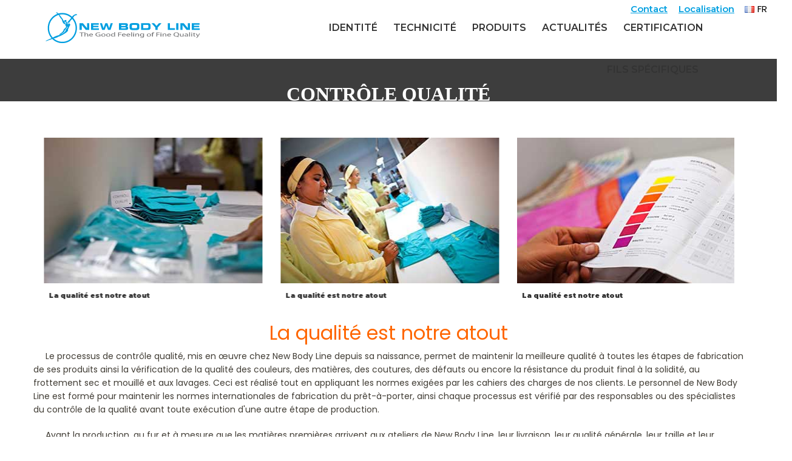

--- FILE ---
content_type: text/html; charset=utf-8
request_url: https://www.newbodyline.com/fr/service/serviceDetail/8
body_size: 51848
content:
<!DOCTYPE html>
<html dir="ltr" lang="fr">

<head>
    <script type="application/ld+json">
{
  "@context": "https://schema.org",
  "@type": "ProfessionalService",
  "name": "New Body Line",
  "image": "https://www.newbodyline.com/assets/img/logo.svg",
  "@id": "https://www.newbodyline.com/fr/identity/about",
  "url": "https://www.newbodyline.com/fr/",
  "telephone": "+216 73 680 435",
  "address": {
    "@type": "PostalAddress",
    "streetAddress": "Avenue Ali Belhouane, Ezzahra",
    "addressLocality": "MAHDIA",
    "postalCode": "5198",
    "addressCountry": "TN"
  },
  "geo": {
    "@type": "GeoCoordinates",
    "latitude": 35.4975367,
    "longitude": 11.0536311
  },
  "openingHoursSpecification": [{
    "@type": "OpeningHoursSpecification",
    "dayOfWeek": [
      "Monday",
      "Tuesday",
      "Wednesday",
      "Thursday",
      "Friday"
    ],
    "opens": "07:45",
    "closes": "17:17"
  },{
    "@type": "OpeningHoursSpecification",
    "dayOfWeek": "Saturday",
    "opens": "07:45",
    "closes": "13:15"
  }]
}
</script>
    <meta http-equiv="Content-Type" content="text/html; charset=utf-8">
	<!-- Meta Tags -->	
	<meta name="viewport" content="width=device-width,initial-scale=1.0,minimum-scale=1"/>
	
	<meta name="description" content="NEW BODY LINE est la seule usine de textile SEAMLESS en tunisie. Les vêtements SEAMLESS sans couture qu'elle produit ont les catégories suivantes : lingerie, shapewear, sportswear, outwear, swimwear, maternité et paramédical.">
	<meta name="keywords" content="usine de textile SEAMLESS tunisie, usine textile SEAMLESS tunisie, textile SEAMLESS tunisie, SEAMLESS tunisie, textile sans couture tunisie, textile SEAMLESS, lingerie SEAMLESS tunisie, vêtement SEAMLESS tunisie, fabricant textile SEAMLESS tunisie, vêtement sans couture tunisie, Usine de vêtements SEAMLESS Tunisie, Usine de Textile en Tunisie, LINGERIE Tunisie, Lingerie Sans Couture Tunisie, sous-vêtements SEAMLESS Tunisie, Vêtements Gainant Tunisie, Vêtements Gainant SEAMLESS Tunisie, Vêtements Gainant Sans Couture Tunisie, Vêtements de Sport Tunisie, Vêtements de Sport SEAMLESS Tunisie, Vêtements de Sport Sans Couture Tunisie, Vêtements SEAMLESS de Plage Tunisie, Orthèses Paramédicales Tunisie, Vêtements de Maternité Tunisie, Vêtements de Maternité SEAMLESS Tunisie">
	<meta name="author" content="NEW BODY LINE">
	<meta http-equiv="Cache-control" content="max-age=2592000">
	<!-- Title -->
	<title>New Body Line | Textile SEAMLESS Tunisie </title>		
	<link rel="canonical" href="https://www.newbodyline.com/en/service/serviceDetail/8">
	<!-- Favicon Icon -->
	<link rel="icon" type="image/png" href="https://www.newbodyline.com/assets/img/favicon.png">	
	<!-- Apple Touch Icons -->
	<link rel="apple-touch-icon" href="https://www.newbodyline.com/assets/img/apple-touch-icon.png">
	<link rel="apple-touch-icon" sizes="57x57" href="https://www.newbodyline.com/assets/img/apple-touch-icon-57x57.png">
	<link rel="apple-touch-icon" sizes="72x72" href="https://www.newbodyline.com/assets/img/apple-touch-icon-72x72.png">
	<link rel="apple-touch-icon" sizes="76x76" href="https://www.newbodyline.com/assets/img/apple-touch-icon-76x76.png">
	<link rel="apple-touch-icon" sizes="114x114" href="https://www.newbodyline.com/assets/img/apple-touch-icon-114x114.png">
	<link rel="apple-touch-icon" sizes="120x120" href="https://www.newbodyline.com/assets/img/apple-touch-icon-120x120.png">
	<link rel="apple-touch-icon" sizes="144x144" href="https://www.newbodyline.com/assets/img/apple-touch-icon-144x144.png">
	<link rel="apple-touch-icon" sizes="152x152" href="https://www.newbodyline.com/assets/img/apple-touch-icon-152x152.png">
	<link rel="apple-touch-icon" sizes="180x180" href="https://www.newbodyline.com/assets/img/apple-touch-icon-180x180.png">
	
	<!-- Stylesheets Start -->
	<link href="https://fonts.googleapis.com/css?family=Poppins:300,400,500,600,700%7CLibre+Baskerville:400,700" rel="stylesheet">
    <link rel="stylesheet" href="https://www.newbodyline.com/assets/plugins/font-awesome/css/font-awesome.min.css">
    <link rel="stylesheet" href="https://www.newbodyline.com/assets/plugins/ps-icon/style.css">
    <!-- CSS Library-->
    <link rel="stylesheet" href="https://www.newbodyline.com/assets/plugins/bootstrap/dist/css/bootstrap.min.css">
    <link rel="stylesheet" href="https://www.newbodyline.com/assets/plugins/owl-carousel/assets/owl.carousel.css">
    <link rel="stylesheet" href="https://www.newbodyline.com/assets/plugins/bootstrap-select/dist/css/bootstrap-select.min.css">
    <link rel="stylesheet" href="https://www.newbodyline.com/assets/plugins/jquery-bar-rating/dist/themes/fontawesome-stars.css">
    <link rel="stylesheet" href="https://www.newbodyline.com/assets/plugins/slick1/slick/slick.css">
    <link rel="stylesheet" type="text/css" href="https://www.newbodyline.com/assets/plugins/cubeportfolio/css/cubeportfolio.min.css">
    <link href="https://fonts.googleapis.com/css?family=Montserrat:300,400,600,900" rel="stylesheet">
	<link href="https://fonts.googleapis.com/css?family=Roboto:300,400,500,700" rel="stylesheet"> 	
	<link rel="stylesheet" href="https://www.newbodyline.com/assets/css/bootstrap.min.css">
	<link rel="stylesheet" href="https://www.newbodyline.com/assets/css/font-awesome.min.css">
	<link rel="stylesheet" href="https://www.newbodyline.com/assets/css/magnific-popup.css">
	<link rel="stylesheet" href="https://www.newbodyline.com/assets/css/owl.carousel.min.css">
	<link rel="stylesheet" href="https://www.newbodyline.com/assets/css/animate.css">
	<link rel="stylesheet" href="https://www.newbodyline.com/assets/css/main.css">
	<link rel="stylesheet" href="https://www.newbodyline.com/assets/style.css">
	<link rel="stylesheet" href="https://www.newbodyline.com/assets/css/style.css">
	<link rel="stylesheet" href="https://www.newbodyline.com/assets/css/progress-circle.css">
	<link rel="stylesheet" href="https://www.newbodyline.com/assets/css/meanmenu.min.css">
	<link rel="stylesheet" href="https://www.newbodyline.com/assets/css/responsive.css">
	<link rel="stylesheet" type="text/css" href="https://www.newbodyline.com/assets/plugins/slick/slick.css">
	<link rel="stylesheet" type="text/css" href="https://www.newbodyline.com/assets/plugins/slick/slick-theme.css">	
	<!-- Global site tag (gtag.js) - Google Analytics -->
    <script async src="https://www.googletagmanager.com/gtag/js?id=UA-134973576-1"></script>
    <script>window.dataLayer=window.dataLayer||[];function gtag(){dataLayer.push(arguments);}gtag('js',new Date());gtag('config','UA-134973576-1');</script>

	<!-- HTML5 shim and Respond.js for IE8 support of HTML5 elements and media queries -->
	<!-- WARNING: Respond.js doesn't work if you view the page via file:// -->
	<!--[if lt IE 9]>
	  <script src="https://oss.maxcdn.com/html5shiv/3.7.2/html5shiv.min.js"></script>
	  <script src="https://oss.maxcdn.com/respond/1.4.2/respond.min.js"></script>
	<![endif]-->
</head>
<body>
	<!-- Preloader Start -->
	<div id="preloader">
		<div id="preloader-status"></div>
	</div>
	<!-- Preloader End -->
	<ul class="languagepicker roundborders">
	<a href="JavaScript:Void(0)"><li><img src="https://www.newbodyline.com/assets/img/300b30k.png"/>FR</li></a>
    <a href="https://www.newbodyline.com/en/service/serviceDetail/8"><li><img src="https://www.newbodyline.com/assets/img/fd60km.png"/>EN</li></a>
</ul> 
	<!-- Header Start -->
	<header>
		<!-- Header Start -->
		<div class="hd-sec">
			<div class="container">
				<div class="row">
					<div class="col-md-3">
						<div class="logo">
							<a href="https://www.newbodyline.com/"><img src="https://www.newbodyline.com/assets/img/logo.svg" alt=""/></a>
						</div>
					</div>	
					<div class="col-md-9">
						<div class="menu">
							<nav id="main-menu" class="main-menu">
								<ul>
									<li class=""><a href="https://www.newbodyline.com/identity/about">IDENTITÉ</a>
									</li>
									<li class=""><a href="https://www.newbodyline.com/service/serviceList">TECHNICITÉ</a>
									</li>
									<li class=""><a href="https://www.newbodyline.com/product/categorieList">PRODUITS</a>
									</li>
									<li class=""><a href="https://www.newbodyline.com/news/newsList">ACTUALITÉS</a></li>
									<li class=""><a href="https://www.newbodyline.com/certification/certificationList">CERTIFICATION</a></li>
									<li class=""><a href="https://www.newbodyline.com/homologation/homologationList">FILS SPÉCIFIQUES</a></li>
									<li>
									    <a href="https://www.newbodyline.com/contact" id="contact-link">Contact</a>
									</li>
									<li>
									    <a href="https://www.newbodyline.com/contact#localisation" id="contact-link" class="second">Localisation</a>
									</li>
								</ul>
							</nav>
						</div>					
					</div>					
				</div>
			</div>
		</div>
		<!-- Header End -->
	</header>
	<!-- Header End -->		<!-- Page Heading Section Start -->	
	<!-- service-detail Section Start -->	
	<div class="pb-20">
		<div class="bande_noire_titre"><h1>CONTRÔLE QUALITÉ</h1></div>
		<div class="container">
					
			<div class="row">			
				<div class="col-md-12">			
					<div class="all-service-detail-item owl-carousel">
													<div class="service-detail-item">
								<div class="service-detail-img">
									<img src="https://www.newbodyline.com/assets/img/services/8f121fc6cce072c804baae479cb19c10.jpg" alt="La qualité est notre atout"/>
								</div>		
								<div class="service-detail-content">
									<div class="media">
										<div class="media-body">
											<div class="service-detail-text">
												<h2 style="font-size:11px">La qualité est notre atout</h2>
												<p></p>									
											</div>
										</div>
									</div>
								</div>																			
							</div>
													<div class="service-detail-item">
								<div class="service-detail-img">
									<img src="https://www.newbodyline.com/assets/img/services/d56bfbca2e8fbc77b17fa04a0c3108dc.jpg" alt="La qualité est notre atout"/>
								</div>		
								<div class="service-detail-content">
									<div class="media">
										<div class="media-body">
											<div class="service-detail-text">
												<h2 style="font-size:11px">La qualité est notre atout</h2>
												<p></p>									
											</div>
										</div>
									</div>
								</div>																			
							</div>
													<div class="service-detail-item">
								<div class="service-detail-img">
									<img src="https://www.newbodyline.com/assets/img/services/ce1da0e8fc25e3db5f33c2bc20d21e4e.jpg" alt="La qualité est notre atout"/>
								</div>		
								<div class="service-detail-content">
									<div class="media">
										<div class="media-body">
											<div class="service-detail-text">
												<h2 style="font-size:11px">La qualité est notre atout</h2>
												<p></p>									
											</div>
										</div>
									</div>
								</div>																			
							</div>
																	
					</div>							
				</div>
			</div>
		</div>		
	</div>
	<!-- service-detail Section End -->
	<!-- Page Heading Section End -->
	<div class="container">
		<div class="row">
			
                                
                                
                                
                                
                                
                                
                                
                                
                                
                                
                                
                                
                                
                                
                                
                                                            <div class="row" style=""><div class="col-lg-12 col-sm-12 col-12 column"><div class="ge-content ge-content-type-tinymce" data-ge-content-type="tinymce">




<h1 style="text-align: center;"><span style="color: #ff6600;">La qualité est notre atout</span></h1>

</div></div></div><div class="row" style=""><div class="col-lg-12 col-sm-12 col-12 column"><div class="ge-content ge-content-type-tinymce" data-ge-content-type="tinymce">




<p>&nbsp; &nbsp; &nbsp;Le processus de contrôle qualité, mis en œuvre chez New Body Line depuis sa naissance, permet de maintenir la meilleure qualité à toutes les étapes de fabrication de ses produits ainsi la vérification de la qualité des couleurs, des matières, des coutures, des défauts ou encore la résistance du produit final à la solidité, au frottement sec et mouillé et aux lavages. Ceci est réalisé tout en appliquant les normes exigées par les cahiers des charges de nos clients. Le personnel de New Body Line est formé pour maintenir les normes internationales de fabrication du prêt-à-porter, ainsi chaque processus est vérifié par des responsables ou des spécialistes du contrôle de la qualité avant toute exécution d'une autre étape de production.</p>
<p>&nbsp; &nbsp; &nbsp;Avant la production, au fur et à mesure que les matières premières arrivent aux ateliers de New Body Line, leur livraison, leur qualité générale, leur taille et leur couleur sont vérifiés. Pendant la fabrication, des contrôles à la pointe doivent être effectués afin d'assurer une qualité de fabrication normalisée tout au long de la progression des articles dans leurs chaînes de production. Plusieurs autres processus de contrôle se poursuivent toute en respectant les fiches techniques de production jusqu'à leur expédition.</p>

</div></div></div><div class="row"><div class="col-lg-6 col-sm-6 col-6 column"><div class="ge-content ge-content-type-tinymce" data-ge-content-type="tinymce">




<p><img src="[data-uri]"></p>

</div></div><div class="col-lg-6 col-sm-6 col-6 column"><div class="ge-content ge-content-type-tinymce" data-ge-content-type="tinymce">




<p><img src="[data-uri]" width="600" height=""></p>

</div></div></div>                                                                                                                                                                                                                                                                                                                                                                                                                                    		</div>
	</div>	
	<!-- Logo Slide Start -->		
	<div class="partner-logo-sec pb-20 pt-20 mt-40 mb-40">
		<div class="slick-logo-slider">
						<div><img src="https://www.newbodyline.com/assets/img/logos/1672f6825e4ffe88ca6b6346fcf7dc99.jpg"></div>
						<div><img src="https://www.newbodyline.com/assets/img/logos/e498f6b0ded01bbcc5995db82ffe6647.jpg"></div>
						<div><img src="https://www.newbodyline.com/assets/img/logos/e4967edb7a4e73c3019edb217e8205bd.jpg"></div>
						<div><img src="https://www.newbodyline.com/assets/img/logos/4f027d2071a1e392b06ccb5119df4c33.jpg"></div>
						<div><img src="https://www.newbodyline.com/assets/img/logos/c2d12bb2b427ee6d5ab3247518ded790.jpg"></div>
						<div><img src="https://www.newbodyline.com/assets/img/logos/dff9994ec379b8fca13ceb503538746c.jpg"></div>
						<div><img src="https://www.newbodyline.com/assets/img/logos/7a5742f12e49ad95a7386d41a356a1c4.jpg"></div>
						<div><img src="https://www.newbodyline.com/assets/img/logos/fe11d899ffe206943366c0b102a2ad5b.jpg"></div>
						<div><img src="https://www.newbodyline.com/assets/img/logos/3668f62b16585a0aa4a394ba247b1045.png"></div>
						<div><img src="https://www.newbodyline.com/assets/img/logos/70b743cac64379385028a5b58fc967d1.jpg"></div>
						<div><img src="https://www.newbodyline.com/assets/img/logos/0defd293b46d784d5aae7a6379c12a54.jpg"></div>
						<div><img src="https://www.newbodyline.com/assets/img/logos/ca6c5cdc5047413c39601dd88c12cf6b.jpg"></div>
						<div><img src="https://www.newbodyline.com/assets/img/logos/5ae481c9e303dd8069e9ea7cf8ada67a.jpg"></div>
						<div><img src="https://www.newbodyline.com/assets/img/logos/87db93528f6ab94e57ffc221c4093da9.jpg"></div>
						<div><img src="https://www.newbodyline.com/assets/img/logos/53deda616392d7b0c48ae27e9d6c765b.jpg"></div>
						<div><img src="https://www.newbodyline.com/assets/img/logos/b9494861368c2d28a633c154e2617883.png"></div>
						<div><img src="https://www.newbodyline.com/assets/img/logos/1e025c6f266848e535acda52190d273b.jpg"></div>
						<div><img src="https://www.newbodyline.com/assets/img/logos/ee5679ced80b50a73c9edce369ea25b8.jpg"></div>
						<div><img src="https://www.newbodyline.com/assets/img/logos/630dae98a66920255120f09c25ca291e.png"></div>
						<div><img src="https://www.newbodyline.com/assets/img/logos/301585791edfdb52e4e0de0151d804ba.jpg"></div>
					</div>
		
	</div>
	<!-- Logo Slide End -->	
	<!-- Footer Section Start -->
	<footer class="footer">	
	    <!-- Footer Bottom Section Start -->
		<div class="footer-bottom-sec">
			<div class="container">
				<div class="row">
					<div class="col-md-12">
						<div class="copy-right">
							<p style="font-size: 14px;">INFORMATIONS LÉGALES : &nbsp;&nbsp;&nbsp;

Martricule Fiscale : 0701773R &nbsp;&nbsp;&nbsp;

Registre de commerce : B186952000 &nbsp;&nbsp;&nbsp;

Code en Douane : 700280V &nbsp;&nbsp;&nbsp;

Capital social : 4250400DT  </p>
						</div>
					</div>					
				</div>
			</div>
		</div>
		<!-- Footer Bottom Section End -->
		<!-- Footer Top Section Start -->
		<div class="footer-sec">
			<div class="container-fluid">
				<div class="row">				
					<div class="col-md-2 col-sm-6">
						<div class="footer-wedget-one">
							<a href="https://www.newbodyline.com/"><img src="https://www.newbodyline.com/assets/img/footer_logo.svg" alt=""/></a>
							
						</div>
					</div>											
					
					<div class="col-md-2 col-sm-6">
						<div class="footer-widget-menu">
							<h2><a href="https://www.newbodyline.com/identity/about">IDENTITÉ</a></h2>
							<ul>
								<li><a href="https://www.newbodyline.com/identity/about">QUI SOMMES NOUS</a></li>
							</ul>
						</div>
					</div>
					<div class="col-md-3 col-sm-6">
						<div class="footer-widget-menu">
							<h2><a href="https://www.newbodyline.com/service/serviceList">TECHNICITÉ</a></h2>
							<ul>
							    								    <li><a href="https://www.newbodyline.com/service/serviceDetail/1">DÉVELOPPEMENT & ÉCHANTILLONNAGE</a></li>
																    <li><a href="https://www.newbodyline.com/service/serviceDetail/2">TRICOTAGE</a></li>
																    <li><a href="https://www.newbodyline.com/service/serviceDetail/4">CONFECTION</a></li>
																    <li><a href="https://www.newbodyline.com/service/serviceDetail/5">LABORATOIRES</a></li>
																    <li><a href="https://www.newbodyline.com/service/serviceDetail/6">TEINTURE</a></li>
																    <li><a href="https://www.newbodyline.com/service/serviceDetail/8">CONTRÔLE QUALITÉ</a></li>
																    <li><a href="https://www.newbodyline.com/service/serviceDetail/11">EMBALLAGE & LOGISTIQUE</a></li>
															</ul>
						</div>
					</div>
					<div class="col-md-2 col-sm-6">
						<div class="footer-widget-menu">
							<h2><a href="https://www.newbodyline.com/product/categorieList/">PRODUITS</a></h2>
							<ul>
																    <li><a href="https://www.newbodyline.com/product/productList/1">LINGERIE FEMME</a></li>
																    <li><a href="https://www.newbodyline.com/product/productList/5">MATERNITÉ</a></li>
																    <li><a href="https://www.newbodyline.com/product/productList/2">GAINANT FEMME</a></li>
																    <li><a href="https://www.newbodyline.com/product/productList/3">FEMME SPORTIVE</a></li>
																    <li><a href="https://www.newbodyline.com/product/productList/4">OUTWEAR FEMME</a></li>
																    <li><a href="https://www.newbodyline.com/product/productList/10">BAIN</a></li>
																    <li><a href="https://www.newbodyline.com/product/productList/8">HOMME SPORTIF</a></li>
																    <li><a href="https://www.newbodyline.com/product/productList/7">LINGERIE HOMME</a></li>
																    <li><a href="https://www.newbodyline.com/product/productList/6">ENFANTS</a></li>
																    <li><a href="https://www.newbodyline.com/product/productList/9">PARAMÉDICAL</a></li>
															</ul>
						</div>
					</div>
					<div class="col-md-3 col-sm-6">
						<div class="footer-widget-menu">
						    <h2><a href="https://www.newbodyline.com/news/newsList">ACTUALITÉS</a></h2>
						    <h2><a href="https://www.newbodyline.com/certification/certificationList">CERTIFICATION</a></h2>
						    <h2><a href="https://www.newbodyline.com/homologation/homologationList">TECHNOLOGIES</a></h2>
							<h2><a href="https://www.newbodyline.com/contact">CONTACT</a></h2>
							<p>Avenue Ali Belhouane Ezzahra</br>
								Mahdia 5199 TUNISIE</br>
								Tel:  (00216) 73 680 435</br>
								Fax: (00216) 73 680 440</br>
								contact@newbodyline.com
							</p>			
						</div>
					</div>
									
								
				</div>
			</div>
		</div>
		<!-- Footer Top Section End -->
		<!-- Footer Bottom Section Start -->
		<div class="footer-bottom-sec">
			<div class="container">
				<div class="row">
					<div class="col-md-12">
						<div class="copy-right">
							<p>&copy; 2018-2026 <span> <a href="mailto:amine.barboura98@gmail.com">Amine Barboura</a></span> Tous droits réservés</p>
						</div>
					</div>					
				</div>
			</div>
		</div>
		<!-- Footer Bottom Section End -->
	</footer>
	<!-- Footer Section End -->
	<!-- Scripts Js Start -->
	<script type="text/javascript" src="https://www.newbodyline.com/assets/plugins/jquery/dist/jquery.min.js"></script>
	<script type="text/javascript" src="https://www.newbodyline.com/assets/plugins/cubeportfolio/js/jquery.cubeportfolio.min.js"></script>
	<script type="text/javascript" src="https://www.newbodyline.com/assets/js/bootstrap.min.js"></script>
    <script type="text/javascript" src="https://www.newbodyline.com/assets/plugins/owl-carousel/owl.carousel.min.js"></script>
    <script type="text/javascript" src="https://www.newbodyline.com/assets/plugins/bootstrap-select/dist/js/bootstrap-select.min.js"></script>
    <script type="text/javascript" src="https://www.newbodyline.com/assets/plugins/jquery-bar-rating/dist/jquery.barrating.min.js"></script>
    <script type="text/javascript" src="https://www.newbodyline.com/assets/plugins/imagesloaded.pkgd.js"></script>
    <script type="text/javascript" src="https://www.newbodyline.com/assets/plugins/masonry.pkgd.min.js"></script>
    <script type="text/javascript" src="https://www.newbodyline.com/assets/plugins/isotope.pkgd.min.js"></script>
    <script type="text/javascript" src="https://www.newbodyline.com/assets/plugins/slick1/slick/slick.min.js"></script>
    <script type="text/javascript" src="https://www.newbodyline.com/assets/plugins/jquery.matchHeight-min.js"></script>
    <script type="text/javascript" src="https://www.newbodyline.com/assets/plugins/elevatezoom/jquery.elevatezoom.js"></script>
    <!--<script type="text/javascript" src="plugins/gmap3.min.js"></script>-->
	<script type="text/javascript" src="https://www.newbodyline.com/assets/js/isotope.pkgd.min.js"></script>
	<script type="text/javascript" src="https://www.newbodyline.com/assets/js/jquery.magnific-popup.min.js"></script>
	<script type="text/javascript" src="https://www.newbodyline.com/assets/js/owl.carousel.min.js"></script>
	<script type="text/javascript" src="https://www.newbodyline.com/assets/js/owl.animate.js"></script>
	<script type="text/javascript" src="https://www.newbodyline.com/assets/js/jquery.scrollUp.min.js"></script>
	<script type="text/javascript" src="https://www.newbodyline.com/assets/js/jquery.counterup.min.js"></script>
	<script type="text/javascript" src="https://www.newbodyline.com/assets/js/modernizr.min.js"></script>
	<script type="text/javascript" src="https://www.newbodyline.com/assets/js/waypoints.min.js"></script>
	<script type="text/javascript" src="https://www.newbodyline.com/assets/js/jquery.meanmenu.min.js"></script>
	<script type="text/javascript" src="https://www.newbodyline.com/assets/js/custom.js"></script>

    <script src="https://www.newbodyline.com/assets/js/main.js"></script>
    <!--<script src="https://maps.googleapis.com/maps/api/js?key=AIzaSyAckIeA7eVaNv2fKmIKl-udHqlZW2tYxME&amp;region=GB"></script>-->
	<script type="text/javascript">$(document).ready(function(){if(window.location.hash)scroll(0,0);setTimeout(function(){$('#news').contents().find('#documentName').text($('#news_title').text());},500);setTimeout(function(){scroll(0,0);if(location.hash){$('html, body').animate({scrollTop:$(location.hash).offset().top},2000,function(){})}},20);})
$(document).ready(function(){$("a:not(#logout)").on('click',function(event){if((this.hash!=="")&&(this.href==window.location.href)){event.preventDefault();var hash=this.hash;$('html, body').animate({scrollTop:$(hash).offset().top},2000);}});if($('#myModalNorm').length)$('#myModalNorm').modal();});</script>
	<!-- Scripts Js End -->	
</body>
</html>

--- FILE ---
content_type: text/css
request_url: https://www.newbodyline.com/assets/plugins/ps-icon/style.css
body_size: 613
content:
@font-face {
  font-family: 'ps-icon';
  src:  url('fonts/ps-iconb192.eot?xtu4ps');
  src:  url('fonts/ps-iconb192.eot?xtu4ps#iefix') format('embedded-opentype'),
    url('fonts/ps-iconb192.ttf?xtu4ps') format('truetype'),
    url('fonts/ps-iconb192.woff?xtu4ps') format('woff'),
    url('fonts/ps-iconb192.svg?xtu4ps#ps-icon') format('svg');
  font-weight: normal;
  font-style: normal;
}

[class^="ps-icon-"], [class*=" ps-icon-"] {
  /* use !important to prevent issues with browser extensions that change fonts */
  font-family: 'ps-icon' !important;
  speak: none;
  font-style: normal;
  font-weight: normal;
  font-variant: normal;
  text-transform: none;
  line-height: 1;

  /* Better Font Rendering =========== */
  -webkit-font-smoothing: antialiased;
  -moz-osx-font-smoothing: grayscale;
}

.ps-icon-customer-service:before {
  content: "\e900";
}
.ps-icon-delivery-truck:before {
  content: "\e901";
}
.ps-icon-arrow-right:before {
  content: "\e902";
}
.ps-icon-connection:before {
  content: "\e903";
}
.ps-icon-arrow-left:before {
  content: "\e904";
}
.ps-icon-money-1:before {
  content: "\e905";
}
.ps-icon-back:before {
  content: "\e906";
}
.ps-icon-cart-2:before {
  content: "\e907";
  color: #fff;
}
.ps-icon-compare:before {
  content: "\e908";
  color: #fff;
}
.ps-icon-eye:before {
  content: "\e909";
  color: #fff;
}
.ps-icon-group-4 .path1:before {
  content: "\e90a";
  color: rgb(0, 0, 0);
}
.ps-icon-group-4 .path2:before {
  content: "\e90b";
  margin-left: -1em;
  color: rgb(255, 255, 255);
}
.ps-icon-heart:before {
  content: "\e90c";
}
.ps-icon-search:before {
  content: "\e90d";
}
.ps-icon-mail:before {
  content: "\e90e";
}
.ps-icon-right:before {
  content: "\e910";
}
.ps-icon-notify:before {
  content: "\e911";
  color: #ea977d;
}
.ps-icon-profile:before {
  content: "\e912";
}
.ps-icon-cart:before {
  content: "\e913";
}


--- FILE ---
content_type: text/css
request_url: https://www.newbodyline.com/assets/css/main.css
body_size: 9945
content:

/* Table of contents
=========================
1.Preloader
2.Scrollup
3.Header Section
4.Menu  Section
5.Slider Section
6.Title Section
7.Company History Sec 
8.Service Section 
9.Why Choose Us Section
10.Recent Work Section 
11.Count Up Section
12.FAQ Section
13.Team Section
14.Testimonial Section
15. Service Page Section
16. Service Details Page Section
17.Project Gallery Section
18. Project Details Page Section
19.Blog Section
20.Sidebar Section
21.Page Heading Section
22.Company Mission Page
23.Contact Page
24.Call To Action Section
25.404 Page Section 
26.Footer Section 
===========================*/
#loginb, #logout .btn
{
    background-color:rgba(0,0,0,0);
    color:#ffa927;
    border-color:rgba(0,0,0,0);
	text-transform: uppercase;
}
.slider-wraper h1 span
{
    font-family:'Montserrat';
    font-size:50px;
    font-weight:800;
}

.modal {
  text-align: center;
  padding: 0!important;
}

.modal:before {
  content: '';
  display: inline-block;
  height: 100%;
  vertical-align: middle;
  margin-right: -4px;
}

.modal-dialog {
  display: inline-block;
  text-align: left;
  vertical-align: middle;
}
/*------------------*/
/*Theme default CSS
/*------------------*/
* {
  margin: 0;
  padding: 0;
  border: 0;
  outline: none; }

html,
body {
height: 100%;
font-size: 16px;
color: #777777;
font-family: 'Roboto', sans-serif;
vertical-align: baseline;
line-height: 26px;
}
a:focus {
  outline: 0px solid;
}
img {
  max-width: 100%;
  height: auto;
}
p {
  margin: 0 0 20px;
}
h1,
h2,
h3,
h4,
h5,
h6 {
margin: 0 0 20px;
/*font-weight: 600;*/
font-family: 'Montserrat';
color: #333333;
}

h1 {
font-size: 32px;
}
h2 {
font-size: 18px;
}
h3 {
font-size: 16px;
}

a {
  transition: all 0.5s ease-out;
  text-decoration: none;color:#464646
}
a:active,
a:hover {
  outline: 0 none;
  color: #212836;text-decoration:none
}
ul {
  list-style: outside none none;
  margin: 0;
  padding: 0;
}

::-moz-selection {
  background: #009fe0;
  text-shadow: none;color:#fff
}
::selection {
  background: #009fe0;
  text-shadow: none;color:#fff
}
textarea:focus, input:focus{
    outline: none;
}
.slider-overlay {
  background-color:rgba(0, 0, 0, 0.30);
  height: 100%;  width: 100%;
  position: absolute;
  top: 0;z-index:1
}
.images-overlay {
   background-color:rgba(255, 255, 255, 0.70);
  height: 100%;
  position: absolute;  width: 100%;
  top: 0;

}
.pt-100{padding-top:100px}
.pt-10{padding-top:10px}
.pt-20{padding-top:20px}
.pt-50{padding-top:50px}
.mt-40{margin-top: 40px}
.pb-100{padding-bottom:100px}
.pb-70{padding-bottom:70px}
.pb-20{padding-bottom:20px}
.mb-40{margin-bottom: 40px}
.bg-color{background:#fbfbfb}
.no-padding-left{padding-left:0px}
.no-padding-right{padding-right:0px}
/*
1.Preloader
============================*/
#preloader {
    position: fixed;
    top: 0;
    left: 0;
    background-color: #fff;
    z-index: 9999999;
	right: 0;
    bottom: 0;
}
#preloader-status {
    height: 250px;
	width: 250px;
    background: url(../img/preloader.gif);
    background-repeat: no-repeat;
    background-position: center;
    margin: -100px 0 0 -100px;
    position: absolute;
    left: 50%;
    top: 50%;	
}

/*
2.Scrollup
==============*/
#scrollUp {
	background: #009fe0 none repeat scroll 0 0;
	bottom: 5px;
	color: #fff;
	font-size:16px;
	height: 40px;
	right: 20px;
	bottom:80px;
	text-align: center;
	text-decoration: none;
	width: 40px;
}
#scrollUp:hover {
  opacity: 1;
  color: #fff!important;background:#c9c00;
}
#scrollUp i {
display: block;
font-weight: bold;
padding-top: 11px;
}

/*
3.Header Section
==================*/
.header-top {
	border-bottom: 1px solid #fafafa;
}
.contact-inner {
	display: inline-block;
	border-right: 1px solid #fafafa;
	padding: 10px  60px;
}
.contact-inner:first-child {
	padding-left: 0;
}
.contact-inner h4 {
	font-size: 16px;
	text-transform: capitalize;
	margin-bottom: 5px;
}
.contact-inner span {
	color: #777777;
}
.social-profile {
	text-align: center;
	padding-top: 16px;
}
.social-profile li {
	display: inline-block;
	margin: 0px 4px;
}
.social-profile li a {
	width: 35px;
	height: 35px;
	background: ;
	border: 1px solid #fafafa;
	display: inline-block;
	text-align: center;
	line-height: 35px;
	border-radius: 100%;
	color: #a3a3a3;
}
.social-profile li a:hover{color:#009fe0;transition: all 0.4s ease 0s;}
.header-right {
	text-align: right;
	position: relative;
	z-index: 999;
	padding: 21px 0;
	width: 100%;
	float: right;
	margin-right: 50px;
	border-right: 1px solid #fafafa;
	border-left: 1px solid #fafafa;
}
.header-right a {
	color: #333;
	font-weight: 400;
	padding: 0px 10px;
	text-transform: capitalize;
	position: relative;
	text-decoration: none;
	font-family: 'Roboto', sans-serif;
}
.language.dropdown-menu a{
	color: #fff;
	font-size: 16px;
	width: 100%;
	display: inline-block;
	text-align: right;
	padding: 3px 10px;
}
.language.dropdown-menu {
	background: #009fe0;
	border-radius: 0;
	box-shadow: 0;
	border: 0;
	margin-top: 0;
	left: -93px;
	position: absolute;
}
.header-right a span {
	margin-left: 10px;
}
.appointment {
	position: absolute;
	right: -64px;
}
.appointment a {
	text-transform: capitalize;
	font-weight: bold;
	color: #777777;
	font-size: 15px;
	padding: 20px  0;
	display: inline-block;
	position:relative;
	z-index:2;
	font-family: 'Roboto', sans-serif;
}
/*
4.Menu  Section
=================*/
.logo {
	padding: 11px 0;
}
.menu {
  display: inline-block;
  width: 100%;
}
.main-menu {
    display: inline-block;
    text-align: right;
    margin-right: 40px;
}
.main-menu ul {
margin : 0;
padding : 0;
position : relative;
}
.main-menu ul li {
display: inline-block;
padding: 0;
position: relative;
}
.main-menu ul li.active a
{
    color:#009ee0;
}
.main-menu ul li a {
	color: #333333;
	display: block;
	font-size: 16px;
	padding: 33px 11px;
	padding-bottom :10px;
	text-decoration: none;
	text-transform: capitalize;
	transition: all 0.4s ease 0s;
	position: relative;
	font-weight: 600;
	font-family: 'Montserrat';
}
.main-menu ul li ul:hover .main-menu ul li a{
  background: #fafafa;
}
.main-menu ul li a:hover {
transition : all 0.4s 0s ease;
color:#009fe0
}

.main-menu ul ul {
background: rgba(0, 159, 224,0.6) none repeat scroll 0 0;
left: 0;
opacity: 0;
position: absolute;
text-align: left;
top:97px;
transition: all 0.4s ease 0s;
visibility: hidden;
z-index: 99999;
transform: scale(0);
transform-origin: 0 0 0;
transition: all 0.3s ease 0s;
}
.main-menu ul ul li {
float : none;
width : 220px;
}
.main-menu ul ul li a {
	line-height: 120%;
	padding: 10px 20px;
	color: #fff;
	border-bottom: 1px solid rgba(255, 255, 255,0.6);
    text-transform: uppercase;
}
.main-menu ul ul li a:hover {
color:#009fe0;background:#fff;
}
.main-menu ul ul ul {
top : 0;
left : 100%;
}
.main-menu ul li:hover ul {
	
 visibility: visible;transition: all 0.4s ease 0s; opacity: 1;transform: scale(1);
}
.main-menu ul li a i {
margin-left : 6px;
}
.menu-icon {
    display: inline-block;
    padding: 31px 0px;
    position: absolute;
    right: 20px;
    top: 0;
}
.cart-icon, .site-search {
	display: inline-block;
	width: 30px;
	height: 30px;
	border: 1px solid #fafafa;
	text-align: center;
	border-radius: 100%;
	line-height: 30px;
}
.cart-icon a i{font-size:19px}
.site-search i {
  color: #009fe0;
  cursor: pointer;
}
.search-forum > form {
  display: inline-flex;
  background: #009fe0;
  padding: 10px;
}
.search-forum input[type=text] {
  padding: 10px;
}
.search-forum input[type="submit"] {
  padding: 10px;
  background: #333333;
  color: #fff;
}
.site-search:hover .search-forum {visibility:visible;transition: all 0.4s ease 0s;transform:scale(1);opacity:1;}
.search-forum {
display: inline-block;
left: -220px;
opacity: 0;
position: absolute;
top:92px;
transition: all 0.4s ease 0s;
visibility: hidden;z-index:2;transform:scale(0)
}
.hd-sec.sticky_menu {
  background-color: #fff;
  left: 0;
  right: 0;
  top: 0;  
  position: fixed;
  z-index: 998;
  box-shadow: 0 0 5px 0 rgba(0, 0, 0, 0.25);
}
/*
5.Slider Section
======================*/
.all-slide .owl-item {
  height: 87vh;
}

.all-slide .single-slide {
background-size: 100% 100%;
background-position: center center;
background-repeat: no-repeat;
height: 100%;
}
#owl-nbl .owl-item {
  height: 720px;
}

#owl-nbl .single-slide {
background-size: cover;
background-position: center center;
background-repeat: no-repeat;
height: 100%;
}

#owl-nbl-contact .single-slide {
background-size: cover;
background-position: center center;
background-repeat: no-repeat;
height: 100%;
}
.slider-text {
left: 0;
margin:0 auto;
position: relative;
right:0;
text-align:left;
top: 50%;
transform: translateY(-50%);
z-index: 2;
width: 1170px;
padding: 10px 0;
padding:0px 15px;
overflow: hidden;
}
.slider-wraper {
	width: 1200px;
}
.slider-wraper span.subtitle {
	color: #fff;
	font-size: 25px;
	font-family: montserrate;
	font-style: italic;
	letter-spacing: 1px;
    font-weight: bold;
    text-shadow: 0px 0px 10px #000,0px 0px 5px #fff;
}
.slider-text ul {
  margin-top: 30px;
}
.slider-text h1 {
	color: #ecad02;
	font-size: 50px;
	font-weight: 800;line-height: 64px;
	margin-bottom:0;
	text-shadow: 0px 0px 10px #000,0px 0px 5px #fff;
}
.slider-text h1 > span{color:#fff; text-shadow: 0px 0px 10px #000,0px 0px 5px #fff;}
.slider-text p {
  color: #fff;
  text-shadow: 0px 0px 10px #000,0px 0px 5px #fff;
}
.slider-text li {
  display: inline-block;
}
.slider-text li a {
	background: #ecad02;
	color: #fff;
	display: inline-block;
	padding: 14px 30px;
	text-transform: uppercase;
	margin: 0px 10px;
	position: relative;
	z-index: 5;
	transition: 0.5s;
	font-weight: 600;
}
.slider-text li a i{margin-left:15px;}
.slider-text li a:hover{background:#d18000;color:#fff;transition: all 0.4s ease 0s;border-color:#d18000;}
.slider-text li:last-child a{background:#3c3b3b;}
.slider-text li:last-child a:hover{background:#d18000;color:#333333;transition: all 0.4s ease 0s;border-color:#fff;}
.all-slide .owl-controls .owl-nav{
position: absolute;
top: 45%;
width: 100%;
z-index: 99;
transform: translateY(-50%);
}
.all-slide .owl-controls .owl-buttons div {
background: none;
opacity: 1.00;
}

.all-slide .owl-controls .owl-prev {
  left: -100px;
  position: absolute;transition: all 0.4s ease 0s;
}
.all-slide:hover .owl-prev{transition: all 0.4s ease 0s;left:10px}

.all-slide .owl-controls .owl-next {
  right: -100px;
  position: absolute;transition: all 0.4s ease 0s;
}
.all-slide:hover .owl-next{transition: all 0.4s ease 0s;right:10px}
.all-slide .owl-controls .owl-prev i, .all-slide .owl-controls .owl-next i {
	background: transparent;
	color: #fff;
	font-size: 30px;
	height: 40px;
	line-height: 40px;
	text-align: center;
	transition: all 0.5s ease-out 0s;
	width: 40px;
	border: 1px solid #fff;
}

.all-slide .owl-controls .owl-next i:hover {
transition: all 0.5s ease-out 0s;background:#333;color:#fff;border-color:#333
}
.all-slide .owl-controls .owl-prev i:hover {
transition: all 0.5s ease-out 0s;background:#333;color:#fff;border-color:#333
}
.all-slide .owl-controls .owl-dots {
	position: absolute;
	bottom: 30px;
	width: 100%;
	z-index: 99;
	transform: translateY(-50%);
	text-align: center;
}
.all-slide.owl-item.owl-carousel.owl-theme .owl-controls .owl-dot {
	background: #fff;
	width: 10px;
	height: 10PX;
	border-radius: 100%;
	display: inline-block;
	margin: 0px 5px;
}
.all-slide.owl-item.owl-carousel.owl-theme .owl-controls .owl-dot.active{
	background:#009fe0
}
.hd-search-field {
	position: absolute;
	right: 24px;
	top: 5px;
}
.hd-search-field form {
	width: 190px;
	position: relative;
}
.hd-search-field input[type="text"] {
	background: transparent;
	padding: 3px 35px 3px 10px;
	width: 100%;
	border: 1px solid #858484;
	border-radius: 6px;
}
.hd-search-field button {
	background: transparent;
	color: #fff;
	position: absolute;
	padding: 4px 10px;
	right: 0;
	top: 0;
}
.hd-search-field button i{color:#858484;}


/*
6.Title Section
=================*/
.sec-title  {
	margin-bottom: 40px;
	text-align: center;
}

.sec-title  h1 {
  font-size: 36px;
  text-transform: capitalize;
  color: #333333;
  font-weight: bold;
}

/*
7.Company History Sec 
============================*/
.why-choose-inner{text-align: center;background-color: rgba(209,128,0,0.1);padding: 15px;margin: 0px 50px;}
.company-histor-left h1 {
    color: #d18000;
	font-size: 30px;
	font-weight: 300;
	line-height: 45px;
    font-family: garamond sans-serif;

}
.company-histor-left h3 {
	font-size: 18px;
	font-weight: 300;
	line-height: 30px;
	color: #777777;
    text-align: justify;
}
.company-histor-left h3 span{color:#009fe0;font-weight:400}
.company-ceo-info h2 {
	font-size: 18px;
	text-transform: uppercase;
	font-weight: 600;
	margin-bottom: 10px;
}
.company-ceo-info span {
	font-family: 'Roboto', sans-serif;
	text-transform: capitalize;
	font-weight: 400;
	margin-bottom: 20px;
	display: inline-block;
	width: 100%;
	font-size: 16px;
}
.company-ceo-info p{
}
.company-histor-rihgt {text-align: center;}
.company-histor-rihgt h2 a {
	font-size: 38px;
	color: #d18000;
    font-family: garamond sans-serif;
}
.company-histor-rihgt img {
	margin-bottom: 20px;
}
.company-histor-rihgt a {
	color: #777777;
    text-decoration: none;
}
.company-histor-rihgt p a {
    line-height: 300%;   
}
.company-ceo-thumb{
    margin-top: 20px;
}
/*
8.Service Section 
============================*/
.special-title h1
{
	font-size: 42px;
	margin-top: 10px;
}
.service-sec {
background: #4cc700 none repeat scroll 0 0;
padding: 60px 0 100px 0;
background-image: url(../img/service_bg.jpg);
background-repeat: no-repeat;
background-position: center center;
background-size: cover;
position: relative;
}
.service-sec-overlay{background-color: rgba(51, 51, 51, 0.95);
height: 100%;
left: 0;
position: absolute;
right: 0;
top: 0;
width: 100%;}
.service-title span {
	color: #009fe0;
	font-size: 20px;
	font-style: italic;
}
.service-title h1 {
	font-size: 20px;
	color: #009fe0;
	font-weight: bold;
	text-transform: capitalize;
	margin-bottom: 20px;
}
.service-main-title h1 {
	font-size: 30px;
	color: #ffffff;
    text-align: center;
	font-weight: bold;
	text-transform: capitalize;
}
.service-main-title h1:nth-child(2)
{
    margin-bottom: 40px;
}
.service-content .media-left{padding-right:0px;}
.service-icon {
	width: 70px;
	height: 70px;
	background: #009fe0;
	line-height: 70px;
	text-align: center;
}
.service-text::before {
	content: "";
	position: absolute;
	background: #009fe0;
	height: 100%;
	width:0%;
	top: 0;
	left: 0;
	z-index: -2;
	transition: all 0.4s ease 0s;
}
.service-text {
	background: #fff;
	padding-left: 10px;
	display: inline-block;
	width: 100%;
	padding: 22px 0px;
	padding-left: 20px;
	position:relative;
	z-index:3;
	transition: all 0.4s ease 0s;
}
.service-item:hover .service-text::before {width:100%} 
.service-text p {
	margin-bottom: 0;
	text-transform: capitalize;
	font-size: 16px;
}
.service-text h2 {
	margin-bottom: 4px;
}
.service-text h2 a {
	font-size: 20px;
	text-transform: capitalize;
	font-weight: 600;
}
.all-service-item .owl-controls {
	position: absolute;
	top: -70px;
	right: 0;
	z-index: 99;
}
.all-service-item .owl-controls .owl-buttons div {
background: none;
opacity: 1.00;
}

.all-service-item .owl-controls .owl-prev {
  left: -85px;
  position: absolute;transition: all 0.4s ease 0s;
}

.all-service-item .owl-controls .owl-next {
  right: 0;
  position: absolute;transition: all 0.4s ease 0s;
}

.all-service-item .owl-controls .owl-prev i {
color: #fff;
font-size: 30px;
height: 40px;
line-height: 40px;
text-align: center;
transition: all 0.5s ease-out 0s;
width: 40px;
}
.all-service-item .owl-controls .owl-next i {
background:#009fe0;
color: #fff;
font-size: 30px;
height: 40px;
line-height: 40px;
text-align: center;
transition: all 0.5s ease-out 0s;
width: 40px;
}

.all-service-item .owl-controls .owl-next i:hover {
transition: all 0.5s ease-out 0s;background:#333;color:#fff;border-color:#333
}
.all-service-item .owl-controls .owl-prev i:hover {
transition: all 0.5s ease-out 0s;background:#009fe0;color:#fff;border-color:#009fe0
}
.all-service-item.owl-carousel .owl-item .service-icon img {
	width: auto;
	height: auto;
	display: inline-block;
}
/*
8.Categorie Section 
============================*/
.pub-sec video
{
    width: 660px;
    height: 360px;
}
.special-title h1
{
	font-size: 42px;
	margin-top: 10px;
}
.categorie-sec {
background: #4cc700 none repeat scroll 0 0;
padding: 60px 0 100px 0;
/*background-image: url(../img/categorie_bg.jpg);*/
background-repeat: no-repeat;
background-position: center center;
background-size: cover;
position: relative;
}
.categorie-sec.home{
    background-color:unset;
}
.categorie-sec-overlay.home{
    background-color:unset;
}
.categorie-sec-overlay{background-color: #252525;
height: 100%;
left: 0;
position: absolute;
right: 0;
top: 0;
width: 100%;}
.categorie-title span {
	color: #009fe0;
	font-size: 20px;
	font-style: italic;
}
.categorie-title h1 {
	font-size: 20px;
	color: #009fe0;
	font-weight: bold;
	text-transform: capitalize;
	margin-bottom: 20px;
}
.categorie-main-title h1 {
	font-size: 30px;
	color: #ffffff;
    text-align: center;
	font-weight: bold;
	text-transform: capitalize;
	margin-bottom:40px;
}
.categorie-main-title h1:nth-child(2)
{
    margin-bottom: 40px;
}
.categorie-content .media-left{padding-right:0px;}
.categorie-icon {
	width: 70px;
	height: 80px;
	background: #009fe0;
	line-height: 80px;
	text-align: center;
}
.categorie-text::before {
	content: "";
	position: absolute;
	background: #009fe0;
	height: 100%;
	width:0%;
	top: 0;
	left: 0;
	z-index: -2;
	transition: all 0.4s ease 0s;
}
.categorie-text {
	background: #fff;
	padding-left: 10px;
	display: inline-block;
	width: 100%;
	padding: 27px 0px;
	padding-left: 20px;
	position:relative;
	z-index:3;
	transition: all 0.4s ease 0s;
}
.categorie-item:hover .categorie-text::before {width:100%} 
.categorie-text p {
	margin-bottom: 0;
	text-transform: capitalize;
	font-size: 16px;
}
.categorie-text h2 {
	margin-bottom: 4px;
}
.categorie-text h2 a {
	font-size: 20px;
	text-transform: capitalize;
	font-weight: 600;
}

.all-categorie-item.owl-carousel .owl-item .categorie-icon img {
	width: auto;
	height: auto;
	display: inline-block;
}
.all-categorie-item .owl-controls .owl-dots {
	position: absolute;
	bottom: -70px;
	width: 100%;
	z-index: 99;
	transform: translateY(-50%);
	text-align: center;
}
.categorie-sec.home .all-categorie-item .owl-controls .owl-dot{
    background: #777;
}
.all-categorie-item .owl-controls .owl-dot {
	background: #fff;
	width: 10px;
	height: 10PX;
	border-radius: 100%;
	display: inline-block;
	margin: 0px 5px;
}
.categorie-sec.home .all-categorie-item .owl-controls .owl-dot.active{
	background:#009fe0
}
.all-categorie-item .owl-controls .owl-dot.active{
	background:#009fe0
}
/*
8.1 news Section 
============================*/
.special-title h1
{
	font-size: 42px;
	margin-top: 10px;
}
.news-sec {
padding: 60px 0 100px 0;
position: relative;
}
.news-sec-overlay{background-color: rgba(51, 51, 51, 0.95);
height: 100%;
left: 0;
position: absolute;
right: 0;
top: 0;
width: 100%;}
.news-title span {
	color: #009fe0;
	font-size: 20px;
	font-style: italic;
}
.news-title h1 {
	font-size: 20px;
	color: #009fe0;
	font-weight: bold;
	text-transform: capitalize;
	margin-bottom: 20px;
}
.news-main-title h1 {
	font-size: 30px;
	color: #ffffff;
    text-align: center;
	font-weight: bold;
	text-transform: capitalize;
}
.news-main-title h1:nth-child(2)
{
    margin-bottom: 40px;
}
.news-content .media-left{padding-right:0px;}
.news-icon {
	width: 70px;
	height: 80px;
	background: #009fe0;
	line-height: 80px;
	text-align: center;
}
.news-text::before {
	content: "";
	position: absolute;
	background: #009fe0;
	height: 100%;
	width:0%;
	top: 0;
	left: 0;
	z-index: -2;
	transition: all 0.4s ease 0s;
}
.news-text {
	background: #fff;
	padding-left: 10px;
	display: inline-block;
	width: 100%;
	padding: 20px 0px;
	padding-left: 20px;
	position:relative;
	z-index:3;
	transition: all 0.4s ease 0s;
	height:80px;
}
.news-item:hover .news-text::before {width:100%} 
.news-text p {
	margin-bottom: 0;
	text-transform: capitalize;
	font-size: 16px;
}
.news-text h2 {
	margin-bottom: 4px;
}
.news-text h2 a {
	font-size: 20px;
	/*text-transform: capitalize;*/
	font-weight: 600;
}
.all-news-item .owl-controls {
	position: absolute;
	top: 320px;
	right: 0;
	z-index: 99;
}
.all-news-item .owl-controls .owl-buttons div {
background: none;
opacity: 1.00;
}

.all-news-item .owl-controls .owl-prev {
  left: -1139px;
  position: absolute;transition: all 0.4s ease 0s;
}

.all-news-item .owl-controls .owl-next {
  right: 0;
  position: absolute;transition: all 0.4s ease 0s;
}

.all-news-item .owl-controls .owl-prev i {
background-color: #3d3d3d;
color: #fff;
font-size: 30px;
height: 40px;
line-height: 40px;
text-align: center;
transition: all 0.5s ease-out 0s;
width: 40px;
}
.all-news-item .owl-controls .owl-next i {
background:#009fe0;
color: #fff;
font-size: 30px;
height: 40px;
line-height: 40px;
text-align: center;
transition: all 0.5s ease-out 0s;
width: 40px;
}

.all-news-item .owl-controls .owl-next i:hover {
transition: all 0.5s ease-out 0s;background:#333;color:#fff;border-color:#333
}
.all-news-item .owl-controls .owl-prev i:hover {
transition: all 0.5s ease-out 0s;background:#009fe0;color:#fff;border-color:#009fe0
}
.all-news-item.owl-carousel .owl-item .news-icon img {
	width: auto;
	height: auto;
	display: inline-block;
}
/*
8.1 service detail Section 
============================*/
.special-title h1
{
	font-size: 42px;
	margin-top: 10px;
}
.service-detail-sec {
padding: 0px 0 50px 0;
position: relative;
}
.service-detail-sec-overlay{background-color: rgba(51, 51, 51, 0.95);
height: 100%;
left: 0;
position: absolute;
right: 0;
top: 0;
width: 100%;}
.service-detail-title span {
	color: #009fe0;
	font-size: 20px;
	font-style: italic;
}
.service-detail-title h1 {
	font-size: 20px;
	color: #009fe0;
	font-weight: bold;
	text-transform: capitalize;
	margin-bottom: 20px;
}
.service-detail-main-title h1 {
	font-size: 30px;
	color: #ffffff;
    text-align: center;
	font-weight: bold;
	text-transform: capitalize;
}
.service-detail-main-title h1:nth-child(2)
{
    margin-bottom: 40px;
}
.service-detail-content .media-left{padding-right:0px;}
.service-detail-icon {
	width: 70px;
	height: 80px;
	background: #009fe0;
	line-height: 80px;
	text-align: center;
}
.service-detail-text::before {
	content: "";
	position: absolute;
	background: #009fe0;
	height: 100%;
	width:0%;
	top: 0;
	left: 0;
	z-index: -2;
	transition: all 0.4s ease 0s;
}
.service-detail-text {
	background: #fff;
	padding-left: 10px;
	display: inline-block;
	width: 100%;
	padding: 14px 0px;
	padding-left: 8px;
	position:relative;
	z-index:3;
	transition: all 0.4s ease 0s;
}
.service-detail-item:hover .service-detail-text::before {width:100%} 
.service-detail-text p {
	margin-bottom: 0;
	font-size: 12px;
	font-style: italic;
}
.service-detail-text h2 {
	margin-bottom: 4px;
}
.service-detail-text h2 a {
	font-size: 20px;
	text-transform: capitalize;
	font-weight: 600;
}
.all-service-detail-item .owl-controls {
	position: absolute;
	top: 320px;
	right: 0;
	z-index: 99;
}
.all-service-detail-item .owl-controls .owl-buttons div {
background: none;
opacity: 1.00;
}

.all-service-detail-item .owl-controls .owl-prev {
  left: -1139px;
  position: absolute;transition: all 0.4s ease 0s;
}

.all-service-detail-item .owl-controls .owl-next {
  right: 0;
  position: absolute;transition: all 0.4s ease 0s;
}

.all-service-detail-item .owl-controls .owl-prev i {
background-color: #3d3d3d;
color: #fff;
font-size: 30px;
height: 40px;
line-height: 40px;
text-align: center;
transition: all 0.5s ease-out 0s;
width: 40px;
}
.all-service-detail-item .owl-controls .owl-next i {
background:#009fe0;
color: #fff;
font-size: 30px;
height: 40px;
line-height: 40px;
text-align: center;
transition: all 0.5s ease-out 0s;
width: 40px;
}

.all-service-detail-item .owl-controls .owl-next i:hover {
transition: all 0.5s ease-out 0s;background:#333;color:#fff;border-color:#333
}
.all-service-detail-item .owl-controls .owl-prev i:hover {
transition: all 0.5s ease-out 0s;background:#009fe0;color:#fff;border-color:#009fe0
}
.all-service-detail-item.owl-carousel .owl-item .service-detail-icon img {
	width: auto;
	height: auto;
	display: inline-block;
}
/*
8.3 Partner's logos Section
============================*/
.partner-logo-sec
{
    border-bottom: 2px solid black;
    border-top: 2px solid black;
}
/*
9.Why Choose Us Section
============================*/
.why-choose-title h1 {
	font-size: 38px;
	font-weight: 300;
	color: #333333;
	line-height: 35px;
    font-family: garamond sans-serif;
}
.why-choose-title p {
	font-size: 18px;
	font-weight: 300;
	line-height: 30px;
	color: #777777;
	text-align: justify;
}
h1.why-choose-title {
    letter-spacing: 4px;
	font-size: 30px;
	font-weight: bold;
    font-family: garamond sans-serif;
}
.why-choose-icon {
	display: inline-block;
	width: 28px;
	height: 28px;
	text-align: center;
	border: 1px solid #fafafa;
	border-radius: 100%;
    margin-bottom: 10px;
}
.why-choose-text h2{
	margin-bottom:10px;
}
.why-choose-text h2 a {
	font-size: 18px;
	/*text-transform: capitalize;*/
	color: #333333;
	font-weight: 600;
}
.why-choose-text p {
	/*text-transform: capitalize;*/
}
.why-choose-text {
	/*padding-left: 50px;*/
}
.vedio-inner {
	position: relative;
}
.vedio-overly{position:absolute;top:0;height:100%;width:100%;
background-color: rgba(0, 0, 0, 0.50);}
.vedio-button {
	text-align: center;
	position: relative;
}
.vedio-button i.fa {
	background-color: transparent;
	border: 2px solid #fff;
	border-radius: 50%;
	color: #fff;
	font-size: 24px;
	height: 60px;
	line-height: 56px;
	padding-left: 8px;
	transition: all 0.3s ease 0s;
	width: 60px;
}

/*
10.Recent Work Section 
============================*/
.recent-work-sec-title {
	text-align: center;
	margin-bottom: 50px;
}
.recent-work-sec-title h1 {
	font-size: 30px;
	font-weight: 300;
	line-height:40px;
}
.recent-work-sec-title h1 span{color:#009fe0;font-weight:400}
.recent-work-item {
	position: relative;
	transition: all 0.4s ease 0s;
	overflow: hidden;
}
.recent-work-item img{transform:scale(1);transition: all 0.9s ease 0s;}
.recent-work-item:hover .recent-work-overlay {	/*border: 20px solid rgba(0, 0, 0, 0.5);*/
visibility:visible;opacity:1}
.recent-work-item:hover .recent-work-overlay::before{opacity:1;
transition: all 0.4s ease 0s;
visibility:visible;}

.recent-work-item:hover img{transform:scale(1.5);transition: all 0.9s ease 0s;}
.recent-work-overlay {
	height: 100%;
	width: 100%;
	position: absolute;
	top: 0;
	transition: all 0.4s ease 0s;
	visibility:hidden;
	opacity:0
	
}
.recent-work-overlay::before {
	position: absolute;
	top: 0;
	content: "";
	height: 100%;
	width: 100%;
	transition: all 0.4s ease 0s;
	opacity:0;
	visibility:hidden;
	
}
.recent-work-overlay span {
	display: inline-block;
	color: #fff;
    font-size: 140%;
	text-align: center;
	line-height: 60px;
	position: absolute;
	top: 90%;
	transform: translateY(-50%);
	left: 0;
	right: 0;
	margin: 0px auto;
	margin-top:20px;
}
.recent-work-overlay span a
{
    background-color: rgba(255,255,255,0.7);
    color: #009fe0;
}
.recent-work-overlay span a:hover
{
    color: #d18000;
}
.recent-work-overlay a {
	display: inline-block;
	color: #fff;
	text-align: center;
	line-height: 60px;
	position: absolute;
	top: 50%;
	transform: translateY(-50%);
	left: 0;
	right: 0;
	margin: 0px auto;
}
.recent-work-overlay a div {
	width: 120px;
	height: 120px;
    background-image: url('../img/icon/logo_white.png');
    background-size: 120px 120px;
	display: inline-block;
	text-align: center;
	line-height: 60px;
	position: absolute;
	top: 50%;
	transform: translateY(-50%);
	left: 0;
	right: 0;
	margin: 0px auto;
}
.recent-work-overlay a div:hover {  
    background-image: url('../img/icon/logo_blue.png');
}
.recent-work-overlay a:hover{/*background:#333;color:#fff;border-color:#333;*/transition: all 0.4s ease 0s;}
/*
11.Count Up Section 
============================*/
.count-up-sec {
background: #262626 none repeat scroll 0 0;
padding: 76px 0;
background-image: url(../img/count_up_bg.jpg);
background-repeat: no-repeat;
background-position: center center;
background-size: cover;
position: relative;
}
.count-up-sec-overlay{background-color: rgba(38, 38, 38, 0.81);
height: 100%;
left: 0;
position: absolute;
right: 0;
top: 0;
width: 100%;}
.counting_sl {
text-align: center;
}
.countup-icon {
  display: inline-block;
  height: 70px;
  margin-bottom: 16px;
  text-align: center;
  width: 70px;
}
.counting_sl h2 {
	color: #009fe0;
	font-size: 40px;
	text-transform: uppercase;
	font-family: 'Roboto', sans-serif;
}
.counting_sl h4 {
	color: #fff;
	font-size: 22px;
	margin-bottom: 0;
	text-transform: capitalize;font-weight:400;
	font-family: 'Roboto', sans-serif;
	
}
/*
12.FAQ Section
============================*/
h1.faq-title {
	font-size: 30px;
	text-transform: capitalize;
	font-weight: bold;
	color: #333333;
	line-height: 40px;
	margin-bottom: 50px;
}
.faq-sec .panel {
  background: transparent;
}
.faq-sec .panel-content {
	padding-bottom: 20px;
	color: #999;
}

.faq-sec .panel-heading {
margin-bottom:15px;
padding: 0;
}
.faq-sec .panel {
	border: none;
	border-radius: 0;
	-webkit-box-shadow: 0;
	box-shadow: 0 1px 1px rgba(0,0,0,.0);
	padding-bottom: 15px !important;
	transition: all 0.4s ease 0s;
}
.faq-sec .panel-heading a {
color: #333333;
display: inline-block;
font-size: 20px;
width: 100%;
font-weight:600;
font-family: 'Roboto', sans-serif;
}
.faq-sec .panel-title > a:hover, 
.faq-sec .panel-title > a:active, 
.faq-sec .panel-title > a:focus  {
    text-decoration:none;color:#009fe0;
}
/*contact form*/
.contact-form {
	padding: 45px;
	background: #fafafa;
}
.contact-form h1 {
	font-size: 30px;
	color: #333333;
	font-weight: bold;
	text-align: center;
	text-transform: capitalize;
	margin-bottom: 30px;
}
.contact-form .single-input-fieldsbtn{text-align:center;}
.contact-form .single-input-fieldsbtn input[type="submit"] {
	border: 1px solid #fafafa;
	width: 160px;
	height: 50px;
	padding: 10px;
	background: #009fe0;
	margin-bottom: 0;
	text-transform: uppercase;
}
/*
13.Team Section
==================*/
.team-sec-title{
	margin-bottom:40px;
}
.team-sec-title h1 {
	font-size: 36px;
	color: #333333;
	text-transform: capitalize;
	font-weight: bold;
	text-align: center;
}
.team-inner {
	margin-bottom: 40px;
}
.team-button{margin-top:10px;
text-align:right}
.team-button a {
	background: #009fe0;
	color: #fff;
	padding: 12px 26px;
	display: inline-block;
	text-transform: uppercase;
	font-weight: 600;
}
.team-item {
	position: relative;
}
.team-item-overlay{
	height: 100%;
	width: 100%;
	position: absolute;
	top: 0;
	transition: all 0.4s ease 0s;
	background-color: rgba(255, 171, 5, 0.80);
	visibility:hidden;
	opacity:0
}
.team-inner:hover .team-item-overlay a{transform: scale(1);}
.team-inner:hover .team-item-overlay{visibility:visible;opacity:1;}
.team-item-overlay a {
	position: absolute;
	transform: translateY(-50%);
	top: 50%;
	text-align: center;
	margin: 0px auto;
	left: 0;
	right: 0;
	transform: scale(0);
}
.team-info-desc h2{margin-bottom:10px;}
.team-info-desc h2 a {
	font-size: 20px;
	text-transform: capitalize;
	color: #333333;
}
.team-info-desc span {
	text-transform: capitalize;
	letter-spacing: 1px;
}
.team-info-desc {
	margin-top: 8px;
}
.team-info {
	display: inline-block;
	width: 100%;
	padding: 10px;
	border: 1px solid #fafafa;
}
.team-info-skill {
	margin-top: 5px;
}
.team-info-skill .progress-circle {
	width: 70px;
	height: 70px;
}
.team-info-skill .progress-circle span {
	background: #fff;
}
.team-desc p {
	font-style: italic;
}
.team-desc p span{color:#009fe0;font-weight:400}
/*
14.Testimonial Section
==================*/
.testimonial-sec {
	background: #fafafa;
}
.single-testimonial {
	background: #fff;
	margin-bottom: 40px;
	box-shadow: 0px 0px 16px 7px #fafafa;
}
.single-testimonial:hover .client-info{
	background:#009fe0;
	transition: all 0.4s ease 0s;
}
.client-info {
	background: #333333;
	padding: 20px;
}
.client-desc {
	text-align: center;
	padding: 0px 20px 20px 20px;
	transition: all 0.4s ease 0s;
}
.client-info h2 {
	color: #ffffff;
	text-transform: uppercase;
	font-size: 18px;
	font-weight: 600;
	margin-bottom: 4px;
}
.client-info span {
	color: #fff;
	font-style: italic;
}
.client-thumb {
	display: inline-block;
	width: 75px;
	height: 75px;
	border-radius: 100%;
	margin:35px 0px;
	text-align: center;
}
.client-thumb img {
	border-radius: 100%;
}
.client-signature {
	text-align: left;
	margin-top: 30px;
}
.all-testimonial .owl-controls {
	position: absolute;
	bottom: 0px;
	right: 0;
	z-index: 99;
	width:100%
}
.all-testimonial .owl-controls .owl-buttons div {
background: none;
opacity: 1.00;
}

.all-testimonial .owl-controls .owl-prev {
  left:0px;
  position: absolute;transition: all 0.4s ease 0s;
}

.all-testimonial .owl-controls .owl-next {
  right: 0;
  position: absolute;transition: all 0.4s ease 0s;
}

.all-testimonial .owl-controls .owl-prev i,
.all-testimonial .owl-controls .owl-next i
 {
background:#333333;
color: #fff;
font-size: 30px;
height: 106px;
line-height: 106px;
text-align: center;
transition: all 0.5s ease-out 0s;
width: 48px;
}

.all-testimonial .owl-controls .owl-next i:hover {
transition: all 0.5s ease-out 0s;background:#009fe0;color:#fff;border-color:#009fe0
}
.all-testimonial .owl-controls .owl-prev i:hover {
transition: all 0.5s ease-out 0s;background:#009fe0;color:#fff;border-color:#009fe0
}
.all-testimonial.owl-carousel .owl-item .client-signature img {
	width: auto;
	height: auto;
	display: inline-block;
}
.testimonial-title h1 {
	font-size: 30px;
}
.testimonial-title {
	text-align: center;
	padding: 0px 50px;
	margin-top: 40px;
}
/*
15. Service Page Section
============================*/
.service-page-item {
	margin-bottom: 30px;
}
.service-page-text {
	background: #fafafa;
	padding: 20px;
	display: inline-block;
	width: 100%;
}
.service-page-thumb {
	position: relative;
	overflow:hidden;
}
.service-page-text h2 a {
	color: #d18000;
	text-transform: capitalize;
	font-size: 23px;
    font-family: garamond sans-serif;
}
.service-page-text h2{
	margin-bottom:10px;
    text-align: center;
}
.service-page-text p {
	text-transform: capitalize;
	margin-bottom:0px;
}
.service-page-overlay {
	height:0%;
	width: 100%;
	position: absolute;
	bottom: 0;
	background-color: rgba(255, 237, 0, 0);
	transition: all 0.4s ease 0s;
	opacity:0;

}
.service-page-item:hover .service-page-overlay{
	height:100%;
	transition: all 0.4s ease 0s;
	opacity:1;
}
.service-page-overlay a {
	display: inline-block;
	color: #fff;
	text-align: center;
	line-height: 60px;
	position: absolute;
	top: 50%;
	transform: translateY(-50%);
	left: 0;
	right: 0;
	text-align: center;
	margin: 0px auto;
}
.service-page-overlay a div{
	width: 120px;
	height: 120px;
    background-image: url('../img/icon/logo_white.png');
    background-size: 120px 120px;
	display: inline-block;
	text-align: center;
	line-height: 60px;
	position: absolute;
	top: 50%;
	transform: translateY(-50%);
	left: 0;
	right: 0;
	margin: 0px auto;
}
.service-page-overlay a:hover{background:#333;color:#fff;border-color:#333;transition: all 0.4s ease 0s;}
/*
16. Service Details Page Section
=================================*/
.service-details-page-desc span {
	color: #009fe0;
	font-style: italic;
	text-transform:capitalize;
}
.service-details-page-desc h2 a {
	font-weight: bold;
	font-size: 30px;
	text-transform: capitalize;
}
.service-details-page-desc img {
	width: 100%;
	margin-bottom: 15px;
}
.service-details-page-col {
	margin-top: 30px;
	margin-bottom: 30px;
}
.service-details-text h2,
h2.service-page-title{
	font-size: 24px;
	text-transform: capitalize;
}
/*
17.Project Gallery Section
============================*/

.gallery-full-sec .sec-title h1{margin-bottom:0}
.gallery-full-sec .sec-title {
	margin: 0 0px 50px 0;
	text-align: left;
	display: inline-block;
}
.gallery-full-sec .border-shape {
	float: left;
}
.simplefilter {
	position: relative;
	text-align: center;
	margin-bottom: 40px;
	display: inline-block;
	width: 100%;
}
.shorttitle {
  display: none;
}
.simplefilter li {
color: #333333;
cursor: pointer;
display: inline-block;
padding: 10px 20px;font-size:16px;
text-transform: capitalize;background:#f9f9f9
}
.simplefilter li:hover {
transition: all 0.5s ease-out 0s;background:#009fe0;color:#fff;
}
.simplefilter li.active {
    background: #009fe0;color:#fff;position:relative
}
.simplefilter li.active:hover{transition: all 0.5s ease-out 0s;background:#009fe0;color:#fff;}
.gallery-item {
	position: relative;overflow:hidden
}
.gallery-button h2 a {
	color: #fff;
	text-transform: capitalize;
	font-size: 20px;
}
.gallery-button a i {
	color: #fff;
	font-size: 24px;
	width: 60px;
	height: 60px;
	border: 1px solid #fff;
	border-radius: 100%;
	line-height: 60px;
}
.project-gallery .inner {
	width: 25%;
	display: inline-block;
	float: left;
}
.gallery-sec .gallery-item {
	margin-bottom:30px;
}
.gallery-sec .simplefilter li.active{color:#fff;background:#009fe0;}
.gallery-item:hover .project-project-gallery-overlay {
	visibility: visible;
	opacity: 1;
	transition: all 0.4s ease 0s;	
}
.project-project-gallery-overlay {
	position: absolute;
	top: 0;
	height: 100%;
	width: 100%;
	background-color: rgba(255, 171, 5, 0.80);
	left: 0;
	visibility: hidden;
	opacity: 0;
	transition: all 0.4s ease 0s;
}
.project-gallery-overlay-text {
	text-align: center;
}
.project-gallery-overlay-text {
	transform: translateY(-50%);
	top: 50%;
	position: relative;
}
.project-gallery-overlay-text .gallery-button a i {
	color: #fff;
	font-size: 24px;
	width: 60px;
	height: 60px;
	border: 1px solid #fff;
	border-radius: 100%;
	line-height: 60px;
}
.project-gallery-overlay-text .gallery-button a i:hover{background:#333;color:#fff;border-color:#333;transition: all 0.4s ease 0s;}
.nav-page {
	text-align: center;
	margin-top: 20px;
}
.nav-page ul li {
	display: inline-block;
}
.nav-page ul li a:hover{color: #009fe0;}
.nav-page li.active a {
	color: #009fe0;
}
/*
18. Project Details Page Section
=================================*/
.details-text img{margin-bottom:20px;}
.details-text h2 a,
.project-details-info h2 {
	color: #333333;
	font-size: 24px;
	text-transform: capitalize;
}
.details-text h2,
.related-project h2 {
	font-size: 22px;
	text-transform: capitalize;
}
.project-details-info ul li {
	display: inline-block;
	width: 100%;
	text-transform: capitalize;
	padding: 6px 0;
}
.project-details-info ul li span{float:right}
.project-details-info {
	padding: 50px 40px;
	background: #fafafa;
}
/*
19.Blog Section
==================*/

.single-post {
  display: inline-block;
  margin-bottom: 40px;
}
.single-blog.inner .single-post {
  margin-bottom: 10px;
}
.blog-detail-page .single-post-text {
  padding: 0;
  margin-top: 25px;
}

.single-blog.inner .single-post img {
  margin-bottom: 25px;
}
.single-blog.inner {
  margin-bottom: 40px;
}

/*latest blog*/
.single-post-thumb {
	position: relative;
	overflow: hidden;
}
.single-post:hover .single-post-thumb img{transform:scale(1.2);transition: all 0.4s ease 0s;}
.project-gallery .inner:hover .gallery-item img{transform:scale(1.2);transition: all 0.4s ease 0s;}
.service-item .inner:hover .service-thumb img{transform:scale(1.2);transition: all 0.4s ease 0s;}
.single-post-thumb img,
.gallery-item img,
.service-thumb img{transform:scale(1);transition: all 0.4s ease 0s;}
.service-item .inner:hover h2 a,
.service2-inner:hover h2 a{color:#009fe0}


.single-post-thumb-overlay {
	position: absolute;
	top: 0;
	height: 100%;
	width: 100%;
}
.post-info {
	display: inline-block;
	width: 100%;
	padding: 10px;
	border: 1px solid #fafafa;
}
.post-meta li span {
	color: #666666;
	font-weight: normal;
	margin-right: 10px;
}
.post-meta li {
	display: inline-block;
	margin-right: 5px;
	text-transform: capitalize;
	padding-right: 10px;
}
.post-meta li:last-child {
	float: right;
	margin-right: 0;
}
.post-meta li a {
	color: #009fe0;
	font-size: 16px;
	margin-top: 10px;
	text-transform: capitalize;
}
.post-tags {
  display: inline-block;
  float: right;
}
.blog-title  h2 {
color: #0f0f0f;
font-size: 24px;
font-weight: 900;
line-height: 30px;
}
.single-post:hover .single-post-text a {color:#009fe0;}
.single-post-text a {
	color: #333333;
	font-size: 20px;
	font-weight: 600;
	display: inline-block;
	width: 100%;
	line-height: 30px;
}
.pst_info {
  float: left;
  display: inline-block;
}
.post-date h2 {
  background: #009fe0;
  text-align: center;
  padding: 10px 5px;
  font-size: 18px;
  color: #fff;
}
.blog-title {
  padding-bottom: 20px;
}
.single-post  img {
width: 100%;
}
.single-post-thumb {
	margin-bottom: 20px;
}
.comment-list {
border: 1px solid #fafafa;
font-size: 18px;
padding: 14px;
text-align: center;
}
.comment-list h5 {
  margin-bottom: 0;
}
.post-meta li:last-child {
  float: right;
}
.post-meta li:last-child {
  float: right;
}
.single-post-text li a {
float: left;
font-size: 15px;
font-weight: normal;
margin-left: 1px;
padding-right:2px;
text-transform: capitalize;
}

.post-date h1 {
  background: #f3af1e none repeat scroll 0 0;
  color: #fff;
  display: inline-block;
  font-size: 18px;
  margin-top: 13px;
  padding: 15px;
  text-align: center;
  text-transform: none;
}
.commentar-sec img {
	float: left;
	margin-right: 20px;
	width: 80px;
	border-radius: 100%;
	height: 80px;
}

.commentar-autor {
	margin-top: 30px;
}
.comment-author {
	margin-bottom: 10px;
	font-size: 18px;
	text-transform: capitalize;
	font-weight: 600;
	color: #333333;
}
.comment-time {
	font-size: 16px;
	font-weight: normal;
	display: inline-block;
	width: 100%;
	margin-bottom: 15px;
	font-style:italic;
}
.commentar-sec .media.mt-3 {
  margin-top: 40px;
}
.single-post .contact-field h2 {
	font-size: 20px;
	margin-bottom: 20px;
	margin-top: 40px;
	text-transform: capitalize;
	font-weight: bold;
	color: #333333;
}
.commentar-autor-thumb {
	width: 80px;
	height: 80px;

}
.commentar-autor-thumb {
	width: 80px;
	height: 80px;
	margin-right: 15px;
}
.commentar-autor-info h2 {
	font-size: 20px;
	text-transform: capitalize;
	font-family: 'Roboto', sans-serif;
	color: #333333;
	margin-bottom:5px;
}
.commentar-autor-info span {
	font-style: italic;
}
.commentar-autor-comment {
	padding: 30px;
	background: #f0f0f0;
	position: relative;
	margin-top: 20px;
	font-style:italic;
}
.commentar-autor-thumb img{border: 2px solid #009fe0;border-radius: 100%;}
.commentar-sec h2 {
	margin-top: 50px;
	font-weight: 600;
	text-transform: capitalize;
	margin-bottom: 50px;
	font-size: 20px;
}
.replay-button {
	display: inline-block;
	margin-top: 25px;
	position: absolute;
	right: 0;
}
.replay-button a {
	color: #009fe0;
	font-weight: 600;
	text-transform: capitalize;
	font-size: 14px;
	border: 1px solid #009fe0;
	padding: 6px 15px;
	border-radius: 10px;
}
.commentar-sec .media-body p a {
	color: #009fe0;
}
.replay-button a:hover{background:#009fe0;border-color:#009fe0; color:#fff;}
.commentar-sec.author ul li {
  display: inline-block;
  margin-right: 20px;
}
.commentar-sec.author {
  position: relative;
}
.commentar-sec.author ul li a i{color:#cbc8c8}
.commentar-sec.author ul li a i:hover{transition: all 0.4s ease 0s;color:#29ace4}
.commentar-sec.author .media-body {
  padding-left: 100px;
}
.commentar-sec.author .media {
background: #fafafa none repeat scroll 0 0;
border-radius: 30px;
padding: 30px 0;
margin-left: 20px;
}
.author-thumb {
border-radius: 100%;
float: left;
height: 100px;
left: 0;
overflow: hidden;
position: absolute;
top: 70px;
width: 100px;
}
.author-thumb img {
  height: 100%;
  width: 100%;
}
.pagination.custom-pagination {
  text-align: center;
  width: 100%;
}
.code-text {
	font-style: italic;
	padding: 10px 40px;
	position: relative;
}
.code-text::before {
	color: #009fe0;
	content: "";
	font-family: fontawesome;
	font-size: 30px;
	left: 20px;
	position: absolute;
	top: 16px;
	transform: translateY(-50%);
	text-align: center;
	left: 0;
	font-style: normal;
}
.post-share-link {
	display: inline-block;
	width: 100%;
	border-top: 1px solid #fafafa;
	border-bottom: 1px solid #fafafa;
	margin-top: 30px;
	padding: 10px 0;
	text-align: center;
}
.post-share-link li {
	display: inline-block;
	margin: 0px 10px;
	text-transform: capitalize;
	color: #777777;
}
.post-share-link li:first-child {
	float: left;
}
.post-share-link li:last-child {
	float: right;

	text-transform:uppercase;
}
.post-share-link li:last-child a{
	color:#009fe0!important;	
}
/*news classic post meta*/
.blog-sec a.blog-btn {
	color: #009fe0;
	font-weight: 600;
	text-transform: capitalize;
	font-size: 16px;
	display: inline-block;
	width: 160px;
	height: 50px;
	text-align: center;
	padding: 10px;
	border: 1px solid #009fe0;
	margin-top: 10px;
}
.single-post:hover a.blog-btn{background:#009fe0;color:#fff;border-color:#009fe0;transition: all 0.4s ease 0s;}
.post-meta-info {
	display: inline-block;
	width: 100%;
	margin-bottom: 30px;
}
.post-meta-info-left span,
.single-post-meta-info span {
	display: inline-block;
	float: left;
	margin-right: 10px;
	text-transform: capitalize;
}
.post-meta-info-right {
	text-align: right;
}
.single-post-meta-info {
	margin-left: 20px;
}
.post-meta-info-left a,
.single-post-meta-info a {
	font-size: 16px !important;
	display: inline;
	color: #009fe0;
	font-weight: 300;
}
.single-post-meta-info {
	display: inline-block;
}
.news-classic.nav-page {
	text-align: left;
}
/*
20.Sidebar Section
=====================*/
.sidebar h1 {
	display: inline-block;
	font-size: 24px;
	margin-bottom: 20px;
	text-transform: capitalize;
	width: 100%;
	color: #333333;
	position: relative;
	padding-bottom: 10px;
	font-weight: bold;
}
.search-field {
	margin-bottom: 40px;
}
.search-field form {
display: inline-block;
width: 100%;
position: relative;
}

.search-field input[type=text] {
background: #fafafa none repeat scroll 0 0;
border: 1px solid #fafafa;
padding: 10px 35px 10px 10px;
width: 100%;
}
.search-field button {
	color: #fff;
	padding: 10px 20px;
	position: absolute;
	right: 0;
	background: #009fe0;
	top: 0;
}
.blog-sec .inner:nth-child(2n+1) {
  clear: both;
}
.abt_dec > p {
  margin-top: 20px;
}

.sidebar ul li a{font-size: 16px;
font-weight: normal;
text-transform: capitalize;
transition: all 0.4s ease-in-out 0s;}

.sidebar ul li a:hover{transition: all 0.4s ease-in-out 0s;color:#009fe0}
.widget-two {
	margin: 40px 0;
}
.widget-archive li {
	display: inline-block;
	position: relative;
	width: 100%;
	background: #fafafa;
	padding: 10px 20px;
	color: #777777;
	background: #;
	margin-bottom: 5px;
}
.widget-archive li:hover{border-right:4px solid #009fe0;transition: all 0.4s ease-in-out 0s;}
.widget-archive li a:hover{color:#009fe0;transition: all 0.4s ease-in-out 0s;}
.widget-archive li:last-child {
  border-bottom: none;
}
.widget-cat li:last-child {
  border-bottom: none;
}
.widget-archive li a{color:#777777;
display:inline-block;
width:100%;
}
.widget-cat li{position:relative}

.widget-cat li {
  padding: 10px 0;
  border-bottom: 1px solid #ececec;
}
.widget-cat li a span{float:right;}
.widget-tag li a:hover{transition: all 0.4s ease-in-out 0s;color:#009fe0!important}
.relative-post h3 {
	font-size: 16px;
	margin-bottom: 10px;
	font-weight: bold;
	color: #999999;
}
.single_r_dec li {
	display: inline-block;
	margin-right: 10px;
}
.single_r_dec li a{font-weight:600;text-transform:capitalize}
.single_r_dec li a i{color:#009fe0;margin-right:5px}
.relative-post {
display: inline-block;
padding: 12px 0;
width: 100%;
}
.relative-post-thumb {
  float: left;
  margin-right:25px;
}
.single_r_dec h3 a {
	color: #25292f;
	font-weight: 600;
}
.single_r_dec li a{
	font-style:italic;
}
.single_r_dec li:last-child{float:right}
.single_r_dec  a:hover{ transition: all 0.4s ease-in-out 0s;color:#009fe0}
.all_r_pst .media {
  margin-top: 0;
}
.widget-tag a {
	float: left;
	margin-right: 5px;
	margin-bottom: 5px;
	padding-right: 10px;
	color: #777777;
	font-weight: 600;
}
.widget-tag li a:hover{color:#009fe0!important;}
.widget-news-archive{margin-bottom:40px;}
.widget-news-archive li {
	display: inline-block;
	width: 100%;
	padding:5px 0px;
}
.widget-news-archive li a span {
	float: right;
}
.author_dec h3 {
margin : 0;
color : #333333;
font-size : 14px;
margin-bottom : 11px;
}
.author_info {
border-bottom : 1px solid #e3e3e3;
display : inline-block;
padding : 22px 0;
margin-bottom : 30px;
}
.author_info > img {
  float: left;
  margin-right: 35px;
  height: 80px;
}
.social_link {
margin : 0;
padding : 0;
float : right;
display : inline-flex;
}
.social_link li {
list-style : none;
}
.social_link li a i {
color : #363636;
float : left;
padding : 6px;
}
.sidebar .client-testimonial-widget {
	margin-bottom: 40px;
	margin-top: 40px;
}
.client-testimonial .owl-carousel .owl-item img {
border-radius: 100%;
}
.client-img {
  border-radius: 100%;
  height: 100px;
  margin-right: 20px;
  width: 100px;
}
.client-img img {
	border-radius: 100%;
}
.client-single-testimonial {
display: inline-flex;
width: 100%;
}
.client-info-inner {
	width: 100%;
}
.client-info-inner h2 {
	margin-bottom: 10px;
	text-transform: capitalize;
	font-size: 18px;
}
.client-info-inner h3 {
	font-weight: 400;
	margin-bottom: 20px;
	text-transform: capitalize;
	font-size: 14px;
	color: #009fe0;
	font-family: 'Roboto', sans-serif;
}
.client-comment p {
	margin-bottom: 0;
}
.client-comment {
	display: inline-block;
	width: 100%;
	position: relative;
}
.client-comment::before {
	color: #cecccc;
	content: "";
	font-family: fontawesome;
	font-size: 20px;
	position: absolute;
	top: 0px;
	text-align: center;
	left: -24px;
	font-style: normal;
}
.brochures h2 {
	color: #fff;
	background: #009fe0;
	margin-bottom: 20px;
	text-align: center;
	padding: 20px 10px;
	text-transform: capitalize;
}
.brochures li {
	display: inline-block;
	width: 100%;
	padding: 10px 20px;
	position: relative;
 background:#fafafa;
 margin-bottom:5px;
}
.brochures li a {
  color: #b7b4b4;
  font-weight: 600;
  font-size: 14px;
}
.brochures li:hover{background:#009fe0}
.brochures li:hover a{color:#fff!important}
.brochures li:hover i{color:#fff}


.brochures li a span {
  float: right;
  color: #b7b4b4;
}

/*
21.Page Heading Section
==========================*/
.pagehding-sec {
	background-image: url("../img/page_hd.jpg");
	background-position: center center;
	background-repeat: no-repeat;
	padding-bottom: 30px;
	padding-top: 50px;
	position: relative;
	background-size: cover;
}
.pagehding-overlay {
	background-color: rgba(220, 130, 0, 0.30);
	height: 100%;
	left: 0;
	position: absolute;
	right: 0;
	top: 0;
	width: 100%;
}
.page-heading h1 {
	font-size: 40px;
	text-align: left;
	font-weight: bold;
	font-family: 'Roboto', sans-serif;
	color:#fff;
}
.breadcrumb-list {
	text-align: left;
}
.breadcrumb-list li {display: inline-block;
position: relative;
padding: 0px 14px;}
.breadcrumb-list li:first-child {
	padding-left: 0;
}
.breadcrumb-list li a {
font-weight:600;
font-family: 'Roboto', sans-serif;
color:#fff;
}
.breadcrumb-list li:last-child a {
  color: #b0d0ef;
}
.breadcrumb-list li::before {
  content: "/";
position: absolute;
right: -8px;font-size:16px;
font-weight: 600;
color:#ffffff;
}
.breadcrumb-list li:last-child::before{display:none}
.breadcrumb-list li:last-child::before {
  display: none;
}

/*
22.Company Mission Page
============================*/
.company-mission-sec
{
    text-align: center;
}
.company-mission-sec h1
{
    margin-bottom: 20px;
	font-size: 50px;
    font-family: garamond sans-serif;
	color: #d18000;
}
.company-mission-sec img
{
    margin-bottom: 20px;
}
.company-mission-text
{
	background-color: rgba(209,128,0,0.1);
	padding: 15px 40px;
	margin: 0px 50px;
}
.company-mission-text .histoire
{
    padding: 0px 40px;
}
.company-mission-text h1 {
    margin-bottom: 0px;
	font-size: 30px;
    font-family: garamond sans-serif;
	font-weight: bold;
	color: #333333;
}
.company-mission-text h2 {
    margin-bottom: 10px;
    color: #d18000;
    font-family: garamond sans-serif;
    font-size: 40px;
    letter-spacing: 8px;
    text-transform: uppercase;
}


/*
23.Contact Page
============================*/
.contact_left_section h1
{
    color:#333000;
    font-weight:normal;
    margin-bottom:45px;
}
.contact_left_section p
{
    font-size:16px;
}
.contact_left_section img
{
    margin-bottom:45px;
}
.contact_left_section
{
    text-align:center;
}
.contact-page-sec .contact-field h2 {
	color: #333000;
	/*text-transform: capitalize;*/
	font-size: 22px;
	font-weight: 700;
}
.contact-field .col-md-6.col-sm-6.col-xs-12 {
  padding-left: 0;
}  
.contact-field.contact-form input {
  margin-bottom: 5px;
}  
.contact-field.contact-form textarea {
  height: 110px;
}
.contact-field.contact-form input[type="submit"] {
  background: #009fe0;
  width: 150px;
  border-color: #009fe0;
}
.contact-info-text {
	margin-bottom: 40px;
}
.contact-info-text span a {
	color: #8bb6eb;
	border-bottom: 1px solid #8bb6eb;
}
.contact-info-text h2 {
	color: #333333;
	font-size: 20px;
	text-transform: capitalize;
	font-weight: 700;
	margin-bottom: 10px;
}
.contact-info-text span {
	color: #999999;
	font-size: 16px;
	font-weight: ;
	display: inline-block;
	width: 100%;
}
.contact-field label
{
    color:#000;
    font-size:15px;
}
.contact-field input{
  background: #fff none repeat scroll 0 0;
  border: 1px solid #000;
  margin-bottom: 20px;
  padding: 10px;
  width: 100%;color:#444;
}
.contact-field select {
	width: 100%;
	border: 1px solid #000;
	padding: 12px 20px;
	margin-bottom: 19px;
	/*text-transform: capitalize;*/
	color: #444;
}
.contact-field .select-arrow::before {
	top: 15px;
	color: #999999;
}
.contact-field .message-input {
display: inline-block;
width: 100%;
padding-left: 0;
margin-bottom:10px;
}
.single-input-field textarea {
	border: 1px solid #000;
	width: 100%;
	height: 120px;
	padding: 10px;
	color:#444;
}
.single-input-fieldsbtn input[type="submit"] {
	width: 170px;
	height: 50px;
	padding: 10px 0;
	background: #009fe0;
	border-color: #009fe0;
	text-transform: uppercase;
	color: #fff;
	font-weight: 600;
	margin-top: 20px;
	float:right;
}
.single-input-fieldsbtn input[type="submit"]:hover{background:#333;transition: all 0.4s ease-in-out 0s;border-color:#333}
.contact-field {
  display: inline-block;width:100%
}
.single-input-field  h4 {
  color: #464646;
  text-transform: capitalize;
  font-size: 14px;
}
.contact-page-form {
	display: inline-block;
	width: 100%;
	margin-top: 30px;
}

.contact-page-map{width:100%;height:500px;}

.contact-page-sec .single-input-fieldsbtn {
	display: inline-block;
	width: 100%;
	padding-right: 15px;
}
/*
24.Call To Action Section
============================*/
.call-to-action-sec{
  background-color: #009fe0;
  padding: 50px 0;position:relative;
}
.call-to-action-text {
  text-align: left;
}
.call-to-action-text {
  color: #fff;
}
.call-to-action-text p {
	margin-bottom: 0;
	font-style: italic;
	font-size: 18px;
	color: #333333;
}
.call-to-action-text  h2 {
  color: #fff;
  text-transform: capitalize;
  font-size:30px;
  font-weight:600
}
.call-to-action-text a.btn {
background: #fff none repeat scroll 0 0;
border-radius: 0;
color: #333333;
float: right;
font-weight: bold;
padding: 14px 36px;
text-transform: uppercase;
margin-top: 10px;
}
.call-to-action-text a.btn:hover{background: #333333;transition: all 0.4s ease-in-out 0s;color:#fff;}

/*
25.404 Page Section 
======================*/
.error-page-content {
  text-align: center;
  padding: 0px 50px;
}
.error-page-content  h1 {
  color: #333333;
  font-weight: bold;
  font-size: 60px;
  text-align:center;
}
.error-page-content  h2{text-transform:capitalize;}
.error-page-content > a {
	color: #fff;
	font-weight: 600;
	background: #009fe0;
	padding: 12px 34px;
	display: inline-block;
	margin-top: 20px;
}
.error-page-content ul li {
	display: inline-block;
	width: 100%;
	padding: 4px 0;
	position:relative;
}

/*
26.Footer Section 
======================*/
.footer-sec {
padding: 50px 0;
background:#252525;
}

.footer-sec h2 {
	font-size: 22px;
	text-transform: capitalize;
	font-weight: 600;
	color: #9b9b9b;
	margin-bottom:20px;
}
.footer-sec p {
  color: #9b9b9b;
}
.footer-wedget-one
{
    text-align: center;
    margin-top:-10px;
}
.footer-wedget-one img {
  margin-bottom: 0px;
}

.footer-wedget-one i:hover{background:#009fe0;color:#fff;border-color:#009fe0; transition: all 0.4s ease-in-out 0s;}
.footer-wedget-one ul {
  margin-top: 15px;
}

.footer-wedget-one li i {
  display: inline-block;
  margin-right: 10px;
}
.footer-widget-menu li{position:relative}
.footer-widget-menu li a {
  color: #f4f4f4;
  text-transform: capitalize;
  padding-bottom: 10px;
  display: inline-block;
}
.footer-widget-menu li a:hover{color:#009fe0;transition: all 0.4s ease 0s;}



.footer-bottom-sec {
padding: 26px  0;
background:#212121;

}
.footer-wedget-one ul li i {
	color: #9b9b9b;
	float: left;
	font-size: 18px;
	height: 40px;
	line-height: 40px;
	margin-right: 10px;
	text-align: center;
	width: 40px;
	transition: all 0.4s ease-in-out 0s;
	border-radius: 100%;
	border: 1px solid #9b9b9b;
}
.footer-wedget-one ul li i:hover{background:#009fe0;border-color:#009fe0;}
.footer-wedget-one ul {
  margin-top: 20px;
}
.lastest-news-thumb {
	width: 76px;
}
.lastest-news-text h2 {
	margin-bottom: 10px;
}
.lastest-news-text h2 a{
	font-size:18px;font-weight:600;
	color:#fff;
	text-transform:capitalize;
	
}
.lastest-news-text h2 a:hover{color:#009fe0}
.footer-bottom-sec p {
	color: #9b9b9b;
	font-weight: 400;
	margin: 0;
	text-align: center;
	font-size: 16px;
  font-style: italic;
}
.copy-right span,
.copy-right span a{
  color: #9b9b9b;
  font-weight: 400;
}
.company-mission-sec p 
{
    text-align: justify;
}
/* The End */


--- FILE ---
content_type: text/css
request_url: https://www.newbodyline.com/assets/style.css
body_size: 892
content:
/*Input Your Custom CSS Here*/
.bande_noire
{
    background-color: #3d3d3d;
    height: 120px;
}
.bande_noire_titre
{
    background-color: #3d3d3d;
    height: 70px;
    margin-bottom: 60px;
}
.bande_noire_titre.localisation
{
    margin-bottom: 30px;
}
.bande_noire_titre h1
{
    padding: 17px;
    color: #ffffff;
    text-align: center;
    font-family: garamond sans-serif;
    text-transform: uppercase;
}
.center
{
    text-align: center;
    position: relative;
    background-color: white;
    font-style: italic;
}
.center.special-title
{
    margin:20px 0px;
}
@media only screen and (min-width: 992px){
    .bloc
    {
        height: 240px;
        margin-bottom: 20px;
    }
}
.bloc-1
{
    height: 160px;
    margin-bottom: 10px;
}
@font-face {
  font-family: 'ps-icon';
  src:  url('fonts/ps-iconb192.eot?xtu4ps');
  src:  url('fonts/ps-iconb192.eot?xtu4ps#iefix') format('embedded-opentype'),
    url('fonts/ps-iconb192.ttf?xtu4ps') format('truetype'),
    url('fonts/ps-iconb192.woff?xtu4ps') format('woff'),
    url('fonts/ps-iconb192.svg?xtu4ps#ps-icon') format('svg');
  font-weight: normal;
  font-style: normal;
}

[class^="ps-icon-"], [class*=" ps-icon-"] {
  /* use !important to prevent issues with browser extensions that change fonts */
  font-family: 'ps-icon' !important;
  speak: none;
  font-style: normal;
  font-weight: normal;
  font-variant: normal;
  text-transform: none;
  line-height: 1;

  /* Better Font Rendering =========== */
  -webkit-font-smoothing: antialiased;
  -moz-osx-font-smoothing: grayscale;
}

.ps-icon-customer-service:before {
  content: "\e900";
}
.ps-icon-delivery-truck:before {
  content: "\e901";
}
.ps-icon-arrow-right:before {
  content: "\e902";
}
.ps-icon-connection:before {
  content: "\e903";
}
.ps-icon-arrow-left:before {
  content: "\e904";
}
.ps-icon-money-1:before {
  content: "\e905";
}
.ps-icon-back:before {
  content: "\e906";
}
.ps-icon-cart-2:before {
  content: "\e907";
  color: #fff;
}
.ps-icon-compare:before {
  content: "\e908";
  color: #fff;
}
.ps-icon-eye:before {
  content: "\e909";
  color: #fff;
}
.ps-icon-group-4 .path1:before {
  content: "\e90a";
  color: rgb(0, 0, 0);
}
.ps-icon-group-4 .path2:before {
  content: "\e90b";
  margin-left: -1em;
  color: rgb(255, 255, 255);
}
.ps-icon-heart:before {
  content: "\e90c";
}
.ps-icon-search:before {
  content: "\e90d";
}
.ps-icon-mail:before {
  content: "\e90e";
}
.ps-icon-right:before {
  content: "\e910";
}
.ps-icon-notify:before {
  content: "\e911";
  color: #ea977d;
}
.ps-icon-profile:before {
  content: "\e912";
}
.ps-icon-cart:before {
  content: "\e913";
}


--- FILE ---
content_type: text/css
request_url: https://www.newbodyline.com/assets/css/style.css
body_size: 25996
content:
/*
    Project: Xuper Shopping HTML Template.
    Version: 1.0
    Date Created: null
    Date Updated: 3/16/2018
    Developed by: Nghia Luong Minh
    Website: http://minhnghia.info
    Email: minhnghiadev@gmail.com
*/
/*
    TABLE OF CONTENT
        1. RESET AND TYPHOGRAPHY
            1.1 Reset
            1.2 Typhography
        2. ELEMENTS
            2.1 grid
            2.2 list
            2.3 button
            2.4 form
            2.5 badge
            2.6 iconbox
            2.7 post
            2.8 pagination
            2.9 breadcrumb
            2.10 block
            2.11 widget
            2.12 product
            2.13 collection
            2.14 slider
            2.15 loader
            2.16 masonry
            2.17 countdown
            2.18 banner
            2.19 table
            2.20 modal
        3.COMPONENTS
            3.1 Search
            3.2 forms
            3.3 cart
            3.4 contact
            3.5 section
        4. MODULES
            4.1 header
            4.2 header_2
            4.3 header_3
            4.4 header_sidebar
            4.5 footer
        5. HELPERS
        6. CUSTOM
*/
/* language dropdown menu */
.languagepicker {
	background-color: #FFF;
	display: inline-block;
	padding: 0;
	height: 30px;
	overflow: hidden;
	transition: all .3s ease;
	vertical-align: top;
	position:fixed;
	right:5px;
	z-index : 999999;
}

.languagepicker:hover {
	/* don't forget the 1px border */
	height: 61px;
}

.languagepicker a{
	color: #000;
	text-decoration: none;
}

.languagepicker li {
	display: block;
	padding: 0px 10px;
	line-height: 30px;
	border-radius : 5px;
	font-size:15px;
}

.languagepicker li:hover{
	background-color: #EEE;
}

.languagepicker a:first-child li {
	border: none;
	background: #fff !important;
}

.languagepicker li img {
	margin-right: 5px;
}

.roundborders {
	border-radius: 5px;
}

/* LIBRARIES */
.masonry-wrapper .grid-item .grid-item__inner {
  position: relative; }

.masonry-wrapper.ac_masonry-grid .grid-item__content-wrapper {
  position: absolute; }

.masonry-wrapper .grid-item .grid-item__inner .grid-item__content-wrapper {
  overflow: hidden; }

.masonry-wrapper.ac_masonry-grid .grid-item__content-wrapper {
  margin: 0 !important; }

.masonry-wrapper.ac_masonry-grid .grid-item__inner {
  padding-top: 100%; }

.masonry-wrapper.ac_masonry-grid .grid-item.extra-large .grid-item__inner, .masonry-wrapper.ac_masonry-grid .grid-item.wide .grid-item__inner {
  padding-top: 50%; }

.masonry-wrapper.ac_masonry-grid .grid-item.high .grid-item__inner {
  padding-top: 200%; }

.masonry-wrapper.ac_masonry-grid[data-ratio="4by3"] .grid-item__inner {
  padding-top: 75%; }

.masonry-wrapper.ac_masonry-grid[data-ratio="4by3"] .grid-item.extra-large .grid-item__inner, .masonry-wrapper.ac_masonry-grid[data-ratio="4by3"] .grid-item.wide .grid-item__inner {
  padding-top: 37.5%; }

.masonry-wrapper.ac_masonry-grid[data-ratio="4by3"] .grid-item.high .grid-item__inner {
  padding-top: 150%; }

.masonry-wrapper.ac_masonry-grid[data-ratio="16by9"] .grid-item__inner {
  padding-top: 56.25%; }

.masonry-wrapper.ac_masonry-grid[data-ratio="16by9"] .grid-item.extra-large .grid-item__inner, .masonry-wrapper.ac_masonry-grid[data-ratio="16by9"] .grid-item.wide .grid-item__inner {
  padding-top: 28.125%; }

.masonry-wrapper.ac_masonry-grid[data-ratio="16by9"] .grid-item.high .grid-item__inner {
  padding-top: 112.5%; }

[data-col-xs="1"].masonry-wrapper .grid-item, [data-col-xs="1"].masonry-wrapper .grid-sizer {
  width: 100%; }

[data-col-xs="2"].masonry-wrapper .grid-item, [data-col-xs="2"].masonry-wrapper .grid-sizer {
  width: 50%; }

[data-col-xs="2"].masonry-wrapper .grid-item.wide, [data-col-xs="2"].masonry-wrapper .grid-item.large {
  width: 100%; }

[data-col-xs="2"].masonry-wrapper .grid-item.extra-large {
  width: 100%; }

[data-col-xs="3"].masonry-wrapper .grid-item, [data-col-xs="3"].masonry-wrapper .grid-sizer {
  width: 33.33333%; }

[data-col-xs="3"].masonry-wrapper .grid-item.wide, [data-col-xs="3"].masonry-wrapper .grid-item.large {
  width: 66.66667%; }

[data-col-xs="3"].masonry-wrapper .grid-item.extra-large {
  width: 100%; }

[data-col-xs="4"].masonry-wrapper .grid-item, [data-col-xs="4"].masonry-wrapper .grid-sizer {
  width: 25%; }

[data-col-xs="4"].masonry-wrapper .grid-item.wide, [data-col-xs="4"].masonry-wrapper .grid-item.large {
  width: 50%; }

[data-col-xs="4"].masonry-wrapper .grid-item.extra-large {
  width: 100%; }

[data-col-xs="5"].masonry-wrapper .grid-item, [data-col-xs="5"].masonry-wrapper .grid-sizer {
  width: 20%; }

[data-col-xs="5"].masonry-wrapper .grid-item.wide, [data-col-xs="5"].masonry-wrapper .grid-item.large {
  width: 40%; }

[data-col-xs="5"].masonry-wrapper .grid-item.extra-large {
  width: 100%; }

[data-col-xs="6"].masonry-wrapper .grid-item, [data-col-xs="6"].masonry-wrapper .grid-sizer {
  width: 16.66667%; }

[data-col-xs="6"].masonry-wrapper .grid-item.wide, [data-col-xs="6"].masonry-wrapper .grid-item.large {
  width: 33.33333%; }

[data-col-xs="6"].masonry-wrapper .grid-item.extra-large {
  width: 100%; }

[data-col-xs="7"].masonry-wrapper .grid-item, [data-col-xs="7"].masonry-wrapper .grid-sizer {
  width: 14.28571%; }

[data-col-xs="7"].masonry-wrapper .grid-item.wide, [data-col-xs="7"].masonry-wrapper .grid-item.large {
  width: 28.57143%; }

[data-col-xs="7"].masonry-wrapper .grid-item.extra-large {
  width: 100%; }

[data-col-xs="8"].masonry-wrapper .grid-item, [data-col-xs="8"].masonry-wrapper .grid-sizer {
  width: 12.5%; }

[data-col-xs="8"].masonry-wrapper .grid-item.wide, [data-col-xs="8"].masonry-wrapper .grid-item.large {
  width: 25%; }

[data-col-xs="8"].masonry-wrapper .grid-item.extra-large {
  width: 100%; }

[data-col-xs="9"].masonry-wrapper .grid-item, [data-col-xs="9"].masonry-wrapper .grid-sizer {
  width: 11.11111%; }

[data-col-xs="9"].masonry-wrapper .grid-item.wide, [data-col-xs="9"].masonry-wrapper .grid-item.large {
  width: 22.22222%; }

[data-col-xs="9"].masonry-wrapper .grid-item.extra-large {
  width: 100%; }

[data-col-xs="10"].masonry-wrapper .grid-item, [data-col-xs="10"].masonry-wrapper .grid-sizer {
  width: 10%; }

[data-col-xs="10"].masonry-wrapper .grid-item.wide, [data-col-xs="10"].masonry-wrapper .grid-item.large {
  width: 20%; }

[data-col-xs="10"].masonry-wrapper .grid-item.extra-large {
  width: 100%; }

@media (min-width: 768px) {
  [data-col-sm="1"].masonry-wrapper .grid-item, [data-col-sm="1"].masonry-wrapper .grid-sizer {
    width: 100%; } }

@media (min-width: 768px) {
  [data-col-sm="2"].masonry-wrapper .grid-item, [data-col-sm="2"].masonry-wrapper .grid-sizer {
    width: 50%; }
  [data-col-sm="2"].masonry-wrapper .grid-item.wide, [data-col-sm="2"].masonry-wrapper .grid-item.large {
    width: 100%; }
  [data-col-sm="2"].masonry-wrapper .grid-item.extra-large {
    width: 100%; } }

@media (min-width: 768px) {
  [data-col-sm="3"].masonry-wrapper .grid-item, [data-col-sm="3"].masonry-wrapper .grid-sizer {
    width: 33.33333%; }
  [data-col-sm="3"].masonry-wrapper .grid-item.wide, [data-col-sm="3"].masonry-wrapper .grid-item.large {
    width: 66.66667%; }
  [data-col-sm="3"].masonry-wrapper .grid-item.extra-large {
    width: 100%; } }

@media (min-width: 768px) {
  [data-col-sm="4"].masonry-wrapper .grid-item, [data-col-sm="4"].masonry-wrapper .grid-sizer {
    width: 25%; }
  [data-col-sm="4"].masonry-wrapper .grid-item.wide, [data-col-sm="4"].masonry-wrapper .grid-item.large {
    width: 50%; }
  [data-col-sm="4"].masonry-wrapper .grid-item.extra-large {
    width: 100%; } }

@media (min-width: 768px) {
  [data-col-sm="5"].masonry-wrapper .grid-item, [data-col-sm="5"].masonry-wrapper .grid-sizer {
    width: 20%; }
  [data-col-sm="5"].masonry-wrapper .grid-item.wide, [data-col-sm="5"].masonry-wrapper .grid-item.large {
    width: 40%; }
  [data-col-sm="5"].masonry-wrapper .grid-item.extra-large {
    width: 100%; } }

@media (min-width: 768px) {
  [data-col-sm="6"].masonry-wrapper .grid-item, [data-col-sm="6"].masonry-wrapper .grid-sizer {
    width: 16.66667%; }
  [data-col-sm="6"].masonry-wrapper .grid-item.wide, [data-col-sm="6"].masonry-wrapper .grid-item.large {
    width: 33.33333%; }
  [data-col-sm="6"].masonry-wrapper .grid-item.extra-large {
    width: 100%; } }

@media (min-width: 768px) {
  [data-col-sm="7"].masonry-wrapper .grid-item, [data-col-sm="7"].masonry-wrapper .grid-sizer {
    width: 14.28571%; }
  [data-col-sm="7"].masonry-wrapper .grid-item.wide, [data-col-sm="7"].masonry-wrapper .grid-item.large {
    width: 28.57143%; }
  [data-col-sm="7"].masonry-wrapper .grid-item.extra-large {
    width: 100%; } }

@media (min-width: 768px) {
  [data-col-sm="8"].masonry-wrapper .grid-item, [data-col-sm="8"].masonry-wrapper .grid-sizer {
    width: 12.5%; }
  [data-col-sm="8"].masonry-wrapper .grid-item.wide, [data-col-sm="8"].masonry-wrapper .grid-item.large {
    width: 25%; }
  [data-col-sm="8"].masonry-wrapper .grid-item.extra-large {
    width: 100%; } }

@media (min-width: 768px) {
  [data-col-sm="9"].masonry-wrapper .grid-item, [data-col-sm="9"].masonry-wrapper .grid-sizer {
    width: 11.11111%; }
  [data-col-sm="9"].masonry-wrapper .grid-item.wide, [data-col-sm="9"].masonry-wrapper .grid-item.large {
    width: 22.22222%; }
  [data-col-sm="9"].masonry-wrapper .grid-item.extra-large {
    width: 100%; } }

@media (min-width: 768px) {
  [data-col-sm="10"].masonry-wrapper .grid-item, [data-col-sm="10"].masonry-wrapper .grid-sizer {
    width: 10%; }
  [data-col-sm="10"].masonry-wrapper .grid-item.wide, [data-col-sm="10"].masonry-wrapper .grid-item.large {
    width: 20%; }
  [data-col-sm="10"].masonry-wrapper .grid-item.extra-large {
    width: 100%; } }

@media (min-width: 992px) {
  [data-col-md="1"].masonry-wrapper .grid-item, [data-col-md="1"].masonry-wrapper .grid-sizer {
    width: 100%; } }

@media (min-width: 992px) {
  [data-col-md="2"].masonry-wrapper .grid-item, [data-col-md="2"].masonry-wrapper .grid-sizer {
    width: 50%; }
  [data-col-md="2"].masonry-wrapper .grid-item.wide, [data-col-md="2"].masonry-wrapper .grid-item.large {
    width: 100%; }
  [data-col-md="2"].masonry-wrapper .grid-item.extra-large {
    width: 100%; } }

@media (min-width: 992px) {
  [data-col-md="3"].masonry-wrapper .grid-item, [data-col-md="3"].masonry-wrapper .grid-sizer {
    width: 33.33333%; }
  [data-col-md="3"].masonry-wrapper .grid-item.wide, [data-col-md="3"].masonry-wrapper .grid-item.large {
    width: 66.66667%; }
  [data-col-md="3"].masonry-wrapper .grid-item.extra-large {
    width: 100%; } }

@media (min-width: 992px) {
  [data-col-md="4"].masonry-wrapper .grid-item, [data-col-md="4"].masonry-wrapper .grid-sizer {
    width: 25%; }
  [data-col-md="4"].masonry-wrapper .grid-item.wide, [data-col-md="4"].masonry-wrapper .grid-item.large {
    width: 50%; }
  [data-col-md="4"].masonry-wrapper .grid-item.extra-large {
    width: 100%; } }

@media (min-width: 992px) {
  [data-col-md="5"].masonry-wrapper .grid-item, [data-col-md="5"].masonry-wrapper .grid-sizer {
    width: 20%; }
  [data-col-md="5"].masonry-wrapper .grid-item.wide, [data-col-md="5"].masonry-wrapper .grid-item.large {
    width: 40%; }
  [data-col-md="5"].masonry-wrapper .grid-item.extra-large {
    width: 100%; } }

@media (min-width: 992px) {
  [data-col-md="6"].masonry-wrapper .grid-item, [data-col-md="6"].masonry-wrapper .grid-sizer {
    width: 16.66667%; }
  [data-col-md="6"].masonry-wrapper .grid-item.wide, [data-col-md="6"].masonry-wrapper .grid-item.large {
    width: 33.33333%; }
  [data-col-md="6"].masonry-wrapper .grid-item.extra-large {
    width: 100%; } }

@media (min-width: 992px) {
  [data-col-md="7"].masonry-wrapper .grid-item, [data-col-md="7"].masonry-wrapper .grid-sizer {
    width: 14.28571%; }
  [data-col-md="7"].masonry-wrapper .grid-item.wide, [data-col-md="7"].masonry-wrapper .grid-item.large {
    width: 28.57143%; }
  [data-col-md="7"].masonry-wrapper .grid-item.extra-large {
    width: 100%; } }

@media (min-width: 992px) {
  [data-col-md="8"].masonry-wrapper .grid-item, [data-col-md="8"].masonry-wrapper .grid-sizer {
    width: 12.5%; }
  [data-col-md="8"].masonry-wrapper .grid-item.wide, [data-col-md="8"].masonry-wrapper .grid-item.large {
    width: 25%; }
  [data-col-md="8"].masonry-wrapper .grid-item.extra-large {
    width: 100%; } }

@media (min-width: 992px) {
  [data-col-md="9"].masonry-wrapper .grid-item, [data-col-md="9"].masonry-wrapper .grid-sizer {
    width: 11.11111%; }
  [data-col-md="9"].masonry-wrapper .grid-item.wide, [data-col-md="9"].masonry-wrapper .grid-item.large {
    width: 22.22222%; }
  [data-col-md="9"].masonry-wrapper .grid-item.extra-large {
    width: 100%; } }

@media (min-width: 992px) {
  [data-col-md="10"].masonry-wrapper .grid-item, [data-col-md="10"].masonry-wrapper .grid-sizer {
    width: 10%; }
  [data-col-md="10"].masonry-wrapper .grid-item.wide, [data-col-md="10"].masonry-wrapper .grid-item.large {
    width: 20%; }
  [data-col-md="10"].masonry-wrapper .grid-item.extra-large {
    width: 100%; } }

@media (min-width: 1200px) {
  [data-col-lg="1"].masonry-wrapper .grid-item, [data-col-lg="1"].masonry-wrapper .grid-sizer {
    width: 100%; } }

@media (min-width: 1200px) {
  [data-col-lg="2"].masonry-wrapper .grid-item, [data-col-lg="2"].masonry-wrapper .grid-sizer {
    width: 50%; }
  [data-col-lg="2"].masonry-wrapper .grid-item.wide, [data-col-lg="2"].masonry-wrapper .grid-item.large {
    width: 100%; }
  [data-col-lg="2"].masonry-wrapper .grid-item.extra-large {
    width: 100%; } }

@media (min-width: 1200px) {
  [data-col-lg="3"].masonry-wrapper .grid-item, [data-col-lg="3"].masonry-wrapper .grid-sizer {
    width: 33.33333%; }
  [data-col-lg="3"].masonry-wrapper .grid-item.wide, [data-col-lg="3"].masonry-wrapper .grid-item.large {
    width: 66.66667%; }
  [data-col-lg="3"].masonry-wrapper .grid-item.extra-large {
    width: 100%; } }

@media (min-width: 1200px) {
  [data-col-lg="4"].masonry-wrapper .grid-item, [data-col-lg="4"].masonry-wrapper .grid-sizer {
    width: 25%; }
  [data-col-lg="4"].masonry-wrapper .grid-item.wide, [data-col-lg="4"].masonry-wrapper .grid-item.large {
    width: 50%; }
  [data-col-lg="4"].masonry-wrapper .grid-item.extra-large {
    width: 100%; } }

@media (min-width: 1200px) {
  [data-col-lg="5"].masonry-wrapper .grid-item, [data-col-lg="5"].masonry-wrapper .grid-sizer {
    width: 20%; }
  [data-col-lg="5"].masonry-wrapper .grid-item.wide, [data-col-lg="5"].masonry-wrapper .grid-item.large {
    width: 40%; }
  [data-col-lg="5"].masonry-wrapper .grid-item.extra-large {
    width: 100%; } }

@media (min-width: 1200px) {
  [data-col-lg="6"].masonry-wrapper .grid-item, [data-col-lg="6"].masonry-wrapper .grid-sizer {
    width: 16.66667%; }
  [data-col-lg="6"].masonry-wrapper .grid-item.wide, [data-col-lg="6"].masonry-wrapper .grid-item.large {
    width: 33.33333%; }
  [data-col-lg="6"].masonry-wrapper .grid-item.extra-large {
    width: 100%; } }

@media (min-width: 1200px) {
  [data-col-lg="7"].masonry-wrapper .grid-item, [data-col-lg="7"].masonry-wrapper .grid-sizer {
    width: 14.28571%; }
  [data-col-lg="7"].masonry-wrapper .grid-item.wide, [data-col-lg="7"].masonry-wrapper .grid-item.large {
    width: 28.57143%; }
  [data-col-lg="7"].masonry-wrapper .grid-item.extra-large {
    width: 100%; } }

@media (min-width: 1200px) {
  [data-col-lg="8"].masonry-wrapper .grid-item, [data-col-lg="8"].masonry-wrapper .grid-sizer {
    width: 12.5%; }
  [data-col-lg="8"].masonry-wrapper .grid-item.wide, [data-col-lg="8"].masonry-wrapper .grid-item.large {
    width: 25%; }
  [data-col-lg="8"].masonry-wrapper .grid-item.extra-large {
    width: 100%; } }

@media (min-width: 1200px) {
  [data-col-lg="9"].masonry-wrapper .grid-item, [data-col-lg="9"].masonry-wrapper .grid-sizer {
    width: 11.11111%; }
  [data-col-lg="9"].masonry-wrapper .grid-item.wide, [data-col-lg="9"].masonry-wrapper .grid-item.large {
    width: 22.22222%; }
  [data-col-lg="9"].masonry-wrapper .grid-item.extra-large {
    width: 100%; } }

@media (min-width: 1200px) {
  [data-col-lg="10"].masonry-wrapper .grid-item, [data-col-lg="10"].masonry-wrapper .grid-sizer {
    width: 10%; }
  [data-col-lg="10"].masonry-wrapper .grid-item.wide, [data-col-lg="10"].masonry-wrapper .grid-item.large {
    width: 20%; }
  [data-col-lg="10"].masonry-wrapper .grid-item.extra-large {
    width: 100%; } }

[data-gap="5"].masonry-wrapper {
  margin: -3px; }
  [data-gap="5"].masonry-wrapper .grid-item .grid-item__content-wrapper {
    margin: 3px;
    top: 3px;
    right: 3px;
    bottom: 3px;
    left: 3px; }

[data-gap="10"].masonry-wrapper {
  margin: -5px; }
  [data-gap="10"].masonry-wrapper .grid-item .grid-item__content-wrapper {
    margin: 5px;
    top: 5px;
    right: 5px;
    bottom: 5px;
    left: 5px; }

[data-gap="15"].masonry-wrapper {
  margin: -8px; }
  [data-gap="15"].masonry-wrapper .grid-item .grid-item__content-wrapper {
    margin: 8px;
    top: 8px;
    right: 8px;
    bottom: 8px;
    left: 8px; }

[data-gap="20"].masonry-wrapper {
  margin: -10px; }
  [data-gap="20"].masonry-wrapper .grid-item .grid-item__content-wrapper {
    margin: 10px;
    top: 10px;
    right: 10px;
    bottom: 10px;
    left: 10px; }

[data-gap="25"].masonry-wrapper {
  margin: -13px; }
  [data-gap="25"].masonry-wrapper .grid-item .grid-item__content-wrapper {
    margin: 13px;
    top: 13px;
    right: 13px;
    bottom: 13px;
    left: 13px; }

[data-gap="30"].masonry-wrapper {
  margin: -15px; }
  [data-gap="30"].masonry-wrapper .grid-item .grid-item__content-wrapper {
    margin: 15px;
    top: 15px;
    right: 15px;
    bottom: 15px;
    left: 15px; }

/*1. RESET AND TYPHOGRAPHY*/
/*1.1 Reset*/
html {
  font-family: sans-serif;
  -ms-text-size-adjust: 100%;
  -webkit-text-size-adjust: 100%; }

body {
  margin: 0; }

article,
aside,
details,
figcaption,
figure,
footer,
header,
main,
menu,
nav,
section,
summary {
  display: block; }

audio,
canvas,
progress,
video {
  display: inline-block; }

audio:not([controls]) {
  display: none;
  height: 0; }

progress {
  vertical-align: baseline; }

template,
[hidden] {
  display: none; }

a {
  background-color: transparent;
  -webkit-text-decoration-skip: objects; }

a:active,
a:hover {
  outline-width: 0; }

abbr[title] {
  border-bottom: none;
  text-decoration: underline;
  text-decoration: underline dotted; }

b,
strong {
  font-weight: inherit; }

b,
strong {
  font-weight: bolder; }

dfn {
  font-style: italic; }

h1 {
  font-size: 2em;
  margin: 0.67em 0; }

mark {
  background-color: #ff0;
  color: #000; }

small {
  font-size: 80%; }

sub,
sup {
  font-size: 75%;
  line-height: 0;
  position: relative;
  vertical-align: baseline; }

sub {
  bottom: -0.25em; }

sup {
  top: -0.5em; }

img {
  border-style: none; }

svg:not(:root) {
  overflow: hidden; }

code,
kbd,
pre,
samp {
  font-family: monospace, monospace;
  font-size: 1em; }

figure {
  margin: 1em 40px; }

hr {
  box-sizing: content-box;
  height: 0;
  overflow: visible; }

button,
input,
select,
textarea {
  font: inherit;
  margin: 0; }

optgroup {
  font-weight: bold; }

button,
input {
  overflow: visible; }

button,
select {
  text-transform: none; }

button,
html [type="button"],
[type="reset"],
[type="submit"] {
  -webkit-appearance: button; }

button::-moz-focus-inner,
[type="button"]::-moz-focus-inner,
[type="reset"]::-moz-focus-inner,
[type="submit"]::-moz-focus-inner {
  border-style: none;
  padding: 0; }

button:-moz-focusring,
[type="button"]:-moz-focusring,
[type="reset"]:-moz-focusring,
[type="submit"]:-moz-focusring {
  outline: 1px dotted ButtonText; }

fieldset {
  border: 1px solid #c0c0c0;
  margin: 0 2px;
  padding: 0.35em 0.625em 0.75em; }

legend {
  box-sizing: border-box;
  color: inherit;
  display: table;
  max-width: 100%;
  padding: 0;
  /* 3 */
  white-space: normal; }

textarea {
  overflow: auto; }

[type="checkbox"],
[type="radio"] {
  box-sizing: border-box;
  padding: 0; }

[type="number"]::-webkit-inner-spin-button,
[type="number"]::-webkit-outer-spin-button {
  height: auto; }

[type="search"] {
  -webkit-appearance: textfield;
  outline-offset: -2px; }

[type="search"]::-webkit-search-cancel-button,
[type="search"]::-webkit-search-decoration {
  -webkit-appearance: none; }

::-webkit-input-placeholder {
  color: inherit;
  opacity: 0.54; }

::-webkit-file-upload-button {
  -webkit-appearance: button;
  font: inherit; }

/*1.2 typhography*/
* {
  font-family: "Poppins", sans-serif;
  font-weight: 400; }

h1, h2, h3, h4, h5, h6 {
  position: relative;
  margin-top: 0;
  margin-bottom: 10px;
  font-weight: 700;
  color: #303030; }
  h1 a, h2 a, h3 a, h4 a, h5 a, h6 a {
    color: inherit; }

p {
  font-size: 14px;
  line-height: 1.6em;
  color: #403c34; }
  p span {
    font-family: inherit;
    color: inherit;
    font-size: inherit; }

a {
  position: relative;
  color: inherit;
  text-decoration: none;
  -webkit-transition: all 0.4s ease;
  -moz-transition: all 0.4s ease;
  transition: all 0.4s ease; }
  a:hover {
    color: #ffa927; }

a,
input,
textarea,
button,
select {
  outline: none; }

a:hover,
h1:focus,
h2:focus,
h3:focus,
h4:focus,
h5:focus,
h6:focus {
  text-decoration: none; }

a:focus,
button:focus,
select:focus,
input:focus,
textarea:focus {
  outline: none;
  text-decoration: none; }

img {
  max-width: 100%; }

iframe {
  border: 0;
  max-width: 100%;
  /*width: 100%;*/ }

.ps-heading--2 {
  margin-bottom: 20px;
  font-size: 24px;
  color: #323232;
  font-weight: 500; }

/*2. ELEMENTS*/
/*2.1 grid*/
body {
  overflow-x: hidden; }

.ps-container::after {
  clear: both;
  content: "";
  display: table; }

@media (min-width: 320px) {
  .ps-container {
    margin: 0 auto;
    width: 100%;
    padding: 0 15px; } }

@media (min-width: 768px) {
  .ps-container {
    width: 100%;
    padding: 0 30px; } }

@media (min-width: 1440px) {
  .ps-container {
    width: 1440px; } }

main.ps-main {
  -webkit-transition: all 0.4s ease;
  -moz-transition: all 0.4s ease;
  transition: all 0.4s ease; }

@media (max-width: 767px) {
  .ps-col-tiny .col-xs-12 {
    width: 50%; } }

@media (max-width: 479px) {
  .ps-col-tiny .col-xs-12 {
    width: 100%; } }

.ps-masonry--flex[data-item="4"] {
  display: -webkit-box;
  display: -moz-box;
  display: box;
  display: -webkit-flex;
  display: -moz-flex;
  display: -ms-flexbox;
  display: flex;
  -webkit-flex-flow: column wrap;
  -moz-flex-flow: column wrap;
  flex-flow: column wrap;
  width: 100%;
  height: 500px; }
  .ps-masonry--flex[data-item="4"] .ps-masonry__item {
    width: 25%; }
    .ps-masonry--flex[data-item="4"] .ps-masonry__item.wide {
      width: 50%; }

.ps-template-3 {
  padding-left: 300px; }
  .ps-template-3 .ps-container {
    width: 100%;
    padding: 0 50px; }
  @media (max-width: 1199px) {
    .ps-template-3 {
      padding-left: 0; } }
  @media (max-width: 991px) {
    .ps-template-3 .ps-container {
      padding: 0 30px; } }
  @media (max-width: 767px) {
    .ps-template-3 .ps-container {
      padding: 0 15px; } }

.ps-products-listing {
  padding-top: 60px; }
  .ps-products-listing::after {
    clear: both;
    content: "";
    display: table; }
  .ps-products-listing .ps-sidebar {
    position: relative;
    width: 290px;
    float: left;
    padding-left: 30px; }
  .ps-products-listing .ps-content {
    float: right;
    padding: 0 30px;
    width: calc(100% - 290px); }
  @media (max-width: 1199px) {
    .ps-products-listing .ps-sidebar {
      float: none;
      width: 100%;
      max-width: 300px; }
    .ps-products-listing .ps-content {
      float: none;
      width: 100%;
      padding: 0 15px; } }
  .ps-products-listing.inverse .ps-sidebar {
    padding-left: 0; }
  .ps-products-listing.inverse .ps-content {
    float: left; }
  @media (max-width: 1199px) {
    .ps-products-listing.inverse .ps-sidebar {
      padding-left: 30px; } }
  @media (max-width: 767px) {
    .ps-products-listing {
      padding-top: 30px; } }

/*2.2 list*/
.ps-social li {
  display: inline-block;
  margin-right: 10px; }
  .ps-social li a {
    display: block;
    position: relative;
    width: 34px;
    height: 34px;
    background-color: #b4b4b4;
    -webkit-border-radius: 50%;
    -moz-border-radius: 50%;
    -ms-border-radius: 50%;
    border-radius: 50%;
    -webkit-transition: all 0.4s cubic-bezier(0.77, 0, 0.175, 1);
    -moz-transition: all 0.4s cubic-bezier(0.77, 0, 0.175, 1);
    transition: all 0.4s cubic-bezier(0.77, 0, 0.175, 1); }
    .ps-social li a i {
      position: absolute;
      top: 50%;
      left: 50%;
      -webkit-transform: translate(-50%, -50%);
      -moz-transform: translate(-50%, -50%);
      -ms-transform: translate(-50%, -50%);
      -o-transform: translate(-50%, -50%);
      transform: translate(-50%, -50%);
      color: #fff; }
    .ps-social li a:hover {
      background-color: #ffa927; }
  .ps-social li:last-child {
    margin-right: 0; }

.ps-list--line li a {
  position: relative;
  font-size: 14px;
  font-weight: 500;
  line-height: 2.4em;
  letter-spacing: 0.3px;
  text-align: left;
  color: #403c34;
  -webkit-transition: all 0.4s ease;
  -moz-transition: all 0.4s ease;
  transition: all 0.4s ease; }
  .ps-list--line li a:before {
    content: '';
    position: absolute;
    top: 50%;
    -webkit-transform: translateY(-50%);
    -moz-transform: translateY(-50%);
    -ms-transform: translateY(-50%);
    -o-transform: translateY(-50%);
    transform: translateY(-50%);
    left: 0;
    width: 0;
    height: 2px;
    background-color: #ffa927;
    -webkit-transition: all 0.4s ease;
    -moz-transition: all 0.4s ease;
    transition: all 0.4s ease; }

.ps-list--line li:hover > a {
  padding-left: 15px;
  color: #ffa927; }
  .ps-list--line li:hover > a:before {
    width: 10px;
    -webkit-transition-delay: 0.1s;
    -moz-transition-delay: 0.1s;
    transition-delay: 0.1s; }

.ps-list--social {
  display: block;
  text-align: center; }
  .ps-list--social li {
    display: inline-block;
    margin-right: 10px; }
    .ps-list--social li a {
      position: relative;
      display: inline-block;
      width: 35px;
      height: 35px;
      color: #fff;
      background-color: #b4b4b4;
      -webkit-border-radius: 50%;
      -moz-border-radius: 50%;
      -ms-border-radius: 50%;
      border-radius: 50%; }
      .ps-list--social li a i {
        position: absolute;
        top: 50%;
        left: 50%;
        -webkit-transform: translate(-50%, -50%);
        -moz-transform: translate(-50%, -50%);
        -ms-transform: translate(-50%, -50%);
        -o-transform: translate(-50%, -50%);
        transform: translate(-50%, -50%);
        color: #2b3147; }
      .ps-list--social li a:hover {
        background-color: #ffa927; }
    .ps-list--social li:last-child {
      margin-right: 10px; }

.ps-list--arrow a {
  position: relative;
  display: block;
  padding-left: 15px;
  font-family: "Poppins", sans-serif;
  font-size: 14px;
  letter-spacing: 0.5px;
  color: #626262; }
  .ps-list--arrow a:before {
    content: "\f105";
    position: absolute;
    top: 50%;
    -webkit-transform: translateY(-50%);
    -moz-transform: translateY(-50%);
    -ms-transform: translateY(-50%);
    -o-transform: translateY(-50%);
    transform: translateY(-50%);
    left: 0;
    font-family: FontAwesome; }
  .ps-list--arrow a:hover {
    color: #ffa927; }
    .ps-list--arrow a:hover .circle {
      background-color: #ea1e63;
      border-color: #ea1e63; }
      .ps-list--arrow a:hover .circle:before {
        color: #fff;
        visibility: visible;
        opacity: 1; }

.ps-list--arrow li {
  margin-bottom: 20px; }
  .ps-list--arrow li.current a {
    color: #ea1e63; }
  .ps-list--arrow li.current .circle {
    background-color: #ea1e63; }
    .ps-list--arrow li.current .circle:before {
      visibility: visible;
      opacity: 1;
      color: #fff; }

.ps-list--number {
  list-style: decimal; }
  .ps-list--number li {
    margin-bottom: 10px; }

.ps-list--checked li {
  margin-bottom: 20px; }
  .ps-list--checked li a {
    position: relative;
    display: block;
    padding-left: 30px;
    font-size: 14px;
    color: #313131; }
    .ps-list--checked li a:before {
      display: inline-block;
      position: absolute;
      top: 0;
      left: 0;
      content: '';
      width: 20px;
      height: 20px;
      border: solid 1px #8d8d8d;
      -webkit-transition: all 0.4s ease;
      -moz-transition: all 0.4s ease;
      transition: all 0.4s ease; }
    .ps-list--checked li a:after {
      content: '';
      display: inline-block;
      position: absolute;
      top: 4px;
      left: 8px;
      color: #fff;
      width: 6px;
      height: 10px;
      border-right: 2px solid #fff;
      border-bottom: 2px solid #fff;
      -webkit-transform: rotate(45deg);
      -moz-transform: rotate(45deg);
      -ms-transform: rotate(45deg);
      -o-transform: rotate(45deg);
      transform: rotate(45deg);
      visibility: hidden;
      opacity: 0; }
    .ps-list--checked li a:hover:before {
      background-color: #ffa927;
      border-color: #ffa927; }
    .ps-list--checked li a:hover:after {
      visibility: visible;
      opacity: 1; }
  .ps-list--checked li.current a:before {
    background-color: #ffa927;
    border-color: #ffa927; }
  .ps-list--checked li.current a:after {
    visibility: visible;
    opacity: 1; }

.ps-list--color li {
  display: inline-block;
  margin-right: 20px;
  margin-bottom: 20px; }
  .ps-list--color li a {
    display: inline-block;
    width: 25px;
    height: 25px;
    -webkit-border-radius: 50%;
    -moz-border-radius: 50%;
    -ms-border-radius: 50%;
    border-radius: 50%;
    background-color: #50cf96; }
  .ps-list--color li:nth-child(2) a {
    background-color: #d0011b; }
  .ps-list--color li:nth-child(3) a {
    background-color: #f8e81c; }
  .ps-list--color li:nth-child(4) a {
    background-color: #8b572a; }
  .ps-list--color li:nth-child(5) a {
    background-color: #bd0fe1; }
  .ps-list--color li:nth-child(6) a {
    background-color: #4990e2; }
  .ps-list--color li:nth-child(7) a {
    background-color: #000; }
  .ps-list--color li:nth-child(8) a {
    background-color: #000; }
  .ps-list--color li:nth-child(9) a {
    background-color: #cfb850; }
  .ps-list--color li:nth-child(10) a {
    background-color: #50cacf; }
  .ps-list--color li:nth-child(11) a {
    background-color: #e29849; }
  .ps-list--color li:nth-child(12) a {
    background-color: #50cf96; }
  .ps-list--color li:nth-child(13) a {
    background-color: #50cf96; }

.ps-list--filter li a {
  line-height: 30px;
  color: #777; }
  .ps-list--filter li a:hover {
    color: #ffa927; }

.ps-list--filter li.current a {
  color: #ffa927; }

/*2.3 button*/
.menu-toggle {
  position: relative;
  display: inline-block;
  display: none;
  width: 40px;
  height: 40px;
  overflow: hidden;
  -webkit-border-radius: 50%;
  -moz-border-radius: 50%;
  -ms-border-radius: 50%;
  border-radius: 50%; }
  .menu-toggle span, .menu-toggle:before, .menu-toggle:after {
    position: absolute;
    right: 10px;
    height: 2px;
    width: 20px;
    background-color: #303030;
    z-index: 100;
    -webkit-transition: all 0.4s ease;
    -moz-transition: all 0.4s ease;
    transition: all 0.4s ease; }
  .menu-toggle span {
    top: 50%;
    -webkit-transform: translateY(-50%);
    -moz-transform: translateY(-50%);
    -ms-transform: translateY(-50%);
    -o-transform: translateY(-50%);
    transform: translateY(-50%); }
  .menu-toggle:before, .menu-toggle:after {
    content: ''; }
  .menu-toggle:before {
    top: 12px; }
  .menu-toggle:after {
    bottom: 12px; }
  .menu-toggle:hover {
    cursor: pointer; }
  .menu-toggle.active span {
    -webkit-transform: translateX(100%);
    -moz-transform: translateX(100%);
    -ms-transform: translateX(100%);
    -o-transform: translateX(100%);
    transform: translateX(100%);
    visibility: hidden;
    opacity: 0; }
  .menu-toggle.active:before, .menu-toggle.active:after {
    top: 50%;
    bottom: auto;
    width: 20px;
    -webkit-transform-origin: 50% 50%;
    -moz-transform-origin: 50% 50%;
    -ms-transform-origin: 50% 50%;
    -o-transform-origin: 50% 50%;
    transform-origin: 50% 50%;
    background-color: #fc354c; }
  .menu-toggle.active:before {
    -webkit-transform: rotate(45deg);
    -moz-transform: rotate(45deg);
    -ms-transform: rotate(45deg);
    -o-transform: rotate(45deg);
    transform: rotate(45deg); }
  .menu-toggle.active:after {
    -webkit-transform: rotate(-45deg);
    -moz-transform: rotate(-45deg);
    -ms-transform: rotate(-45deg);
    -o-transform: rotate(-45deg);
    transform: rotate(-45deg); }
  @media (max-width: 1199px) {
    .menu-toggle {
      display: inline-block; } }

.ps-btn, button.ps-btn {
  display: inline-block;
  padding: 15px 30px;
  background-color: #ffa927;
  border: none;
  font-size: 18px;
  font-weight: 600;
  line-height: 20px;
  letter-spacing: .05em;
  text-transform: uppercase;
  color: #fff;
  -webkit-transition: all 0.4s ease;
  -moz-transition: all 0.4s ease;
  transition: all 0.4s ease; }
  .ps-btn:hover, button.ps-btn:hover {
    color: #fff;
    background-color: #333; }

.ps-btn--outline, button.ps-btn--outline {
  padding: 15px 30px;
  background-color: #fff;
  border: 2px solid #333;
  font-size: 18px;
  font-weight: 600;
  line-height: 20px;
  letter-spacing: .05em;
  text-transform: uppercase;
  -webkit-transition: all 0.4s ease;
  -moz-transition: all 0.4s ease;
  transition: all 0.4s ease; }
  .ps-btn--outline:before, .ps-btn--outline:after, button.ps-btn--outline:before, button.ps-btn--outline:after {
    display: none; }
  .ps-btn--outline:hover, button.ps-btn--outline:hover {
    color: #fff;
    background-color: #ffa927;
    border-color: #ffa927; }

.ps-btn--favorite {
  position: relative;
  display: inline-block;
  width: 50px;
  height: 50px;
  background-color: #999;
  border: none;
  vertical-align: top;
  font-size: 20px; }
  .ps-btn--favorite i {
    position: absolute;
    top: 50%;
    left: 50%;
    -webkit-transform: translate(-50%, -50%);
    -moz-transform: translate(-50%, -50%);
    -ms-transform: translate(-50%, -50%);
    -o-transform: translate(-50%, -50%);
    transform: translate(-50%, -50%);
    color: #fff; }
  .ps-btn--favorite:hover {
    background-color: #ffa927; }

.ps-btn--fullwidth {
  width: 100%;
  text-align: center; }

.ps-btn--gray, button.ps-btn--gray {
  background-color: #e5e5e5;
  border: none;
  color: #000;
  line-height: 20px;
  font-size: 16px;
  font-weight: 500; }
  .ps-btn--gray:hover, button.ps-btn--gray:hover {
    background-color: #ffa927; }

/*2.4 form*/
.form-control {
  outline: none;
  -webkit-box-shadow: none;
  -moz-box-shadow: none;
  -ms-box-shadow: none;
  box-shadow: none;
  height: 50px;
  -webkit-border-radius: 0;
  -moz-border-radius: 0;
  -ms-border-radius: 0;
  border-radius: 0; }
  .form-control:focus {
    outline: none;
    -webkit-box-shadow: none;
    -moz-box-shadow: none;
    -ms-box-shadow: none;
    box-shadow: none;
    border-color: #ffa927; }

.textarea.form-control {
  height: auto; }

.ps-input--has-icon {
  position: relative; }
  .ps-input--has-icon > i {
    position: absolute;
    top: 50%;
    -webkit-transform: translateY(-50%);
    -moz-transform: translateY(-50%);
    -ms-transform: translateY(-50%);
    -o-transform: translateY(-50%);
    transform: translateY(-50%);
    right: 15px; }

.ps-select > i {
  position: absolute;
  top: 50%;
  -webkit-transform: translateY(-50%);
  -moz-transform: translateY(-50%);
  -ms-transform: translateY(-50%);
  -o-transform: translateY(-50%);
  transform: translateY(-50%);
  right: 15px; }

.ps-select > select {
  -webkit-appearance: none;
  -moz-appearance: none;
  -ms-appearance: none;
  -o-appearance: none;
  appearance: none; }

.ps-checkbox {
  position: relative;
  display: block; }
  .ps-checkbox > input {
    position: absolute;
    visibility: hidden;
    -webkit-box-sizing: border-box;
    -moz-box-sizing: border-box;
    box-sizing: border-box; }
  .ps-checkbox label {
    position: relative;
    padding-left: 30px;
    font-family: "Poppins", sans-serif;
    color: #737373;
    font-weight: 400;
    cursor: pointer; }
    .ps-checkbox label:before {
      content: '';
      display: block;
      position: absolute;
      left: 0;
      top: 0px;
      height: 20px;
      width: 20px;
      z-index: 10;
      border: 1px solid #ccc;
      -webkit-transition: all 0.4s ease;
      -moz-transition: all 0.4s ease;
      transition: all 0.4s ease; }
    .ps-checkbox label:after {
      content: '';
      display: block;
      position: absolute;
      top: 4px;
      left: 7px;
      width: 6px;
      height: 10px;
      border: 2px solid #ffa927;
      border-top: none;
      border-left: none;
      z-index: 5;
      opacity: 0;
      -webkit-transform: rotate(0deg);
      -moz-transform: rotate(0deg);
      -ms-transform: rotate(0deg);
      -o-transform: rotate(0deg);
      transform: rotate(0deg);
      -webkit-transition: all 0.4s ease;
      -moz-transition: all 0.4s ease;
      transition: all 0.4s ease; }
  .ps-checkbox input[type=checkbox]:checked ~ label:before {
    border-color: #ffa927; }
  .ps-checkbox input[type=checkbox]:checked ~ label:after {
    -webkit-transform: rotate(45deg);
    -moz-transform: rotate(45deg);
    -ms-transform: rotate(45deg);
    -o-transform: rotate(45deg);
    transform: rotate(45deg);
    opacity: 1; }
  .ps-checkbox--inline {
    display: inline-block; }

.ps-select {
  display: inline-block; }
  .ps-select button.btn.dropdown-toggle.btn-default {
    height: 50px;
    border: solid 1px #979797;
    -webkit-border-radius: 0;
    -moz-border-radius: 0;
    -ms-border-radius: 0;
    border-radius: 0;
    outline: none;
    -webkit-transition: all 0.4s ease;
    -moz-transition: all 0.4s ease;
    transition: all 0.4s ease;
    color: #303030; }
    .ps-select button.btn.dropdown-toggle.btn-default:hover {
      outline: none !important;
      background-color: #fff; }
    .ps-select button.btn.dropdown-toggle.btn-default:focus, .ps-select button.btn.dropdown-toggle.btn-default:active {
      outline: none !important;
      background-color: #fff; }

.ps-radio {
  position: relative;
  line-height: 30px; }
  .ps-radio > input {
    position: absolute;
    visibility: hidden;
    -webkit-box-sizing: border-box;
    -moz-box-sizing: border-box;
    box-sizing: border-box;
    display: none; }
  .ps-radio label {
    margin: 0;
    position: relative;
    padding-left: 20px;
    font-family: "Poppins", sans-serif;
    color: #737373;
    font-weight: 400;
    line-height: 30px;
    vertical-align: top;
    cursor: pointer; }
    .ps-radio label:before {
      content: '';
      display: block;
      position: absolute;
      left: 0;
      top: 0px;
      height: 30px;
      width: 30px;
      z-index: 10;
      border: 1px solid #bfce5b;
      background-color: #bfce5b;
      -webkit-transition: all 0.4s ease;
      -moz-transition: all 0.4s ease;
      transition: all 0.4s ease;
      -webkit-border-radius: 50%;
      -moz-border-radius: 50%;
      -ms-border-radius: 50%;
      border-radius: 50%; }
    .ps-radio label:after {
      content: '';
      display: block;
      position: absolute;
      top: 5px;
      left: 5px;
      width: 20px;
      height: 20px;
      -webkit-border-radius: 50%;
      -moz-border-radius: 50%;
      -ms-border-radius: 50%;
      border-radius: 50%;
      background-color: #aeaeae;
      z-index: 20;
      opacity: 0;
      -webkit-transform: scale(1.5, 1.5);
      -moz-transform: scale(1.5, 1.5);
      -ms-transform: scale(1.5, 1.5);
      -o-transform: scale(1.5, 1.5);
      transform: scale(1.5, 1.5);
      -webkit-transition: all 0.6s ease;
      -moz-transition: all 0.6s ease;
      transition: all 0.6s ease; }
  .ps-radio input[type=radio]:checked ~ label:before {
    background-color: #fff;
    -webkit-box-shadow: 0 0 30px 2px rgba(255, 169, 39, 0.3);
    -moz-box-shadow: 0 0 30px 2px rgba(255, 169, 39, 0.3);
    -ms-box-shadow: 0 0 30px 2px rgba(255, 169, 39, 0.3);
    box-shadow: 0 0 30px 2px rgba(255, 169, 39, 0.3); }
  .ps-radio input[type=radio]:checked ~ label:after {
    -webkit-transform: scale(1, 1);
    -moz-transform: scale(1, 1);
    -ms-transform: scale(1, 1);
    -o-transform: scale(1, 1);
    transform: scale(1, 1);
    opacity: 1;
    background-color: #bfce5b; }
  .ps-radio--inline {
    display: inline-block;
    margin-right: 20px; }
    .ps-radio--inline:last-child {
      margin-right: 0; }
  .ps-radio--square {
    line-height: 35px; }
    .ps-radio--square label:before {
      width: 36px;
      height: 36px;
      background-color: #fff;
      border-color: #e0e8f6; }
    .ps-radio--square label:after {
      top: 8px;
      left: 8px;
      opacity: 1;
      -webkit-transform: scale(1, 1);
      -moz-transform: scale(1, 1);
      -ms-transform: scale(1, 1);
      -o-transform: scale(1, 1);
      transform: scale(1, 1);
      background-color: #bfce5b; }
    .ps-radio--square label:before, .ps-radio--square label:after {
      -webkit-border-radius: 0;
      -moz-border-radius: 0;
      -ms-border-radius: 0;
      border-radius: 0; }
    .ps-radio--square input[type=radio]:checked ~ label:before {
      border-color: #bfce5b; }
  .ps-radio--square-2 label:before {
    border-width: 2px;
    -webkit-border-radius: 4px;
    -moz-border-radius: 4px;
    -ms-border-radius: 4px;
    border-radius: 4px; }
  .ps-radio--checked {
    padding: 20px 0;
    border-bottom: 1px solid #eef2f7; }
    .ps-radio--checked > label {
      position: relative;
      display: block;
      line-height: 15px;
      font-size: 14px;
      color: #212121;
      padding-left: 30px; }
      .ps-radio--checked > label span {
        float: right;
        color: #a9bcd7; }
      .ps-radio--checked > label:before {
        width: 15px;
        height: 15px;
        border: 1px solid #a9bcd7;
        -webkit-border-radius: 1px;
        -moz-border-radius: 1px;
        -ms-border-radius: 1px;
        border-radius: 1px;
        background-color: #fff; }
      .ps-radio--checked > label:after {
        top: 2px;
        left: 5px;
        width: 5px;
        height: 8px;
        -webkit-border-radius: 0;
        -moz-border-radius: 0;
        -ms-border-radius: 0;
        border-radius: 0;
        border-bottom: 2px solid #212121;
        border-right: 2px solid #212121;
        -webkit-transition: all 0.3s ease;
        -moz-transition: all 0.3s ease;
        transition: all 0.3s ease; }
    .ps-radio--checked input[type=radio]:checked ~ label {
      color: #ffa927; }
      .ps-radio--checked input[type=radio]:checked ~ label span {
        color: #ffa927; }
      .ps-radio--checked input[type=radio]:checked ~ label:before {
        -webkit-box-shadow: none;
        -moz-box-shadow: none;
        -ms-box-shadow: none;
        box-shadow: none;
        border-color: #212121; }
      .ps-radio--checked input[type=radio]:checked ~ label:after {
        background-color: transparent;
        -webkit-transform: rotate(45deg);
        -moz-transform: rotate(45deg);
        -ms-transform: rotate(45deg);
        -o-transform: rotate(45deg);
        transform: rotate(45deg); }
    .ps-radio--checked:last-child {
      border-bottom-width: 0; }
  .ps-radio--circle {
    padding: 20px 0;
    border-bottom: 1px solid #eef2f7; }
    .ps-radio--circle > label {
      position: relative;
      display: block;
      padding-left: 30px;
      line-height: 15px;
      font-size: 14px;
      color: #212121; }
      .ps-radio--circle > label span {
        float: right;
        color: #a9bcd7; }
      .ps-radio--circle > label:before {
        width: 16px;
        height: 16px;
        background-color: #fff;
        border: 1px solid #a9bcd7;
        -webkit-border-radius: 50%;
        -moz-border-radius: 50%;
        -ms-border-radius: 50%;
        border-radius: 50%; }
      .ps-radio--circle > label:after {
        top: 4px;
        left: 4px;
        width: 8px;
        height: 8px;
        -webkit-border-radius: 50%;
        -moz-border-radius: 50%;
        -ms-border-radius: 50%;
        border-radius: 50%;
        border-bottom: 2px solid #212121;
        border-right: 2px solid #212121;
        -webkit-transition: all 0.3s ease;
        -moz-transition: all 0.3s ease;
        transition: all 0.3s ease; }
    .ps-radio--circle input[type=radio]:checked ~ label {
      color: #ffa927; }
      .ps-radio--circle input[type=radio]:checked ~ label span {
        color: #ffa927; }
      .ps-radio--circle input[type=radio]:checked ~ label:before {
        -webkit-box-shadow: none;
        -moz-box-shadow: none;
        -ms-box-shadow: none;
        box-shadow: none;
        border-color: #212121; }
      .ps-radio--circle input[type=radio]:checked ~ label:after {
        background-color: #212121; }
    .ps-radio--circle:last-child {
      border-bottom-width: 0; }
  .ps-radio--small > label {
    padding-left: 30px; }
    .ps-radio--small > label:before {
      top: 5px;
      width: 20px;
      height: 20px;
      background-color: #fff;
      border-color: #fff; }
    .ps-radio--small > label:after {
      top: 10px;
      width: 10px;
      height: 10px; }
  .ps-radio--color1 label:before {
    border: 1px solid #ffa0ac;
    background-color: #ffa0ac; }
  .ps-radio--color1 input[type=radio]:checked ~ label:after {
    background-color: #ffa0ac; }
  .ps-radio--color1.ps-radio--square label:before {
    background-color: #fff;
    border-color: #e0e8f6; }
  .ps-radio--color1.ps-radio--square label:after {
    background-color: #ffa0ac; }
  .ps-radio--color1.ps-radio--square input[type=radio]:checked ~ label:before {
    border-color: #ffa0ac; }
  .ps-radio--color1.ps-radio--square-2 label:before {
    border-width: 2px; }
  .ps-radio--color2 label:before {
    border: 1px solid #f3cb53;
    background-color: #f3cb53; }
  .ps-radio--color2 input[type=radio]:checked ~ label:after {
    background-color: #f3cb53; }
  .ps-radio--color2.ps-radio--square label:before {
    background-color: #fff;
    border-color: #e0e8f6; }
  .ps-radio--color2.ps-radio--square label:after {
    background-color: #f3cb53; }
  .ps-radio--color2.ps-radio--square input[type=radio]:checked ~ label:before {
    border-color: #f3cb53; }
  .ps-radio--color2.ps-radio--square-2 label:before {
    border-width: 2px; }
  .ps-radio--color3 label:before {
    border: 1px solid #77cbbc;
    background-color: #77cbbc; }
  .ps-radio--color3 input[type=radio]:checked ~ label:after {
    background-color: #77cbbc; }
  .ps-radio--color3.ps-radio--square label:before {
    background-color: #fff;
    border-color: #e0e8f6; }
  .ps-radio--color3.ps-radio--square label:after {
    background-color: #77cbbc; }
  .ps-radio--color3.ps-radio--square input[type=radio]:checked ~ label:before {
    border-color: #77cbbc; }
  .ps-radio--color3.ps-radio--square-2 label:before {
    border-width: 2px; }
  .ps-radio--color4 label:before {
    border: 1px solid #ff8a65;
    background-color: #ff8a65; }
  .ps-radio--color4 input[type=radio]:checked ~ label:after {
    background-color: #ff8a65; }
  .ps-radio--color4.ps-radio--square label:before {
    background-color: #fff;
    border-color: #e0e8f6; }
  .ps-radio--color4.ps-radio--square label:after {
    background-color: #ff8a65; }
  .ps-radio--color4.ps-radio--square input[type=radio]:checked ~ label:before {
    border-color: #ff8a65; }
  .ps-radio--color4.ps-radio--square-2 label:before {
    border-width: 2px; }
  .ps-radio--color5 label:before {
    border: 1px solid #a0abaf;
    background-color: #a0abaf; }
  .ps-radio--color5 input[type=radio]:checked ~ label:after {
    background-color: #a0abaf; }
  .ps-radio--color5.ps-radio--square label:before {
    background-color: #fff;
    border-color: #e0e8f6; }
  .ps-radio--color5.ps-radio--square label:after {
    background-color: #a0abaf; }
  .ps-radio--color5.ps-radio--square input[type=radio]:checked ~ label:before {
    border-color: #a0abaf; }
  .ps-radio--color5.ps-radio--square-2 label:before {
    border-width: 2px; }
  .ps-radio--color6 label:before {
    border: 1px solid #a078be;
    background-color: #a078be; }
  .ps-radio--color6 input[type=radio]:checked ~ label:after {
    background-color: #a078be; }
  .ps-radio--color6.ps-radio--square label:before {
    background-color: #fff;
    border-color: #e0e8f6; }
  .ps-radio--color6.ps-radio--square label:after {
    background-color: #a078be; }
  .ps-radio--color6.ps-radio--square input[type=radio]:checked ~ label:before {
    border-color: #a078be; }
  .ps-radio--color6.ps-radio--square-2 label:before {
    border-width: 2px; }
  .ps-radio--color7 label:before {
    border: 1px solid #f48c73;
    background-color: #f48c73; }
  .ps-radio--color7 input[type=radio]:checked ~ label:after {
    background-color: #f48c73; }
  .ps-radio--color7.ps-radio--square label:before {
    background-color: #fff;
    border-color: #e0e8f6; }
  .ps-radio--color7.ps-radio--square label:after {
    background-color: #f48c73; }
  .ps-radio--color7.ps-radio--square input[type=radio]:checked ~ label:before {
    border-color: #f48c73; }
  .ps-radio--color7.ps-radio--square-2 label:before {
    border-width: 2px; }
  .ps-radio--color8 label:before {
    border: 1px solid #f4c7b0;
    background-color: #f4c7b0; }
  .ps-radio--color8 input[type=radio]:checked ~ label:after {
    background-color: #f4c7b0; }
  .ps-radio--color8.ps-radio--square label:before {
    background-color: #fff;
    border-color: #e0e8f6; }
  .ps-radio--color8.ps-radio--square label:after {
    background-color: #f4c7b0; }
  .ps-radio--color8.ps-radio--square input[type=radio]:checked ~ label:before {
    border-color: #f4c7b0; }
  .ps-radio--color8.ps-radio--square-2 label:before {
    border-width: 2px; }
  .ps-radio--color9 label:before {
    border: 1px solid #525252;
    background-color: #525252; }
  .ps-radio--color9 input[type=radio]:checked ~ label:after {
    background-color: #525252; }
  .ps-radio--color9.ps-radio--square label:before {
    background-color: #fff;
    border-color: #e0e8f6; }
  .ps-radio--color9.ps-radio--square label:after {
    background-color: #525252; }
  .ps-radio--color9.ps-radio--square input[type=radio]:checked ~ label:before {
    border-color: #525252; }
  .ps-radio--color9.ps-radio--square-2 label:before {
    border-width: 2px; }
  .ps-radio--color10 label:before {
    border: 1px solid #6e8ccf;
    background-color: #6e8ccf; }
  .ps-radio--color10 input[type=radio]:checked ~ label:after {
    background-color: #6e8ccf; }
  .ps-radio--color10.ps-radio--square label:before {
    background-color: #fff;
    border-color: #e0e8f6; }
  .ps-radio--color10.ps-radio--square label:after {
    background-color: #6e8ccf; }
  .ps-radio--color10.ps-radio--square input[type=radio]:checked ~ label:before {
    border-color: #6e8ccf; }
  .ps-radio--color10.ps-radio--square-2 label:before {
    border-width: 2px; }

.ps-number {
  position: relative; }
  .ps-number span {
    display: inline-block;
    position: absolute;
    top: 0;
    right: 0;
    width: 30px;
    height: 50%;
    border-left: 1px solid #979797;
    -webkit-transition: all 0.4s ease;
    -moz-transition: all 0.4s ease;
    transition: all 0.4s ease; }
    .ps-number span:before {
      font-family: FontAwesome;
      position: absolute;
      top: 50%;
      left: 50%;
      -webkit-transform: translate(-50%, -50%);
      -moz-transform: translate(-50%, -50%);
      -ms-transform: translate(-50%, -50%);
      -o-transform: translate(-50%, -50%);
      transform: translate(-50%, -50%);
      color: #303030; }
    .ps-number span.up {
      border-bottom: 1px solid #979797; }
      .ps-number span.up:before {
        content: "\f106"; }
    .ps-number span.down {
      top: auto;
      bottom: 0; }
      .ps-number span.down:before {
        content: "\f107"; }
    .ps-number span:hover {
      cursor: pointer;
      background-color: #ffa927; }
      .ps-number span:hover:before {
        color: #fff; }

.form-group--inline {
  position: relative;
  padding-left: 200px; }
  .form-group--inline label {
    position: absolute;
    top: 50%;
    -webkit-transform: translateY(-50%);
    -moz-transform: translateY(-50%);
    -ms-transform: translateY(-50%);
    -o-transform: translateY(-50%);
    transform: translateY(-50%);
    margin-bottom: 0;
    left: 0;
    font-size: 16px;
    line-height: 1.3em;
    color: #5b5b5b;
    font-weight: 400; }
  .form-group--inline.textarea label {
    -webkit-transform: translateY(50%);
    -moz-transform: translateY(50%);
    -ms-transform: translateY(50%);
    -o-transform: translateY(50%);
    transform: translateY(50%);
    top: 0; }
  @media (max-width: 1199px) {
    .form-group--inline {
      padding-left: 0; }
      .form-group--inline label {
        position: static;
        -webkit-transform: translateY(0);
        -moz-transform: translateY(0);
        -ms-transform: translateY(0);
        -o-transform: translateY(0);
        transform: translateY(0); }
      .form-group--inline.textarea label {
        -webkit-transform: translateY(0);
        -moz-transform: translateY(0);
        -ms-transform: translateY(0);
        -o-transform: translateY(0);
        transform: translateY(0); } }

.form-group--number {
  display: inline-block; }
  .form-group--number .input-group-btn {
    display: inline-block; }
  .form-group--number input.form-control {
    position: relative;
    top: -2px;
    margin-right: -4px;
    display: inline-block;
    width: 130px;
    height: 40px;
    text-align: center;
    -webkit-border-radius: 0;
    -moz-border-radius: 0;
    -ms-border-radius: 0;
    border-radius: 0; }
    .form-group--number input.form-control:focus {
      border-color: #f1f1f1; }
  .form-group--number button {
    display: inline-block;
    height: 40px;
    width: 40px;
    border: none;
    background-color: #000;
    font-family: "Poppins", sans-serif;
    color: #fff;
    font-size: 20px;
    -webkit-transition: all 0.4s ease;
    -moz-transition: all 0.4s ease;
    transition: all 0.4s ease; }
    .form-group--number button:hover {
      background-color: #ffa927; }
    .form-group--number button.minus {
      float: left; }

.ps-remove {
  position: relative;
  display: inline-block;
  background-color: #f1f1f1;
  width: 30px;
  height: 30px;
  cursor: pointer;
  -webkit-border-radius: 50%;
  -moz-border-radius: 50%;
  -ms-border-radius: 50%;
  border-radius: 50%; }
  .ps-remove:before, .ps-remove:after {
    content: '';
    position: absolute;
    top: 50%;
    left: 50%;
    width: 15px;
    height: 2px;
    background-color: #b1b1b1;
    -webkit-transform-origin: 50% 50%;
    -moz-transform-origin: 50% 50%;
    -ms-transform-origin: 50% 50%;
    -o-transform-origin: 50% 50%;
    transform-origin: 50% 50%;
    -webkit-transition: all 0.4s ease;
    -moz-transition: all 0.4s ease;
    transition: all 0.4s ease; }
  .ps-remove:before {
    -webkit-transform: translate(-50%, -50%) rotate(-45deg);
    -moz-transform: translate(-50%, -50%) rotate(-45deg);
    -ms-transform: translate(-50%, -50%) rotate(-45deg);
    -o-transform: translate(-50%, -50%) rotate(-45deg);
    transform: translate(-50%, -50%) rotate(-45deg); }
  .ps-remove:after {
    -webkit-transform: translate(-50%, -50%) rotate(45deg);
    -moz-transform: translate(-50%, -50%) rotate(45deg);
    -ms-transform: translate(-50%, -50%) rotate(45deg);
    -o-transform: translate(-50%, -50%) rotate(45deg);
    transform: translate(-50%, -50%) rotate(45deg); }
  .ps-remove:hover {
    background-color: #333; }
    .ps-remove:hover:before, .ps-remove:hover:after {
      background-color: #fff; }

.ps-form--icon {
  position: relative; }
  .ps-form--icon > i {
    position: absolute;
    top: 50%;
    -webkit-transform: translateY(-50%);
    -moz-transform: translateY(-50%);
    -ms-transform: translateY(-50%);
    -o-transform: translateY(-50%);
    transform: translateY(-50%);
    right: 20px; }

/*2.5 badge*/
.ps-badge {
  position: absolute;
  top: 10px;
  left: 10px;
  width: 52px;
  height: 52px;
  z-index: 20;
  border: 3px solid #ff2757;
  -webkit-border-radius: 50%;
  -moz-border-radius: 50%;
  -ms-border-radius: 50%;
  border-radius: 50%; }
  .ps-badge span {
    position: absolute;
    top: 50%;
    left: 50%;
    -webkit-transform: translate(-50%, -50%);
    -moz-transform: translate(-50%, -50%);
    -ms-transform: translate(-50%, -50%);
    -o-transform: translate(-50%, -50%);
    transform: translate(-50%, -50%);
    display: inline-block;
    font-size: 12px;
    font-weight: 700;
    color: #ff2756;
    text-transform: uppercase; }
  .ps-badge--sale-off {
    border-color: #ffa927; }
    .ps-badge--sale-off span {
      color: #ffa927; }

/*2.6 iconbox*/
.ps-iconbox {
  margin: 0 auto 30px;
  max-width: 480px;
  padding: 0 30px;
  text-align: center; }
  .ps-iconbox i {
    display: inline-block;
    font-size: 55px;
    margin-bottom: 20px; }
    .ps-iconbox i:before {
      color: #fff; }
  .ps-iconbox h3 {
    margin-bottom: 0;
    font-size: 24px;
    line-height: 1em;
    color: #ffa927; }
  .ps-iconbox header {
    margin-bottom: 10px; }
    .ps-iconbox header p {
      margin-bottom: 0;
      font-size: 14px;
      line-height: 1.71;
      color: #fff;
      font-weight: 700; }
  .ps-iconbox p {
    font-size: 16px;
    line-height: 1.6em;
    color: #d3d3d3; }
  @media (max-width: 479px) {
    .ps-iconbox p {
      font-size: 14px; } }

/*2.7 post*/
.ps-post__thumbnail {
  position: relative; }
  .ps-post__thumbnail .ps-post__overlay {
    position: absolute;
    top: 0;
    left: 0;
    width: 100%;
    height: 100%;
    z-index: 10; }
  .ps-post__thumbnail:hover .ps-post__overlay {
    background-color: rgba(255, 255, 255, 0.5); }

.ps-post__thumbnail {
  position: relative; }
  .ps-post__thumbnail img {
    width: 100%; }

.ps-post__overlay {
  position: absolute;
  top: 0;
  left: 0;
  width: 100%;
  height: 100%;
  z-index: 10; }

.ps-post--home {
  margin-bottom: 50px; }
  .ps-post--home .ps-post__posted {
    display: inline-block;
    position: absolute;
    top: 0;
    left: 0;
    padding: 10px;
    background-color: #ffa927;
    text-align: center; }
    .ps-post--home .ps-post__posted span {
      color: #fff;
      line-height: 1em;
      font-weight: 700;
      display: block; }
      .ps-post--home .ps-post__posted span.date {
        font-size: 32px; }
      .ps-post--home .ps-post__posted span.month {
        font-size: 18px; }
  .ps-post--home .ps-post__thumbnail {
    margin-bottom: 15px; }
  .ps-post--home .ps-post__title {
    font-size: 18px;
    color: #5b5b5b;
    text-transform: uppercase;
    font-weight: 700; }
    .ps-post--home .ps-post__title:hover {
      color: #ffa927; }
  .ps-post--home .ps-post__meta {
    font-size: 14px;
    font-weight: 500; }
    .ps-post--home .ps-post__meta a {
      color: #ffa927; }
  .ps-post--home .ps-post__content p {
    line-height: 1.8em;
    color: #8d8d8d;
    font-size: 14px; }
  .ps-post--home .ps-post__morelink {
    font-size: 16px;
    font-weight: 600;
    color: #8d8d8d;
    text-transform: uppercase;
    line-height: 25px; }
    .ps-post--home .ps-post__morelink i {
      margin-left: 10px;
      vertical-align: middle;
      line-height: 25px; }
    .ps-post--home .ps-post__morelink:hover {
      color: #ffa927; }
  @media (max-width: 991px) {
    .ps-post--home::after {
      clear: both;
      content: "";
      display: table; }
    .ps-post--home .ps-post__thumbnail {
      float: left;
      width: 50%; }
    .ps-post--home .ps-post__content {
      float: left;
      width: 50%;
      padding-left: 30px; } }
  @media (max-width: 767px) {
    .ps-post--home .ps-post__thumbnail {
      width: 100%; }
    .ps-post--home .ps-post__content {
      width: 100%;
      padding-left: 0; } }

.ps-post--jewelry .ps-post__title {
  font-family: "Libre Baskerville", serif;
  text-transform: none; }

.ps-post--jewelry .ps-post__morelink {
  font-family: "Libre Baskerville", serif; }

.ps-post--campaign {
  display: table;
  background-color: #62628a; }
  .ps-post--campaign .ps-post__thumbnail {
    overflow: hidden; }
  .ps-post--campaign .ps-post__thumbnail, .ps-post--campaign .ps-post__content {
    display: table-cell; }
  .ps-post--campaign .ps-post__thumbnail {
    width: 60%; }
  .ps-post--campaign .ps-post__content {
    width: 40%;
    vertical-align: top;
    text-align: center;
    background-color: #62628a;
    padding: 100px; }
    .ps-post--campaign .ps-post__content h3 {
      font-family: "Libre Baskerville", serif;
      font-size: 24px;
      color: #fff;
      font-weight: 400;
      line-height: 1.3em; }
    .ps-post--campaign .ps-post__content h2 {
      font-family: "Libre Baskerville", serif;
      font-size: 48px;
      line-height: 1.3em;
      color: #fff; }
    .ps-post--campaign .ps-post__content p {
      margin-bottom: 15px;
      font-size: 18px;
      font-weight: 300;
      color: #ffffff; }
  .ps-post--campaign .ps-post__morelink {
    position: relative;
    display: inline-block;
    padding-bottom: 5px;
    font-family: "Libre Baskerville", serif;
    font-weight: 400;
    font-size: 24px;
    color: #ffa927; }
    .ps-post--campaign .ps-post__morelink:before {
      content: '';
      position: absolute;
      top: 100%;
      left: 0;
      right: 0;
      margin: 0 auto;
      width: 100%;
      height: 2px;
      background-color: #ffa927;
      -webkit-transition: all 0.4s ease;
      -moz-transition: all 0.4s ease;
      transition: all 0.4s ease; }
    .ps-post--campaign .ps-post__morelink:hover {
      color: #333; }
      .ps-post--campaign .ps-post__morelink:hover:before {
        background-color: #333; }
  @media (max-width: 1599px) {
    .ps-post--campaign .ps-post__content {
      padding: 100px 50px; } }
  @media (max-width: 1399px) {
    .ps-post--campaign .ps-post__content {
      padding: 50px 50px; } }
  @media (max-width: 1199px) {
    .ps-post--campaign .ps-post__thumbnail, .ps-post--campaign .ps-post__content {
      width: 50%; }
    .ps-post--campaign .ps-post__content h3 {
      font-size: 20px; }
    .ps-post--campaign .ps-post__content h2 {
      font-size: 35px; }
    .ps-post--campaign .ps-post__morelink {
      font-size: 16px; } }
  @media (max-width: 991px) {
    .ps-post--campaign ps-post__content {
      padding: 50px 30px; }
      .ps-post--campaign ps-post__content h3 {
        font-size: 18px; }
      .ps-post--campaign ps-post__content h2 {
        font-size: 30px; }
    .ps-post--campaign .ps-post__morelink {
      font-size: 14px; } }
  @media (max-width: 767px) {
    .ps-post--campaign .ps-post__thumbnail {
      height: 300px; }
    .ps-post--campaign .ps-post__thumbnail, .ps-post--campaign .ps-post__content {
      display: block;
      width: 100%; }
    .ps-post--campaign .ps-post__content br {
      display: none; } }
  @media (max-width: 479px) {
    .ps-post--campaign .ps-post__content h3 {
      font-size: 16px; }
    .ps-post--campaign .ps-post__content h2 {
      font-size: 24px; }
    .ps-post--campaign .ps-post__morelink {
      font-size: 14px; } }

.ps-post--grid {
  margin-bottom: 30px; }
  .ps-post--grid .ps-post__badge {
    display: inline-block;
    position: absolute;
    top: 10px;
    left: 10px;
    z-index: 10;
    font-size: 14px;
    color: #eaeaea;
    line-height: 20px;
    padding: 5px 20px;
    background-color: #000;
    -webkit-border-radius: 30px;
    -moz-border-radius: 30px;
    -ms-border-radius: 30px;
    border-radius: 30px; }
  .ps-post--grid .ps-post__content {
    padding: 25px;
    background-color: #f9f9f9; }
    .ps-post--grid .ps-post__content p {
      color: #777; }
  .ps-post--grid .ps-post__title {
    display: block;
    margin-bottom: 5px;
    font-size: 20px;
    font-weight: 500;
    line-height: 1.3em;
    color: #333333; }
    .ps-post--grid .ps-post__title:hover {
      color: #ffa927; }
  .ps-post--grid .ps-post__meta {
    margin-bottom: 0;
    font-size: 14px;
    font-weight: 500;
    color: #c3c3c3; }
    .ps-post--grid .ps-post__meta a {
      color: #ffa927; }
      .ps-post--grid .ps-post__meta a:hover {
        text-decoration: underline; }
  .ps-post--grid .ps-post__footer::after {
    clear: both;
    content: "";
    display: table; }
  .ps-post--grid .ps-post__morelink {
    display: inline-block;
    font-size: 16px;
    font-weight: 600;
    color: #333333;
    text-transform: uppercase;
    float: left; }
    .ps-post--grid .ps-post__morelink:hover {
      color: #ffa927; }
  .ps-post--grid .ps-post__favorite {
    float: right;
    font-size: 14px;
    color: #777; }
    .ps-post--grid .ps-post__favorite i {
      margin-right: 3px; }
    .ps-post--grid .ps-post__favorite:hover {
      color: #ffa927; }

.ps-post--sidebar {
  margin-bottom: 15px; }
  .ps-post--sidebar::after {
    clear: both;
    content: "";
    display: table; }
  .ps-post--sidebar .ps-post__thumbnail {
    float: left;
    width: 70px; }
  .ps-post--sidebar .ps-post__content {
    float: left;
    width: calc(100% - 70px);
    padding-left: 10px; }
    .ps-post--sidebar .ps-post__content p {
      font-size: 12px;
      text-transform: uppercase; }
  .ps-post--sidebar .ps-post__title {
    display: block;
    font-size: 14px;
    font-weight: 600;
    line-height: 1.4em;
    color: #000;
    text-transform: uppercase; }
    .ps-post--sidebar .ps-post__title:hover {
      color: #ffa927; }

.ps-post--list {
  margin-bottom: 40px; }
  .ps-post--list .ps-post__content {
    padding: 25px;
    background-color: #f9f9f9; }
    .ps-post--list .ps-post__content p {
      font-size: 14px;
      line-height: 1.8em;
      color: #777; }
    .ps-post--list .ps-post__content .ps-post__meta {
      font-size: 14px;
      font-weight: 500;
      color: #8d8d8d; }
      .ps-post--list .ps-post__content .ps-post__meta a {
        color: #ffa927; }
  .ps-post--list .ps-post__title {
    display: block;
    margin-bottom: 10px;
    font-size: 24px;
    font-weight: 500;
    line-height: 1.2em;
    color: #333; }
  .ps-post--list .ps-post__footer {
    padding-top: 15px; }
    .ps-post--list .ps-post__footer::after {
      clear: both;
      content: "";
      display: table; }
    .ps-post--list .ps-post__footer .ps-post__morelink {
      float: left; }
  .ps-post--list .ps-post__morelink {
    font-size: 16px;
    font-weight: 600;
    color: #333;
    text-transform: uppercase; }
    .ps-post--list .ps-post__morelink:hover {
      color: #ffa927; }
  .ps-post--list .ps-post__actions {
    display: inline-block;
    float: right; }
    .ps-post--list .ps-post__actions > a {
      display: inline-block;
      margin-right: 30px;
      font-size: 14px;
      color: #777; }
      .ps-post--list .ps-post__actions > a i {
        margin-right: 5px; }
  .ps-post--list .ps-post__shared {
    position: relative;
    display: inline-block; }
    .ps-post--list .ps-post__shared > a {
      display: inline-block;
      margin-right: 10px;
      font-size: 14px;
      color: #777; }
      .ps-post--list .ps-post__shared > a i {
        margin-right: 5px; }
    .ps-post--list .ps-post__shared ul {
      position: absolute;
      display: inline-block;
      width: 90px;
      top: 100%;
      left: 50%;
      margin: 0;
      padding: 0;
      list-style: none;
      -webkit-transform: translateX(-50%);
      -moz-transform: translateX(-50%);
      -ms-transform: translateX(-50%);
      -o-transform: translateX(-50%);
      transform: translateX(-50%);
      -webkit-transition: all 0.4s ease;
      -moz-transition: all 0.4s ease;
      transition: all 0.4s ease;
      visibility: hidden;
      opacity: 0; }
      .ps-post--list .ps-post__shared ul::after {
        clear: both;
        content: "";
        display: table; }
      .ps-post--list .ps-post__shared ul li {
        float: left; }
        .ps-post--list .ps-post__shared ul li a {
          display: inline-block;
          position: relative;
          width: 30px;
          height: 30px;
          background-color: #ffa927; }
          .ps-post--list .ps-post__shared ul li a i {
            position: absolute;
            top: 50%;
            left: 50%;
            -webkit-transform: translate(-50%, -50%);
            -moz-transform: translate(-50%, -50%);
            -ms-transform: translate(-50%, -50%);
            -o-transform: translate(-50%, -50%);
            transform: translate(-50%, -50%);
            color: #fff; }
          .ps-post--list .ps-post__shared ul li a:hover {
            background-color: #000; }
    .ps-post--list .ps-post__shared:hover ul {
      visibility: visible;
      opacity: 1; }

.ps-post--detail {
  margin-bottom: 30px;
  background-color: #f7f7f7; }
  .ps-post--detail .ps-post__thumbnail {
    margin-bottom: 15px; }
  .ps-post--detail .ps-post__title {
    margin-bottom: 5px;
    font-size: 24px;
    font-weight: 400;
    color: #333333; }
  .ps-post--detail .ps-post__meta {
    font-size: 14px;
    color: #8d8d8d; }
    .ps-post--detail .ps-post__meta a {
      color: #ffa927; }
  .ps-post--detail .ps-post__header {
    margin-bottom: 15px;
    padding: 30px; }
  .ps-post--detail .ps-post__content {
    padding: 30px; }
    .ps-post--detail .ps-post__content p {
      margin-bottom: 25px;
      font-family: "Poppins", sans-serif;
      font-size: 14px;
      line-height: 1.8em;
      color: #8d8d8d; }
    .ps-post--detail .ps-post__content blockquote {
      border-color: #ffa927; }
      .ps-post--detail .ps-post__content blockquote p {
        font-family: "Poppins", sans-serif;
        font-size: 18px;
        font-style: italic;
        line-height: 1.6em;
        color: #999; }
        .ps-post--detail .ps-post__content blockquote p.author {
          font-family: "Poppins", sans-serif;
          font-size: 14px;
          font-weight: 500;
          font-style: italic;
          line-height: 1.7em;
          color: #8d8d8d; }
          .ps-post--detail .ps-post__content blockquote p.author span {
            color: #666;
            font-weight: 600; }
  .ps-post--detail .ps-post__footer {
    padding: 35px 30px;
    border-top: 1px solid #e5e5e5; }
    .ps-post--detail .ps-post__footer::after {
      clear: both;
      content: "";
      display: table; }
    .ps-post--detail .ps-post__footer .ps-post__tags {
      display: inline-block;
      float: left;
      color: #6d6d6d; }
      .ps-post--detail .ps-post__footer .ps-post__tags i {
        margin-right: 10px; }
      .ps-post--detail .ps-post__footer .ps-post__tags a {
        font-size: 14px;
        font-style: italic;
        color: #6d6d6d; }
        .ps-post--detail .ps-post__footer .ps-post__tags a:hover {
          color: #ffa927; }
    .ps-post--detail .ps-post__footer .ps-post__actions {
      float: right; }
  .ps-post--detail .ps-post__actions span {
    margin-right: 30px;
    font-size: 14px;
    color: #777; }
  .ps-post--detail .ps-post__actions .ps-post__social {
    position: relative;
    display: inline-block; }
    .ps-post--detail .ps-post__actions .ps-post__social a {
      color: #777; }
    .ps-post--detail .ps-post__actions .ps-post__social i {
      margin-right: 5px;
      color: #777; }
    .ps-post--detail .ps-post__actions .ps-post__social ul {
      margin: 0;
      padding: 0;
      list-style-type: none;
      position: absolute;
      bottom: 100%;
      left: 50%;
      width: 120px;
      z-index: 1000;
      -webkit-transform: translate(-50%, -10px);
      -moz-transform: translate(-50%, -10px);
      -ms-transform: translate(-50%, -10px);
      -o-transform: translate(-50%, -10px);
      transform: translate(-50%, -10px);
      visibility: hidden;
      opacity: 0;
      -webkit-transition: all 0.4s ease;
      -moz-transition: all 0.4s ease;
      transition: all 0.4s ease; }
      .ps-post--detail .ps-post__actions .ps-post__social ul::after {
        clear: both;
        content: "";
        display: table; }
      .ps-post--detail .ps-post__actions .ps-post__social ul:before {
        content: '';
        position: absolute;
        left: 50%;
        top: 100%;
        -webkit-transform: translateX(-50%);
        -moz-transform: translateX(-50%);
        -ms-transform: translateX(-50%);
        -o-transform: translateX(-50%);
        transform: translateX(-50%);
        height: 0;
        width: 0;
        border-left: 6px solid transparent;
        border-right: 6px solid transparent;
        border-top: 6px solid #44ccf6; }
      .ps-post--detail .ps-post__actions .ps-post__social ul li {
        float: left;
        vertical-align: top;
        margin-right: 0; }
        .ps-post--detail .ps-post__actions .ps-post__social ul li a {
          position: relative;
          vertical-align: top;
          display: inline-block;
          width: 40px;
          height: 40px; }
          .ps-post--detail .ps-post__actions .ps-post__social ul li a i {
            position: absolute;
            top: 50%;
            left: 50%;
            -webkit-transform: translate(-50%, -50%);
            -moz-transform: translate(-50%, -50%);
            -ms-transform: translate(-50%, -50%);
            -o-transform: translate(-50%, -50%);
            transform: translate(-50%, -50%);
            color: #fff; }
          .ps-post--detail .ps-post__actions .ps-post__social ul li a:hover {
            background-color: #000 !important; }
        .ps-post--detail .ps-post__actions .ps-post__social ul li:nth-child(1) a {
          background-color: #3b5998; }
        .ps-post--detail .ps-post__actions .ps-post__social ul li:nth-child(2) a {
          background-color: #44ccf6; }
        .ps-post--detail .ps-post__actions .ps-post__social ul li:nth-child(3) a {
          background-color: rgba(209, 63, 45, 0.97); }
    .ps-post--detail .ps-post__actions .ps-post__social:hover ul {
      visibility: visible;
      opacity: 1; }
  @media (max-width: 767px) {
    .ps-post--detail .ps-post__title {
      font-size: 20px; }
    .ps-post--detail .ps-post__content blockquote p {
      font-size: 14px; }
    .ps-post--detail .ps-post__footer .ps-post__tags {
      float: none;
      margin-bottom: 10px; }
    .ps-post--detail .ps-post__footer .ps-post__actions {
      float: none; } }

/*2.8 pagination*/
.ps-pagination {
  text-align: center; }
  .ps-pagination::after {
    clear: both;
    content: "";
    display: table; }
  .ps-pagination .pagination {
    margin: 0;
    display: inline-block; }
    .ps-pagination .pagination li {
      display: inline-block;
      margin-right: 15px;
      text-align: center; }
      .ps-pagination .pagination li > a {
        padding: 0 17px;
        position: relative;
        display: inline-block;
        z-index: 30;
        font-family: "Poppins", sans-serif;
        font-size: 16px;
        color: #313131;
        line-height: 50px;
        -webkit-border-radius: 0;
        -moz-border-radius: 0;
        -ms-border-radius: 0;
        border-radius: 0;
        border: none;
        background-color: transparent !important; }
        .ps-pagination .pagination li > a:before, .ps-pagination .pagination li > a:after {
          content: '';
          position: absolute;
          top: 50%;
          left: 50%;
          -webkit-transform: translate(-50%, -50%);
          -moz-transform: translate(-50%, -50%);
          -ms-transform: translate(-50%, -50%);
          -o-transform: translate(-50%, -50%);
          transform: translate(-50%, -50%);
          z-index: -2;
          -webkit-border-radius: 50%;
          -moz-border-radius: 50%;
          -ms-border-radius: 50%;
          border-radius: 50%;
          -webkit-transition: all 0.4s ease;
          -moz-transition: all 0.4s ease;
          transition: all 0.4s ease; }
        .ps-pagination .pagination li > a:before {
          width: 50px;
          height: 50px;
          background-color: #e4e4e4; }
        .ps-pagination .pagination li > a:after {
          width: 45px;
          height: 45px;
          background-color: #ffa927;
          z-index: -1;
          visibility: hidden;
          opacity: 0; }
        .ps-pagination .pagination li > a:hover {
          color: #fff; }
          .ps-pagination .pagination li > a:hover:after {
            visibility: visible;
            opacity: 1; }
      .ps-pagination .pagination li.active {
        border: none; }
        .ps-pagination .pagination li.active a {
          color: #fff; }
          .ps-pagination .pagination li.active a:after {
            visibility: visible;
            opacity: 1; }
  .ps-pagination.left {
    text-align: left; }
  .ps-pagination.square .pagination li a:before, .ps-pagination.square .pagination li a:after {
    -webkit-border-radius: 0;
    -moz-border-radius: 0;
    -ms-border-radius: 0;
    border-radius: 0; }
  @media (max-width: 479px) {
    .ps-pagination .pagination li {
      margin-right: 10px; }
      .ps-pagination .pagination li a {
        padding: 0 12px;
        font-size: 12px; }
        .ps-pagination .pagination li a:before {
          width: 30px;
          height: 30px; }
        .ps-pagination .pagination li a:after {
          width: 35px;
          height: 35px; } }

/*2.9 breadcrumb*/
.ps-breadcrumb {
  margin-bottom: 5px; }
  .ps-breadcrumb .breadcrumb {
    margin: 0;
    padding: 0;
    background-color: transparent; }
    .ps-breadcrumb .breadcrumb li {
      font-family: "Poppins", sans-serif;
      font-size: 16px;
      color: #e75e4e;
      text-transform: uppercase; }
      .ps-breadcrumb .breadcrumb li:before {
        font-family: FontAwesome; }
      .ps-breadcrumb .breadcrumb li:first-child:before {
        display: none; }
    .ps-breadcrumb .breadcrumb a {
      font-family: "Poppins", sans-serif;
      font-size: 16px;
      color: #b3b3b3;
      text-transform: uppercase; }
      .ps-breadcrumb .breadcrumb a:hover {
        color: #ffa927; }
      .ps-breadcrumb .breadcrumb a i {
        margin-right: 5px; }
  @media (max-width: 991px) {
    .ps-breadcrumb {
      position: relative; }
      .ps-breadcrumb .breadcrumb li {
        font-size: 12px; }
      .ps-breadcrumb .breadcrumb a {
        font-size: 12px; } }

/*2.10 block*/
.ps-block--offer {
  display: table;
  background-color: #fafafa;
  width: 100%; }
  .ps-block--offer .ps-block__left, .ps-block--offer .ps-block__right {
    display: table-cell; }
  .ps-block--offer .ps-block__left {
    width: calc(100% - 450px); }
  .ps-block--offer .ps-block__right {
    padding: 55px 0;
    display: table-cell;
    width: 450px;
    text-align: center;
    vertical-align: middle; }
    .ps-block--offer .ps-block__right h3 {
      margin-bottom: 15px;
      font-family: "Libre Baskerville", serif;
      font-size: 24px;
      line-height: 1.3em;
      color: #333;
      font-weight: 400; }
    .ps-block--offer .ps-block__right p {
      display: block;
      margin-bottom: 10px;
      font-family: "Libre Baskerville", serif;
      font-size: 14px;
      color: #333;
      line-height: 50px; }
      .ps-block--offer .ps-block__right p span {
        font-size: 48px;
        color: #ffa927;
        vertical-align: middle; }
    .ps-block--offer .ps-block__right .ps-btn {
      line-height: 25px;
      padding: 10px 50px;
      background-color: #ffa927;
      color: #fff;
      font-size: 18px;
      font-weight: 600; }
      .ps-block--offer .ps-block__right .ps-btn:hover {
        background-color: #da8300; }
  @media (max-width: 991px) {
    .ps-block--offer .ps-block__left {
      width: 30%; }
    .ps-block--offer .ps-block__right {
      width: 70%; } }
  @media (max-width: 767px) {
    .ps-block--offer .ps-block__left {
      width: 0; }
    .ps-block--offer .ps-block__right {
      width: 100%; } }

.ps-block--offer-fashion {
  display: table;
  width: 100%; }
  .ps-block--offer-fashion .ps-block__left, .ps-block--offer-fashion .ps-block__right {
    display: table-cell;
    width: 50%; }
  .ps-block--offer-fashion .ps-block__right {
    padding: 80px 0 80px 50px;
    padding-left: 50px; }
  .ps-block--offer-fashion .ps-btn--outline {
    display: inline-block;
    padding: 15px 60px;
    background-color: transparent; }
    .ps-block--offer-fashion .ps-btn--outline:hover {
      background-color: #ffa927; }
  @media (max-width: 1199px) {
    .ps-block--offer-fashion {
      display: block; }
      .ps-block--offer-fashion .ps-block__left, .ps-block--offer-fashion .ps-block__right {
        display: block;
        width: 100%; }
      .ps-block--offer-fashion .ps-block__left {
        height: 500px; }
      .ps-block--offer-fashion .ps-block__right {
        padding: 50px 0;
        text-align: center; } }
  @media (max-width: 767px) {
    .ps-block--offer-fashion .ps-block__left {
      height: 400px; } }
  @media (max-width: 479px) {
    .ps-block--offer-fashion .ps-block__left {
      height: 300px; } }

.ps-block--contact {
  margin-bottom: 20px; }
  .ps-block--contact h3 {
    font-size: 18px;
    font-weight: 600;
    line-height: 1em;
    letter-spacing: 0.2px;
    color: #626262; }
  .ps-block--contact h4 {
    margin-bottom: 20px;
    font-size: 14px;
    line-height: 1.2em;
    letter-spacing: 0.2px;
    color: #626262;
    font-weight: 400; }
  .ps-block--contact p {
    color: #777; }
    .ps-block--contact p i {
      margin-right: 5px; }
  .ps-block--contact .ps-social li a {
    background-color: transparent; }
    .ps-block--contact .ps-social li a i {
      color: #b2b2b2; }
    .ps-block--contact .ps-social li a:hover i {
      color: #ffa927; }

.ps-review {
  margin-bottom: 40px; }
  .ps-review::after {
    clear: both;
    content: "";
    display: table; }
  .ps-review .ps-review__thumbnail {
    float: left;
    width: 100px; }
    .ps-review .ps-review__thumbnail img {
      width: 80px;
      -webkit-border-radius: 50%;
      -moz-border-radius: 50%;
      -ms-border-radius: 50%;
      border-radius: 50%; }
  .ps-review .ps-review__content {
    float: left;
    width: calc(100% - 100px);
    padding: 25px;
    -webkit-border-radius: 4px;
    -moz-border-radius: 4px;
    -ms-border-radius: 4px;
    border-radius: 4px;
    background-color: #f1f1f1; }
    .ps-review .ps-review__content p {
      font-size: 14px;
      line-height: 1.5em;
      text-align: left;
      color: #5b5b5b; }
  .ps-review header {
    margin-bottom: 10px; }
    .ps-review header .br-widget, .ps-review header .br-wrapper {
      display: inline-block;
      margin-right: 10px; }
    .ps-review header p {
      display: inline-block;
      font-size: 14px;
      color: #5b5b5b; }
      .ps-review header p a {
        font-weight: 700;
        color: #ffa927; }
  @media (max-width: 767px) {
    .ps-review .ps-review__thumbnail {
      margin-bottom: 20px;
      float: none;
      width: 100%; }
    .ps-review .ps-review__content {
      float: none;
      width: 100%;
      padding: 15px; } }

.ps-author {
  margin-bottom: 40px; }
  .ps-author::after {
    clear: both;
    content: "";
    display: table; }
  .ps-author__thumbnail {
    width: 135px;
    float: left; }
  .ps-author__content {
    float: left;
    width: calc(100% - 135px);
    padding: 20px;
    background-color: #f7f7f7; }
    .ps-author__content > header h4 {
      margin-bottom: 0;
      font-size: 18px;
      color: #ffa827;
      line-height: 1.6em; }
    .ps-author__content > header p {
      font-size: 12px;
      color: #8d8d8d; }
    .ps-author__content p {
      color: #8d8d8d;
      line-height: 1.8em; }

.ps-comments .ps-heading {
  margin-bottom: 20px;
  font-size: 24px;
  color: #323232;
  font-weight: 600; }

.ps-comment {
  margin-bottom: 60px; }
  .ps-comment::after {
    clear: both;
    content: "";
    display: table; }
  .ps-comment__thumbnail {
    float: left;
    width: 100px; }
    .ps-comment__thumbnail img {
      -webkit-border-radius: 50%;
      -moz-border-radius: 50%;
      -ms-border-radius: 50%;
      border-radius: 50%;
      width: 80px; }
  .ps-comment__content {
    float: left;
    width: calc(100% - 100px);
    background-color: #f7f7f7;
    padding: 20px;
    -webkit-border-radius: 0 20px 0 20px;
    -moz-border-radius: 0 20px 0 20px;
    -ms-border-radius: 0 20px 0 20px;
    border-radius: 0 20px 0 20px; }
    .ps-comment__content > header h4 {
      display: inline-block;
      font-size: 14px;
      color: #000; }
      .ps-comment__content > header h4 span {
        margin-left: 10px;
        color: #989898; }
    .ps-comment__content > header a {
      float: right;
      font-size: 16px;
      color: #ffa927;
      text-transform: uppercase;
      font-weight: 600; }
      .ps-comment__content > header a i {
        margin-left: 10px; }
    .ps-comment__content p {
      font-size: 14px;
      line-height: 1.8em;
      color: #8d8d8d; }
  .ps-comment .ps-comment {
    margin-top: 30px; }
    .ps-comment .ps-comment .ps-comment__content {
      background-color: #fff;
      -webkit-border-radius: 0 10px 0 10px;
      -moz-border-radius: 0 10px 0 10px;
      -ms-border-radius: 0 10px 0 10px;
      border-radius: 0 10px 0 10px; }

/*2.11 widget*/
.ps-widget {
  position: relative; }

.ps-widget--footer .ps-widget__title {
  position: relative;
  display: inline-block;
  font-size: 18px;
  line-height: 40px;
  color: #403c34;
  font-weight: 700;
  text-transform: uppercase;
  z-index: 10; }
  .ps-widget--footer .ps-widget__title:before {
    content: '';
    position: absolute;
    bottom: 5px;
    left: 0;
    z-index: -1;
    width: 100%;
    height: 15px;
    background-color: #eee; }

.ps-widget--info > header .ps-logo {
  margin-bottom: 15px;
  max-width: 120px;
  display: inline-block; }

.ps-widget--info p {
  font-family: "Poppins", sans-serif;
  font-weight: 400;
  color: #999; }
  .ps-widget--info p strong {
    margin-bottom: 20px;
    font-weight: 700; }

.ps-widget--info.second {
  padding-top: 55px; }

@media (max-width: 991px) {
  .ps-widget--info.second {
    padding-top: 0; } }

.ps-widget--link > header h3 {
  font-size: 16px; }

.ps-widget--link > footer ul.ps-list--link li {
  margin-bottom: 15px; }

.ps-widget--link > footer ul.ps-list--link a {
  font-family: "Libre Baskerville", serif;
  font-size: 16px;
  font-weight: 700;
  line-height: 1.8em;
  color: #fff;
  text-transform: uppercase; }

.ps-widget--sidebar {
  border-bottom: 1px solid #e5e5e5;
  padding-bottom: 25px;
  margin-bottom: 25px; }
  .ps-widget--sidebar .ps-widget__header {
    margin-bottom: 25px; }
    .ps-widget--sidebar .ps-widget__header h3 {
      font-size: 18px;
      font-weight: 700;
      color: #333;
      text-transform: uppercase; }
  .ps-widget--sidebar .ps-table--size {
    display: block; }
    .ps-widget--sidebar .ps-table--size tbody > tr > td {
      width: 45px;
      height: 45px;
      vertical-align: middle;
      text-align: center;
      cursor: pointer;
      font-size: 13px;
      border: 1px solid #e4e4e4;
      -webkit-transition: all 0.4s ease;
      -moz-transition: all 0.4s ease;
      transition: all 0.4s ease; }
      .ps-widget--sidebar .ps-table--size tbody > tr > td.active, .ps-widget--sidebar .ps-table--size tbody > tr > td:hover {
        background-color: #ffa927;
        color: #fff; }

.ps-sticky {
  position: relative; }

.ps-search--widget {
  position: relative; }
  .ps-search--widget > input {
    padding: 0 20px;
    border: none;
    height: 40px;
    background-color: #e8e8e8;
    -webkit-border-radius: 40px;
    -moz-border-radius: 40px;
    -ms-border-radius: 40px;
    border-radius: 40px;
    font-size: 13px;
    color: #403c34; }
    .ps-search--widget > input::-webkit-input-placeholder {
      font-family: "Poppins", sans-serif;
      font-size: 13px;
      color: #adadad; }
    .ps-search--widget > input::-moz-placeholder {
      font-family: "Poppins", sans-serif;
      font-size: 13px;
      color: #adadad; }
    .ps-search--widget > input:-moz-placeholder {
      font-family: "Poppins", sans-serif;
      font-size: 13px;
      color: #adadad; }
    .ps-search--widget > input:-ms-input-placeholder {
      font-family: "Poppins", sans-serif;
      font-size: 13px;
      color: #adadad; }
  .ps-search--widget > button {
    right: 15px;
    color: #000;
    font-size: 15px;
    border: none;
    background-color: transparent;
    position: absolute;
    top: 50%;
    -webkit-transform: translateY(-50%);
    -moz-transform: translateY(-50%);
    -ms-transform: translateY(-50%);
    -o-transform: translateY(-50%);
    transform: translateY(-50%);
    -webkit-transition: all 0.4s ease;
    -moz-transition: all 0.4s ease;
    transition: all 0.4s ease; }
    .ps-search--widget > button:hover {
      color: #ffa927; }

.ps-widget--search {
  border-bottom: none; }

.widget {
  margin-bottom: 30px; }
  .widget .widget-title {
    display: block;
    margin-bottom: 20px;
    font-size: 24px;
    font-weight: 600;
    color: #333;
    text-transform: uppercase; }

.widget_tags a {
  margin-right: 10px;
  margin-bottom: 10px;
  padding: 5px 10px;
  display: inline-block;
  font-size: 12px;
  line-height: 15px;
  color: #fff;
  background-color: #ffa927; }
  .widget_tags a:hover {
    background-color: #101010; }

/*2.12 product*/
.ps-product--fashion .ps-product__actions li a, .ps-product--fashion .ps-product__cart {
  background-color: #333; }
  .ps-product--fashion .ps-product__actions li a i, .ps-product--fashion .ps-product__cart i {
    position: absolute;
    top: 50%;
    left: 50%;
    -webkit-transform: translate(-50%, -50%);
    -moz-transform: translate(-50%, -50%);
    -ms-transform: translate(-50%, -50%);
    -o-transform: translate(-50%, -50%);
    transform: translate(-50%, -50%);
    font-size: 20px; }
    .ps-product--fashion .ps-product__actions li a i:before, .ps-product--fashion .ps-product__cart i:before {
      color: #fff; }
  .ps-product--fashion .ps-product__actions li a:hover, .ps-product--fashion .ps-product__cart:hover {
    background-color: #ffa927; }
    .ps-product--fashion .ps-product__actions li a:hover i:before, .ps-product--fashion .ps-product__cart:hover i:before {
      color: #333; }

.ps-product__thumbnail {
  position: relative; }
  .ps-product__thumbnail img {
    width: 100%; }
  .ps-product__thumbnail .ps-product__overlay {
    position: absolute;
    top: 0;
    left: 0;
    width: 100%;
    height: 100%;
    z-index: 10; }

.ps-product--fashion {
  margin-bottom: 30px; }
  .ps-product--fashion .ps-product__overlay {
    -webkit-transition: all 1s cubic-bezier(0.25, 0.46, 0.45, 0.94);
    -moz-transition: all 1s cubic-bezier(0.25, 0.46, 0.45, 0.94);
    transition: all 1s cubic-bezier(0.25, 0.46, 0.45, 0.94); }
  .ps-product--fashion .ps-product__thumbnail {
    overflow: hidden; }
    .ps-product--fashion .ps-product__thumbnail img {
      -webkit-transition: all 1s cubic-bezier(0.25, 0.46, 0.45, 0.94);
      -moz-transition: all 1s cubic-bezier(0.25, 0.46, 0.45, 0.94);
      transition: all 1s cubic-bezier(0.25, 0.46, 0.45, 0.94); }
  .ps-product--fashion .ps-product__actions {
    display: inline-block;
    position: absolute;
    bottom: 0;
    right: 0;
    z-index: 30; }
    .ps-product--fashion .ps-product__actions li {
      border-bottom: 1px solid #797979;
      -webkit-transition: all 0.25s cubic-bezier(0.25, 0.46, 0.45, 0.94);
      -moz-transition: all 0.25s cubic-bezier(0.25, 0.46, 0.45, 0.94);
      transition: all 0.25s cubic-bezier(0.25, 0.46, 0.45, 0.94); }
      .ps-product--fashion .ps-product__actions li:nth-child(0) {
        -webkit-transform: translateX(110%);
        -moz-transform: translateX(110%);
        -ms-transform: translateX(110%);
        -o-transform: translateX(110%);
        transform: translateX(110%);
        -webkit-transition-delay: 0.1s;
        -moz-transition-delay: 0.1s;
        transition-delay: 0.1s; }
      .ps-product--fashion .ps-product__actions li:nth-child(1) {
        -webkit-transform: translateX(111%);
        -moz-transform: translateX(111%);
        -ms-transform: translateX(111%);
        -o-transform: translateX(111%);
        transform: translateX(111%);
        -webkit-transition-delay: 0.2s;
        -moz-transition-delay: 0.2s;
        transition-delay: 0.2s; }
      .ps-product--fashion .ps-product__actions li:nth-child(2) {
        -webkit-transform: translateX(112%);
        -moz-transform: translateX(112%);
        -ms-transform: translateX(112%);
        -o-transform: translateX(112%);
        transform: translateX(112%);
        -webkit-transition-delay: 0.3s;
        -moz-transition-delay: 0.3s;
        transition-delay: 0.3s; }
      .ps-product--fashion .ps-product__actions li:nth-child(3) {
        -webkit-transform: translateX(113%);
        -moz-transform: translateX(113%);
        -ms-transform: translateX(113%);
        -o-transform: translateX(113%);
        transform: translateX(113%);
        -webkit-transition-delay: 0.4s;
        -moz-transition-delay: 0.4s;
        transition-delay: 0.4s; }
      .ps-product--fashion .ps-product__actions li a {
        display: inline-block;
        vertical-align: top;
        width: 60px;
        height: 60px; }
  .ps-product--fashion .ps-product__content {
    position: relative;
    padding: 10px 60px 10px 20px;
    background-color: #eee; }
  .ps-product--fashion .ps-product__title {
    display: block;
    font-size: 14px;
    line-height: 25px;
    letter-spacing: 1px;
    font-weight: 700;
    color: #333333;
    white-space: nowrap;
    overflow: hidden;
    text-overflow: ellipsis; }
  .ps-product--fashion .ps-product__price {
    margin-bottom: 0;
    font-size: 12px;
    line-height: 15px;
    font-weight: 700;
    text-transform: uppercase;
    color: #777; }
    .ps-product--fashion .ps-product__price del {
      margin-right: 10px;
      color: #bfbfbf;
      font-weight: 700; }
  .ps-product--fashion .ps-product__cart {
    display: inline-block;
    position: absolute;
    top: 0;
    right: 0;
    width: 60px;
    height: 60px; }
  .ps-product--fashion:hover .ps-product__title {
    color: #ffa927; }
  .ps-product--fashion:hover .ps-product__actions {
    visibility: visible;
    opacity: 1; }
    .ps-product--fashion:hover .ps-product__actions li {
      visibility: visible;
      opacity: 1;
      -webkit-transform: translateX(0);
      -moz-transform: translateX(0);
      -ms-transform: translateX(0);
      -o-transform: translateX(0);
      transform: translateX(0); }
  .ps-product--fashion:hover .ps-product__thumbnail .ps-product__overlay {
    background-color: rgba(255, 255, 255, 0.5); }
  .ps-product--fashion:hover .ps-product__thumbnail img {
    -webkit-transform: scale(1.2, 1.2);
    -moz-transform: scale(1.2, 1.2);
    -ms-transform: scale(1.2, 1.2);
    -o-transform: scale(1.2, 1.2);
    transform: scale(1.2, 1.2); }
  @media (max-width: 767px) {
    .ps-product--fashion {
      max-width: 350px;
      margin: 0 auto 30px; } }

.ps-product--yewelry {
  margin-bottom: 30px; }
  .ps-product--yewelry .ps-product__thumbnail {
    margin-bottom: 20px;
    overflow: hidden; }
    .ps-product--yewelry .ps-product__thumbnail img {
      -webkit-transition: all 1s ease;
      -moz-transition: all 1s ease;
      transition: all 1s ease; }
  .ps-product--yewelry .ps-product__actions {
    position: absolute;
    top: 50%;
    left: 50%;
    -webkit-transform: translate(-50%, -50%);
    -moz-transform: translate(-50%, -50%);
    -ms-transform: translate(-50%, -50%);
    -o-transform: translate(-50%, -50%);
    transform: translate(-50%, -50%);
    z-index: 100;
    width: 100%;
    text-align: center; }
    .ps-product--yewelry .ps-product__actions li {
      position: relative;
      display: inline-block;
      margin-right: 20px;
      -webkit-transition: all 0.5s ease;
      -moz-transition: all 0.5s ease;
      transition: all 0.5s ease;
      visibility: hidden;
      opacity: 0;
      -webkit-transform: scale(0.2, 0.2);
      -moz-transform: scale(0.2, 0.2);
      -ms-transform: scale(0.2, 0.2);
      -o-transform: scale(0.2, 0.2);
      transform: scale(0.2, 0.2); }
      .ps-product--yewelry .ps-product__actions li a {
        position: relative;
        display: inline-block;
        width: 40px;
        height: 40px;
        background-color: #ffa927; }
        .ps-product--yewelry .ps-product__actions li a i {
          position: absolute;
          top: 50%;
          left: 50%;
          -webkit-transform: translate(-50%, -50%);
          -moz-transform: translate(-50%, -50%);
          -ms-transform: translate(-50%, -50%);
          -o-transform: translate(-50%, -50%);
          transform: translate(-50%, -50%);
          font-size: 18px;
          color: #fff; }
        .ps-product--yewelry .ps-product__actions li a:hover {
          background-color: #000; }
      .ps-product--yewelry .ps-product__actions li:last-child {
        margin-right: 0; }
  .ps-product--yewelry .ps-product__content {
    text-align: center; }
  .ps-product--yewelry .br-theme-fontawesome-stars .br-widget a:after {
    font-size: 14px; }
  .ps-product--yewelry .ps-product__title {
    font-family: "Libre Baskerville", serif;
    font-size: 14px;
    line-height: 1.8em;
    color: #333; }
    .ps-product--yewelry .ps-product__title:hover {
      color: #ffa927; }
  .ps-product--yewelry .ps-product__price {
    font-weight: 500;
    font-size: 12px;
    color: #777; }
    .ps-product--yewelry .ps-product__price del {
      color: #bfbfbf;
      margin-right: 5px; }
  .ps-product--yewelry:hover .ps-product__overlay {
    background-color: rgba(255, 255, 255, 0.5); }
  .ps-product--yewelry:hover .ps-product__thumbnail img {
    -webkit-transform: scale(1.2, 1.2);
    -moz-transform: scale(1.2, 1.2);
    -ms-transform: scale(1.2, 1.2);
    -o-transform: scale(1.2, 1.2);
    transform: scale(1.2, 1.2); }
  .ps-product--yewelry:hover .ps-product__actions li {
    visibility: visible;
    opacity: 1;
    -webkit-transform: scale(1, 1);
    -moz-transform: scale(1, 1);
    -ms-transform: scale(1, 1);
    -o-transform: scale(1, 1);
    transform: scale(1, 1); }
    .ps-product--yewelry:hover .ps-product__actions li:nth-child(2) {
      -webkit-transition-delay: 0.1s;
      -moz-transition-delay: 0.1s;
      transition-delay: 0.1s; }
    .ps-product--yewelry:hover .ps-product__actions li:nth-child(3) {
      -webkit-transition-delay: 0.2s;
      -moz-transition-delay: 0.2s;
      transition-delay: 0.2s; }

.ps-product-group__action {
  margin-bottom: 30px;
  text-align: right; }
  .ps-product-group__action .row {
    margin-left: 0;
    margin-right: 0; }
  .ps-product-group__action p {
    text-align: left;
    line-height: 50px; }

.ps-product-group__header {
  margin-bottom: 55px; }

.ps-product-group__content {
  margin-bottom: 40px;
  margin-left: -15px;
  margin-right: -15px; }
  .ps-product-group__content::after {
    clear: both;
    content: "";
    display: table; }

.ps-product-group__footer {
  margin-bottom: 100px;
  text-align: center; }

.ps-product-group .ps-product-wrap {
  float: left;
  padding: 0 15px; }

.ps-product-group[data-item='5'] .ps-product-wrap {
  width: 20%; }

.ps-product-group[data-item='4'] .ps-product-wrap {
  width: 25%; }

.ps-product-group[data-item='3'] .ps-product-wrap {
  width: calc(100% / 3); }

.ps-product-group.no-sidebar .ps-product-group__header {
  margin-bottom: 30px; }

@media (max-width: 1700px) {
  .ps-product-group[data-item='5'] .ps-product-wrap {
    width: 25%; } }

@media (max-width: 1440px) {
  .ps-product-group[data-item='5'] .ps-product-wrap {
    width: calc(100% / 3); } }

@media (max-width: 991px) {
  .ps-product-group[data-item='5'] .ps-product-wrap {
    width: 50%; } }

@media (max-width: 767px) {
  .ps-product-group__action {
    text-align: left; }
  .ps-product-group__header {
    margin-bottom: 30px; } }

@media (max-width: 600px) {
  .ps-product-group[data-item='5'] .ps-product-wrap, .ps-product-group[data-item='4'] .ps-product-wrap, .ps-product-group[data-item='3'] .ps-product-wrap {
    width: 100%; } }

.ps-product--detail {
  margin: 40px auto 50px;
  max-width: 1170px; }
  .ps-product--detail::after {
    clear: both;
    content: "";
    display: table; }
  .ps-product--detail p {
    color: #5b5b5b; }
  .ps-product--detail .ps-product__thumbnail::after {
    clear: both;
    content: "";
    display: table; }
  .ps-product--detail .ps-product__thumbnail .ps-product__preview {
    float: left;
    width: 106px;
    padding-right: 20px; }
    .ps-product--detail .ps-product__thumbnail .ps-product__preview .item {
      margin: 10px;
      border: 3px solid #e5e5e5;
      -webkit-transition: all 0.4s ease;
      -moz-transition: all 0.4s ease;
      transition: all 0.4s ease; }
      .ps-product--detail .ps-product__thumbnail .ps-product__preview .item:hover {
        border-color: #8d8d8d; }
      .ps-product--detail .ps-product__thumbnail .ps-product__preview .item:focus {
        outline: none; }
      .ps-product--detail .ps-product__thumbnail .ps-product__preview .item.slick-current {
        border-color: #8d8d8d; }
  .ps-product--detail .ps-product__thumbnail .ps-product__image {
    float: left;
    width: calc(100% - 106px); }
  .ps-product--detail .ps-product__info h1 {
    font-family: "Poppins", sans-serif;
    font-size: 30px;
    font-weight: 600;
    color: #d18000; }
  .ps-product--detail .ps-product__short-desc {
    margin-bottom: 20px; }
  .ps-product--detail .ps-product__shopping::after {
    clear: both;
    content: "";
    display: table; }
  .ps-product--detail .ps-product__shopping .ps-btn {
    float: left;
    width: calc(100% - 130px);
    padding: 15px 50px;
    font-size: 18px;
    text-transform: uppercase;
    color: #fff;
    line-height: 25px;
    background-color: #ffa927;
    text-align: center; }
    .ps-product--detail .ps-product__shopping .ps-btn:hover {
      background-color: #303030; }
  .ps-product--detail .ps-product__shopping .ps-product__actions {
    display: inline-block;
    vertical-align: top;
    float: right;
    width: 120px; }
    .ps-product--detail .ps-product__shopping .ps-product__actions a {
      position: relative;
      display: inline-block;
      width: 55px;
      height: 55px;
      background-color: #999999;
      -webkit-transition: all 0.4s ease;
      -moz-transition: all 0.4s ease;
      transition: all 0.4s ease; }
      .ps-product--detail .ps-product__shopping .ps-product__actions a i {
        position: absolute;
        top: 50%;
        left: 50%;
        -webkit-transform: translate(-50%, -50%);
        -moz-transform: translate(-50%, -50%);
        -ms-transform: translate(-50%, -50%);
        -o-transform: translate(-50%, -50%);
        transform: translate(-50%, -50%);
        font-size: 22px; }
        .ps-product--detail .ps-product__shopping .ps-product__actions a i:before {
          color: #fff; }
      .ps-product--detail .ps-product__shopping .ps-product__actions a:hover {
        background-color: #ffa927; }
  .ps-product--detail .ps-product__video {
    position: relative;
    margin: 65px 10px 0px 10px;
    display: inline-block;
    border: 3px solid #e5e5e5; }
    .ps-product--detail .ps-product__video i {
      display: inline-block;
      width: 40px;
      height: 40px;
      position: absolute;
      top: 50%;
      left: 50%;
      -webkit-transform: translate(-50%, -50%);
      -moz-transform: translate(-50%, -50%);
      -ms-transform: translate(-50%, -50%);
      -o-transform: translate(-50%, -50%);
      transform: translate(-50%, -50%);
      background-color: rgba(255, 255, 255, 0.8);
      -webkit-border-radius: 50%;
      -moz-border-radius: 50%;
      -ms-border-radius: 50%;
      border-radius: 50%;
      -webkit-transition: all 0.4s ease;
      -moz-transition: all 0.4s ease;
      transition: all 0.4s ease; }
      .ps-product--detail .ps-product__video i:before {
        position: absolute;
        top: 50%;
        left: 50%;
        -webkit-transform: translate(-50%, -50%);
        -moz-transform: translate(-50%, -50%);
        -ms-transform: translate(-50%, -50%);
        -o-transform: translate(-50%, -50%);
        transform: translate(-50%, -50%);
        color: #111; }
    .ps-product--detail .ps-product__video img {
      max-width: 60px; }
    .ps-product--detail .ps-product__video:hover i {
      background-color: rgba(255, 169, 39, 0.8); }
      .ps-product--detail .ps-product__video:hover i:before {
        color: #fff; }
  .ps-product--detail .ps-product__rating::after {
    clear: both;
    content: "";
    display: table; }
  .ps-product--detail .ps-product__rating .br-wrapper {
    display: inline-block;
    float: left; }
  .ps-product--detail .ps-product__rating .br-widget > a {
    font-size: 20px !important; }
  .ps-product--detail .ps-product__rating > a {
    float: right;
    font-family: "Poppins", sans-serif;
    font-size: 14px;
    color: #8d8d8d; }
    .ps-product--detail .ps-product__rating > a:hover {
      color: #ffa927; }
  .ps-product--detail .ps-product__catefory a {
    font-family: "Poppins", sans-serif;
    font-size: 14px;
    text-align: left;
    color: #8d8d8d; }
    .ps-product--detail .ps-product__catefory a:hover {
      color: #ffa927; }
  .ps-product--detail .ps-product__price {
    margin-bottom: 15px;
    font-family: "Poppins", sans-serif;
    font-size: 30px;
    color: #000;
    font-weight: 600; }
    .ps-product--detail .ps-product__price span {
      font-weight: 400; }
    .ps-product--detail .ps-product__price del {
      margin-left: 5px;
      font-size: 24px;
      color: #bcbcbc;
      font-weight: 600; }
  .ps-product--detail .ps-product__block {
    margin-bottom: 20px; }
    .ps-product--detail .ps-product__block > h4 {
      display: block;
      margin-bottom: 15px;
      padding-bottom: 10px;
      font-size: 18px;
      color: #313131;
      font-weight: 400;
      border-bottom: 1px solid #e5e5e5; }
    .ps-product--detail .ps-product__block p {
      font-family: "Poppins", sans-serif;
      font-size: 14px;
      line-height: 1.8em;
      color: #5b5b5b; }
  .ps-product--detail .ps-product__style ul li {
    display: inline-block;
    margin-right: 10px; }
    .ps-product--detail .ps-product__style ul li a {
      display: inline-block;
      width: 60px;
      border: 3px solid #e5e5e5; }
      .ps-product--detail .ps-product__style ul li a:hover {
        border-color: #ffa927; }
  .ps-product--detail .ps-product__size {
    margin-bottom: 10px; }
    .ps-product--detail .ps-product__size::after {
      clear: both;
      content: "";
      display: table; }
    .ps-product--detail .ps-product__size > h4 a {
      float: right;
      display: inline-block;
      font-family: "Poppins", sans-serif;
      font-size: 14px;
      font-style: italic;
      color: #000000;
      text-decoration: underline; }
      .ps-product--detail .ps-product__size > h4 a:hover {
        color: #ffa927; }
    .ps-product--detail .ps-product__size .bootstrap-select.ps-select {
      width: calc(100% - 130px);
      float: left; }
    .ps-product--detail .ps-product__size .form-group {
      float: right;
      display: inline-block;
      max-width: 120px; }
    .ps-product--detail .ps-product__size input {
      height: 50px;
      -webkit-border-radius: 0;
      -moz-border-radius: 0;
      -ms-border-radius: 0;
      border-radius: 0;
      border: 1px solid #979797; }
  .ps-product--detail .ps-product__content {
    margin-top: 50px; }
    .ps-product--detail .ps-product__content .tab-list {
      margin-bottom: 20px;
      text-align: center;
      border-bottom: 1px solid #e5e5e5; }
      .ps-product--detail .ps-product__content .tab-list li {
        display: inline-block;
        margin-right: 110px; }
        .ps-product--detail .ps-product__content .tab-list li a {
          position: relative;
          display: inline-block;
          font-size: 16px;
          font-weight: 600;
          line-height: 1.6em;
          color: #626262;
          text-transform: uppercase; }
          .ps-product--detail .ps-product__content .tab-list li a:before {
            content: '';
            position: absolute;
            top: 100%;
            left: 0;
            width: 0;
            height: 2px;
            background-color: #ffa927;
            -webkit-transition: all 0.4s ease;
            -moz-transition: all 0.4s ease;
            transition: all 0.4s ease; }
          .ps-product--detail .ps-product__content .tab-list li a:hover {
            color: #ffa927; }
            .ps-product--detail .ps-product__content .tab-list li a:hover:before {
              width: 100%; }
        .ps-product--detail .ps-product__content .tab-list li.active a {
          color: #ffa927; }
          .ps-product--detail .ps-product__content .tab-list li.active a:before {
            width: 100%; }
  .ps-product--detail .ps-product__review h4 {
    margin-bottom: 15px;
    font-family: "Poppins", sans-serif;
    font-size: 16px;
    line-height: 1.3em;
    font-weight: 400;
    color: #5b5b5b; }
  .ps-product--detail .ps-product__review .form-group {
    margin-bottom: 30px; }
    .ps-product--detail .ps-product__review .form-group label {
      margin-bottom: 15px;
      font-weight: 400;
      font-size: 16px;
      line-height: 1.3em;
      color: #5b5b5b; }
  .ps-product--detail .ps-product__tags {
    max-width: 400px; }
    .ps-product--detail .ps-product__tags .form-group {
      position: relative; }
      .ps-product--detail .ps-product__tags .form-group button {
        position: absolute;
        top: 50%;
        -webkit-transform: translateY(-50%);
        -moz-transform: translateY(-50%);
        -ms-transform: translateY(-50%);
        -o-transform: translateY(-50%);
        transform: translateY(-50%);
        right: 5px;
        padding: 5px 20px;
        font-weight: 700;
        letter-spacing: 0;
        background-color: #5b5b5b; }
        .ps-product--detail .ps-product__tags .form-group button:before {
          display: none; }
        .ps-product--detail .ps-product__tags .form-group button:hover {
          background-color: #ffa927; }
      .ps-product--detail .ps-product__tags .form-group input {
        height: 45px;
        -webkit-border-radius: 45px;
        -moz-border-radius: 45px;
        -ms-border-radius: 45px;
        border-radius: 45px; }
        .ps-product--detail .ps-product__tags .form-group input:focus {
          border-color: #ffa927; }
  .ps-product--detail .tab-pane {
    padding-top: 10px; }
  @media (max-width: 991px) {
    .ps-product--detail .ps-product__thumbnail {
      margin-bottom: 30px; }
      .ps-product--detail .ps-product__thumbnail .ps-product__preview {
        width: 100%;
        float: none; }
      .ps-product--detail .ps-product__thumbnail .ps-product__image {
        width: 100%; }
      .ps-product--detail .ps-product__thumbnail .ps-product__video {
        display: none; }
    .ps-product--detail .ps-product__thumbnail--mobile {
      display: block; }
    .ps-product--detail .ps-product__info {
      padding-left: 0;
      min-width: 0;
      width: 100%; }
    .ps-product--detail .ps-product__content .tab-list li {
      margin-right: 15px; } }
  @media (max-width: 767px) {
    .ps-product--detail .ps-product__info h1 {
      font-size: 24px; }
    .ps-product--detail .ps-product__style ul li {
      margin-bottom: 10px; } }
  @media (max-width: 479px) {
    .ps-product--detail .ps-product__size .btn-group, .ps-product--detail .ps-product__size .form-group {
      width: 100%;
      max-width: 100%; }
    .ps-product--detail .ps-product__size .btn-group {
      margin-bottom: 10px;
      width: 100% !important; }
    .ps-product--detail .ps-product__shopping .ps-btn {
      margin-bottom: 15px;
      width: 100%;
      text-align: center; }
    .ps-product--detail .ps-product__content .tab-list {
      text-align: left; }
      .ps-product--detail .ps-product__content .tab-list li {
        display: block; }
        .ps-product--detail .ps-product__content .tab-list li a {
          display: block;
          padding: 10px 0; }
        .ps-product--detail .ps-product__content .tab-list li.active a:before {
          width: 50px; } }

.ps-product--compare {
  display: inline-block;
  font-size: 16px;
  font-weight: 500;
  color: #000; }
  .ps-product--compare img {
    max-width: 90px;
    margin-right: 15px; }

.ps-filter__trigger {
  position: relative;
  cursor: pointer; }
  .ps-filter__trigger > p {
    display: inline-block;
    margin-bottom: 0;
    font-size: 18px;
    font-weight: 600;
    color: #333;
    text-transform: uppercase;
    line-height: 40px; }

.ps-filter__icon {
  display: inline-block;
  position: relative;
  width: 40px;
  height: 40px;
  vertical-align: top; }
  .ps-filter__icon span, .ps-filter__icon:before, .ps-filter__icon:after {
    position: absolute;
    right: 10px;
    height: 2px;
    width: 20px;
    background-color: #303030;
    z-index: 100;
    -webkit-transition: all 0.4s ease;
    -moz-transition: all 0.4s ease;
    transition: all 0.4s ease; }
  .ps-filter__icon span {
    top: 50%;
    -webkit-transform: translateY(-50%);
    -moz-transform: translateY(-50%);
    -ms-transform: translateY(-50%);
    -o-transform: translateY(-50%);
    transform: translateY(-50%); }
  .ps-filter__icon:before, .ps-filter__icon:after {
    content: ''; }
  .ps-filter__icon:before {
    top: 12px; }
  .ps-filter__icon:after {
    bottom: 12px; }
  .ps-filter__icon:hover {
    cursor: pointer; }
  .ps-filter__icon.active span {
    -webkit-transform: translateX(100%);
    -moz-transform: translateX(100%);
    -ms-transform: translateX(100%);
    -o-transform: translateX(100%);
    transform: translateX(100%);
    visibility: hidden;
    opacity: 0; }
  .ps-filter__icon.active:before, .ps-filter__icon.active:after {
    top: 50%;
    bottom: auto;
    width: 20px;
    -webkit-transform-origin: 50% 50%;
    -moz-transform-origin: 50% 50%;
    -ms-transform-origin: 50% 50%;
    -o-transform-origin: 50% 50%;
    transform-origin: 50% 50%;
    background-color: #fc354c; }
  .ps-filter__icon.active:before {
    -webkit-transform: rotate(45deg);
    -moz-transform: rotate(45deg);
    -ms-transform: rotate(45deg);
    -o-transform: rotate(45deg);
    transform: rotate(45deg); }
  .ps-filter__icon.active:after {
    -webkit-transform: rotate(-45deg);
    -moz-transform: rotate(-45deg);
    -ms-transform: rotate(-45deg);
    -o-transform: rotate(-45deg);
    transform: rotate(-45deg); }

.ps-filter__result {
  text-align: right; }
  .ps-filter__result p {
    margin-bottom: 0;
    line-height: 40px; }

.ps-filter__content {
  display: none;
  padding: 30px 50px;
  background-color: #f7f7f7; }
  .ps-filter__content::after {
    clear: both;
    content: "";
    display: table; }

.ps-filter__column {
  float: left;
  width: 20%;
  padding: 0 15px; }
  .ps-filter__column > h3 {
    position: relative;
    margin-bottom: 15px;
    padding-bottom: 10px;
    font-size: 14px;
    color: #333;
    font-weight: 600;
    letter-spacing: .05em; }
    .ps-filter__column > h3:before {
      content: '';
      position: absolute;
      top: 100%;
      left: 0;
      width: 100px;
      height: 1px;
      background-color: #c3c3c3; }

@media (max-width: 1199px) {
  .ps-filter__content {
    padding: 30px 15px; } }

@media (max-width: 991px) {
  .ps-filter__column {
    width: 50%;
    max-width: 300px; } }

@media (max-width: 767px) {
  .ps-filter__result {
    text-align: left; } }

@media (max-width: 479px) {
  .ps-filter__column {
    width: 100%;
    max-width: 300px; } }

@media (max-width: 767px) {
  .zoomContainer {
    display: none; } }

/*2.13 collection*/
.ps-collection {
  position: relative;
  display: block;
  overflow: hidden; }
  .ps-collection img {
    width: 100%; }
  .ps-collection:before {
    content: '';
    position: absolute;
    top: 0;
    left: 0;
    width: 100%;
    height: 100%;
    z-index: 10;
    background-color: rgba(255, 255, 255, 0.5);
    -webkit-transform: scale3d(1.9, 1.4, 1) rotate3d(0, 0, 1, 45deg) translate3d(0, -120%, 0);
    -moz-transform: scale3d(1.9, 1.4, 1) rotate3d(0, 0, 1, 45deg) translate3d(0, -120%, 0);
    -ms-transform: scale3d(1.9, 1.4, 1) rotate3d(0, 0, 1, 45deg) translate3d(0, -120%, 0);
    -o-transform: scale3d(1.9, 1.4, 1) rotate3d(0, 0, 1, 45deg) translate3d(0, -120%, 0);
    transform: scale3d(1.9, 1.4, 1) rotate3d(0, 0, 1, 45deg) translate3d(0, -120%, 0);
    -webkit-transition: all 0.6s ease;
    -moz-transition: all 0.6s ease;
    transition: all 0.6s ease; }
  .ps-collection:hover img {
    -webkit-transform: scale3d(1, 1, 1);
    -moz-transform: scale3d(1, 1, 1);
    -ms-transform: scale3d(1, 1, 1);
    -o-transform: scale3d(1, 1, 1);
    transform: scale3d(1, 1, 1); }
  .ps-collection:hover:before {
    background-color: rgba(255, 255, 255, 0.5);
    -webkit-transform: scale3d(1.9, 1.4, 1) rotate3d(0, 0, 1, 45deg) translate3d(0, 120%, 0);
    -moz-transform: scale3d(1.9, 1.4, 1) rotate3d(0, 0, 1, 45deg) translate3d(0, 120%, 0);
    -ms-transform: scale3d(1.9, 1.4, 1) rotate3d(0, 0, 1, 45deg) translate3d(0, 120%, 0);
    -o-transform: scale3d(1.9, 1.4, 1) rotate3d(0, 0, 1, 45deg) translate3d(0, 120%, 0);
    transform: scale3d(1.9, 1.4, 1) rotate3d(0, 0, 1, 45deg) translate3d(0, 120%, 0); }
  .ps-collection--2nd {
    overflow: hidden; }
    .ps-collection--2nd img {
      -webkit-transition: all 0.3s ease-out;
      -moz-transition: all 0.3s ease-out;
      transition: all 0.3s ease-out; }
    .ps-collection--2nd:before, .ps-collection--2nd:after {
      display: none; }
    .ps-collection--2nd:hover img {
      -webkit-transform: scale(1.1, 1.1);
      -moz-transform: scale(1.1, 1.1);
      -ms-transform: scale(1.1, 1.1);
      -o-transform: scale(1.1, 1.1);
      transform: scale(1.1, 1.1); }

/*2.14 slider*/
.owl-slider {
  position: relative; }

.ps-slider--center .owl-nav {
  position: absolute;
  top: 50%;
  -webkit-transform: translateY(-50%);
  -moz-transform: translateY(-50%);
  -ms-transform: translateY(-50%);
  -o-transform: translateY(-50%);
  transform: translateY(-50%);
  left: 0;
  width: 100%;
  height: 0; }
  .ps-slider--center .owl-nav::after {
    clear: both;
    content: "";
    display: table; }

.ps-slider--center .owl-prev, .ps-slider--center .owl-next {
  position: relative;
  display: inline-block;
  width: 40px;
  height: 40px;
  background-color: #242424;
  -webkit-transition: all 0.4s ease;
  -moz-transition: all 0.4s ease;
  transition: all 0.4s ease;
  -webkit-transform: translateY(-100%);
  -moz-transform: translateY(-100%);
  -ms-transform: translateY(-100%);
  -o-transform: translateY(-100%);
  transform: translateY(-100%); }
  .ps-slider--center .owl-prev i, .ps-slider--center .owl-next i {
    position: absolute;
    top: 50%;
    left: 50%;
    -webkit-transform: translate(-50%, -50%);
    -moz-transform: translate(-50%, -50%);
    -ms-transform: translate(-50%, -50%);
    -o-transform: translate(-50%, -50%);
    transform: translate(-50%, -50%);
    color: #fff; }
  .ps-slider--center .owl-prev:hover, .ps-slider--center .owl-next:hover {
    background-color: #ffa927; }

.ps-slider--center .owl-prev {
  margin-left: -70px; }

.ps-slider--center .owl-next {
  float: right;
  margin-right: -70px; }

.ps-slider--center:hover .owl-prev, .ps-slider--center:hover .owl-next {
  visibility: visible;
  opacity: 1; }

@media (max-width: 1440px) {
  .ps-slider--center .owl-prev {
    margin-left: 0; }
  .ps-slider--center .owl-next {
    margin-right: 0; } }

@media (max-width: 991px) {
  .ps-slider--center .owl-prev, .ps-slider--center .owl-next {
    visibility: visible;
    opacity: 1; } }

.ps-slider--services .owl-nav .owl-prev, .ps-slider--services .owl-nav .owl-next {
  background-color: transparent;
  -webkit-transform: translateY(-50%);
  -moz-transform: translateY(-50%);
  -ms-transform: translateY(-50%);
  -o-transform: translateY(-50%);
  transform: translateY(-50%); }
  .ps-slider--services .owl-nav .owl-prev i, .ps-slider--services .owl-nav .owl-next i {
    color: #303030;
    font-size: 20px; }

.ps-slider--services p {
  padding: 10px;
  margin-bottom: 0;
  line-height: 20px;
  text-align: center; }
  .ps-slider--services p > i {
    color: #ffa927;
    font-size: 25px;
    vertical-align: middle;
    margin-right: 15px; }
  .ps-slider--services p strong {
    text-transform: uppercase; }

.ps-slider--fashion3 {
  max-height: 690px;
  overflow-y: hidden; }

/*2.15 loader*/
.ps-loading:before, .ps-loading:after {
  content: '';
  position: fixed;
  z-index: 1000000; }

.ps-loading:before {
  top: 0;
  left: 0;
  width: 100%;
  height: 100%;
  background: #fff;
  -webkit-transition: all 1s ease;
  -moz-transition: all 1s ease;
  transition: all 1s ease; }

.ps-loading:after {
  top: 50%;
  left: 50%;
  width: 60px;
  height: 60px;
  margin: -20px 0 0 -20px;
  border: 8px solid #ffa927;
  border-bottom-color: #f39200;
  border-radius: 50%;
  animation: animLoader 0.8s linear infinite forwards; }

.ps-loading.loaded:before, .ps-loading.loaded:after {
  visibility: hidden;
  opacity: 0;
  -webkit-transition-delay: 0.5s;
  -moz-transition-delay: 0.5s;
  transition-delay: 0.5s; }

@keyframes animLoader {
  to {
    transform: rotate(360deg); } }

/*2.16 masonry*/
.masonry-wrapper {
  margin: 0; }
  .masonry-wrapper .grid-item,
  .masonry-wrapper .grid-sizer {
    width: 100%; }
  .masonry-wrapper .grid-item .grid-item__inner .grid-item__content-wrapper {
    background-color: #9EC3C3; }
  .masonry-wrapper.ac_masonry-grid .grid-item__content-wrapper {
    top: 0;
    right: 0;
    bottom: 0;
    left: 0; }

/*2.17 countdown*/
.ps-countdown {
  margin-bottom: 40px;
  margin: 0;
  padding: 0;
  list-style: none; }
  .ps-countdown li {
    display: inline-block;
    margin-right: 15px;
    text-align: center; }
    .ps-countdown li p {
      font-family: "Poppins", sans-serif;
      font-size: 18px;
      text-align: center;
      color: #8d8d8d;
      text-transform: uppercase; }
    .ps-countdown li.divider, .ps-countdown li span {
      vertical-align: top;
      font-family: "Libre Baskerville", serif;
      font-size: 48px;
      text-align: left;
      text-transform: uppercase;
      color: #777;
      line-height: 1em; }
  @media (max-width: 479px) {
    .ps-countdown li:not(.divider) {
      margin-right: 10px;
      font-size: 14px; }
      .ps-countdown li:not(.divider) span {
        font-size: 30px; }
      .ps-countdown li:not(.divider) p {
        line-height: 30px;
        font-size: 12px; }
    .ps-countdown li.divider {
      margin-right: 10px;
      font-size: 30px; } }

.ps-countdown--fashion li span {
  font-size: 30px;
  color: #222;
  font-weight: 600; }

.ps-countdown--fashion li p {
  margin-bottom: 0;
  font-size: 12px;
  font-weight: 600;
  color: #222; }

.ps-countdown--fashion li.divider, .ps-countdown--fashion li span {
  font-family: "Poppins", sans-serif;
  color: #222; }

.ps-countdown--fashion li:not(.divider) {
  padding: 15px 10px;
  text-align: center;
  min-width: 90px;
  border: 3px solid #242424; }

.ps-countdown--fashion li.divider {
  margin-top: 20px; }

@media (max-width: 479px) {
  .ps-countdown--fashion li {
    margin-right: 10px;
    margin-bottom: 10px;
    width: calc(50% - 20px); }
    .ps-countdown--fashion li span {
      font-size: 20px; }
    .ps-countdown--fashion li p {
      font-size: 8px; }
    .ps-countdown--fashion li:not(.divider) {
      min-width: 50px; } }

/*2.18 banner*/
.ps-banner--2 {
  width: 100%;
  padding-left: 300px; }
  @media (max-width: 1199px) {
    .ps-banner--2 {
      padding-left: 0; } }

.ps-banner--jewelry {
  width: 100%;
  height: 100vh; }

.ps-hero {
  text-align: center;
  background-color: #f4eeea;
  padding: 30px 0 25px; }
  .ps-hero h3 {
    margin-bottom: 0;
    font-size: 36px;
    font-weight: 600;
    line-height: 1.3em;
    color: #313131;
    text-transform: uppercase; }
  .ps-hero p {
    margin-bottom: 0;
    font-size: 14px;
    color: #313131;
    line-height: 1.4em; }

.ps-banner--owl {
  position: relative;
  width: 100%;
  height: 100vh; }
  .ps-banner--owl .ps-banner__content {
    display: block;
    position: absolute;
    top: 50%;
    -webkit-transform: translateY(-50%);
    -moz-transform: translateY(-50%);
    -ms-transform: translateY(-50%);
    -o-transform: translateY(-50%);
    transform: translateY(-50%);
    left: 100px; }
    .ps-banner--owl .ps-banner__content h4 {
      font-size: 24px;
      text-transform: uppercase;
      color: #303030;
      font-weight: 600; }
    .ps-banner--owl .ps-banner__content h2 {
      font-family: "Libre Baskerville", serif;
      text-transform: uppercase;
      font-size: 60px; }
    .ps-banner--owl .ps-banner__content p {
      margin-bottom: 20px;
      font-size: 36px;
      color: #7b7b7b;
      line-height: 40px; }
    .ps-banner--owl .ps-banner__content .ps-btn {
      padding: 12px 60px;
      background-color: #000; }
      .ps-banner--owl .ps-banner__content .ps-btn:hover {
        background-color: #ffa927; }
  @media (min-width: 1600px) {
    .ps-banner--owl .ps-banner__content {
      left: 200px; } }
  @media (max-width: 1199px) {
    .ps-banner--owl .ps-banner__content {
      left: 50px; } }
  @media (max-width: 991px) {
    .ps-banner--owl .ps-banner__content h4 {
      font-size: 20px; }
    .ps-banner--owl .ps-banner__content h2 {
      font-size: 40px; }
    .ps-banner--owl .ps-banner__content p {
      font-size: 18px; } }
  @media (max-width: 479px) {
    .ps-banner--owl .ps-banner__content {
      left: 25px; } }

/*2.19 table*/
.ps-table thead > tr > th {
  font-family: "Poppins", sans-serif;
  font-size: 18px;
  font-weight: 700;
  color: #515356;
  text-transform: uppercase;
  border-bottom: 1px solid #e5e5e5; }

.ps-table tbody > tr > td {
  vertical-align: middle;
  padding: 30px 10px; }

.ps-table--compare {
  border: 1px solid #e1e1e1; }
  .ps-table--compare tbody > tr > td {
    padding: 20px 30px;
    border: 1px solid #e1e1e1;
    font-weight: 500 !important;
    color: #000;
    text-transform: uppercase; }
    .ps-table--compare tbody > tr > td:first-child {
      background-color: #f5f5f5;
      border-color: #e1e1e1;
      text-transform: uppercase;
      color: #000;
      font-size: 18px;
      font-weight: 700;
      vertical-align: middle !important; }
    .ps-table--compare tbody > tr > td .price {
      font-size: 18px;
      font-weight: 500;
      color: #000; }
    .ps-table--compare tbody > tr > td .status {
      font-size: 18px;
      font-weight: 500;
      color: #989898;
      text-transform: uppercase; }
      .ps-table--compare tbody > tr > td .status.in-stock {
        color: #13aa18; }

.ps-table--whishlist thead > tr > th {
  text-align: center; }

.ps-table--whishlist tbody > tr > td {
  text-align: center;
  font-size: 18px;
  color: #8d8d8d; }
  .ps-table--whishlist tbody > tr > td .ps-product-link {
    text-transform: uppercase;
    color: #ffa927;
    font-weight: 500;
    font-size: 14px; }
    .ps-table--whishlist tbody > tr > td .ps-product-link:hover {
      color: #333; }
  .ps-table--whishlist tbody > tr > td:first-child {
    width: 30%;
    text-align: left; }
  .ps-table--whishlist tbody > tr > td:last-child {
    width: 150px; }

/*2.20 modal*/
.ps-modal {
  position: fixed;
  top: 0;
  left: 0;
  width: 100%;
  height: 100vh;
  z-index: 10000000;
  background-color: rgba(0, 0, 0, 0.9);
  visibility: hidden;
  opacity: 0; }
  .ps-modal__content {
    position: absolute;
    top: 50%;
    left: 50%;
    -webkit-transform: translate(-50%, -50%);
    -moz-transform: translate(-50%, -50%);
    -ms-transform: translate(-50%, -50%);
    -o-transform: translate(-50%, -50%);
    transform: translate(-50%, -50%);
    width: 945px; }
  .ps-modal__remove {
    position: absolute;
    top: 0;
    right: 0;
    width: 40px;
    height: 40px;
    font-size: 20px;
    background-color: #333;
    cursor: pointer;
    z-index: 1000;
    -webkit-border-radius: 50%;
    -moz-border-radius: 50%;
    -ms-border-radius: 50%;
    border-radius: 50%;
    -webkit-transform: translate(50%, -50%);
    -moz-transform: translate(50%, -50%);
    -ms-transform: translate(50%, -50%);
    -o-transform: translate(50%, -50%);
    transform: translate(50%, -50%);
    -webkit-transition: all 0.4s ease;
    -moz-transition: all 0.4s ease;
    transition: all 0.4s ease; }
    .ps-modal__remove i {
      position: absolute;
      top: 50%;
      left: 50%;
      -webkit-transform: translate(-50%, -50%);
      -moz-transform: translate(-50%, -50%);
      -ms-transform: translate(-50%, -50%);
      -o-transform: translate(-50%, -50%);
      transform: translate(-50%, -50%);
      color: #fff;
      font-size: 20px; }
    .ps-modal__remove:hover {
      background-color: #ffa927; }
  .ps-modal.active {
    visibility: visible;
    opacity: 1; }
  .ps-modal.default .ps-modal__content {
    padding: 0 50px;
    width: 1170px;
    background-color: #fff; }
  @media (max-width: 1199px) {
    .ps-modal.default .ps-modal__content {
      width: 90%;
      padding: 0 30px; }
      .ps-modal.default .ps-modal__content .ps-product--detail .ps-product__thumbnail {
        margin-bottom: 30px; }
        .ps-modal.default .ps-modal__content .ps-product--detail .ps-product__thumbnail .ps-product__preview {
          display: none; }
        .ps-modal.default .ps-modal__content .ps-product--detail .ps-product__thumbnail .ps-product__image {
          width: 100%; } }
  @media (max-width: 991px) {
    .ps-modal__content {
      max-height: 800px;
      overflow-y: auto; }
    .ps-modal__remove {
      -webkit-transform: translate(0, 0);
      -moz-transform: translate(0, 0);
      -ms-transform: translate(0, 0);
      -o-transform: translate(0, 0);
      transform: translate(0, 0);
      background-color: transparent;
      width: 30px;
      height: 30px; }
      .ps-modal__remove i {
        color: #f44336; }
    .ps-modal__content {
      width: 90%; } }
  @media (max-width: 767px) {
    .ps-modal__content {
      width: 85%; } }

/*3.COMPONENTS*/
/*3.1 search*/
.ps-btn--search-close {
  display: inline-block;
  position: fixed;
  top: 10px;
  right: 10px;
  width: 40px;
  height: 40px;
  z-index: 1000;
  background-color: rgba(255, 255, 255, 0.7);
  -webkit-border-radius: 50%;
  -moz-border-radius: 50%;
  -ms-border-radius: 50%;
  border-radius: 50%;
  -webkit-transition: all 0.4s ease;
  -moz-transition: all 0.4s ease;
  transition: all 0.4s ease;
  visibility: hidden;
  opacity: 0;
  -webkit-transform: scale(0.1, 0.1);
  -moz-transform: scale(0.1, 0.1);
  -ms-transform: scale(0.1, 0.1);
  -o-transform: scale(0.1, 0.1);
  transform: scale(0.1, 0.1); }
  .ps-btn--search-close:before, .ps-btn--search-close:after {
    content: '';
    position: absolute;
    top: 50%;
    left: 50%;
    width: 20px;
    height: 2px;
    background-color: #161824;
    -webkit-transform: translate(-50%, -50%) rotate(45deg);
    -moz-transform: translate(-50%, -50%) rotate(45deg);
    -ms-transform: translate(-50%, -50%) rotate(45deg);
    -o-transform: translate(-50%, -50%) rotate(45deg);
    transform: translate(-50%, -50%) rotate(45deg);
    -webkit-transition: all 0.4s ease;
    -moz-transition: all 0.4s ease;
    transition: all 0.4s ease; }
  .ps-btn--search-close:after {
    -webkit-transform: translate(-50%, -50%) rotate(-45deg);
    -moz-transform: translate(-50%, -50%) rotate(-45deg);
    -ms-transform: translate(-50%, -50%) rotate(-45deg);
    -o-transform: translate(-50%, -50%) rotate(-45deg);
    transform: translate(-50%, -50%) rotate(-45deg); }
  .ps-btn--search-close:hover {
    background-color: #fff; }
    .ps-btn--search-close:hover:before, .ps-btn--search-close:hover:after {
      background-color: #E31039; }

.ps-search {
  position: fixed;
  width: 100%;
  height: 100%; }
  .ps-search:before {
    content: '';
    position: fixed;
    top: 0;
    left: 0;
    width: 100px;
    height: 100px;
    z-index: 100;
    background-color: #ffa927;
    -webkit-border-radius: 50%;
    -moz-border-radius: 50%;
    -ms-border-radius: 50%;
    border-radius: 50%;
    -webkit-transform: translate(-50%, -50%);
    -moz-transform: translate(-50%, -50%);
    -ms-transform: translate(-50%, -50%);
    -o-transform: translate(-50%, -50%);
    transform: translate(-50%, -50%);
    -webkit-transition: all 0.4s cubic-bezier(0.25, 0.46, 0.45, 0.94);
    -moz-transition: all 0.4s cubic-bezier(0.25, 0.46, 0.45, 0.94);
    transition: all 0.4s cubic-bezier(0.25, 0.46, 0.45, 0.94);
    visibility: hidden;
    opacity: 0; }
  .ps-search__content {
    position: relative;
    z-index: 100;
    max-width: 800px;
    width: 100%;
    margin: 100px auto;
    visibility: hidden;
    opacity: 0;
    -webkit-transition: all 0.4s ease;
    -moz-transition: all 0.4s ease;
    transition: all 0.4s ease;
    -webkit-transform: scale(0.5, 0.5);
    -moz-transform: scale(0.5, 0.5);
    -ms-transform: scale(0.5, 0.5);
    -o-transform: scale(0.5, 0.5);
    transform: scale(0.5, 0.5); }
  .ps-search.open {
    z-index: 1000; }
    .ps-search.open:before {
      visibility: visible;
      opacity: 1;
      width: calc(1920px * 2.5);
      height: calc(1920px * 2.5); }
    .ps-search.open .ps-search__content {
      visibility: visible;
      opacity: 1;
      -webkit-transform: scale(1, 1);
      -moz-transform: scale(1, 1);
      -ms-transform: scale(1, 1);
      -o-transform: scale(1, 1);
      transform: scale(1, 1);
      -webkit-transition-delay: 0.25s;
      -moz-transition-delay: 0.25s;
      transition-delay: 0.25s; }
  .ps-search.open + .ps-btn--search-close {
    visibility: visible;
    opacity: 1;
    -webkit-transition-delay: 0.25s;
    -moz-transition-delay: 0.25s;
    transition-delay: 0.25s;
    -webkit-transform: scale(1, 1);
    -moz-transform: scale(1, 1);
    -ms-transform: scale(1, 1);
    -o-transform: scale(1, 1);
    transform: scale(1, 1); }
    .ps-search.open + .ps-btn--search-close:hover {
      -webkit-transition-delay: 0;
      -moz-transition-delay: 0;
      transition-delay: 0; }

/*3.2 forms*/
.ps-form--search {
  position: relative;
  max-width: 260px; }
  .ps-form--search input {
    height: 40px;
    background-color: #fff;
    -webkit-border-radius: 40px;
    -moz-border-radius: 40px;
    -ms-border-radius: 40px;
    border-radius: 40px;
    border: none;
    padding: 0 20px;
    -webkit-transition: all 0.4s ease;
    -moz-transition: all 0.4s ease;
    transition: all 0.4s ease; }
    .ps-form--search input:hover {
      background-color: #f9f9f9; }
  .ps-form--search button {
    width: 30px;
    height: 30px;
    right: 10px;
    color: #333;
    border: none;
    background-color: transparent;
    position: absolute;
    top: 50%;
    -webkit-transform: translateY(-50%);
    -moz-transform: translateY(-50%);
    -ms-transform: translateY(-50%);
    -o-transform: translateY(-50%);
    transform: translateY(-50%); }
    .ps-form--search button i {
      position: absolute;
      top: 50%;
      left: 50%;
      -webkit-transform: translate(-50%, -50%);
      -moz-transform: translate(-50%, -50%);
      -ms-transform: translate(-50%, -50%);
      -o-transform: translate(-50%, -50%);
      transform: translate(-50%, -50%); }
  @media (max-width: 1199px) {
    .ps-form--search input {
      background-color: #f9f9f9; } }
  @media (max-width: 479px) {
    .ps-form--search input {
      background-color: #fff; } }

.ps-form--create-tags .form-group, .ps-form--product-review .form-group {
  margin-bottom: 20px; }
  .ps-form--create-tags .form-group > label, .ps-form--product-review .form-group > label {
    margin-bottom: 10px;
    font-weight: 400;
    font-size: 16px;
    color: #5b5b5b; }

.ps-form--create-tags {
  max-width: 600px; }
  .ps-form--create-tags .form-group::after {
    clear: both;
    content: "";
    display: table; }
  .ps-form--create-tags input {
    float: left;
    width: calc(100% - 160px); }
  .ps-form--create-tags button {
    float: right;
    width: 150px;
    text-align: center;
    height: 50px;
    color: #fff;
    border: none;
    padding: 0;
    font-weight: 600;
    background-color: #5b5b5b;
    -webkit-transition: all 0.4s ease;
    -moz-transition: all 0.4s ease;
    transition: all 0.4s ease; }
    .ps-form--create-tags button:hover {
      background-color: #ffa927; }

.ps-form--widget-search {
  position: relative; }
  .ps-form--widget-search input {
    border: 1px solid #f7f7f7;
    background-color: #f7f7f7; }
  .ps-form--widget-search button {
    position: absolute;
    top: 50%;
    -webkit-transform: translateY(-50%);
    -moz-transform: translateY(-50%);
    -ms-transform: translateY(-50%);
    -o-transform: translateY(-50%);
    transform: translateY(-50%);
    right: 10px;
    background-color: transparent;
    border: none; }

.ps-form--post-comment .form-control {
  background-color: #f7f7f7;
  border-color: #f7f7f7; }

.ps-form--contact {
  margin-bottom: 50px; }
  .ps-form--contact .form-group {
    margin-bottom: 20px; }
    .ps-form--contact .form-group > label {
      margin-bottom: 10px;
      font-weight: 400;
      text-transform: uppercase;
      font-size: 14px; }
    .ps-form--contact .form-group .form-control {
      background-color: #f7f7f7;
      border-color: #f7f7f7;
      -webkit-transition: all 0.4s ease;
      -moz-transition: all 0.4s ease;
      transition: all 0.4s ease; }
      .ps-form--contact .form-group .form-control:focus {
        background-color: #eaeaea;
        border-color: #eaeaea; }
    .ps-form--contact .form-group button.ps-btn {
      padding-left: 60px;
      padding-right: 60px; }

/*3.3 cart*/
.ps-cart {
  position: relative;
  display: inline-block; }
  .ps-cart__toggle {
    position: relative;
    display: inline-block;
    width: 40px;
    height: 40px;
    background-color: #000;
    vertical-align: top;
    -webkit-border-radius: 50%;
    -moz-border-radius: 50%;
    -ms-border-radius: 50%;
    border-radius: 50%;
    -webkit-transition: all 0.4s ease;
    -moz-transition: all 0.4s ease;
    transition: all 0.4s ease; }
    .ps-cart__toggle i {
      position: absolute;
      top: 50%;
      left: 50%;
      -webkit-transform: translate(-50%, -50%);
      -moz-transform: translate(-50%, -50%);
      -ms-transform: translate(-50%, -50%);
      -o-transform: translate(-50%, -50%);
      transform: translate(-50%, -50%);
      font-size: 20px;
      color: #fff; }
    .ps-cart__toggle span {
      position: absolute;
      top: -5px;
      right: -5px;
      width: 20px;
      height: 20px;
      font-size: 10px;
      border: 1px solid #fff;
      -webkit-border-radius: 50%;
      -moz-border-radius: 50%;
      -ms-border-radius: 50%;
      border-radius: 50%;
      background-color: #ffa927; }
      .ps-cart__toggle span i {
        font-size: 10px;
        font-style: normal; }
    .ps-cart__toggle:hover {
      background-color: #ffa927; }
  .ps-cart__listing {
    position: absolute;
    top: 100%;
    right: 0;
    width: 300px;
    background-color: #313645;
    z-index: 1000;
    -webkit-transition: all 0.4s ease;
    -moz-transition: all 0.4s ease;
    transition: all 0.4s ease;
    -webkit-box-shadow: 0 10px 30px 0 rgba(0, 0, 0, 0.2);
    -moz-box-shadow: 0 10px 30px 0 rgba(0, 0, 0, 0.2);
    -ms-box-shadow: 0 10px 30px 0 rgba(0, 0, 0, 0.2);
    box-shadow: 0 10px 30px 0 rgba(0, 0, 0, 0.2);
    visibility: hidden;
    opacity: 0;
    -webkit-transform: translateX(50%);
    -moz-transform: translateX(50%);
    -ms-transform: translateX(50%);
    -o-transform: translateX(50%);
    transform: translateX(50%); }
  .ps-cart__content {
    padding-top: 10px; }
  .ps-cart__total {
    border-top: 1px solid #525a71;
    padding: 15px; }
    .ps-cart__total p {
      text-align: left;
      font-family: "Poppins", sans-serif;
      font-size: 16px;
      color: #fff; }
      .ps-cart__total p span {
        float: right;
        font-weight: 600;
        letter-spacing: .05em; }
  .ps-cart .ps-cart__footer {
    line-height: 1em; }
    .ps-cart .ps-cart__footer a.ps-btn {
      width: 100%;
      font-weight: 700;
      text-align: center;
      -webkit-border-radius: 0;
      -moz-border-radius: 0;
      -ms-border-radius: 0;
      border-radius: 0; }
      .ps-cart .ps-cart__footer a.ps-btn i {
        position: relative;
        top: 2px;
        font-size: inherit;
        margin-left: 10px; }
      .ps-cart .ps-cart__footer a.ps-btn:before {
        display: none; }
  .ps-cart:hover .ps-cart__listing {
    visibility: visible;
    opacity: 1;
    -webkit-transform: translateX(0);
    -moz-transform: translateX(0);
    -ms-transform: translateX(0);
    -o-transform: translateX(0);
    transform: translateX(0); }
  @media (max-width: 1400px) {
    .ps-cart {
      position: relative; }
      .ps-cart .ps-cart__listing {
        left: auto;
        right: 0;
        -webkit-transform: translate(0, 30px);
        -moz-transform: translate(0, 30px);
        -ms-transform: translate(0, 30px);
        -o-transform: translate(0, 30px);
        transform: translate(0, 30px); }
        .ps-cart .ps-cart__listing:before {
          display: none; }
      .ps-cart:hover .ps-cart__listing {
        -webkit-transform: translate(0, 0);
        -moz-transform: translate(0, 0);
        -ms-transform: translate(0, 0);
        -o-transform: translate(0, 0);
        transform: translate(0, 0); } }
  @media (max-width: 479px) {
    .ps-cart .ps-cart__listing {
      width: 300px;
      right: -55px; } }

.ps-cart-item {
  padding: 15px 10px;
  position: relative;
  border-bottom: 1px solid #525a71; }
  .ps-cart-item::after {
    clear: both;
    content: "";
    display: table; }
  .ps-cart-item__thumbnail {
    display: block;
    position: relative;
    float: left;
    width: 60px;
    height: 60px;
    overflow: hidden; }
    .ps-cart-item__thumbnail > img {
      vertical-align: top;
      -webkit-transition: all 0.4s ease;
      -moz-transition: all 0.4s ease;
      transition: all 0.4s ease; }
    .ps-cart-item__thumbnail > a {
      position: absolute;
      top: 0;
      left: 0;
      width: 100%;
      height: 100%;
      z-index: 10; }
    .ps-cart-item__thumbnail:hover > img {
      -webkit-transform: rodtatscale(1.2, 1.2);
      -moz-transform: rodtatscale(1.2, 1.2);
      -ms-transform: rodtatscale(1.2, 1.2);
      -o-transform: rodtatscale(1.2, 1.2);
      transform: rodtatscale(1.2, 1.2); }
    .ps-cart-item__thumbnail:hover > a {
      background-color: rgba(255, 169, 39, 0.5); }
  .ps-cart-item__title {
    display: block;
    margin-bottom: 10px;
    font-family: "Poppins", sans-serif;
    font-size: 16px;
    line-height: 1.5em;
    text-align: left;
    color: #fff; }
    .ps-cart-item__title:hover {
      color: #ffa927; }
  .ps-cart-item__content {
    float: left;
    width: calc(100% - 60px);
    padding-left: 15px; }
    .ps-cart-item__content p {
      font-family: "Poppins", sans-serif;
      font-size: 14px;
      line-height: 1.43;
      color: #999; }
      .ps-cart-item__content p span {
        margin-right: 25px; }
      .ps-cart-item__content p i {
        font-style: normal;
        color: #fff;
        margin-left: 8px; }
  .ps-cart-item .ps-cart-item__close {
    display: block;
    position: absolute;
    top: 18px;
    right: 15px;
    width: 16px;
    height: 16px;
    background-color: #999;
    -webkit-border-radius: 50%;
    -moz-border-radius: 50%;
    -ms-border-radius: 50%;
    border-radius: 50%;
    z-index: 1000; }
    .ps-cart-item .ps-cart-item__close:before, .ps-cart-item .ps-cart-item__close:after {
      content: '';
      position: absolute;
      top: 50%;
      left: 50%;
      width: 8px;
      height: 1px;
      background-color: #fff;
      -webkit-transform: translate(-50%, -50%) rotate(45deg);
      -moz-transform: translate(-50%, -50%) rotate(45deg);
      -ms-transform: translate(-50%, -50%) rotate(45deg);
      -o-transform: translate(-50%, -50%) rotate(45deg);
      transform: translate(-50%, -50%) rotate(45deg); }
    .ps-cart-item .ps-cart-item__close:after {
      -webkit-transform: translate(-50%, -50%) rotate(-45deg);
      -moz-transform: translate(-50%, -50%) rotate(-45deg);
      -ms-transform: translate(-50%, -50%) rotate(-45deg);
      -o-transform: translate(-50%, -50%) rotate(-45deg);
      transform: translate(-50%, -50%) rotate(-45deg); }
    .ps-cart-item .ps-cart-item__close:hover {
      background-color: #ffa927; }
  .ps-cart-item:last-child {
    border-bottom: none; }

.ps-checkout .ps-checkout__billing {
  padding-right: 100px; }
  .ps-checkout .ps-checkout__billing > h3 {
    margin-bottom: 30px;
    font-family: "Poppins", sans-serif;
    font-size: 30px;
    font-weight: 700;
    line-height: 0.7em;
    color: #000;
    text-transform: uppercase; }
  .ps-checkout .ps-checkout__billing .form-group {
    margin-bottom: 20px; }

.ps-checkout table.ps-checkout__products > thead > tr > th {
  color: #fff;
  text-transform: uppercase;
  font-size: 16px;
  border-bottom: none;
  font-weight: 600; }
  .ps-checkout table.ps-checkout__products > thead > tr > th:last-child {
    text-align: right; }

.ps-checkout table.ps-checkout__products > tbody > tr > td {
  border-bottom: none;
  font-family: "Poppins", sans-serif;
  font-size: 14px;
  color: #fff;
  border-top: none; }
  .ps-checkout table.ps-checkout__products > tbody > tr > td:last-child {
    text-align: right; }

.ps-checkout .ps-checkout__block {
  margin-bottom: 10px;
  padding: 20px;
  border-bottom: 1px solid #4d4d4d; }
  .ps-checkout .ps-checkout__block .ps-radio label {
    color: #fff; }
  .ps-checkout .ps-checkout__block .ps-btn:before {
    background-color: rgba(255, 255, 255, 0.2); }

@media (max-width: 1199px) {
  .ps-checkout .ps-checkout__billing {
    padding-right: 0; } }

.ps-checkout__order {
  margin-bottom: 30px;
  background-color: #000000; }
  .ps-checkout__order h3 {
    margin-bottom: 0;
    font-family: "Poppins", sans-serif;
    font-size: 20px;
    line-height: 1.8;
    color: #ffffff;
    text-transform: uppercase; }
  .ps-checkout__order .ps-radio label {
    color: #fff; }
  .ps-checkout__order > header {
    margin-bottom: 10px;
    padding: 20px 30px;
    border-bottom: 1px solid #4d4d4d; }
  .ps-checkout__order .content {
    padding: 0 30px 20px; }
  .ps-checkout__order > footer > h3 {
    padding: 10px 30px; }
  .ps-checkout__order > footer .cheque {
    padding: 20px 30px;
    border-top: 1px solid #4d4d4d;
    border-bottom: 1px solid #4d4d4d; }
    .ps-checkout__order > footer .cheque p {
      color: #fff;
      font-size: 12px; }
  .ps-checkout__order > footer .paypal {
    padding: 10px 30px; }
    .ps-checkout__order > footer .paypal .ps-btn {
      margin-top: 40px;
      margin-bottom: 15px; }
  .ps-checkout__order .paypal .ps-radio {
    display: inline-block;
    margin-right: 30px; }

.ps-payment-method {
  display: inline-block; }
  .ps-payment-method li {
    display: inline-block;
    margin-right: 5px;
    background-color: #fff; }
    .ps-payment-method li img {
      max-width: 50px; }

.ps-shipping {
  padding: 20px 30px;
  border: 1px solid #e5e5e5; }
  .ps-shipping > h3 {
    margin-bottom: 15px;
    font-family: "Poppins", sans-serif;
    font-size: 20px;
    font-weight: 700;
    line-height: 1em;
    color: #5b5b5b; }
  .ps-shipping a {
    color: #ffa927;
    text-decoration: underline; }

.ps-cart-listing .ps-cart__table thead > tr > th {
  font-family: "Poppins", sans-serif;
  font-size: 18px;
  font-weight: 700;
  color: #515356;
  text-transform: uppercase;
  border-bottom: 1px solid #e5e5e5; }

.ps-cart-listing .ps-cart__table tbody > tr > td {
  vertical-align: top;
  padding: 30px 10px; }

.ps-cart-listing .ps-cart__actions {
  padding-top: 55px;
  border-top: solid 1px #e5e5e5;
  display: -webkit-box;
  display: -moz-box;
  display: box;
  display: -webkit-flex;
  display: -moz-flex;
  display: -ms-flexbox;
  display: flex;
  -webkit-flex-flow: row nowrap;
  -moz-flex-flow: row nowrap;
  flex-flow: row nowrap; }
  .ps-cart-listing .ps-cart__actions .ps-cart__promotion {
    min-width: calc(100% - 350px);
    width: calc(100% - 350px); }
    .ps-cart-listing .ps-cart__actions .ps-cart__promotion .form-group {
      max-width: 290px; }
    .ps-cart-listing .ps-cart__actions .ps-cart__promotion .form-control {
      margin-bottom: 20px;
      height: 45px;
      padding: 0 20px;
      border-color: #d9d9d9;
      background-color: #fff; }
    .ps-cart-listing .ps-cart__actions .ps-cart__promotion .ps-btn {
      width: 100%; }
  .ps-cart-listing .ps-cart__actions .ps-cart__total {
    border-top: none; }
    .ps-cart-listing .ps-cart__actions .ps-cart__total h3 {
      margin-bottom: 20px;
      font-size: 14px;
      font-weight: 500;
      color: #515356;
      text-transform: uppercase;
      vertical-align: middle;
      line-height: 30px; }
      .ps-cart-listing .ps-cart__actions .ps-cart__total h3 span {
        float: right;
        font-size: 24px;
        color: #8d8d8d;
        vertical-align: middle; }

@media (max-width: 991px) {
  .ps-cart-listing .ps-cart__table {
    display: block;
    width: 100%;
    overflow-y: hidden;
    overflow-x: auto; }
    .ps-cart-listing .ps-cart__table tbody > tr > td:first-child {
      min-width: 300px; }
    .ps-cart-listing .ps-cart__table tbody > tr > td:nth-child(3) {
      min-width: 300px; } }

@media (max-width: 767px) {
  .ps-cart-listing .ps-cart__actions {
    display: block; }
    .ps-cart-listing .ps-cart__actions::after {
      clear: both;
      content: "";
      display: table; }
    .ps-cart-listing .ps-cart__actions .ps-cart__promotion {
      width: 100%;
      min-width: 0;
      max-width: 400px; }
      .ps-cart-listing .ps-cart__actions .ps-cart__promotion .form-group {
        max-width: 100%; }
  .ps-cart-listing .ps-cart__total {
    padding: 0; }
  .ps-cart-listing .ps-cart__promotion, .ps-cart-listing .ps-cart__total {
    width: 100%;
    min-width: 0;
    max-width: 400px;
    float: right; }
    .ps-cart-listing .ps-cart__promotion .ps-btn, .ps-cart-listing .ps-cart__total .ps-btn {
      width: 100%;
      text-align: center; } }

/*3.4 contact*/
.ps-subscribe {
  margin-bottom: 60px;
  background-color: #f7f7f7;
  padding: 45px 150px; }
  .ps-subscribe .ps-subscribe__content {
    margin-left: 30px;
    position: relative;
    padding-left: 100px; }
    .ps-subscribe .ps-subscribe__content i {
      position: absolute;
      top: 50%;
      -webkit-transform: translateY(-50%);
      -moz-transform: translateY(-50%);
      -ms-transform: translateY(-50%);
      -o-transform: translateY(-50%);
      transform: translateY(-50%);
      left: 0;
      font-size: 20px;
      font-size: 45px; }
    .ps-subscribe .ps-subscribe__content h3 {
      font-size: 18px;
      line-height: 1.45em;
      color: #333;
      text-transform: uppercase;
      font-weight: 700; }
    .ps-subscribe .ps-subscribe__content p {
      margin-bottom: 0;
      font-size: 14px;
      line-height: 1.5em; }
      .ps-subscribe .ps-subscribe__content p strong {
        font-size: 16px; }
  .ps-subscribe .form-group {
    position: relative;
    margin-bottom: 0;
    padding: 10px 10px 10px 100px;
    background-color: #fff;
    width: calc(100% - 70px);
    float: left; }
    .ps-subscribe .form-group .form-group__icon {
      position: absolute;
      top: 15px;
      left: 35px;
      padding-right: 15px;
      display: inline-block;
      line-height: 30px;
      border-right: 1px solid #aaa; }
      .ps-subscribe .form-group .form-group__icon i {
        color: #303030; }
    .ps-subscribe .form-group input.form-control {
      border: none;
      height: 40px; }
  .ps-subscribe button {
    float: right;
    width: 60px;
    height: 60px;
    background-color: #000;
    border: none;
    -webkit-transition: all 0.4s ease-out;
    -moz-transition: all 0.4s ease-out;
    transition: all 0.4s ease-out; }
    .ps-subscribe button i {
      color: #fff;
      font-size: 20px; }
    .ps-subscribe button:hover {
      background-color: #ffa927; }
  @media (max-width: 1439px) {
    .ps-subscribe {
      padding: 45px 100px; } }
  @media (max-width: 1199px) {
    .ps-subscribe {
      padding: 45px 50px; }
      .ps-subscribe .ps-subscribe__content {
        margin-left: 0;
        padding-left: 70px; } }
  @media (max-width: 991px) {
    .ps-subscribe .ps-subscribe__content {
      text-align: center;
      margin-bottom: 30px;
      padding-top: 60px;
      padding-left: 0; }
      .ps-subscribe .ps-subscribe__content i {
        top: 0;
        left: 50%;
        -webkit-transform: translate(-50%, 0);
        -moz-transform: translate(-50%, 0);
        -ms-transform: translate(-50%, 0);
        -o-transform: translate(-50%, 0);
        transform: translate(-50%, 0); }
    .ps-subscribe .ps-form--subscribe {
      max-width: 450px;
      margin: 0 auto; } }
  @media (max-width: 767px) {
    .ps-subscribe {
      padding: 45px 15px; } }
  @media (max-width: 479px) {
    .ps-subscribe .form-group {
      padding-left: 0; }
      .ps-subscribe .form-group .form-group__icon {
        display: none; } }

#contact-map {
  height: 560px; }

.ps-contact {
  padding: 75px 0; }

.ps-subscribe--popup {
  padding: 100px 60px; }
  .ps-subscribe--popup h3 {
    font-size: 32px;
    color: #000;
    text-transform: uppercase;
    font-weight: 700; }
  .ps-subscribe--popup p {
    line-height: 1.6em; }
    .ps-subscribe--popup p span {
      display: block;
      color: #ffa927;
      font-size: 36px;
      text-transform: uppercase;
      font-weight: 700;
      line-height: 1.4em; }
  .ps-subscribe--popup .form-group {
    position: relative;
    margin-bottom: 0;
    padding: 10px 10px 10px 100px;
    background-color: #fff;
    width: calc(100% - 70px);
    float: left; }
    .ps-subscribe--popup .form-group .form-group__icon {
      position: absolute;
      top: 15px;
      left: 35px;
      padding-right: 15px;
      display: inline-block;
      line-height: 30px;
      border-right: 1px solid #aaa; }
      .ps-subscribe--popup .form-group .form-group__icon i {
        color: #303030; }
    .ps-subscribe--popup .form-group input.form-control {
      border: none;
      height: 40px; }
  .ps-subscribe--popup button {
    float: right;
    width: 60px;
    height: 60px;
    background-color: #000;
    border: none;
    -webkit-transition: all 0.4s ease-out;
    -moz-transition: all 0.4s ease-out;
    transition: all 0.4s ease-out; }
    .ps-subscribe--popup button i {
      color: #fff;
      font-size: 20px; }
  .ps-subscribe--popup .ps-form--subscribe-email {
    width: 400px; }
  @media (max-width: 767px) {
    .ps-subscribe--popup {
      padding: 50px 30px; }
      .ps-subscribe--popup .ps-form--subscribe-email {
        width: 100%; }
      .ps-subscribe--popup .form-group {
        width: 100%; }
      .ps-subscribe--popup button {
        margin-top: 15px;
        width: 100%; } }
  @media (max-width: 479px) {
    .ps-subscribe--popup .form-group {
      padding-left: 15px; }
      .ps-subscribe--popup .form-group .form-group__icon {
        display: none; } }

/*3.5 section*/
.ps-section .ps-section__title {
  display: inline-block;
  position: relative;
  z-index: 10;
  font-size: 36px;
  line-height: 50px;
  color: #403c34;
  text-transform: uppercase; }
  .ps-section .ps-section__title:before {
    content: '';
    position: absolute;
    bottom: 0;
    left: 0;
    width: 100%;
    height: 25px;
    z-index: -1;
    background-color: #efefef; }

.ps-section .ps-section__header {
  margin-bottom: 40px; }
  .ps-section .ps-section__header p {
    font-size: 14px;
    color: #777;
    font-weight: 500;
    line-height: 1.3em; }

.ps-section--jewelry .ps-section__title {
  font-family: "Libre Baskerville", serif;
  text-transform: none;
  font-weight: 400;
  font-style: italic; }

.ps-section--partner {
  background-color: #e5e5e5; }

.ps-section--features {
  padding: 90px 0 50px;
  background-color: #1f212e; }

.ps-section--offer-1 {
  background-color: #ebebeb; }
  .ps-section--offer-1 .ps-section__content {
    padding: 80px 0; }
  .ps-section--offer-1 h3 {
    font-size: 30px;
    line-height: 1em;
    letter-spacing: .05em;
    color: #333;
    text-transform: uppercase; }
  .ps-section--offer-1 h2 {
    font-size: 48px;
    line-height: 1em;
    letter-spacing: .1em;
    color: #ffb727; }
    .ps-section--offer-1 h2 del {
      font-size: 30px;
      color: #aaa;
      font-weight: 700; }
  .ps-section--offer-1 p {
    margin-bottom: 25px;
    font-size: 14px;
    line-height: 1.8em;
    color: #777; }
  .ps-section--offer-1 .ps-countdown {
    margin-bottom: 35px; }

.ps-section--offer-3 {
  padding: 100px 0; }
  .ps-section--offer-3 h2 {
    font-size: 48px;
    line-height: 1em;
    letter-spacing: .1em;
    color: #ffb727; }
    .ps-section--offer-3 h2 del {
      font-size: 30px;
      color: #aaa;
      font-weight: 700; }
  .ps-section--offer-3 h3 {
    font-size: 30px;
    line-height: 1em;
    letter-spacing: .05em;
    color: #333;
    text-transform: uppercase; }
  .ps-section--offer-3 p {
    margin-bottom: 25px;
    font-size: 14px;
    line-height: 1.8em;
    color: #777; }
  .ps-section--offer-3 .ps-countdown {
    margin-bottom: 35px; }
  .ps-section--offer-3 .ps-btn {
    padding-left: 60px;
    padding-right: 60px; }
  @media (max-width: 767px) {
    .ps-section--offer-3 {
      background: #d2d0d4 !important; } }

.ps-section--special-product .ps-masonry__filter {
  margin-top: 40px; }
  .ps-section--special-product .ps-masonry__filter li {
    position: relative;
    display: inline-block;
    padding-right: 20px;
    margin-right: 20px; }
    .ps-section--special-product .ps-masonry__filter li:after {
      content: '/';
      position: absolute;
      top: 50%;
      -webkit-transform: translateY(-50%);
      -moz-transform: translateY(-50%);
      -ms-transform: translateY(-50%);
      -o-transform: translateY(-50%);
      transform: translateY(-50%);
      right: 0;
      font-family: "Libre Baskerville", serif;
      font-size: 24px;
      color: #dedede; }
    .ps-section--special-product .ps-masonry__filter li a {
      padding-bottom: 5px;
      font-family: "Libre Baskerville", serif;
      font-size: 14px;
      font-style: italic;
      color: #000;
      line-height: 1em; }
      .ps-section--special-product .ps-masonry__filter li a:before {
        content: '';
        position: absolute;
        top: 100%;
        left: 0;
        right: 0;
        margin: 0 auto;
        width: 0;
        height: 3px;
        background-color: #ffa927;
        -webkit-transition: all 0.4s ease;
        -moz-transition: all 0.4s ease;
        transition: all 0.4s ease;
        visibility: hidden;
        opacity: 0; }
      .ps-section--special-product .ps-masonry__filter li a:hover:before {
        visibility: visible;
        opacity: 1;
        width: 100%; }
    .ps-section--special-product .ps-masonry__filter li:last-child {
      margin-right: 0; }
      .ps-section--special-product .ps-masonry__filter li:last-child:after {
        display: none; }
    .ps-section--special-product .ps-masonry__filter li.current a:before {
      visibility: visible;
      opacity: 1;
      width: 100%; }

.ps-home-slider {
  position: relative;
  top: -125px;
  margin-bottom: -125px; }

.ps-blog {
  padding: 40px 0; }
  .ps-blog .ps-blog__sidebar .widget {
    padding-bottom: 20px;
    border-bottom: 1px solid #e5e5e5; }

.ps-fashion3--banner::after {
  clear: both;
  content: "";
  display: table; }

.ps-fashion3--banner .left {
  width: calc(100% - 475px);
  float: left; }

.ps-fashion3--banner .right {
  float: right;
  width: 475px; }

.ps-fashion3--banner .ps-list--banner {
  margin: 0;
  padding: 0;
  list-style: none; }
  .ps-fashion3--banner .ps-list--banner li {
    position: relative;
    display: table;
    text-align: center;
    background-color: #261d3f;
    vertical-align: middle;
    width: 100%; }
    .ps-fashion3--banner .ps-list--banner li:after {
      content: '';
      position: absolute;
      bottom: 0;
      left: 0;
      width: 100%;
      height: 0;
      border-bottom: 1px solid #513a91; }
    .ps-fashion3--banner .ps-list--banner li a {
      position: relative;
      display: table-cell;
      vertical-align: middle;
      font-size: 18px;
      font-weight: 500;
      color: #fff;
      vertical-align: middle; }
    .ps-fashion3--banner .ps-list--banner li.active a {
      background-color: #513a91; }
    .ps-fashion3--banner .ps-list--banner li:last-child:after {
      display: none; }
    .ps-fashion3--banner .ps-list--banner li:hover a {
      background-color: #513a91; }
    .ps-fashion3--banner .ps-list--banner li:last-child a {
      border-bottom: none; }

@media (max-width: 1199px) {
  .ps-fashion3--banner .left {
    width: 100%;
    height: 100%; }
  .ps-fashion3--banner .right {
    width: 100%; }
  .ps-fashion3--banner .ps-list--banner::after {
    clear: both;
    content: "";
    display: table; }
  .ps-fashion3--banner .ps-list--banner li {
    float: left;
    width: 50%; }
    .ps-fashion3--banner .ps-list--banner li a {
      display: block;
      padding: 30px 50px; }
    .ps-fashion3--banner .ps-list--banner li:last-child {
      width: 100%; } }

@media (max-width: 767px) {
  .ps-fashion3--banner .ps-list--banner li {
    width: 100%; } }

@media (max-width: 479px) {
  .ps-fashion3--banner .ps-list--banner li a {
    padding: 15px 30px;
    font-weight: 500;
    font-size: 13px; } }

/*4. MODULES*/
/*4.1 header*/
.sub-menu {
  min-width: 250px;
  position: absolute;
  top: 100%;
  left: 0;
  z-index: 1000;
  border-top: 1px solid #eee;
  -webkit-transition: all 0.4s cubic-bezier(0.165, 0.84, 0.44, 1);
  -moz-transition: all 0.4s cubic-bezier(0.165, 0.84, 0.44, 1);
  transition: all 0.4s cubic-bezier(0.165, 0.84, 0.44, 1);
  -webkit-transform: translateY(20px);
  -moz-transform: translateY(20px);
  -ms-transform: translateY(20px);
  -o-transform: translateY(20px);
  transform: translateY(20px); }
  .sub-menu > li {
    display: block;
    margin-right: 0;
    width: 100%;
    text-align: left;
    -webkit-transition: all 0.4s ease;
    -moz-transition: all 0.4s ease;
    transition: all 0.4s ease; }
    .sub-menu > li > a {
      display: block;
      position: relative;
      z-index: 10;
      padding: 12px 15px;
      font-size: 13px;
      line-height: 20px;
      color: #1d1d1d;
      font-weight: 600;
      text-transform: uppercase;
      background-color: #fff;
      border-bottom: 1px solid #eee;
      -webkit-transition: all 0.5s cubic-bezier(0.165, 0.84, 0.44, 1);
      -moz-transition: all 0.5s cubic-bezier(0.165, 0.84, 0.44, 1);
      transition: all 0.5s cubic-bezier(0.165, 0.84, 0.44, 1); }
      .sub-menu > li > a:before {
        content: '';
        position: absolute;
        top: 50%;
        -webkit-transform: translateY(-50%);
        -moz-transform: translateY(-50%);
        -ms-transform: translateY(-50%);
        -o-transform: translateY(-50%);
        transform: translateY(-50%);
        left: 5px;
        width: 0;
        height: 2px;
        background-color: #ffa927;
        -webkit-transition: all 0.4s ease;
        -moz-transition: all 0.4s ease;
        transition: all 0.4s ease; }
      .sub-menu > li > a:hover {
        padding-left: 25px;
        color: #ffa927; }
        .sub-menu > li > a:hover:before {
          width: 15px; }
    .sub-menu > li:last-child > a {
      border-bottom: none; }
    .sub-menu > li.menu-item-has-children {
      position: relative; }
      .sub-menu > li.menu-item-has-children > .sub-menu {
        display: block;
        position: absolute;
        top: 0;
        left: 100%;
        -webkit-transform: translateY(30px);
        -moz-transform: translateY(30px);
        -ms-transform: translateY(30px);
        -o-transform: translateY(30px);
        transform: translateY(30px);
        z-index: 1000;
        visibility: hidden;
        opacity: 0; }
      .sub-menu > li.menu-item-has-children:hover > .sub-menu {
        visibility: visible;
        opacity: 1;
        -webkit-transform: translateY(0);
        -moz-transform: translateY(0);
        -ms-transform: translateY(0);
        -o-transform: translateY(0);
        transform: translateY(0); }
  @media (max-width: 1199px) {
    .sub-menu {
      min-width: 0; } }

.mega-menu {
  position: absolute;
  top: 100%;
  left: 0;
  top: 100%;
  width: 100%;
  z-index: 10000;
  background-color: #fff;
  -webkit-transition: all 0.4s ease;
  -moz-transition: all 0.4s ease;
  transition: all 0.4s ease;
  -webkit-transform: translateY(-30px);
  -moz-transform: translateY(-30px);
  -ms-transform: translateY(-30px);
  -o-transform: translateY(-30px);
  transform: translateY(-30px);
  -webkit-box-shadow: 0 1px 2px rgba(0, 0, 0, 0.05);
  -moz-box-shadow: 0 1px 2px rgba(0, 0, 0, 0.05);
  -ms-box-shadow: 0 1px 2px rgba(0, 0, 0, 0.05);
  box-shadow: 0 1px 2px rgba(0, 0, 0, 0.05);
  visibility: hidden;
  opacity: 0;
  border-top: 1px solid #d8d8d8; }
  .mega-menu .mega-wrap {
    max-width: 1440px;
    margin: 0 auto;
    padding: 35px 30px;
    display: -webkit-box;
    display: -moz-box;
    display: box;
    display: -webkit-flex;
    display: -moz-flex;
    display: -ms-flexbox;
    display: flex;
    -webkit-flex-flow: row nowrap;
    -moz-flex-flow: row nowrap;
    flex-flow: row nowrap;
    text-align: left; }
  .mega-menu .mega-heading {
    margin-bottom: 15px;
    font-family: "Poppins", sans-serif;
    font-size: 16px;
    font-weight: 700;
    line-height: 1.8em;
    color: #1d1d1d;
    text-transform: uppercase; }
  .mega-menu .mega-column {
    width: 20%;
    padding: 0 30px;
    border-right: 1px solid #d8d8d8; }
    .mega-menu .mega-column:last-child {
      border-right: 0; }
  .mega-menu .mega-item a {
    display: block;
    padding: 5px 0;
    position: relative;
    font-family: "Poppins", sans-serif;
    font-size: 14px;
    color: #1d1d1d;
    font-weight: 400; }
    .mega-menu .mega-item a:before {
      position: absolute;
      top: 50%;
      -webkit-transform: translateY(-50%);
      -moz-transform: translateY(-50%);
      -ms-transform: translateY(-50%);
      -o-transform: translateY(-50%);
      transform: translateY(-50%);
      left: 0;
      content: '';
      width: 0;
      height: 1px;
      background-color: #ffa927;
      -webkit-transition: all 0.3s ease;
      -moz-transition: all 0.3s ease;
      transition: all 0.3s ease; }
    .mega-menu .mega-item a:hover {
      padding-left: 25px;
      color: #ffa927; }
      .mega-menu .mega-item a:hover:before {
        width: 20px; }
  .mega-menu .mega-item.mega-features li {
    margin-bottom: 0; }
  .mega-menu .mega-item.mega-features a {
    font-family: "Poppins", sans-serif;
    font-size: 16px;
    font-weight: 700;
    line-height: 1.8em;
    color: #1d1d1d;
    text-transform: uppercase; }
    .mega-menu .mega-item.mega-features a:hover {
      color: #ffa927; }
  @media (max-width: 1199px) {
    .mega-menu {
      position: relative;
      top: 0;
      left: 0;
      -webkit-transform: translateY(0);
      -moz-transform: translateY(0);
      -ms-transform: translateY(0);
      -o-transform: translateY(0);
      transform: translateY(0);
      -webkit-transition: all 0s ease;
      -moz-transition: all 0s ease;
      transition: all 0s ease;
      visibility: visible;
      opacity: 1;
      display: none; }
      .mega-menu .mega-wrap {
        -webkit-box-lines: multiple;
        -moz-box-lines: multiple;
        box-lines: multiple;
        -webkit-flex-wrap: wrap;
        -moz-flex-wrap: wrap;
        -ms-flex-wrap: wrap;
        flex-wrap: wrap;
        padding: 10px 15px;
        border-top: 1px solid #eee; }
      .mega-menu .mega-column {
        width: 100%;
        margin-bottom: 15px;
        padding: 0 0 15px;
        border-right: none;
        border-bottom: 1px solid #eee; }
        .mega-menu .mega-column:last-child {
          border-bottom: none;
          padding-bottom: 0; }
      .mega-menu .mega-item li a {
        font-size: 13px; }
      .mega-menu .mega-item.mega-features li > a {
        font-size: 13px; } }

.menu {
  display: inline-block;
  vertical-align: top; }
  .menu::after {
    clear: both;
    content: "";
    display: table; }
  .menu > li {
    position: relative;
    display: inline-block;
    float: left;
    margin-right: 10px; }
    .menu > li > a {
      position: relative;
      display: inline-block;
      padding: 10px 20px;
      font-size: 16px;
      font-weight: 500;
      line-height: 20px;
      z-index: 10;
      text-transform: uppercase;
      color: #000; }
      .menu > li > a:before {
        content: '';
        display: block;
        position: absolute;
        height: 12px;
        width: 0;
        bottom: 2px;
        left: 0;
        right: 0;
        margin: 0 auto;
        background-color: #ffa927;
        z-index: -1;
        -webkit-transform: translateY(-50%);
        -moz-transform: translateY(-50%);
        -ms-transform: translateY(-50%);
        -o-transform: translateY(-50%);
        transform: translateY(-50%);
        -webkit-transition: all 0.4s cubic-bezier(0.165, 0.84, 0.44, 1);
        -moz-transition: all 0.4s cubic-bezier(0.165, 0.84, 0.44, 1);
        transition: all 0.4s cubic-bezier(0.165, 0.84, 0.44, 1); }
      .menu > li > a:hover:before {
        visibility: visible;
        opacity: 1;
        width: 100%; }
    .menu > li > .sub-menu {
      visibility: hidden;
      opacity: 0; }
    .menu > li.has-mega-menu {
      position: static; }
    .menu > li.dropdown {
      position: relative; }
      .menu > li.dropdown:hover > .sub-menu {
        visibility: visible;
        opacity: 1; }
    .menu > li.current-menu-item > a:before {
      visibility: visible;
      opacity: 1;
      width: 100%; }
    .menu > li:hover > .sub-menu {
      visibility: visible;
      opacity: 1;
      -webkit-transform: translateY(0);
      -moz-transform: translateY(0);
      -ms-transform: translateY(0);
      -o-transform: translateY(0);
      transform: translateY(0); }
    .menu > li:hover .mega-menu {
      -webkit-transform: translateY(0);
      -moz-transform: translateY(0);
      -ms-transform: translateY(0);
      -o-transform: translateY(0);
      transform: translateY(0);
      visibility: visible;
      opacity: 1; }
  @media (max-width: 1199px) {
    .menu {
      display: block; }
      .menu > li {
        display: block;
        float: none;
        width: 100%;
        border-bottom: 1px solid #eee; }
        .menu > li > a {
          display: block;
          line-height: 20px;
          font-weight: 600;
          font-size: 13px; }
          .menu > li > a:before {
            display: none; }
        .menu > li:hover > a, .menu > li.current > a {
          background-color: #e5e5e5;
          color: #303030; }
        .menu > li.menu-item-has-children > a:after {
          content: "\f107";
          font-family: FontAwesome;
          display: inline-block;
          position: absolute;
          top: 50%;
          -webkit-transform: translateY(-50%);
          -moz-transform: translateY(-50%);
          -ms-transform: translateY(-50%);
          -o-transform: translateY(-50%);
          transform: translateY(-50%);
          right: 10px; }
      .menu .sub-menu {
        padding: 0;
        position: relative;
        -webkit-transition: all 0s ease;
        -moz-transition: all 0s ease;
        transition: all 0s ease; }
        .menu .sub-menu > li {
          border-bottom: 1px solid #eee; }
          .menu .sub-menu > li > a {
            padding: 10px 15px; }
          .menu .sub-menu > li:last-child {
            border-bottom: 0; }
          .menu .sub-menu > li.menu-item-has-children > .sub-menu {
            position: relative;
            top: 0;
            left: 0;
            -webkit-transform: translateY(0);
            -moz-transform: translateY(0);
            -ms-transform: translateY(0);
            -o-transform: translateY(0);
            transform: translateY(0); }
            .menu .sub-menu > li.menu-item-has-children > .sub-menu li a {
              padding-left: 30px; } }

.menu--2 > li > a {
  font-family: "Libre Baskerville", serif;
  color: #fff;
  font-weight: 400;
  font-size: 16px; }
  .menu--2 > li > a:before {
    height: 3px; }

.header__actions {
  float: right; }
  .header__actions > a, .header__actions .ps-dropdown > a {
    display: inline-block;
    padding: 0 15px;
    font-family: "Poppins", sans-serif;
    font-size: 13px;
    text-align: center;
    color: #8d8d8d;
    text-transform: uppercase;
    line-height: 40px;
    border-left: 1px solid #e5e5e5;
    vertical-align: top;
    -webkit-box-shadow: none;
    -moz-box-shadow: none;
    -ms-box-shadow: none;
    box-shadow: none; }
    .header__actions > a > i.fa.fa-angle-down, .header__actions .ps-dropdown > a > i.fa.fa-angle-down {
      margin-left: 5px; }
    .header__actions > a:hover, .header__actions .ps-dropdown > a:hover {
      background-color: #e5e5e5;
      color: #ffa927; }
  .header__actions > a {
    margin-right: -4px; }
  .header__actions .ps-dropdown {
    margin-right: -4px; }
    .header__actions .ps-dropdown.open a.dropdown-toggle {
      -webkit-box-shadow: none;
      -moz-box-shadow: none;
      -ms-box-shadow: none;
      box-shadow: none;
      background-color: #e5e5e5;
      color: #ffa927; }
    .header__actions .ps-dropdown .dropdown-menu {
      padding: 0;
      -webkit-border-radius: 0;
      -moz-border-radius: 0;
      -ms-border-radius: 0;
      border-radius: 0;
      border: none; }
      .header__actions .ps-dropdown .dropdown-menu li a {
        padding: 9px 20px;
        display: block;
        line-height: 20px;
        border-bottom: 1px solid #e5e5e5;
        font-size: 13px;
        color: #8d8d8d;
        text-transform: uppercase; }
        .header__actions .ps-dropdown .dropdown-menu li a img {
          max-width: 20px;
          border: 1px solid #eee;
          margin-right: 10px; }
        .header__actions .ps-dropdown .dropdown-menu li a:hover {
          background-color: #ffa927;
          color: #fff; }
      .header__actions .ps-dropdown .dropdown-menu li:last-child {
        border-bottom: none; }
    .header__actions .ps-dropdown:last-child > a {
      border-right: 1px solid #e5e5e5; }
  @media (max-width: 479px) {
    .header__actions > a, .header__actions .ps-dropdown > a {
      font-size: 12px; } }

.navigation {
  position: relative;
  color: #fff;
  padding: 20px 0; }
  .navigation > .container-fluid .left, .navigation > .container-fluid .center, .navigation > .container-fluid .right {
    float: left; }
  .navigation .left {
    width: 25%; }
  .navigation .center {
    width: 50%;
    text-align: center; }
  .navigation .right {
    width: 25%; }
    .navigation .right::after {
      clear: both;
      content: "";
      display: table; }
    .navigation .right .ps-form--search, .navigation .right .ps-cart {
      margin-bottom: 0;
      float: right;
      vertical-align: top; }
    .navigation .right .ps-form--search {
      margin-right: 15px; }
  @media (max-width: 1199px) {
    .navigation .left {
      width: 50%; }
    .navigation .center {
      width: 0; }
    .navigation .right {
      width: 50%; }
      .navigation .right .ps-cart {
        margin-right: 10px; }
      .navigation .right .menu-toggle {
        float: right; } }
  @media (max-width: 991px) {
    .navigation .left {
      width: 35%; }
    .navigation .center {
      width: 0; }
    .navigation .right {
      width: 65%; } }
  @media (max-width: 767px) {
    .navigation .left {
      width: 30%; }
    .navigation .right {
      width: 70%; } }

.header {
  position: relative;
  z-index: 100;
  -webkit-transition: all 0.4s ease;
  -moz-transition: all 0.4s ease;
  transition: all 0.4s ease; }
  .header .ps-logo {
    display: inline-block;
    max-width: 130px;
    line-height: 40px; }
  .header .header__top {
    border-bottom: 1px solid #e5e5e5; }
    .header .header__top p {
      margin-bottom: 0;
      font-family: "Poppins", sans-serif;
      font-size: 13px;
      text-align: left;
      color: #5b5b5b;
      line-height: 40px; }
  @media (max-width: 1199px) {
    .header {
      position: relative; } }
  @media (max-width: 991px) {
    .header .header__top p {
      display: none; }
    .header .ps-logo {
      max-width: 120px; } }
  @media (max-width: 767px) {
    .header .ps-search--header {
      max-width: 200px; } }

.header--sidebar {
  position: fixed;
  top: 0;
  right: 0;
  width: 240px;
  height: 100%;
  z-index: 1000;
  overflow-y: auto;
  background-color: #f9f9f9;
  border-left: 1px solid #eee;
  -webkit-transform: translateX(100%);
  -moz-transform: translateX(100%);
  -ms-transform: translateX(100%);
  -o-transform: translateX(100%);
  transform: translateX(100%);
  -webkit-transition: all 0.4s cubic-bezier(0.25, 0.46, 0.45, 0.94);
  -moz-transition: all 0.4s cubic-bezier(0.25, 0.46, 0.45, 0.94);
  transition: all 0.4s cubic-bezier(0.25, 0.46, 0.45, 0.94); }
  .header--sidebar.active {
    -webkit-transform: translateX(0);
    -moz-transform: translateX(0);
    -ms-transform: translateX(0);
    -o-transform: translateX(0);
    transform: translateX(0); }
  @media (max-width: 479px) {
    .header--sidebar .ps-form--search {
      padding: 15px 15px; }
      .header--sidebar .ps-form--search input {
        border: 1px solid #eee;
        -webkit-border-radius: 0;
        -moz-border-radius: 0;
        -ms-border-radius: 0;
        border-radius: 0; }
      .header--sidebar .ps-form--search button {
        right: 15px; } }

.navigation--sticky {
  position: fixed;
  border-bottom: 1px solid #e5e5e5;
  top: 0;
  left: 0;
  width: 100%;
  z-index: 100000;
  -webkit-transition: all 0.4s ease;
  -moz-transition: all 0.4s ease;
  transition: all 0.4s ease; }
  .navigation--sticky .navigation {
    background-color: #fff; }
  .navigation--sticky .ps-form--search input {
    background-color: #f7f7f7; }
  .navigation--sticky.pin {
    -webkit-transform: translate(0, 0);
    -moz-transform: translate(0, 0);
    -ms-transform: translate(0, 0);
    -o-transform: translate(0, 0);
    transform: translate(0, 0); }
  .navigation--sticky.unpin {
    -webkit-transform: translate(0, -100%);
    -moz-transform: translate(0, -100%);
    -ms-transform: translate(0, -100%);
    -o-transform: translate(0, -100%);
    transform: translate(0, -100%); }
  @media (max-width: 1199px) {
    .navigation--sticky {
      background-color: #000 !important; }
      .navigation--sticky.header--2 .ps-logo {
        margin-top: 5px; } }

.menu--active {
  -webkit-transform: translateX(-240px);
  -moz-transform: translateX(-240px);
  -ms-transform: translateX(-240px);
  -o-transform: translateX(-240px);
  transform: translateX(-240px); }
  .menu--active.pin {
    -webkit-transform: translate(-240px, 0);
    -moz-transform: translate(-240px, 0);
    -ms-transform: translate(-240px, 0);
    -o-transform: translate(-240px, 0);
    transform: translate(-240px, 0); }
  .menu--active.unpin {
    -webkit-transform: translate(-240px, -100%);
    -moz-transform: translate(-240px, -100%);
    -ms-transform: translate(-240px, -100%);
    -o-transform: translate(-240px, -100%);
    transform: translate(-240px, -100%); }

/* 4.2 header_2*/
.header--2 {
  position: absolute;
  top: 0;
  left: 0;
  width: 100%;
  z-index: 100; }
  .header--2 .header__top {
    border-bottom: 1px solid #525252; }
    .header--2 .header__top .header__actions {
      font-size: 0; }
      .header--2 .header__top .header__actions > a {
        margin-right: 0;
        border-color: #525252;
        color: #fff; }
        .header--2 .header__top .header__actions > a:hover {
          color: #fff;
          background-color: #ffa927; }
      .header--2 .header__top .header__actions .ps-dropdown {
        margin-right: 0; }
        .header--2 .header__top .header__actions .ps-dropdown a {
          color: #fff;
          border-color: #525252; }
          .header--2 .header__top .header__actions .ps-dropdown a:hover {
            background-color: #ffa927; }
        .header--2 .header__top .header__actions .ps-dropdown .dropdown-menu li a {
          color: #303030;
          border-bottom: 1px solid rgba(0, 0, 0, 0.1); }
          .header--2 .header__top .header__actions .ps-dropdown .dropdown-menu li a:hover {
            color: #fff; }
    .header--2 .header__top .left {
      float: left;
      width: 20%; }
      .header--2 .header__top .left .ps-dropdown .dropdown-menu {
        right: auto;
        left: 0; }
    .header--2 .header__top .center {
      float: left;
      width: 60%;
      text-align: center;
      overflow-x: hidden; }
      .header--2 .header__top .center p {
        margin-bottom: 0;
        color: #fff;
        line-height: 40px; }
        .header--2 .header__top .center p span {
          color: #ff0e0e; }
    .header--2 .header__top .right {
      float: right;
      width: 20%; }
  .header--2 .navigation::after {
    clear: both;
    content: "";
    display: table; }
  .header--2 .navigation .left, .header--2 .navigation .right {
    width: calc(50% - 90px); }
  .header--2 .navigation .left {
    float: left;
    padding-right: 60px;
    text-align: right; }
  .header--2 .navigation .center {
    float: left;
    width: 180px; }
  .header--2 .navigation .right {
    float: right;
    padding-left: 60px; }
  .header--2 .navigation--mobile {
    padding: 10px 0;
    display: none; }
    .header--2 .navigation--mobile .ps-logo {
      margin-left: 20px;
      display: inline-block;
      max-width: 120px; }
    .header--2 .navigation--mobile .menu-toggle {
      float: right;
      margin-top: 10px;
      margin-right: 10px; }
      .header--2 .navigation--mobile .menu-toggle span, .header--2 .navigation--mobile .menu-toggle:before, .header--2 .navigation--mobile .menu-toggle:after {
        background-color: #fff; }
      .header--2 .navigation--mobile .menu-toggle.active span, .header--2 .navigation--mobile .menu-toggle.active:before, .header--2 .navigation--mobile .menu-toggle.active:after {
        background-color: #fc354c; }
    .header--2 .navigation--mobile .menu--2 {
      display: none;
      background-color: #fff; }
      .header--2 .navigation--mobile .menu--2 > li {
        background-color: #f9f9f9; }
        .header--2 .navigation--mobile .menu--2 > li > a {
          color: #303030; }
        .header--2 .navigation--mobile .menu--2 > li .sub-menu > li > a {
          padding-left: 30px; }
  .header--2 .header__actions.left .btn-group > a:first-child {
    border-left: none; }
  .header--2 .header__actions .ps-dropdown:last-child > a {
    border-right: none; }
  @media (max-width: 1440px) {
    .header--2 .header__top .center {
      width: 50%; }
      .header--2 .header__top .center p {
        font-size: 11px; }
    .header--2 .header__top .right {
      text-align: right;
      width: 30%; } }
  @media (max-width: 1199px) {
    .header--2 .header__top .center {
      width: 0; }
      .header--2 .header__top .center p {
        display: none; }
    .header--2 .header__top .left, .header--2 .header__top .right {
      width: 50%; }
    .header--2 .navigation {
      display: none; }
    .header--2 .navigation--mobile {
      display: block; } }
  @media (max-width: 510px) {
    .header--2 .header__top .container-fluid {
      padding: 0; }
    .header--2 .header__top .left, .header--2 .header__top .right {
      width: 100%; }
    .header--2 .header__top .left {
      display: none;
      text-align: right;
      border-bottom: 1px solid #525252; } }

/* 4.3 header_3*/
.header--3 .header__actions {
  float: none; }
  .header--3 .header__actions .ps-dropdown a {
    border: none;
    color: #333;
    font-weight: 500; }
  .header--3 .header__actions .ps-dropdown .dropdown-menu li a {
    color: #333; }

.header--3 .header__links a {
  position: relative;
  display: inline-block;
  width: 40px;
  height: 40px;
  color: #303030; }
  .header--3 .header__links a > i {
    position: absolute;
    top: 50%;
    left: 50%;
    -webkit-transform: translate(-50%, -50%);
    -moz-transform: translate(-50%, -50%);
    -ms-transform: translate(-50%, -50%);
    -o-transform: translate(-50%, -50%);
    transform: translate(-50%, -50%);
    font-size: 16px; }
  .header--3 .header__links a:hover {
    color: #ffa927; }
  .header--3 .header__links a:last-child {
    margin-right: 0; }

.header--3 .header__links .cart span {
  position: absolute;
  top: 0;
  right: 0;
  width: 20px;
  height: 20px;
  background-color: #ffa927;
  font-size: 10px;
  -webkit-border-radius: 50%;
  -moz-border-radius: 50%;
  -ms-border-radius: 50%;
  border-radius: 50%; }
  .header--3 .header__links .cart span i {
    position: absolute;
    top: 50%;
    left: 50%;
    -webkit-transform: translate(-50%, -50%);
    -moz-transform: translate(-50%, -50%);
    -ms-transform: translate(-50%, -50%);
    -o-transform: translate(-50%, -50%);
    transform: translate(-50%, -50%);
    font-style: normal; }

.header--3 .header__links .cart:hover span i {
  color: #fff; }

.header--3 .header__top {
  display: table;
  width: 100%;
  padding-top: 30px; }
  .header--3 .header__top .left, .header--3 .header__top .center, .header--3 .header__top .right {
    display: table-cell;
    table-layout: fixed;
    width: calc(100% / 3); }
  .header--3 .header__top .center {
    text-align: center; }
  .header--3 .header__top .right {
    text-align: right; }

.header--3 .menu > li {
  float: none; }

.header--3 .navigation {
  text-align: center; }

.header--3 .header__services {
  background-color: #f7f7f7;
  overflow: hidden;
  max-height: 45px; }

@media (max-width: 1199px) {
  .header--3 .navigation {
    padding: 0;
    background-color: #f7f7f7; }
    .header--3 .navigation .menu-toggle {
      float: right; }
    .header--3 .navigation .menu {
      position: absolute;
      top: 100%;
      left: 0;
      z-index: 100;
      width: 100%;
      max-height: 100vh;
      overflow-y: auto;
      background-color: #fff;
      display: none; }
      .header--3 .navigation .menu li {
        text-align: left; } }

@media (max-width: 640px) {
  .header--3 .header__top {
    padding: 10px 0; }
    .header--3 .header__top .left {
      float: right;
      display: none; }
    .header--3 .header__top .center {
      float: left; }
    .header--3 .header__top .right {
      padding-top: 20px;
      vertical-align: top; } }

@media (max-width: 767px) {
  .header--3 .header__services {
    display: none; } }

@media (max-width: 479px) {
  .header--3 .header__top .center {
    width: 100px; }
  .header--3 .header__top .right {
    width: calc(100% - 150px); } }

/*4.4 header_sidebar*/
.menu--sidebar {
  width: 100%;
  max-height: 300px;
  overflow-y: auto;
  overflow-x: hidden; }
  .menu--sidebar > li {
    display: block;
    float: none;
    margin: 0 0 10px;
    text-align: center; }
    .menu--sidebar > li > a {
      color: #fff;
      font-size: 22px; }
    .menu--sidebar > li .sub-menu {
      position: relative;
      -webkit-transform: translate(0, 0);
      -moz-transform: translate(0, 0);
      -ms-transform: translate(0, 0);
      -o-transform: translate(0, 0);
      transform: translate(0, 0);
      border: none;
      visibility: visible;
      opacity: 1;
      display: none;
      -webkit-transition: all 0s ease;
      -moz-transition: all 0s ease;
      transition: all 0s ease; }
      .menu--sidebar > li .sub-menu > li > a {
        text-align: center;
        font-size: 14px;
        color: #fff;
        background: none;
        border: none;
        font-weight: 400; }
      .menu--sidebar > li .sub-menu > li.menu-item-has-children > a {
        position: relative; }
        .menu--sidebar > li .sub-menu > li.menu-item-has-children > a:after {
          content: "\f055";
          font-family: FontAwesome;
          display: inline-block;
          position: absolute;
          top: 50%;
          -webkit-transform: translateY(-50%);
          -moz-transform: translateY(-50%);
          -ms-transform: translateY(-50%);
          -o-transform: translateY(-50%);
          transform: translateY(-50%);
          right: 15px; }
      .menu--sidebar > li .sub-menu > li.menu-item-has-children > .sub-menu {
        position: relative;
        top: 0;
        left: 0;
        visibility: visible;
        opacity: 1;
        -webkit-transform: translate(0, 0);
        -moz-transform: translate(0, 0);
        -ms-transform: translate(0, 0);
        -o-transform: translate(0, 0);
        transform: translate(0, 0); }
  @media (max-width: 1199px) {
    .menu--sidebar > li {
      margin-bottom: 0; }
      .menu--sidebar > li > a {
        font-size: 14px;
        font-weight: 500; } }
  @media (max-width: 479px) {
    .menu--sidebar {
      max-height: 300px; } }

.header--left {
  position: fixed;
  top: 0;
  left: 0;
  width: 300px;
  height: 100%;
  z-index: 10000;
  background-color: #2b3147;
  -webkit-transition: all 0.4s ease;
  -moz-transition: all 0.4s ease;
  transition: all 0.4s ease; }
  .header--left .header__top {
    margin-bottom: 50px; }
    .header--left .header__top .header__actions {
      margin-bottom: 40px;
      float: none;
      border-bottom: 1px solid #5b658c; }
      .header--left .header__top .header__actions > a, .header--left .header__top .header__actions .ps-dropdown > a {
        font-size: 12px;
        border-color: #5b658c; }
        .header--left .header__top .header__actions > a:hover, .header--left .header__top .header__actions .ps-dropdown > a:hover {
          background-color: transparent; }
      .header--left .header__top .header__actions > a {
        border: none; }
      .header--left .header__top .header__actions .ps-dropdown {
        font-size: 0; }
        .header--left .header__top .header__actions .ps-dropdown:last-child a {
          border-right: none; }
  .header--left .header__brand {
    text-align: center; }
    .header--left .header__brand .ps-logo {
      display: inline-block;
      margin-bottom: 20px; }
  .header--left .header__links a {
    position: relative;
    margin-right: 15px;
    display: inline-block;
    width: 40px;
    height: 40px;
    color: #fff; }
    .header--left .header__links a i {
      position: absolute;
      top: 50%;
      left: 50%;
      -webkit-transform: translate(-50%, -50%);
      -moz-transform: translate(-50%, -50%);
      -ms-transform: translate(-50%, -50%);
      -o-transform: translate(-50%, -50%);
      transform: translate(-50%, -50%); }
    .header--left .header__links a:hover {
      color: #ffa927; }
  .header--left .header__links .cart span {
    position: absolute;
    top: 0;
    right: 0;
    width: 20px;
    height: 20px;
    background-color: #ffa927;
    font-size: 10px;
    -webkit-border-radius: 50%;
    -moz-border-radius: 50%;
    -ms-border-radius: 50%;
    border-radius: 50%; }
    .header--left .header__links .cart span i {
      font-style: normal;
      position: absolute;
      top: 50%;
      left: 50%;
      -webkit-transform: translate(-50%, -50%);
      -moz-transform: translate(-50%, -50%);
      -ms-transform: translate(-50%, -50%);
      -o-transform: translate(-50%, -50%);
      transform: translate(-50%, -50%); }
  .header--left .header__links .cart:hover span i {
    color: #fff; }
  .header--left .header__bottom {
    position: absolute;
    bottom: 0;
    left: 0;
    width: 100%;
    text-align: center;
    padding-bottom: 50px; }
    .header--left .header__bottom .ps-list--social {
      margin-bottom: 20px; }
    .header--left .header__bottom .ps-payment-methods a {
      display: inline-block;
      margin-right: 10px; }
    .header--left .header__bottom p {
      font-size: 14px;
      color: #fff; }
      .header--left .header__bottom p a {
        color: #ffa927; }
        .header--left .header__bottom p a:hover {
          text-decoration: underline; }
  .header--left .menu-toggle {
    position: absolute;
    top: 0;
    left: 100%;
    background-color: #fff;
    -webkit-border-radius: 0;
    -moz-border-radius: 0;
    -ms-border-radius: 0;
    border-radius: 0; }
  @media (max-width: 1400px) {
    .header--left .header__bottom {
      padding-bottom: 20px; }
      .header--left .header__bottom .ps-list--social {
        display: none; } }
  @media (max-width: 1199px) {
    .header--left {
      -webkit-transform: translateX(-100%);
      -moz-transform: translateX(-100%);
      -ms-transform: translateX(-100%);
      -o-transform: translateX(-100%);
      transform: translateX(-100%); }
      .header--left.active {
        -webkit-transform: translateX(0);
        -moz-transform: translateX(0);
        -ms-transform: translateX(0);
        -o-transform: translateX(0);
        transform: translateX(0); }
      .header--left .header__top {
        margin-bottom: 0; }
        .header--left .header__top .header__actions {
          margin-bottom: 10px; }
      .header--left .header__brand .ps-logo {
        width: 60px; } }
  @media (max-width: 767px) {
    .header--left {
      width: 240px; } }
  @media (max-width: 479px) {
    .header--left .header__actions > a {
      display: none; }
    .header--left .header__bottom {
      padding-bottom: 0; }
      .header--left .header__bottom .ps-list--social {
        display: none; } }

/*4.5 footer*/
.ps-site-info {
  padding-right: 150px; }
  .ps-site-info .ps-logo {
    display: inline-block;
    margin-bottom: 20px;
    max-width: 140px; }
  .ps-site-info p {
    margin-bottom: 15px;
    font-size: 14px;
    color: #403c34; }
  .ps-site-info .ps-site-info__contact h4 {
    margin-bottom: 10px;
    font-weight: 700;
    font-size: 16px;
    color: #403c34; }
  .ps-site-info .ps-social {
    padding-top: 5px; }
  @media (max-width: 767px) {
    .ps-site-info {
      padding-right: 0; } }

.ps-footer {
  position: relative;
  padding-top: 60px;
  background-color: #f8f8f8; }
  .ps-footer .ps-footer__content {
    padding-bottom: 60px; }
  .ps-footer .ps-footer__copyright {
    background-color: #333;
    padding: 15px 0; }
    .ps-footer .ps-footer__copyright p {
      margin: 0;
      font-size: 14px;
      font-weight: 600;
      line-height: 1.2;
      color: #777;
      letter-spacing: .05em;
      line-height: 40px; }
      .ps-footer .ps-footer__copyright p span {
        color: #fff;
        font-weight: 700; }
      .ps-footer .ps-footer__copyright p a {
        font-weight: 700;
        color: #ffa927; }
        .ps-footer .ps-footer__copyright p a:hover {
          color: #fff; }
  .ps-footer .ps-footer__payment-methods {
    text-align: right; }
    .ps-footer .ps-footer__payment-methods a {
      display: inline-block;
      line-height: 40px;
      margin-right: 10px; }
      .ps-footer .ps-footer__payment-methods a:last-child {
        margin-right: 0; }
  @media (max-width: 479px) {
    .ps-footer .ps-footer__copyright {
      text-align: center; }
      .ps-footer .ps-footer__copyright p {
        font-size: 11px; }
    .ps-footer .ps-footer__payment-methods {
      text-align: center; } }

/*5. HELPERS*/
.ma-0 {
  margin: 0; }

.pd-0 {
  padding: 0; }

.mt-0 {
  margin-top: 0px; }

.mr-0 {
  margin-right: 0px; }

.mb-0 {
  margin-bottom: 0px; }

.ml-0 {
  margin-left: 0px; }

.pt-0 {
  padding-top: 0px; }

.pr-0 {
  padding-right: 0px; }

.pb-0 {
  padding-bottom: 0px; }

.pl-0 {
  padding-left: 0px; }

.mt-5 {
  margin-top: 5px; }

.mr-5 {
  margin-right: 5px; }

.mb-5 {
  margin-bottom: 5px; }

.ml-5 {
  margin-left: 5px; }

.pt-5 {
  padding-top: 5px; }

.pr-5 {
  padding-right: 5px; }

.pb-5 {
  padding-bottom: 5px; }

.pl-5 {
  padding-left: 5px; }

.mt-10 {
  margin-top: 10px; }

.mr-10 {
  margin-right: 10px; }

.mb-10 {
  margin-bottom: 10px; }

.ml-10 {
  margin-left: 10px; }

.pt-10 {
  padding-top: 10px; }

.pr-10 {
  padding-right: 10px; }

.pb-10 {
  padding-bottom: 10px; }

.pl-10 {
  padding-left: 10px; }

.mt-15 {
  margin-top: 15px; }

.mr-15 {
  margin-right: 15px; }

.mb-15 {
  margin-bottom: 15px; }

.ml-15 {
  margin-left: 15px; }

.pt-15 {
  padding-top: 15px; }

.pr-15 {
  padding-right: 15px; }

.pb-15 {
  padding-bottom: 15px; }

.pl-15 {
  padding-left: 15px; }

.mt-20 {
  margin-top: 20px; }

.mr-20 {
  margin-right: 20px; }

.mb-20 {
  margin-bottom: 20px; }

.ml-20 {
  margin-left: 20px; }

.pt-20 {
  padding-top: 20px; }

.pr-20 {
  padding-right: 20px; }

.pb-20 {
  padding-bottom: 20px; }

.pl-20 {
  padding-left: 20px; }

.mt-25 {
  margin-top: 25px; }

.mr-25 {
  margin-right: 25px; }

.mb-25 {
  margin-bottom: 25px; }

.ml-25 {
  margin-left: 25px; }

.pt-25 {
  padding-top: 25px; }

.pr-25 {
  padding-right: 25px; }

.pb-25 {
  padding-bottom: 25px; }

.pl-25 {
  padding-left: 25px; }

.mt-30 {
  margin-top: 30px; }

.mr-30 {
  margin-right: 30px; }

.mb-30 {
  margin-bottom: 30px; }

.ml-30 {
  margin-left: 30px; }

.pt-30 {
  padding-top: 30px; }

.pr-30 {
  padding-right: 30px; }

.pb-30 {
  padding-bottom: 30px; }

.pl-30 {
  padding-left: 30px; }

.mt-35 {
  margin-top: 35px; }

.mr-35 {
  margin-right: 35px; }

.mb-35 {
  margin-bottom: 35px; }

.ml-35 {
  margin-left: 35px; }

.pt-35 {
  padding-top: 35px; }

.pr-35 {
  padding-right: 35px; }

.pb-35 {
  padding-bottom: 35px; }

.pl-35 {
  padding-left: 35px; }

.mt-40 {
  margin-top: 40px; }

.mr-40 {
  margin-right: 40px; }

.mb-40 {
  margin-bottom: 40px; }

.ml-40 {
  margin-left: 40px; }

.pt-40 {
  padding-top: 40px; }

.pr-40 {
  padding-right: 40px; }

.pb-40 {
  padding-bottom: 40px; }

.pl-40 {
  padding-left: 40px; }

.mt-45 {
  margin-top: 45px; }

.mr-45 {
  margin-right: 45px; }

.mb-45 {
  margin-bottom: 45px; }

.ml-45 {
  margin-left: 45px; }

.pt-45 {
  padding-top: 45px; }

.pr-45 {
  padding-right: 45px; }

.pb-45 {
  padding-bottom: 45px; }

.pl-45 {
  padding-left: 45px; }

.mt-50 {
  margin-top: 50px; }

.mr-50 {
  margin-right: 50px; }

.mb-50 {
  margin-bottom: 50px; }

.ml-50 {
  margin-left: 50px; }

.pt-50 {
  padding-top: 50px; }

.pr-50 {
  padding-right: 50px; }

.pb-50 {
  padding-bottom: 50px; }

.pl-50 {
  padding-left: 50px; }

.mt-55 {
  margin-top: 55px; }

.mr-55 {
  margin-right: 55px; }

.mb-55 {
  margin-bottom: 55px; }

.ml-55 {
  margin-left: 55px; }

.pt-55 {
  padding-top: 55px; }

.pr-55 {
  padding-right: 55px; }

.pb-55 {
  padding-bottom: 55px; }

.pl-55 {
  padding-left: 55px; }

.mt-60 {
  margin-top: 60px; }

.mr-60 {
  margin-right: 60px; }

.mb-60 {
  margin-bottom: 60px; }

.ml-60 {
  margin-left: 60px; }

.pt-60 {
  padding-top: 60px; }

.pr-60 {
  padding-right: 60px; }

.pb-60 {
  padding-bottom: 60px; }

.pl-60 {
  padding-left: 60px; }

.mt-65 {
  margin-top: 65px; }

.mr-65 {
  margin-right: 65px; }

.mb-65 {
  margin-bottom: 65px; }

.ml-65 {
  margin-left: 65px; }

.pt-65 {
  padding-top: 65px; }

.pr-65 {
  padding-right: 65px; }

.pb-65 {
  padding-bottom: 65px; }

.pl-65 {
  padding-left: 65px; }

.mt-70 {
  margin-top: 70px; }

.mr-70 {
  margin-right: 70px; }

.mb-70 {
  margin-bottom: 70px; }

.ml-70 {
  margin-left: 70px; }

.pt-70 {
  padding-top: 70px; }

.pr-70 {
  padding-right: 70px; }

.pb-70 {
  padding-bottom: 70px; }

.pl-70 {
  padding-left: 70px; }

.mt-75 {
  margin-top: 75px; }

.mr-75 {
  margin-right: 75px; }

.mb-75 {
  margin-bottom: 75px; }

.ml-75 {
  margin-left: 75px; }

.pt-75 {
  padding-top: 75px; }

.pr-75 {
  padding-right: 75px; }

.pb-75 {
  padding-bottom: 75px; }

.pl-75 {
  padding-left: 75px; }

.mt-80 {
  margin-top: 80px; }

.mr-80 {
  margin-right: 80px; }

.mb-80 {
  margin-bottom: 80px; }

.ml-80 {
  margin-left: 80px; }

.pt-80 {
  padding-top: 80px; }

.pr-80 {
  padding-right: 80px; }

.pb-80 {
  padding-bottom: 80px; }

.pl-80 {
  padding-left: 80px; }

.mt-85 {
  margin-top: 85px; }

.mr-85 {
  margin-right: 85px; }

.mb-85 {
  margin-bottom: 85px; }

.ml-85 {
  margin-left: 85px; }

.pt-85 {
  padding-top: 85px; }

.pr-85 {
  padding-right: 85px; }

.pb-85 {
  padding-bottom: 85px; }

.pl-85 {
  padding-left: 85px; }

.mt-90 {
  margin-top: 90px; }

.mr-90 {
  margin-right: 90px; }

.mb-90 {
  margin-bottom: 90px; }

.ml-90 {
  margin-left: 90px; }

.pt-90 {
  padding-top: 90px; }

.pr-90 {
  padding-right: 90px; }

.pb-90 {
  padding-bottom: 90px; }

.pl-90 {
  padding-left: 90px; }

.mt-95 {
  margin-top: 95px; }

.mr-95 {
  margin-right: 95px; }

.mb-95 {
  margin-bottom: 95px; }

.ml-95 {
  margin-left: 95px; }

.pt-95 {
  padding-top: 95px; }

.pr-95 {
  padding-right: 95px; }

.pb-95 {
  padding-bottom: 95px; }

.pl-95 {
  padding-left: 95px; }

.mt-100 {
  margin-top: 100px; }

.mr-100 {
  margin-right: 100px; }

.mb-100 {
  margin-bottom: 100px; }

.ml-100 {
  margin-left: 100px; }

.pt-100 {
  padding-top: 100px; }

.pr-100 {
  padding-right: 100px; }

.pb-100 {
  padding-bottom: 100px; }

.pl-100 {
  padding-left: 100px; }

.fw-300 {
  font-weight: 300; }

.fw-500 {
  font-weight: 500; }

.fw-700 {
  font-weight: 700; }

.fw-800 {
  font-weight: 800; }

.fw-900 {
  font-weight: 900; }

.ps-fullwidth {
  width: 100%; }

html .bg--parallax {
  position: relative;
  z-index: 10;
  background-attachment: fixed !important;
  background-repeat: no-repeat !important;
  background-position: 50% 50%;
  background-size: cover !important; }

.bg--cover {
  background-position: 50% 50% !important;
  background-size: cover !important; }

.ps-sidebar ul, .ps-block--offer ul, .ps-block--contact ul, .widget_category ul, .ps-product--fashion ul, .ps-product--yewelry ul, .ps-filter ul, .ps-checkout__order ul, .ps-section--special-product ul, .header ul, .header--sidebar ul, .header--2 ul, .header--3 ul, .header--left ul, .ps-footer ul, .ps-sidebar ol, .ps-block--offer ol, .ps-block--contact ol, .widget_category ol, .ps-product--fashion ol, .ps-product--yewelry ol, .ps-filter ol, .ps-checkout__order ol, .ps-section--special-product ol, .header ol, .header--sidebar ol, .header--2 ol, .header--3 ol, .header--left ol, .ps-footer ol {
  margin: 0;
  padding: 0;
  list-style: none; }

/*6. CUSTOM*/

/*# sourceMappingURL=style.css.map */

--- FILE ---
content_type: text/css
request_url: https://www.newbodyline.com/assets/css/progress-circle.css
body_size: 1240
content:
.progress-circle {
  position: relative;
  display: inline-block;
  width: 70px;
  height: 70px;
  border-radius: 50%;
  background-color: #f9f9f8; }

.progress-circle:after {
  content: '';
  display: inline-block;
  width: 100%;
  height: 100%;
  border-radius: 50%;
  -webkit-animation: colorload 2s;
  animation: colorload 2s; }

.progress-circle span {
background: rgba(0, 0, 0, 0) none repeat scroll 0 0;
border-radius: 50%;
color: #777777;
display: block;
font-size: 18px;
height: 60px;
left: 50%;
line-height: 60px;
margin-left: -30px;
margin-top: -30px;
position: absolute;
text-align: center;
top: 50%;
width: 60px;
z-index: 1;
font-weight: bold; }

.progress-circle span:after {
color: #777777;
content: "%";
font-weight: bold;}

.progress-circle.progress-0:after {
  background-image: linear-gradient(90deg, #f9f9f8 50%, transparent 50%, transparent), linear-gradient(90deg, #ffc300 50%, #f9f9f8 50%, #f9f9f8); }

.progress-circle.progress-1:after {
  background-image: linear-gradient(90deg, #f9f9f8 50%, transparent 50%, transparent), linear-gradient(93.6deg, #ffc300 50%, #f9f9f8 50%, #f9f9f8); }

.progress-circle.progress-2:after {
  background-image: linear-gradient(90deg, #f9f9f8 50%, transparent 50%, transparent), linear-gradient(97.2deg, #ffc300 50%, #f9f9f8 50%, #f9f9f8); }

.progress-circle.progress-3:after {
  background-image: linear-gradient(90deg, #f9f9f8 50%, transparent 50%, transparent), linear-gradient(100.8deg, #ffc300 50%, #f9f9f8 50%, #f9f9f8); }

.progress-circle.progress-4:after {
  background-image: linear-gradient(90deg, #f9f9f8 50%, transparent 50%, transparent), linear-gradient(104.4deg, #ffc300 50%, #f9f9f8 50%, #f9f9f8); }

.progress-circle.progress-5:after {
  background-image: linear-gradient(90deg, #f9f9f8 50%, transparent 50%, transparent), linear-gradient(108deg, #ffc300 50%, #f9f9f8 50%, #f9f9f8); }

.progress-circle.progress-6:after {
  background-image: linear-gradient(90deg, #f9f9f8 50%, transparent 50%, transparent), linear-gradient(111.6deg, #ffc300 50%, #f9f9f8 50%, #f9f9f8); }

.progress-circle.progress-7:after {
  background-image: linear-gradient(90deg, #f9f9f8 50%, transparent 50%, transparent), linear-gradient(115.2deg, #ffc300 50%, #f9f9f8 50%, #f9f9f8); }

.progress-circle.progress-8:after {
  background-image: linear-gradient(90deg, #f9f9f8 50%, transparent 50%, transparent), linear-gradient(118.8deg, #ffc300 50%, #f9f9f8 50%, #f9f9f8); }

.progress-circle.progress-9:after {
  background-image: linear-gradient(90deg, #f9f9f8 50%, transparent 50%, transparent), linear-gradient(122.4deg, #ffc300 50%, #f9f9f8 50%, #f9f9f8); }

.progress-circle.progress-10:after {
  background-image: linear-gradient(90deg, #f9f9f8 50%, transparent 50%, transparent), linear-gradient(126deg, #ffc300 50%, #f9f9f8 50%, #f9f9f8); }

.progress-circle.progress-11:after {
  background-image: linear-gradient(90deg, #f9f9f8 50%, transparent 50%, transparent), linear-gradient(129.6deg, #ffc300 50%, #f9f9f8 50%, #f9f9f8); }

.progress-circle.progress-12:after {
  background-image: linear-gradient(90deg, #f9f9f8 50%, transparent 50%, transparent), linear-gradient(133.2deg, #ffc300 50%, #f9f9f8 50%, #f9f9f8); }

.progress-circle.progress-13:after {
  background-image: linear-gradient(90deg, #f9f9f8 50%, transparent 50%, transparent), linear-gradient(136.8deg, #ffc300 50%, #f9f9f8 50%, #f9f9f8); }

.progress-circle.progress-14:after {
  background-image: linear-gradient(90deg, #f9f9f8 50%, transparent 50%, transparent), linear-gradient(140.4deg, #ffc300 50%, #f9f9f8 50%, #f9f9f8); }

.progress-circle.progress-15:after {
  background-image: linear-gradient(90deg, #f9f9f8 50%, transparent 50%, transparent), linear-gradient(129.6deg, #ffc300 50%, #f9f9f8 50%, #f9f9f8); }

.progress-circle.progress-16:after {
  background-image: linear-gradient(90deg, #f9f9f8 50%, transparent 50%, transparent), linear-gradient(133.2deg, #ffc300 50%, #f9f9f8 50%, #f9f9f8); }

.progress-circle.progress-17:after {
  background-image: linear-gradient(90deg, #f9f9f8 50%, transparent 50%, transparent), linear-gradient(136.8deg, #ffc300 50%, #f9f9f8 50%, #f9f9f8); }

.progress-circle.progress-18:after {
  background-image: linear-gradient(90deg, #f9f9f8 50%, transparent 50%, transparent), linear-gradient(140.4deg, #ffc300 50%, #f9f9f8 50%, #f9f9f8); }

.progress-circle.progress-19:after {
  background-image: linear-gradient(90deg, #f9f9f8 50%, transparent 50%, transparent), linear-gradient(144deg, #ffc300 50%, #f9f9f8 50%, #f9f9f8); }

.progress-circle.progress-20:after {
  background-image: linear-gradient(90deg, #f9f9f8 50%, transparent 50%, transparent), linear-gradient(151.2deg, #ffc300 50%, #f9f9f8 50%, #f9f9f8); }

.progress-circle.progress-21:after {
  background-image: linear-gradient(90deg, #f9f9f8 50%, transparent 50%, transparent), linear-gradient(158.6deg, #ffc300 50%, #f9f9f8 50%, #f9f9f8); }

.progress-circle.progress-22:after {
  background-image: linear-gradient(90deg, #f9f9f8 50%, transparent 50%, transparent), linear-gradient(161.2deg, #ffc300 50%, #f9f9f8 50%, #f9f9f8); }

.progress-circle.progress-23:after {
  background-image: linear-gradient(90deg, #f9f9f8 50%, transparent 50%, transparent), linear-gradient(165.6deg, #ffc300 50%, #f9f9f8 50%, #f9f9f8); }

.progress-circle.progress-24:after {
  background-image: linear-gradient(90deg, #f9f9f8 50%, transparent 50%, transparent), linear-gradient(169.2deg, #ffc300 50%, #f9f9f8 50%, #f9f9f8); }

.progress-circle.progress-25:after {
  background-image: linear-gradient(90deg, #f9f9f8 50%, transparent 50%, transparent), linear-gradient(180deg, #ffc300 50%, #f9f9f8 50%, #f9f9f8); }

.progress-circle.progress-26:after {
  background-image: linear-gradient(90deg, #f9f9f8 50%, transparent 50%, transparent), linear-gradient(183.6deg, #ffc300 50%, #f9f9f8 50%, #f9f9f8); }

.progress-circle.progress-27:after {
  background-image: linear-gradient(90deg, #f9f9f8 50%, transparent 50%, transparent), linear-gradient(187.2deg, #ffc300 50%, #f9f9f8 50%, #f9f9f8); }

.progress-circle.progress-28:after {
  background-image: linear-gradient(90deg, #f9f9f8 50%, transparent 50%, transparent), linear-gradient(190.8deg, #ffc300 50%, #f9f9f8 50%, #f9f9f8); }

.progress-circle.progress-29:after {
  background-image: linear-gradient(90deg, #f9f9f8 50%, transparent 50%, transparent), linear-gradient(194.4deg, #ffc300 50%, #f9f9f8 50%, #f9f9f8); }

.progress-circle.progress-30:after {
  background-image: linear-gradient(90deg, #f9f9f8 50%, transparent 50%, transparent), linear-gradient(198deg, #ffc300 50%, #f9f9f8 50%, #f9f9f8); }

.progress-circle.progress-31:after {
  background-image: linear-gradient(90deg, #f9f9f8 50%, transparent 50%, transparent), linear-gradient(201.6deg, #ffc300 50%, #f9f9f8 50%, #f9f9f8); }

.progress-circle.progress-32:after {
  background-image: linear-gradient(90deg, #f9f9f8 50%, transparent 50%, transparent), linear-gradient(205.2deg, #ffc300 50%, #f9f9f8 50%, #f9f9f8); }

.progress-circle.progress-33:after {
  background-image: linear-gradient(90deg, #f9f9f8 50%, transparent 50%, transparent), linear-gradient(208.8deg, #ffc300 50%, #f9f9f8 50%, #f9f9f8); }

.progress-circle.progress-34:after {
  background-image: linear-gradient(90deg, #f9f9f8 50%, transparent 50%, transparent), linear-gradient(212.4deg, #ffc300 50%, #f9f9f8 50%, #f9f9f8); }

.progress-circle.progress-35:after {
  background-image: linear-gradient(90deg, #f9f9f8 50%, transparent 50%, transparent), linear-gradient(216deg, #ffc300 50%, #f9f9f8 50%, #f9f9f8); }

.progress-circle.progress-40:after {
  background-image: linear-gradient(90deg, #f9f9f8 50%, transparent 50%, transparent), linear-gradient(234deg, #ffc300 50%, #f9f9f8 50%, #f9f9f8); }

.progress-circle.progress-36:after {
  background-image: linear-gradient(90deg, #f9f9f8 50%, transparent 50%, transparent), linear-gradient(219.6deg, #ffc300 50%, #f9f9f8 50%, #f9f9f8); }

.progress-circle.progress-37:after {
  background-image: linear-gradient(90deg, #f9f9f8 50%, transparent 50%, transparent), linear-gradient(223.2deg, #ffc300 50%, #f9f9f8 50%, #f9f9f8); }

.progress-circle.progress-38:after {
  background-image: linear-gradient(90deg, #f9f9f8 50%, transparent 50%, transparent), linear-gradient(226.8deg, #ffc300 50%, #f9f9f8 50%, #f9f9f8); }

.progress-circle.progress-39:after {
  background-image: linear-gradient(90deg, #f9f9f8 50%, transparent 50%, transparent), linear-gradient(230.4deg, #ffc300 50%, #f9f9f8 50%, #f9f9f8); }

.progress-circle.progress-41:after {
  background-image: linear-gradient(90deg, #f9f9f8 50%, transparent 50%, transparent), linear-gradient(237.6deg, #ffc300 50%, #f9f9f8 50%, #f9f9f8); }

.progress-circle.progress-42:after {
  background-image: linear-gradient(90deg, #f9f9f8 50%, transparent 50%, transparent), linear-gradient(241.2deg, #ffc300 50%, #f9f9f8 50%, #f9f9f8); }

.progress-circle.progress-43:after {
  background-image: linear-gradient(90deg, #f9f9f8 50%, transparent 50%, transparent), linear-gradient(244.8deg, #ffc300 50%, #f9f9f8 50%, #f9f9f8); }

.progress-circle.progress-44:after {
  background-image: linear-gradient(90deg, #f9f9f8 50%, transparent 50%, transparent), linear-gradient(248.4deg, #ffc300 50%, #f9f9f8 50%, #f9f9f8); }

.progress-circle.progress-45:after {
  background-image: linear-gradient(90deg, #f9f9f8 50%, transparent 50%, transparent), linear-gradient(252deg, #ffc300 50%, #f9f9f8 50%, #f9f9f8); }

.progress-circle.progress-46:after {
  background-image: linear-gradient(90deg, #f9f9f8 50%, transparent 50%, transparent), linear-gradient(255.6deg, #ffc300 50%, #f9f9f8 50%, #f9f9f8); }

.progress-circle.progress-47:after {
  background-image: linear-gradient(90deg, #f9f9f8 50%, transparent 50%, transparent), linear-gradient(259.2deg, #ffc300 50%, #f9f9f8 50%, #f9f9f8); }

.progress-circle.progress-48:after {
  background-image: linear-gradient(90deg, #f9f9f8 50%, transparent 50%, transparent), linear-gradient(262.8deg, #ffc300 50%, #f9f9f8 50%, #f9f9f8); }

.progress-circle.progress-49:after {
  background-image: linear-gradient(90deg, #f9f9f8 50%, transparent 50%, transparent), linear-gradient(266.4deg, #ffc300 50%, #f9f9f8 50%, #f9f9f8); }

.progress-circle.progress-50:after {
  background-image: linear-gradient(-90deg, #ffc300 50%, transparent 50%, transparent), linear-gradient(270deg, #ffc300 50%, #f9f9f8 50%, #f9f9f8); }

.progress-circle.progress-51:after {
  background-image: linear-gradient(-86.4deg, #ffc300 50%, transparent 50%, transparent), linear-gradient(270deg, #ffc300 50%, #f9f9f8 50%, #f9f9f8); }

.progress-circle.progress-52:after {
  background-image: linear-gradient(-82.6deg, #ffc300 50%, transparent 50%, transparent), linear-gradient(270deg, #ffc300 50%, #f9f9f8 50%, #f9f9f8); }

.progress-circle.progress-53:after {
  background-image: linear-gradient(-79.2deg, #ffc300 50%, transparent 50%, transparent), linear-gradient(270deg, #ffc300 50%, #f9f9f8 50%, #f9f9f8); }

.progress-circle.progress-54:after {
  background-image: linear-gradient(-75.6deg, #ffc300 50%, transparent 50%, transparent), linear-gradient(270deg, #ffc300 50%, #f9f9f8 50%, #f9f9f8); }

.progress-circle.progress-55:after {
  background-image: linear-gradient(-72deg, #ffc300 50%, transparent 50%, transparent), linear-gradient(270deg, #ffc300 50%, #f9f9f8 50%, #f9f9f8); }

.progress-circle.progress-56:after {
  background-image: linear-gradient(-68.4deg, #ffc300 50%, transparent 50%, transparent), linear-gradient(270deg, #ffc300 50%, #f9f9f8 50%, #f9f9f8); }

.progress-circle.progress-57:after {
  background-image: linear-gradient(-64.8deg, #ffc300 50%, transparent 50%, transparent), linear-gradient(270deg, #ffc300 50%, #f9f9f8 50%, #f9f9f8); }

.progress-circle.progress-58:after {
  background-image: linear-gradient(-61.2deg, #ffc300 50%, transparent 50%, transparent), linear-gradient(270deg, #ffc300 50%, #f9f9f8 50%, #f9f9f8); }

.progress-circle.progress-59:after {
  background-image: linear-gradient(-57.6deg, #ffc300 50%, transparent 50%, transparent), linear-gradient(270deg, #ffc300 50%, #f9f9f8 50%, #f9f9f8); }

.progress-circle.progress-60:after {
  background-image: linear-gradient(-54deg, #ffc300 50%, transparent 50%, transparent), linear-gradient(270deg, #ffc300 50%, #f9f9f8 50%, #f9f9f8); }

.progress-circle.progress-61:after {
  background-image: linear-gradient(-50.4deg, #ffc300 50%, transparent 50%, transparent), linear-gradient(270deg, #ffc300 50%, #f9f9f8 50%, #f9f9f8); }

.progress-circle.progress-62:after {
  background-image: linear-gradient(-46.8deg, #ffc300 50%, transparent 50%, transparent), linear-gradient(270deg, #ffc300 50%, #f9f9f8 50%, #f9f9f8); }

.progress-circle.progress-63:after {
  background-image: linear-gradient(-43.2deg, #ffc300 50%, transparent 50%, transparent), linear-gradient(270deg, #ffc300 50%, #f9f9f8 50%, #f9f9f8); }

.progress-circle.progress-64:after {
  background-image: linear-gradient(-39.6deg, #ffc300 50%, transparent 50%, transparent), linear-gradient(270deg, #ffc300 50%, #f9f9f8 50%, #f9f9f8); }

.progress-circle.progress-65:after {
  background-image: linear-gradient(-36deg, #ffc300 50%, transparent 50%, transparent), linear-gradient(270deg, #ffc300 50%, #f9f9f8 50%, #f9f9f8); }

.progress-circle.progress-66:after {
  background-image: linear-gradient(-32.4deg, #ffc300 50%, transparent 50%, transparent), linear-gradient(270deg, #ffc300 50%, #f9f9f8 50%, #f9f9f8); }

.progress-circle.progress-67:after {
  background-image: linear-gradient(-28.8deg, #ffc300 50%, transparent 50%, transparent), linear-gradient(270deg, #ffc300 50%, #f9f9f8 50%, #f9f9f8); }

.progress-circle.progress-68:after {
  background-image: linear-gradient(-25.2deg, #ffc300 50%, transparent 50%, transparent), linear-gradient(270deg, #ffc300 50%, #f9f9f8 50%, #f9f9f8); }

.progress-circle.progress-69:after {
  background-image: linear-gradient(-21.6deg, #ffc300 50%, transparent 50%, transparent), linear-gradient(270deg, #ffc300 50%, #f9f9f8 50%, #f9f9f8); }

.progress-circle.progress-70:after {
  background-image: linear-gradient(-18deg, #ffc300 50%, transparent 50%, transparent), linear-gradient(270deg, #ffc300 50%, #f9f9f8 50%, #f9f9f8); }

.progress-circle.progress-71:after {
  background-image: linear-gradient(-14.4deg, #ffc300 50%, transparent 50%, transparent), linear-gradient(270deg, #ffc300 50%, #f9f9f8 50%, #f9f9f8); }

.progress-circle.progress-72:after {
  background-image: linear-gradient(-10.8deg, #ffc300 50%, transparent 50%, transparent), linear-gradient(270deg, #ffc300 50%, #f9f9f8 50%, #f9f9f8); }

.progress-circle.progress-73:after {
  background-image: linear-gradient(-7.2deg, #ffc300 50%, transparent 50%, transparent), linear-gradient(270deg, #ffc300 50%, #f9f9f8 50%, #f9f9f8); }

.progress-circle.progress-74:after {
  background-image: linear-gradient(-3.6deg, #ffc300 50%, transparent 50%, transparent), linear-gradient(270deg, #ffc300 50%, #f9f9f8 50%, #f9f9f8); }

.progress-circle.progress-75:after {
  background-image: linear-gradient(0deg, #ffc300 50%, transparent 50%, transparent), linear-gradient(270deg, #ffc300 50%, #f9f9f8 50%, #f9f9f8); }

.progress-circle.progress-76:after {
  background-image: linear-gradient(3.6deg, #ffc300 50%, transparent 50%, transparent), linear-gradient(270deg, #ffc300 50%, #f9f9f8 50%, #f9f9f8); }

.progress-circle.progress-77:after {
  background-image: linear-gradient(7.2deg, #ffc300 50%, transparent 50%, transparent), linear-gradient(270deg, #ffc300 50%, #f9f9f8 50%, #f9f9f8); }

.progress-circle.progress-78:after {
  background-image: linear-gradient(10.8deg, #ffc300 50%, transparent 50%, transparent), linear-gradient(270deg, #ffc300 50%, #f9f9f8 50%, #f9f9f8); }

.progress-circle.progress-79:after {
  background-image: linear-gradient(14.4deg, #ffc300 50%, transparent 50%, transparent), linear-gradient(270deg, #ffc300 50%, #f9f9f8 50%, #f9f9f8); }

.progress-circle.progress-80:after {
  background-image: linear-gradient(18deg, #ffc300 50%, transparent 50%, transparent), linear-gradient(270deg, #ffc300 50%, #f9f9f8 50%, #f9f9f8); }

.progress-circle.progress-81:after {
  background-image: linear-gradient(21.6deg, #ffc300 50%, transparent 50%, transparent), linear-gradient(270deg, #ffc300 50%, #f9f9f8 50%, #f9f9f8); }

.progress-circle.progress-82:after {
  background-image: linear-gradient(25.2deg, #ffc300 50%, transparent 50%, transparent), linear-gradient(270deg, #ffc300 50%, #f9f9f8 50%, #f9f9f8); }

.progress-circle.progress-83:after {
  background-image: linear-gradient(28.8deg, #ffc300 50%, transparent 50%, transparent), linear-gradient(270deg, #ffc300 50%, #f9f9f8 50%, #f9f9f8); }

.progress-circle.progress-84:after {
  background-image: linear-gradient(32.4deg, #ffc300 50%, transparent 50%, transparent), linear-gradient(270deg, #ffc300 50%, #f9f9f8 50%, #f9f9f8); }

.progress-circle.progress-85:after {
  background-image: linear-gradient(36deg, #ffc300 50%, transparent 50%, transparent), linear-gradient(270deg, #ffc300 50%, #f9f9f8 50%, #f9f9f8); }

.progress-circle.progress-86:after {
  background-image: linear-gradient(39.2deg, #ffc300 50%, transparent 50%, transparent), linear-gradient(270deg, #ffc300 50%, #f9f9f8 50%, #f9f9f8); }

.progress-circle.progress-87:after {
  background-image: linear-gradient(43.2deg, #ffc300 50%, transparent 50%, transparent), linear-gradient(270deg, #ffc300 50%, #f9f9f8 50%, #f9f9f8); }

.progress-circle.progress-88:after {
  background-image: linear-gradient(46.8deg, #ffc300 50%, transparent 50%, transparent), linear-gradient(270deg, #ffc300 50%, #f9f9f8 50%, #f9f9f8); }

.progress-circle.progress-89:after {
  background-image: linear-gradient(50.4deg, #ffc300 50%, transparent 50%, transparent), linear-gradient(270deg, #ffc300 50%, #f9f9f8 50%, #f9f9f8); }

.progress-circle.progress-90:after {
  background-image: linear-gradient(54deg, #ffc300 50%, transparent 50%, transparent), linear-gradient(270deg, #ffc300 50%, #f9f9f8 50%, #f9f9f8); }

.progress-circle.progress-91:after {
  background-image: linear-gradient(57.6deg, #ffc300 50%, transparent 50%, transparent), linear-gradient(270deg, #ffc300 50%, #f9f9f8 50%, #f9f9f8); }

.progress-circle.progress-92:after {
  background-image: linear-gradient(61.2deg, #ffc300 50%, transparent 50%, transparent), linear-gradient(270deg, #ffc300 50%, #f9f9f8 50%, #f9f9f8); }

.progress-circle.progress-93:after {
  background-image: linear-gradient(64.8deg, #ffc300 50%, transparent 50%, transparent), linear-gradient(270deg, #ffc300 50%, #f9f9f8 50%, #f9f9f8); }

.progress-circle.progress-94:after {
  background-image: linear-gradient(68.4deg, #ffc300 50%, transparent 50%, transparent), linear-gradient(270deg, #ffc300 50%, #f9f9f8 50%, #f9f9f8); }

.progress-circle.progress-95:after {
  background-image: linear-gradient(72deg, #ffc300 50%, transparent 50%, transparent), linear-gradient(270deg, #ffc300 50%, #f9f9f8 50%, #f9f9f8); }

.progress-circle.progress-96:after {
  background-image: linear-gradient(75.6deg, #ffc300 50%, transparent 50%, transparent), linear-gradient(270deg, #ffc300 50%, #f9f9f8 50%, #f9f9f8); }

.progress-circle.progress-97:after {
  background-image: linear-gradient(79.2deg, #ffc300 50%, transparent 50%, transparent), linear-gradient(270deg, #ffc300 50%, #f9f9f8 50%, #f9f9f8); }

.progress-circle.progress-98:after {
  background-image: linear-gradient(82.8deg, #ffc300 50%, transparent 50%, transparent), linear-gradient(270deg, #ffc300 50%, #f9f9f8 50%, #f9f9f8); }

.progress-circle.progress-99:after {
  background-image: linear-gradient(86.4deg, #ffc300 50%, transparent 50%, transparent), linear-gradient(270deg, #ffc300 50%, #f9f9f8 50%, #f9f9f8); }

.progress-circle.progress-100:after {
  background-image: linear-gradient(90deg, #ffc300 50%, transparent 50%, transparent), linear-gradient(270deg, #ffc300 50%, #f9f9f8 50%, #f9f9f8); }

@-webkit-keyframes colorload {
  0% {
    opacity: 0;
    transform: rotate(0deg); }
  100% {
    opacity: 1;
    transform: rotate(360deg); } }

/*# sourceMappingURL=progress-circle.css.map */


--- FILE ---
content_type: text/css
request_url: https://www.newbodyline.com/assets/css/responsive.css
body_size: 1679
content:
@media only screen and (min-width: 992px) and (max-width: 5000px) {
.service-item .col-md-4.col-sm-6:nth-child(3n+1) {
	clear: both;
}
    .news-item .col-md-4.col-sm-6:nth-child(3n+1) {
	clear: both;
}
header
{
    height:97px;
}
}
@media only screen and (min-width: 992px) and (max-width: 1199px) {
.search-forum {
  left: -200px;
}
.main-menu ul li a {
	padding: 33px 8px;
	font-size:13px;
}
.slider-text {
padding: 40px 30px;
width: 990px;
}
.slider-text h1{
font-size: 48px;	
}
.main-menu {
	margin-right: 40px;
}
.appointment {
	right: -16px;
}
.header-right{margin-right:70px;}
.header-right a {
	padding: 0px;
}
.contact-inner {
	padding: 10px 32px;
}
.error-page-content{padding:0}
    
.special-title h1
{
    font-size: 30px;
}
    .pub-sec video
{
    width: 540px;
    height: 300px;
}
#owl-nbl .owl-item {
	height: auto;
}

}



@media only screen and (min-width: 768px) and (max-width: 991px) {
body {
font-size: 15px;
line-height: 24px;
}	
h1 {
font-size: 22px;
}
h2 {
font-size: 18px;
}
h3 {
font-size: 16px;
}	
.all-slide .owl-item {
  height: 80vh;
}
.logo {
	text-align: center;
	padding-top: 10px;
	padding-bottom: 0;
}
.logo img
{
    width:400px;
}
.main-menu
{
    text-align:center;
    margin:0;
}
.main-menu ul li a
{
    font-size:10px;
    padding:10px 5px;
}
.contact-inner {
	padding: 10px 32px;
}
.header-right a {
	padding: 0px 0px;
}
.header-right {
	width: 50px;
	margin-right: 65px;
}
.appointment {
	right: -16px;
}
.main-menu ul ul {
	top: 90px;
}
.search-forum {
	top: 90px;
}
.sidebar {
	margin-top: 40px;
}
.slider-text {
	width: 100%;
	padding: 0px 60px;
}
.slider-wraper{width:100%}
.company-histor-left {
	margin-bottom: 40px;
}
.company-ceo-thumb img {
	width: 100%;
	margin-bottom:30px;
}
.company-histor-rihgt img{width:100%;}
.contact-info {
	margin-top: 40px;
}
.recent-work-overlay a div {
	width: 80px;
	height: 80px;
	background-size: 80px 80px;
}
    .recent-work-overlay span {
	
    font-size: 120%;
	
}
.pub-sec
{
    text-align: center;
}
.special-title h1
{
    font-size: 25px;
}
.why-choose-inner
    {
        margin-top: 20px;
    }
.why-choose-title
    {
        text-align: center;
    }
#owl-nbl .owl-item {
	height: auto;
}
}
@media only screen and (max-width: 767px) {
    .slider-wraper h1 span
{
    font-size:15px;
}
.company-mission-text h2
{
    font-size:30px;
}
.company-mission-text .histoire
{
    padding:0;
}
.company-mission-text h1
{
    font-size:20px;
}
body {
font-size: 14px;
line-height: 24px;
}	
h1 {
font-size: 22px;
}
h2 {
font-size: 18px;
}
h3 {
font-size: 16px;
}	
.pub-sec
{
    text-align: center;
}
.header-right,
.header-left {
	text-align: center;
}
.pub-sec video
{
    width: 100%;
    height: 100%;
    margin-top: 40px;
}
.special-title h1
{
    font-size: 20px;
}
.header-right,
.contact-inner{border-right:none;}
.appointment {
	right: 30px;
}
.menu-icon{
	display: none;
}
.menu-icon {
	display: none;
}
.logo{text-align:center;padding: 0px}
.slider-text {
	width: 100%;
	padding: 0px 60px;
}
.slider-wraper{width:100%}
.company-histor-left {
	margin-bottom: 40px;
}
.company-ceo-thumb img {
	width: 100%;
	margin-bottom:30px;
}
.company-histor-rihgt img{width:100%;}
.service-icon {
	height: 78px;
}
.vedio-inner img {
	width: 100%;
}
.recent-work-item img {
	width: 100%;
}
.team-item >img{width:100%}
.recent-work-item{margin:20px 0}
.counting_sl {
	margin: 20px 0;
}
.call-to-action-text {
	text-align: center;
}
.call-to-action-text a.btn {
	float: none;
	margin-top: 30px;
}
.footer-widget-menu {
	display: inline-block;
	width: 100%;
	margin: 30px 0;
}
.footer-lastest-news {
	margin-bottom: 30px;
}
.hd-sec.sticky_menu {
	position: relative;
}
.post-meta-info-right {
	text-align: left;
}
.single-post-meta-info {
	margin-left: 0;
	margin-right: 20px;
}
.sidebar {
	margin-top: 40px;
}
.contact-info {
	margin-top: 40px;
}
    .why-choose-inner
    {
        margin-top: 20px;
    }
.why-choose-title
    {
        text-align: center;
    }
#owl-nbl .owl-item {
	height: auto;
}
}


@media only screen and (min-width: 0px) and (max-width: 767px) {
    .languagepicker {
	background-color: #29292900;
	height: 48px;
	left : 5px;
	width:60px;
}
.languagepicker:hover {
	/* don't forget the 1px border */
	height: 99px;
}
.languagepicker a:nth-child(2):hover{
	color: #292929;
}
.languagepicker li {
	line-height: 48px;
	background-color: #292929;
}
.languagepicker a:first-child li {
	border: none;
	background: #292929 !important;
}
.languagepicker a{
	color: #fff;
	text-decoration: none;
}
    .footer-bottom-sec p {
	font-size: 14px;
}
    .slider-text li a {
	padding: 5px 10px;
	margin: 0px;
	font-size: 8px;
}
.bande_noire_titre h1
{
    padding: 23px;
}
.bloc-1 {
     height: unset;
}
.categorie-icon {
	height: 77.5px;
}
.categorie-text h2 a {
	font-size: 15px;
}
.all-slide .owl-controls .owl-dots {
	bottom: -8px;
}
body {
font-size: 14px;
line-height: 24px;
}	
h1 {
font-size: 22px;
}
h2 {
font-size: 18px;
}
h3 {
font-size: 16px;
}	

.header-right,
.header-left {
	text-align: center;
}
.header-right,
.contact-inner{border-right:none;}
.appointment {
	right: 30px;
}
.menu-icon{
	display: none;
}
.menu-icon {
	display: none;
}
.logo{text-align:center;}
.slider-text {
	width: 100%;
	padding: 0px 50px;
}
.slider-wraper{width:100%}
.company-histor-left {
	margin-bottom: 40px;
}
.company-ceo-thumb img {
	width: 100%;
	margin-bottom:30px;
}
.company-histor-rihgt img{width:100%;}
.service-icon {
	height: 70px;
}
.all-news-item .owl-controls .owl-prev {
  right:90vw;
  left: unset;
}
.vedio-inner img {
	width: 100%;
}
.recent-work-item img {
	width: 100%;
}
.team-item >img{width:100%}
.recent-work-item{margin:20px 0}
.counting_sl {
	margin: 20px 0;
}
.call-to-action-text {
	text-align: center;
}
.call-to-action-text a.btn {
	float: none;
	margin-top: 30px;
}
.footer-widget-menu {
	display: inline-block;
	width: 100%;
	margin: 30px 0;
}
.footer-lastest-news {
	margin-bottom: 30px;
}
.hd-sec.sticky_menu {
	position: relative;
}
.service-page-thumb img {
	width: 100%;
}
.gallery-item {
	margin-bottom: 30px;
}

}

@media only screen and (min-width: 0px) and (max-width: 470px) {
.slider-text h1 {
	font-size: 15px;
	line-height: 36px;
}
.pub-sec video
{
    width: 100%;
    height: 100%;
    margin-top: 40px;
}
.all-slide .owl-item {
  height: 40vh;
}
.all-news-item .owl-controls .owl-prev {
  right:84vw;
}
.slider-text li {
	display: inline-block;
	margin-bottom: 10px;
}
.project-gallery-overlay-text .gallery-button a i {
	width: 40px;
	height: 40px;
	line-height: 40px;
	font-size:18px;
}

}
@media only screen and (min-width: 0px) and (max-width: 380px) {
.gallery-button h2 a {
	font-size: 14px;
}
.footer-bottom-sec p {
	font-size: 11px;
}
.gallery-button h2 {
	margin-bottom: 5px;
}
}

@media only screen and (min-width: 0px) and (max-width: 405px) {


}

@media only screen and (min-width: 0px) and (max-width: 550px) {

}

@media only screen and (min-width: 0px) and (max-width: 500px) {


}

@media only screen and (min-width: 0px) and (max-width: 390px) {

}


}
@media only screen and (min-width: 0px) and (max-width: 359px) {

}
@media only screen and (min-width: 768px){
    #contact-link
{
    position: fixed;
    right: 180px;
    font-size: 15px;
    z-index:1000;
    padding:0px;
    top:0px;
    color:#009fe0;
    text-decoration:underline;
    line-height:30px;
}
#contact-link.second
{
    right:70px;
}
}

--- FILE ---
content_type: image/svg+xml
request_url: https://www.newbodyline.com/assets/img/footer_logo.svg
body_size: 3347
content:
<?xml version="1.0" encoding="utf-8"?>
<!-- Generator: Adobe Illustrator 21.0.0, SVG Export Plug-In . SVG Version: 6.00 Build 0)  -->
<svg version="1.1" id="Layer_1" xmlns="http://www.w3.org/2000/svg" xmlns:xlink="http://www.w3.org/1999/xlink" x="0px" y="0px"
	 viewBox="0 0 476 441.5" style="enable-background:new 0 0 476 441.5;" xml:space="preserve">
<style type="text/css">
	.st0{fill:#FFFFFF;}
</style>
<g>
	<g>
		<path class="st0" d="M28.6,346.5l-15.9-19.1h-0.1v19.1H4.1v-26.3h13.2l15.9,19.1h0.1v-19.1h8.5v26.3H28.6z"/>
		<path class="st0" d="M48.7,346.5v-26.3h30.3v6.1H57.1v4.2h20.7v5.5H57.1v4.2h22.3v6.3H48.7z"/>
		<path class="st0" d="M124.6,346.5h-9.8l-6.5-17.4h-0.1l-6.5,17.4h-9.8l-9-26.3h8.3l5.9,19.4h0.1l7-19.4h7.9l7,19.4h0.1l5.9-19.4
			h8.3L124.6,346.5z"/>
		<path class="st0" d="M184.9,346.5h-27v-26.3h24.4c6.8,0,10.1,1.8,10.1,6.9c0,0.8,0,1.5-0.2,2c-0.4,2.8-2,3.5-3.9,4v0.1
			c2.9,0.3,4.3,1.5,4.9,3.9c0.2,0.7,0.2,1.5,0.2,2.4C193.4,345.3,189.8,346.5,184.9,346.5z M183.7,327.5c-0.3-0.7-1.1-1-2.3-1h-15
			v4.1h15c1.6,0,2.5-0.5,2.5-2C183.9,328.1,183.8,327.7,183.7,327.5z M184.5,337.4c-0.3-1.1-1.5-1.3-2.9-1.3h-15.2v4.1h15.2
			c1.8,0,3.1-0.4,3.1-2C184.7,337.9,184.6,337.6,184.5,337.4z"/>
		<path class="st0" d="M224.8,346.8h-13.6c-7.6,0-12.2-1.8-12.2-9.5v-7.8c0-7.8,4.6-9.5,12.2-9.5h13.6c7.7,0,12.2,1.8,12.2,9.5v7.8
			C237,344.9,232.5,346.8,224.8,346.8z M228.3,331.9c0-3.3-0.9-5.3-5.3-5.3H213c-4.4,0-5.3,2-5.3,5.3v2.8c0,3.8,0.8,5.3,4.9,5.3
			h10.9c4,0,4.9-1.5,4.9-5.3V331.9z"/>
		<path class="st0" d="M269.2,346.5h-25.6v-26.3h25.6c8.5,0,11.5,2.6,11.5,9.2v8C280.7,343.8,277.7,346.5,269.2,346.5z M272.2,331.4
			c0-3.8-1.4-4.7-5-4.7h-15.1v13h15.1c3.6,0,5-1,5-4.7V331.4z"/>
		<path class="st0" d="M308.1,337.3v9.1h-8.5v-9.1l-15.3-17.2h10.3l9.3,10.7l9.3-10.7h10.2L308.1,337.3z"/>
		<path class="st0" d="M347.8,346.5v-26.3h8.5v19.5h19.1v6.8H347.8z"/>
		<path class="st0" d="M380.5,346.5v-26.3h8.5v26.3H380.5z"/>
	</g>
	<g>
		<path class="st0" d="M421.1,346.5l-16-19.1H405v19.1h-8.5v-26.3h13.2l15.9,19.1h0.1v-19.1h8.5v26.3H421.1z"/>
	</g>
	<g>
		<path class="st0" d="M441.1,346.5v-26.3h30.3v6.1h-21.8v4.2h20.7v5.5h-20.7v4.2h22.3v6.3H441.1z"/>
	</g>
</g>
<g>
	<path class="st0" d="M362.5,57.1c0,0-4.4-6.5-16.6,0c0,0-17,4.3-32.7,31.4c0,0-21.3,25.2-26.6,28.9c0,0,6.8,8.4,10.2,8.2
		c0,0,8.8-8.9,14.1-19.3c0,0,15.2-14.8,19.6-21.9l13-18.6c0,0,5.5,2,8.9-2.9c0,0,4.1-5.9,5.2,0.9C357.6,63.9,365.4,63.5,362.5,57.1"
		/>
	<path class="st0" d="M203.9,42.1c0,0-11.8-4.2-10.5,0c0,0,1.5,2.8,10.5,8.5c0,0,13.4,11,14.8,17.3c0,0,7.5,16.1,17.2,24.5
		c0,0,5.3,5.7,9.7,23.9c0,0,16.1,33.3,23.6,11.9c0,0-1.8-2.3-15.2-21.4c0,0-8.1-16.3-13.3-22.1C240.7,84.8,209.8,42.3,203.9,42.1"/>
	<path class="st0" d="M273.7,101.4c0,0-28.6,3.3-10.1,14.3l5.8,1.3l19.3,15.5c0,0,7.4-0.4,1.7-5.9l-16.4-15.2
		C273.9,111.4,283.4,103,273.7,101.4"/>
	<path class="st0" d="M271,125c0,0,6.2,11.7-6.3,14.5c0,0,22.9,15.2-1.9,32.2c0,0-6.3,0.7-9.6,14.7c0,0,0.9,9-30.9,29.4
		c0,0-10.1,10,12.6-0.6l23.1-16c0,0,5.1-7.2,5.4-13.2c0,0,19.9-22.7,19.9-27.3c0,0,6.4-8.9,4.3,0.4c0,0-1.2,6.6-11.4,16
		c0,0-6.4,7.6-5.4,12.4c0,0-3.8,22.6-69.7,41.3c0,0-18.5,5.1-39,18.8c0,0-63.1,24.5-51.1,25.9l60.3-20.9c0,0,31.6-7.5,39.4-14.6
		c0,0,24.6-7.6,47.2-23.1c0,0,40.7-22.4,31.9-34.4c0,0,13.1-34.4,18.4-36.6c0,0,4.6-3.9-8.5-15.3c0,0-5.3,0.6-5.6,6
		c0,0-3.9,5.9-17.9-10.2C276.3,124.1,270.6,118.8,271,125"/>
	<path class="st0" d="M244.5,44.9c-65.3,0-118.2,54.6-118.2,122c0,67.4,52.9,122,118.2,122c65.3,0,118.2-54.6,118.2-122
		C362.7,99.5,309.8,44.9,244.5,44.9z M244.5,277.6c-59.2,0-107.2-49.6-107.2-110.7c0-61.1,48-110.7,107.2-110.7
		c59.2,0,107.2,49.6,107.2,110.7C351.7,228,303.7,277.6,244.5,277.6z"/>
</g>
<g>
	<path class="st0" d="M11.2,358H4.1v-1.7h17.3v1.7h-7.1v14.1h-3V358z"/>
	<path class="st0" d="M23.6,355.4h3v7.1h0.1c0.5-0.6,1.2-1.1,2.2-1.5c0.9-0.4,2-0.6,3.1-0.6c2.2,0,5.8,0.9,5.8,4.9v6.8h-3v-6.5
		c0-1.8-1-3.4-3.9-3.4c-2,0-3.5,0.9-4.1,2.1c-0.2,0.3-0.2,0.6-0.2,1v6.9h-3V355.4z"/>
	<path class="st0" d="M44.5,366.8c0.1,2.8,2.7,3.9,5.7,3.9c2.2,0,3.5-0.3,4.6-0.6l0.5,1.5c-1.1,0.3-2.9,0.7-5.6,0.7
		c-5.2,0-8.2-2.3-8.2-5.7c0-3.4,3-6.1,7.8-6.1c5.5,0,6.9,3.3,6.9,5.4c0,0.4-0.1,0.8-0.1,1H44.5z M53.4,365.3c0-1.3-0.8-3.4-4.2-3.4
		c-3.1,0-4.4,1.9-4.7,3.4H53.4z"/>
	<path class="st0" d="M85.3,371.4c-1.3,0.3-4,0.9-7.2,0.9c-3.5,0-6.4-0.6-8.7-2.1c-2-1.3-3.3-3.4-3.3-5.9c0-4.7,4.8-8.2,12.6-8.2
		c2.7,0,4.8,0.4,5.8,0.7l-0.7,1.7c-1.2-0.4-2.8-0.7-5.2-0.7c-5.7,0-9.4,2.4-9.4,6.4c0,4,3.6,6.4,9,6.4c2,0,3.3-0.2,4-0.4v-4.7h-4.7
		v-1.6h7.7V371.4z"/>
	<path class="st0" d="M105.1,366.3c0,4.2-4.3,6-8.3,6c-4.5,0-8-2.3-8-5.9c0-3.8,3.7-6,8.3-6C101.8,360.5,105.1,362.9,105.1,366.3z
		 M91.8,366.5c0,2.5,2.1,4.4,5.1,4.4c2.9,0,5.1-1.9,5.1-4.4c0-1.9-1.4-4.4-5-4.4C93.4,362,91.8,364.3,91.8,366.5z"/>
	<path class="st0" d="M124.1,366.3c0,4.2-4.3,6-8.3,6c-4.5,0-8-2.3-8-5.9c0-3.8,3.7-6,8.3-6C120.8,360.5,124.1,362.9,124.1,366.3z
		 M110.8,366.5c0,2.5,2.1,4.4,5.1,4.4c2.9,0,5.1-1.9,5.1-4.4c0-1.9-1.4-4.4-5-4.4C112.4,362,110.8,364.3,110.8,366.5z"/>
	<path class="st0" d="M142.4,355.4v13.7c0,1,0,2.2,0.1,2.9h-2.7l-0.1-2h-0.1c-0.9,1.3-3,2.2-5.7,2.2c-4,0-7.2-2.3-7.2-5.8
		c0-3.8,3.4-6.1,7.5-6.1c2.6,0,4.3,0.8,5,1.7h0.1v-6.8H142.4z M139.3,365.4c0-0.3,0-0.6-0.1-0.9c-0.4-1.3-2.1-2.4-4.4-2.4
		c-3.1,0-5,1.9-5,4.4c0,2.3,1.7,4.2,4.9,4.2c2,0,3.9-0.9,4.5-2.5c0.1-0.3,0.1-0.6,0.1-0.9V365.4z"/>
	<path class="st0" d="M154.9,356.3h12.6v1.7h-9.5v5.3h8.8v1.7h-8.8v7.2h-3V356.3z"/>
	<path class="st0" d="M172.2,366.8c0.1,2.8,2.7,3.9,5.7,3.9c2.2,0,3.5-0.3,4.6-0.6l0.5,1.5c-1.1,0.3-2.9,0.7-5.6,0.7
		c-5.2,0-8.2-2.3-8.2-5.7c0-3.4,3-6.1,7.8-6.1c5.5,0,6.9,3.3,6.9,5.4c0,0.4-0.1,0.8-0.1,1H172.2z M181.1,365.3
		c0-1.3-0.8-3.4-4.2-3.4c-3.1,0-4.4,1.9-4.7,3.4H181.1z"/>
	<path class="st0" d="M189.5,366.8c0.1,2.8,2.7,3.9,5.7,3.9c2.2,0,3.5-0.3,4.6-0.6l0.5,1.5c-1.1,0.3-2.9,0.7-5.6,0.7
		c-5.2,0-8.2-2.3-8.2-5.7c0-3.4,3-6.1,7.8-6.1c5.5,0,6.9,3.3,6.9,5.4c0,0.4-0.1,0.8-0.1,1H189.5z M198.5,365.3
		c0-1.3-0.8-3.4-4.2-3.4c-3.1,0-4.4,1.9-4.7,3.4H198.5z"/>
	<path class="st0" d="M205.2,355.4h3v16.7h-3V355.4z"/>
	<path class="st0" d="M216.7,357.6c0,0.7-0.7,1.3-1.9,1.3c-1.1,0-1.8-0.6-1.8-1.3c0-0.7,0.8-1.3,1.9-1.3
		C216,356.3,216.7,356.8,216.7,357.6z M213.3,372.1v-11.4h3v11.4H213.3z"/>
	<path class="st0" d="M221.4,363.8c0-1.2,0-2.1-0.1-3.1h2.7l0.2,1.9h0.1c0.8-1.1,2.8-2.1,5.5-2.1c2.3,0,5.9,0.9,5.9,4.8v6.8h-3v-6.6
		c0-1.8-1-3.4-3.9-3.4c-2,0-3.6,1-4.1,2.1c-0.1,0.3-0.2,0.6-0.2,1v6.8h-3V363.8z"/>
	<path class="st0" d="M255,360.8c-0.1,0.8-0.1,1.7-0.1,3.1v6.6c0,2.6-0.8,4.2-2.4,5.2c-1.6,1-4,1.4-6.1,1.4c-2,0-4.2-0.3-5.6-0.9
		l0.8-1.6c1.1,0.5,2.8,0.9,4.9,0.9c3.1,0,5.4-1.1,5.4-4v-1.3h-0.1c-0.9,1.1-2.7,1.9-5.3,1.9c-4.1,0-7.1-2.4-7.1-5.5
		c0-3.9,3.7-6,7.5-6c2.9,0,4.5,1,5.2,2h0.1l0.1-1.7H255z M251.9,365.2c0-0.4,0-0.7-0.2-0.9c-0.6-1.2-2-2.2-4.3-2.2
		c-2.9,0-5,1.7-5,4.3c0,2.2,1.7,4.1,4.9,4.1c1.9,0,3.6-0.8,4.2-2.1c0.2-0.4,0.2-0.8,0.2-1.1V365.2z"/>
	<path class="st0" d="M282.4,366.3c0,4.2-4.3,6-8.3,6c-4.5,0-8-2.3-8-5.9c0-3.8,3.7-6,8.3-6C279.2,360.5,282.4,362.9,282.4,366.3z
		 M269.1,366.5c0,2.5,2.1,4.4,5.1,4.4c2.9,0,5.1-1.9,5.1-4.4c0-1.9-1.4-4.4-5-4.4C270.7,362,269.1,364.3,269.1,366.5z"/>
	<path class="st0" d="M286.6,372.1v-9.8h-2.4v-1.6h2.4v-0.5c0-1.6,0.5-3.1,1.9-4c1.1-0.8,2.7-1.1,4.1-1.1c1.1,0,2,0.2,2.6,0.3
		l-0.4,1.6c-0.5-0.1-1.1-0.3-1.9-0.3c-2.6,0-3.3,1.6-3.3,3.3v0.6h4v1.6h-4v9.8H286.6z"/>
	<path class="st0" d="M303.8,356.3h12.6v1.7h-9.5v5.3h8.8v1.7h-8.8v7.2h-3V356.3z"/>
	<path class="st0" d="M323,357.6c0,0.7-0.7,1.3-1.9,1.3c-1.1,0-1.8-0.6-1.8-1.3c0-0.7,0.8-1.3,1.9-1.3
		C322.3,356.3,323,356.8,323,357.6z M319.6,372.1v-11.4h3v11.4H319.6z"/>
	<path class="st0" d="M327.7,363.8c0-1.2,0-2.1-0.1-3.1h2.7l0.2,1.9h0.1c0.8-1.1,2.8-2.1,5.5-2.1c2.3,0,5.9,0.9,5.9,4.8v6.8h-3v-6.6
		c0-1.8-1-3.4-3.9-3.4c-2,0-3.6,1-4.1,2.1c-0.1,0.3-0.2,0.6-0.2,1v6.8h-3V363.8z"/>
	<path class="st0" d="M348.6,366.8c0.1,2.8,2.7,3.9,5.7,3.9c2.2,0,3.5-0.3,4.6-0.6l0.5,1.5c-1.1,0.3-2.9,0.7-5.6,0.7
		c-5.2,0-8.2-2.3-8.2-5.7c0-3.4,3-6.1,7.8-6.1c5.5,0,6.9,3.3,6.9,5.4c0,0.4-0.1,0.8-0.1,1H348.6z M357.5,365.3
		c0-1.3-0.8-3.4-4.2-3.4c-3.1,0-4.4,1.9-4.7,3.4H357.5z"/>
	<path class="st0" d="M390.9,374.5c-3.1-0.6-6.2-1.2-8.9-1.8c-0.5-0.1-1-0.2-1.4-0.2c-5.5-0.1-10.3-2.9-10.3-8
		c0-5.1,4.6-8.3,10.9-8.3c6.3,0,10.4,3.3,10.4,8c0,4.1-2.8,6.7-6.6,7.6v0.1c2.3,0.4,4.8,0.8,6.8,1L390.9,374.5z M388.4,364.1
		c0-3.2-2.4-6.4-7.4-6.4c-5.1,0-7.6,3.2-7.5,6.6c0,3.4,2.7,6.4,7.4,6.4C385.7,370.7,388.4,367.8,388.4,364.1z"/>
	<path class="st0" d="M409.5,369c0,1.2,0,2.2,0.1,3.1h-2.7l-0.2-1.9h-0.1c-0.8,0.9-2.6,2.1-5.5,2.1c-2.6,0-5.8-1-5.8-5v-6.6h3v6.3
		c0,2.2,1,3.6,3.7,3.6c2,0,3.5-1,4-1.9c0.2-0.3,0.3-0.7,0.3-1.1v-7h3V369z"/>
	<path class="st0" d="M423.8,372.1l-0.2-1.4h-0.1c-0.9,0.9-2.7,1.7-5.1,1.7c-3.4,0-5.1-1.6-5.1-3.3c0-2.7,3.6-4.3,10.1-4.2v-0.2
		c0-0.9-0.4-2.6-3.8-2.6c-1.6,0-3.2,0.3-4.4,0.8l-0.7-1.4c1.4-0.6,3.4-1,5.5-1c5.1,0,6.4,2.4,6.4,4.7v4.3c0,1,0.1,2,0.3,2.7H423.8z
		 M423.4,366.3c-3.3,0-7.1,0.4-7.1,2.6c0,1.3,1.3,2,2.9,2c2.2,0,3.6-0.9,4-1.9c0.1-0.2,0.2-0.4,0.2-0.7V366.3z"/>
	<path class="st0" d="M431.2,355.4h3v16.7h-3V355.4z"/>
	<path class="st0" d="M442.8,357.6c0,0.7-0.7,1.3-1.9,1.3c-1.1,0-1.8-0.6-1.8-1.3c0-0.7,0.8-1.3,1.9-1.3
		C442.1,356.3,442.8,356.8,442.8,357.6z M439.4,372.1v-11.4h3v11.4H439.4z"/>
	<path class="st0" d="M451.1,357.5v3.3h4.4v1.6h-4.4v6.1c0,1.4,0.6,2.2,2.3,2.2c0.8,0,1.4-0.1,1.8-0.1l0.1,1.6
		c-0.6,0.2-1.5,0.3-2.7,0.3c-1.4,0-2.6-0.3-3.3-0.9c-0.9-0.6-1.2-1.6-1.2-3v-6.2h-2.6v-1.6h2.6V358L451.1,357.5z"/>
	<path class="st0" d="M460.3,360.8l3.7,6.7c0.4,0.8,0.8,1.6,1.1,2.3h0.1c0.3-0.7,0.7-1.6,1.1-2.4l3.3-6.7h3.2l-4.6,8.1
		c-2.2,3.9-3.7,5.9-5.7,7.1c-1.5,0.9-3,1.2-3.7,1.3l-0.8-1.7c0.8-0.2,1.8-0.5,2.7-1c0.8-0.4,1.9-1.2,2.6-2.3
		c0.1-0.2,0.2-0.4,0.2-0.5c0-0.1-0.1-0.3-0.2-0.5l-6.2-10.5H460.3z"/>
</g>
</svg>


--- FILE ---
content_type: text/javascript
request_url: https://www.newbodyline.com/assets/js/main.js
body_size: 4728
content:
(function($) {
    "use strict";

    var isMobile = {
        Android: function() {
            return navigator.userAgent.match(/Android/i);
        },
        BlackBerry: function() {
            return navigator.userAgent.match(/BlackBerry/i);
        },
        iOS: function() {
            return navigator.userAgent.match(/iPhone|iPad|iPod/i);
        },
        Opera: function() {
            return navigator.userAgent.match(/Opera Mini/i);
        },
        Windows: function() {
            return navigator.userAgent.match(/IEMobile/i);
        },
        any: function() {
            return (isMobile.Android() || isMobile.BlackBerry() || isMobile.iOS() || isMobile.Opera() || isMobile.Windows());
        }
    }

    function backgroundImage() {
        var databackground = $('[data-background]');
        databackground.each(function() {
            if ($(this).attr('data-background')) {
                var image_path = $(this).attr('data-background');
                $(this).css({
                    'background': 'url(' + image_path + ')'
                });
            }
        });
    }

    function parallax() {
        $('.bg--parallax').each(function() {
            if (isMobile.any()) {
                $(this).css('background-attachment', 'scroll');
            } else {
                $(this).parallax("50%", 0.2);
            }
        });
    }

    function menuBtnToggle() {
        var toggleBtn = $('.menu-toggle'),
            sidebar = $('.header--left'),
            header2 = $('.header--2'),
            header3 = $('.header--3'),
            menu = $('.menu');
        if (header2.length > 0) {
            toggleBtn.on('click', function() {
                var self = $(this);
                self.toggleClass('active');
                self.closest('.navigation--mobile').find('.menu--2').slideToggle();
            });
        }
        else if (sidebar.length > 0) {
            toggleBtn.on('click', function() {
                var self = $(this);
                self.toggleClass('active');
                self.closest('.header--left').toggleClass('active');
            });
        }
        else if (header3.length > 0) {
            toggleBtn.on('click', function() {
                var self = $(this);
                self.toggleClass('active');
                self.siblings('.menu').slideToggle();
            });
        }
        else {
            toggleBtn.on('click', function() {
                var self = $(this);
                self.toggleClass('active');
                $('.ps-main, .header').toggleClass('menu--active');
                $('.header--sidebar').toggleClass('active');
            });
        }
    }

    function subMenuToggle() {
        $('body').on('click', '.header--sidebar .menu .menu-item-has-children > a', function(event) {
            event.preventDefault();
            var current = $(this).parent('.menu-item-has-children')
            current.children('.sub-menu').slideToggle(350);
            current.children('.mega-menu').slideToggle(350);
            current.siblings().find('.sub-menu').slideUp(350);
            current.siblings().find('.mega-menu').slideUp(350);
        });
        $('body').on('click', '.header--left .menu--sidebar .menu-item-has-children > a', function(event) {
            event.preventDefault();
            var current = $(this).parent('.menu-item-has-children')
            current.children('.sub-menu').slideToggle(350);
            current.siblings().find('.sub-menu').slideUp(350);
        });
        $('body').on('click', '.header--2 .menu--2 .menu-item-has-children > a, .header--3 .menu .menu-item-has-children > a', function(event) {
            event.preventDefault();
            var current = $(this).parent('.menu-item-has-children')
            current.children('.sub-menu').slideToggle(350);
            current.siblings().find('.sub-menu').slideUp(350);
        });
    }

    function resizeHeader() {
        var header = $('.header'),
            headerSidebar = $('.header--left'),
            menu = $('.menu'),
            checkPoint = 1200,
            windowWidth = $(window).innerWidth();
        // mobile
        if (checkPoint > windowWidth) {
            menu.find('.sub-menu').hide();
            menu.find('.menu').addClass('menu--mobile');
            menu.prependTo('.header--sidebar');
            $('.ps-sticky').addClass('desktop');
        }
        else {
            menu.find('.sub-menu').show();
            header.removeClass('shared--mobile');
            menu.prependTo('.header .center');
            menu.removeClass('menu--mobile');
            $('.header--sidebar').removeClass('active');
            $('.ps-main, .shared').removeClass('menu--active');
            $('.menu-toggle').removeClass('active');
            $('.ps-sticky').removeClass('desktop');
            if (headerSidebar.length > 0) {
                $('.menu.menu--sidebar').find('.sub-menu').hide();
            }
        }
        /*logo*/
        if (windowWidth < 480) {
            $('.ps-form--search').prependTo('.header--sidebar');
        }
        else {
            $('.ps-form--search').insertAfter('.ps-cart');
        }
    }

    function stickyHeader() {
        var header = $('.header'),
            scrollPosition = 0,
            headerTopHeight = $('.header .header__top').outerHeight(),
            checkpoint = 300;
        if (header.data('sticky') == true) {
            $(window).scroll(function() {
                var currentPosition = $(this).scrollTop();
                if (currentPosition < scrollPosition) {
                    // On top
                    if (currentPosition == 0) {
                        header.removeClass('navigation--sticky unpin pin');
                        header.css("margin-top", 0);
                    }
                    // on scrollUp
                    else if (currentPosition > checkpoint) {
                        header.removeClass('unpin').addClass('navigation--sticky pin');
                    }
                }
                // On scollDown
                else {
                    if (currentPosition > checkpoint) {
                        header.addClass('navigation--sticky unpin').removeClass('pin');
                        header.css("margin-top", -headerTopHeight);
                    }
                }
                scrollPosition = currentPosition;
            });
        }

    }

    function owlCarousel() {
        var target = $('.owl-slider');
        if (target.length > 0) {
            target.each(function() {
                var el = $(this),
                    dataAuto = el.data('owl-auto'),
                    dataLoop = el.data('owl-loop'),
                    dataSpeed = el.data('owl-speed'),
                    dataGap = el.data('owl-gap'),
                    dataNav = el.data('owl-nav'),
                    dataDots = el.data('owl-dots'),
                    dataAnimateIn = (el.data('owl-animate-in')) ? el.data('owl-animate-in') : '',
                    dataAnimateOut = (el.data('owl-animate-out')) ? el.data('owl-animate-out') : '',
                    dataDefaultItem = el.data('owl-item'),
                    dataItemXS = el.data('owl-item-xs'),
                    dataItemSM = el.data('owl-item-sm'),
                    dataItemMD = el.data('owl-item-md'),
                    dataItemLG = el.data('owl-item-lg'),
                    dataNavLeft = (el.data('owl-nav-left')) ? el.data('owl-nav-left') : "<i class='fa fa-angle-left'></i>",
                    dataNavRight = (el.data('owl-nav-right')) ? el.data('owl-nav-right') : "<i class='fa fa-angle-right'></i>",
                    duration = el.data('owl-duration'),
                    datamouseDrag = (el.data('owl-mousedrag') == 'on') ? true : false;
                el.owlCarousel({
                    animateIn: dataAnimateIn,
                    animateOut: dataAnimateOut,
                    margin: dataGap,
                    autoplay: dataAuto,
                    autoplayTimeout: dataSpeed,
                    autoplayHoverPause: true,
                    loop: dataLoop,
                    nav: dataNav,
                    mouseDrag: datamouseDrag,
                    touchDrag: true,
                    autoplaySpeed: duration,
                    navSpeed: duration,
                    dotsSpeed: duration,
                    dragEndSpeed: duration,
                    navText: [dataNavLeft, dataNavRight],
                    dots: dataDots,
                    items: dataDefaultItem,
                    responsive: {
                        0: {
                            items: dataItemXS
                        },
                        480: {
                            items: dataItemSM
                        },
                        768: {
                            items: dataItemMD
                        },
                        992: {
                            items: dataItemLG
                        },
                        1200: {
                            items: dataDefaultItem
                        }
                    }
                });
            });
        }
    }

    function masonry() {
        var masonryTrigger = $('.ps-masonry');
        if (masonryTrigger.length > 0) {
            masonryTrigger.imagesLoaded(function() {
                masonryTrigger.masonry({
                    columnWidth: '.grid-sizer',
                    itemSelector: '.grid-item'
                });
            });
            var filters = masonryTrigger.closest('.masonry-root').find('.ps-masonry__filter > li > a');
            filters.on('click', function() {
                var selector = $(this).attr('data-filter');
                filters.find('a').removeClass('current');
                $(this).parent('li').addClass('current');
                $(this).parent('li').siblings('li').removeClass('current');
                $(this).closest('.masonry-root').find('.ps-masonry').isotope({
                    itemSelector: '.grid-item',
                    isotope: {
                        columnWidth: '.grid-sizer'
                    },
                    filter: selector
                });
                return false;
            });
        }
    }

    function countDown() {
        var time = $(".ps-countdown");
        time.each(function() {
            var el = $(this),
                value = $(this).data('time');
            var countDownDate = new Date(value).getTime();
            var timeout = setInterval(function() {
                var now = new Date().getTime(),
                    distance = countDownDate - now;
                var days = Math.floor(distance / (1000 * 60 * 60 * 24)),
                    hours = Math.floor((distance % (1000 * 60 * 60 * 24)) / (1000 * 60 * 60)),
                    minutes = Math.floor((distance % (1000 * 60 * 60)) / (1000 * 60)),
                    seconds = Math.floor((distance % (1000 * 60)) / 1000);
                if (el.find('.days').length > 0) {
                    el.find('.days').html(days);
                    if (hours < 10) {
                        el.find('.hours').html("0" + hours);
                    }
                    else {
                        el.find('.hours').html(hours);
                    }
                }
                else {
                    if (days > 0) {
                        el.find('.hours').html(24);
                    }
                    else {
                        el.find('.hours').html(hours);
                    }
                }
                if (minutes < 10) {
                    el.find('.minutes').html("0" + minutes);
                }
                else {
                    el.find('.minutes').html(minutes);
                }
                if (seconds < 10) {
                    el.find('.seconds').html("0" + seconds);
                }
                else {
                    el.find('.seconds').html(seconds);
                }

                if (distance < 0) {
                    clearInterval(timeout);
                }
            }, 1000);
        });
    }

    function rating() {
        $('select.ps-rating').barrating({
            theme: 'fontawesome-stars'
        });
    }

    /*function mapConfig() {
        $.gmap3({
            key: 'AIzaSyAx39JFH5nhxze1ZydH-Kl8xXM3OK4fvcg'
        });
        var map = $('#contact-map');
        if (map.length > 0) {
            map.gmap3({
                address: map.data('address'),
                zoom: map.data('zoom'),
                scrollwheel: false,
                mapTypeId: google.maps.MapTypeId.ROADMAP,
                scrollwheel: false,
                styles: [
                    {
                        "featureType": "administrative",
                        "elementType": "all",
                        "stylers": [
                            {
                                "saturation": "-100"
                            }
                        ]
                    },
                    {
                        "featureType": "administrative.province",
                        "elementType": "all",
                        "stylers": [
                            {
                                "visibility": "off"
                            }
                        ]
                    },
                    {
                        "featureType": "landscape",
                        "elementType": "all",
                        "stylers": [
                            {
                                "saturation": -100
                            },
                            {
                                "lightness": 65
                            },
                            {
                                "visibility": "on"
                            }
                        ]
                    },
                    {
                        "featureType": "poi",
                        "elementType": "all",
                        "stylers": [
                            {
                                "saturation": -100
                            },
                            {
                                "lightness": "50"
                            },
                            {
                                "visibility": "simplified"
                            }
                        ]
                    },
                    {
                        "featureType": "road",
                        "elementType": "all",
                        "stylers": [
                            {
                                "saturation": "-100"
                            }
                        ]
                    },
                    {
                        "featureType": "road.highway",
                        "elementType": "all",
                        "stylers": [
                            {
                                "visibility": "simplified"
                            }
                        ]
                    },
                    {
                        "featureType": "road.arterial",
                        "elementType": "all",
                        "stylers": [
                            {
                                "lightness": "30"
                            }
                        ]
                    },
                    {
                        "featureType": "road.local",
                        "elementType": "all",
                        "stylers": [
                            {
                                "lightness": "40"
                            }
                        ]
                    },
                    {
                        "featureType": "transit",
                        "elementType": "all",
                        "stylers": [
                            {
                                "saturation": -100
                            },
                            {
                                "visibility": "simplified"
                            }
                        ]
                    },
                    {
                        "featureType": "water",
                        "elementType": "geometry",
                        "stylers": [
                            {
                                "hue": "#ffff00"
                            },
                            {
                                "lightness": -25
                            },
                            {
                                "saturation": -97
                            }
                        ]
                    },
                    {
                        "featureType": "water",
                        "elementType": "labels",
                        "stylers": [
                            {
                                "lightness": -25
                            },
                            {
                                "saturation": -100
                            }
                        ]
                    }
                ]
            }).marker(function(map) {
                return {
                    position: map.getCenter(),
                    icon: 'images/marker.png',
                    animation: google.maps.Animation.BOUNCE
                };
            }).infowindow({
                content: map.data('address')
            }).then(function(infowindow) {
                var map = this.get(0);
                var marker = this.get(1);
                marker.addListener('click', function() {
                    infowindow.open(map, marker);
                });
            });
        }
        else {
            console.log("Notice: Don't have map on this page!!!");
        }
    }*/

    function zoomAction() {
        $('.zoom').each(function() {
            if ($(this).parent().hasClass('slick-active')) {
                $(this).elevateZoom({
                    responsive: true,
                    zoomType: "inner",
                    zoomWindowWidth: 600,
                    zoomWindowHeight: 600
                });
            }
        });
    }

    function zoomInit() {
        var zoom = $('.ps-product__image .item').first().find('.zoom');
        var primary = $('.ps-product__image .item.slick-active').first().children('.zoom');
        primary.elevateZoom({
            responsive: true,
            zoomType: "inner",
            zoomWindowWidth: 600,
            zoomWindowHeight: 600
        });
    }

    function slickConfig() {
        var primary = $('.ps-product__image'),
            second = $('.ps-product__variants');
        primary.slick({
            slidesToShow: 1,
            slidesToScroll: 1,
            asNavFor: '.ps-product__variants',
            dots: false,
            arrows: false,

        });
        second.slick({
            slidesToShow: 5,
            slidesToScroll: 1,
            arrows: false,
            arrow: false,
            focusOnSelect: true,
            asNavFor: '.ps-product__image',
            vertical: true,
            responsive: [
                {
                    breakpoint: 992,
                    settings: {
                        arrows: false,
                        slidesToShow: 4,
                        vertical: false
                    }
                },
                {
                    breakpoint: 480,
                    settings: {
                        slidesToShow: 3,
                        vertical: false
                    }
                },
            ]
        });
        primary.on('afterChange', function(event, slick, currentSlide) {
            zoomAction();
        });
        primary.on('beforeChange', function(event, slick, currentSlide) {
            $('.zoomContainer').remove();
        });

    }

    function bootstrapSelect() {
        $('select.ps-select').selectpicker();
    }

    function inputNumberChange() {
        var number = $('.ps-number');
        number.each(function() {
            var el = $(this),
                numberValue = el.find('input').val();
            el.find('.up').on('click', function(e) {
                e.preventDefault();
                numberValue++;
                el.find('input').val(numberValue);
                el.find('input').attr('value', numberValue);
            });
            el.find('.down').on('click', function(e) {
                e.preventDefault();
                if (numberValue > 1) {
                    numberValue--;
                    el.find('input').val(numberValue);
                    el.find('input').attr('value', numberValue);
                }

            })
        });
        $('.form-group--number').each(function() {
            var el = $(this),
                numberValue = el.find('input').val();
            el.find('.plus').on('click', function(e) {
                e.preventDefault();
                numberValue++;
                el.find('input').val(numberValue);
                el.find('input').attr('value', numberValue);
            });
            el.find('.minus').on('click', function(e) {
                e.preventDefault();
                if (numberValue > 1) {
                    numberValue--;
                    el.find('input').val(numberValue);
                    el.find('input').attr('value', numberValue);
                }

            })
        });
    }

    function productFilterToggle() {
        $('.ps-filter__trigger').on('click', function(e) {
            e.preventDefault();
            var el = $(this);
            el.find('.ps-filter__icon').toggleClass('active');
            el.closest('.ps-filter').find('.ps-filter__content').slideToggle();
        });
    }

    function bannerSync() {
        var banner = $('.ps-fashion3--banner'),
            windowWidth = $(window).innerWidth();
        if (banner.length > 0) {
            var list = banner.find('.right .ps-list--banner'),
                bannerHeight = banner.find('.left').innerHeight(),
                listItem = list.find('li a'),
                owl = $('.ps-slider--fashion3');
            if (windowWidth > 1200) {
                listItem.css('height', bannerHeight / 5);
            }
            else {
                listItem.css('height', 'auto');
            }

            list.find('li').each(function(index, el) {
                var link = $(this).find('a');
                link.on('click', function(event) {
                    event.preventDefault();
                    link.closest('li').addClass('active');
                    link.closest('li').siblings('li').removeClass('active');
                    owl.trigger('to.owl.carousel', [index, 500, true]);
                });
            });
        }
    }

    function handleModal() {
        var modal_link = $('.ps-modal-open');
        modal_link.on('click', function(e) {
            e.preventDefault();
            var $this= $(this),
                target = $this.attr('href');
            if($(''+target).length > 0) {
                $(''+target).addClass('active');
            }
            else {
                console.log("Modal not found!");
            }
        })
        $('.ps-modal__remove').on('click', function(e) {
            e.preventDefault();
            $(this).closest('.ps-modal').removeClass('active');
        })
    }
    
    

    $(document).ready(function() {
        backgroundImage();
        parallax();
        bootstrapSelect();
        menuBtnToggle();
        subMenuToggle();
        masonry();
        stickyHeader();
        //mapConfig();
        rating();
        countDown();
        slickConfig();
        inputNumberChange();
        productFilterToggle();
        zoomInit();
        handleModal();
        // init cubeportfolio
    $('#js-grid-lightbox-gallery').cubeportfolio({
        filters: '#js-filters-lightbox-gallery2',
        layoutMode: 'grid',
        mediaQueries: [{
            width: 1500,
            cols: 5
        }, {
            width: 1100,
            cols: 4
        }, {
            width: 800,
            cols: 3
        }, {
            width: 480,
            cols: 2
        }, {
            width: 320,
            cols: 1
        }],
        defaultFilter: '*',
        animationType: 'quicksand',
        gapHorizontal: 10,
        gapVertical: 10,
        gridAdjustment: 'responsive',
        caption: 'zoom',
        displayType: 'fadeIn',
        displayTypeSpeed: 1000,

        // lightbox
        lightboxDelegate: '.cbp-lightbox',
        lightboxGallery: true,
        lightboxTitleSrc: 'data-title',
        lightboxCounter: '<div class="cbp-popup-lightbox-counter">{{current}} of {{total}}</div>',

        // singlePageInline
        singlePageInlineDelegate: '.cbp-singlePageInline',
        singlePageInlinePosition: 'below',
        singlePageInlineInFocus: true,
        singlePageInlineCallback: function(url, element) {
            // to update singlePageInline content use the following method: this.updateSinglePageInline(yourContent)
            var t = this;

            $.ajax({
                    url: url,
                    type: 'GET',
                    dataType: 'html',
                    timeout: 10000
                })
                .done(function(result) {

                    t.updateSinglePageInline(result);

                })
                .fail(function() {
                    t.updateSinglePageInline('AJAX Error! Please refresh the page!');
                });
        },
    });
    });

    $(window).on('load', function() {
        owlCarousel();
        $('.ps-loading').addClass('loaded');
    });

    $(window).on('load resize', function() {
        resizeHeader();
        bannerSync();
    });
})(jQuery);


--- FILE ---
content_type: image/svg+xml
request_url: https://www.newbodyline.com/assets/img/logo.svg
body_size: 3247
content:
<?xml version="1.0" encoding="utf-8"?>
<!-- Generator: Adobe Illustrator 21.0.0, SVG Export Plug-In . SVG Version: 6.00 Build 0)  -->
<svg version="1.1" id="Layer_1" xmlns="http://www.w3.org/2000/svg" xmlns:xlink="http://www.w3.org/1999/xlink" x="0px" y="0px"
	 viewBox="0 0 512.5 146" style="enable-background:new 0 0 512.5 146;" xml:space="preserve">
<style type="text/css">
	.st0{fill:#009EE0;}
	.st1{fill:#707173;}
</style>
<g>
	<g>
		<g>
			<path class="st0" d="M138.9,74.4l-13.1-15.7h-0.1v15.7h-7V52.7h10.8l13.1,15.7h0.1V52.7h7v21.7H138.9z"/>
			<path class="st0" d="M155.4,74.4V52.7h24.9v5h-17.9v3.5h17v4.5h-17v3.5h18.4v5.2H155.4z"/>
			<path class="st0" d="M218,74.4h-8l-5.3-14.3h-0.1l-5.3,14.3h-8l-7.4-21.7h6.8l4.8,15.9h0.1l5.8-15.9h6.5l5.8,15.9h0.1l4.8-15.9
				h6.8L218,74.4z"/>
			<path class="st0" d="M267.6,74.4h-22.3V52.7h20.1c5.6,0,8.3,1.4,8.3,5.7c0,0.7,0,1.2-0.1,1.6c-0.3,2.3-1.6,2.9-3.2,3.3v0.1
				c2.4,0.3,3.5,1.2,4,3.2c0.1,0.6,0.2,1.2,0.2,2C274.6,73.5,271.6,74.4,267.6,74.4z M266.6,58.8c-0.3-0.5-0.9-0.8-1.9-0.8h-12.4
				v3.4h12.4c1.3,0,2-0.4,2-1.7C266.7,59.3,266.7,59,266.6,58.8z M267.3,66.9c-0.3-0.9-1.2-1.1-2.4-1.1h-12.5v3.4h12.5
				c1.5,0,2.5-0.3,2.5-1.6C267.4,67.3,267.3,67.1,267.3,66.9z"/>
			<path class="st0" d="M300.4,74.7h-11.2c-6.3,0-10-1.5-10-7.8v-6.5c0-6.4,3.7-7.8,10-7.8h11.2c6.3,0,10,1.4,10,7.8v6.5
				C310.5,73.1,306.7,74.7,300.4,74.7z M303.3,62.4c0-2.7-0.7-4.3-4.4-4.3h-8.2c-3.7,0-4.4,1.7-4.4,4.3v2.3c0,3.1,0.7,4.3,4,4.3h8.9
				c3.3,0,4-1.2,4-4.3V62.4z"/>
			<path class="st0" d="M337,74.4h-21.1V52.7H337c7,0,9.4,2.2,9.4,7.6v6.6C346.4,72.2,343.9,74.4,337,74.4z M339.4,62
				c0-3.1-1.2-3.9-4.2-3.9h-12.4v10.7h12.4c3,0,4.2-0.8,4.2-3.9V62z"/>
			<path class="st0" d="M369,66.9v7.5h-7v-7.5l-12.6-14.1h8.4l7.7,8.8l7.7-8.8h8.4L369,66.9z"/>
			<path class="st0" d="M401.6,74.4V52.7h7v16.1h15.7v5.6H401.6z"/>
			<path class="st0" d="M428.6,74.4V52.7h7v21.7H428.6z"/>
		</g>
		<g>
			<path class="st0" d="M462,74.4l-13.1-15.7h-0.1v15.7h-7V52.7h10.8l13.1,15.7h0.1V52.7h7v21.7H462z"/>
		</g>
		<g>
			<path class="st0" d="M478.5,74.4V52.7h24.9v5h-17.9v3.5h17v4.5h-17v3.5h18.4v5.2H478.5z"/>
		</g>
	</g>
	<g>
		<path class="st0" d="M110.3,25c0,0-1.7-2.6-6.6,0c0,0-6.7,1.7-12.9,12.4c0,0-8.4,10-10.5,11.4c0,0,2.7,3.3,4,3.3
			c0,0,3.5-3.5,5.6-7.6c0,0,6-5.9,7.8-8.7l5.2-7.3c0,0,2.2,0.8,3.5-1.1c0,0,1.6-2.3,2.1,0.4C108.4,27.7,111.5,27.5,110.3,25"/>
		<path class="st0" d="M47.6,19c0,0-4.7-1.7-4.2,0c0,0,0.6,1.1,4.2,3.4c0,0,5.3,4.4,5.9,6.8c0,0,3,6.4,6.8,9.7c0,0,2.1,2.3,3.8,9.5
			c0,0,6.4,13.2,9.3,4.7c0,0-0.7-0.9-6-8.5c0,0-3.2-6.4-5.3-8.7C62.1,35.9,49.9,19.1,47.6,19"/>
		<path class="st0" d="M75.2,42.5c0,0-11.3,1.3-4,5.7l2.3,0.5l7.6,6.2c0,0,2.9-0.1,0.7-2.3l-6.5-6C75.3,46.4,79.1,43.1,75.2,42.5"/>
		<path class="st0" d="M74.1,51.8c0,0,2.4,4.6-2.5,5.8c0,0,9.1,6-0.8,12.7c0,0-2.5,0.3-3.8,5.8c0,0,0.4,3.6-12.2,11.6c0,0-4,4,5-0.2
			l9.1-6.3c0,0,2-2.9,2.2-5.2c0,0,7.9-9,7.9-10.8c0,0,2.5-3.5,1.7,0.1c0,0-0.5,2.6-4.5,6.3c0,0-2.5,3-2.1,4.9c0,0-1.5,8.9-27.6,16.3
			c0,0-7.3,2-15.5,7.4c0,0-25,9.7-20.2,10.3l23.9-8.3c0,0,12.5-3,15.6-5.8c0,0,9.7-3,18.7-9.1c0,0,16.1-8.9,12.6-13.6
			c0,0,5.2-13.6,7.3-14.5c0,0,1.8-1.5-3.4-6c0,0-2.1,0.2-2.2,2.4c0,0-1.5,2.3-7.1-4C76.2,51.5,74,49.4,74.1,51.8"/>
		<path class="st0" d="M63.6,20.1c-25.8,0-46.8,21.6-46.8,48.3c0,26.7,21,48.3,46.8,48.3c25.8,0,46.8-21.6,46.8-48.3
			C110.4,41.7,89.5,20.1,63.6,20.1z M63.6,112.3c-23.5,0-42.5-19.6-42.5-43.8c0-24.2,19-43.8,42.5-43.8c23.5,0,42.5,19.6,42.5,43.8
			C106.1,92.6,87.1,112.3,63.6,112.3z"/>
	</g>
	<g>
		<path class="st1" d="M124.6,83.9h-5.8v-1.4h14.2v1.4h-5.9v11.6h-2.5V83.9z"/>
		<path class="st1" d="M134.8,81.8h2.5v5.8h0.1c0.4-0.5,1-0.9,1.8-1.2c0.7-0.3,1.6-0.5,2.6-0.5c1.9,0,4.8,0.8,4.8,4v5.6H144v-5.4
			c0-1.5-0.8-2.8-3.2-2.8c-1.6,0-2.9,0.8-3.4,1.7c-0.1,0.2-0.2,0.5-0.2,0.8v5.6h-2.5V81.8z"/>
		<path class="st1" d="M152,91.1c0.1,2.3,2.2,3.2,4.7,3.2c1.8,0,2.9-0.2,3.8-0.5l0.4,1.2c-0.9,0.3-2.4,0.6-4.6,0.6
			c-4.2,0-6.8-1.9-6.8-4.7c0-2.8,2.4-5,6.5-5c4.5,0,5.7,2.7,5.7,4.4c0,0.3-0.1,0.6-0.1,0.8H152z M159.3,89.9c0-1.1-0.7-2.8-3.5-2.8
			c-2.5,0-3.6,1.6-3.8,2.8H159.3z"/>
		<path class="st1" d="M185.6,94.9c-1.1,0.3-3.3,0.7-5.9,0.7c-2.9,0-5.3-0.5-7.2-1.7c-1.6-1.1-2.7-2.8-2.7-4.9c0-3.9,4-6.7,10.4-6.7
			c2.2,0,4,0.3,4.8,0.6l-0.6,1.4c-1-0.3-2.3-0.6-4.2-0.6c-4.7,0-7.7,2-7.7,5.2c0,3.3,2.9,5.3,7.4,5.3c1.6,0,2.7-0.2,3.3-0.3V90h-3.9
			v-1.4h6.3V94.9z"/>
		<path class="st1" d="M201.9,90.8c0,3.5-3.5,5-6.9,5c-3.7,0-6.6-1.9-6.6-4.8c0-3.1,3-5,6.8-5C199.2,85.9,201.9,87.9,201.9,90.8z
			 M191,90.9c0,2,1.7,3.6,4.2,3.6c2.4,0,4.2-1.5,4.2-3.6c0-1.6-1.2-3.6-4.1-3.6C192.2,87.2,191,89.1,191,90.9z"/>
		<path class="st1" d="M217.5,90.8c0,3.5-3.5,5-6.9,5c-3.7,0-6.6-1.9-6.6-4.8c0-3.1,3-5,6.8-5C214.8,85.9,217.5,87.9,217.5,90.8z
			 M206.6,90.9c0,2,1.7,3.6,4.2,3.6c2.4,0,4.2-1.5,4.2-3.6c0-1.6-1.2-3.6-4.1-3.6C207.9,87.2,206.6,89.1,206.6,90.9z"/>
		<path class="st1" d="M232.6,81.8v11.3c0,0.8,0,1.8,0.1,2.4h-2.2l-0.1-1.6h-0.1c-0.8,1-2.4,1.8-4.7,1.8c-3.3,0-5.9-1.9-5.9-4.8
			c0-3.1,2.8-5,6.2-5c2.1,0,3.5,0.7,4.2,1.4h0.1v-5.6H232.6z M230.1,90c0-0.2,0-0.5-0.1-0.7c-0.4-1.1-1.7-2-3.6-2
			c-2.6,0-4.1,1.5-4.1,3.6c0,1.9,1.4,3.5,4.1,3.5c1.7,0,3.2-0.8,3.7-2c0.1-0.2,0.1-0.5,0.1-0.7V90z"/>
		<path class="st1" d="M242.8,82.5h10.3v1.4h-7.9v4.3h7.3v1.4h-7.3v5.9h-2.5V82.5z"/>
		<path class="st1" d="M257.1,91.1c0.1,2.3,2.2,3.2,4.7,3.2c1.8,0,2.9-0.2,3.8-0.5l0.4,1.2c-0.9,0.3-2.4,0.6-4.6,0.6
			c-4.2,0-6.8-1.9-6.8-4.7c0-2.8,2.4-5,6.5-5c4.5,0,5.7,2.7,5.7,4.4c0,0.3-0.1,0.6-0.1,0.8H257.1z M264.5,89.9
			c0-1.1-0.7-2.8-3.5-2.8c-2.5,0-3.6,1.6-3.8,2.8H264.5z"/>
		<path class="st1" d="M271.4,91.1c0.1,2.3,2.2,3.2,4.7,3.2c1.8,0,2.9-0.2,3.8-0.5l0.4,1.2c-0.9,0.3-2.4,0.6-4.6,0.6
			c-4.2,0-6.8-1.9-6.8-4.7c0-2.8,2.4-5,6.5-5c4.5,0,5.7,2.7,5.7,4.4c0,0.3-0.1,0.6-0.1,0.8H271.4z M278.7,89.9
			c0-1.1-0.7-2.8-3.5-2.8c-2.5,0-3.6,1.6-3.8,2.8H278.7z"/>
		<path class="st1" d="M284.3,81.8h2.5v13.7h-2.5V81.8z"/>
		<path class="st1" d="M293.8,83.5c0,0.6-0.6,1-1.6,1c-0.9,0-1.5-0.5-1.5-1c0-0.6,0.7-1.1,1.6-1.1C293.2,82.5,293.8,82.9,293.8,83.5
			z M291,95.5v-9.4h2.5v9.4H291z"/>
		<path class="st1" d="M297.6,88.7c0-1,0-1.8-0.1-2.5h2.2l0.1,1.5h0.1c0.7-0.9,2.3-1.8,4.6-1.8c1.9,0,4.9,0.8,4.9,4v5.6h-2.5v-5.4
			c0-1.5-0.8-2.8-3.2-2.8c-1.7,0-2.9,0.8-3.4,1.7c-0.1,0.2-0.2,0.5-0.2,0.8v5.6h-2.5V88.7z"/>
		<path class="st1" d="M325.3,86.2c-0.1,0.7-0.1,1.4-0.1,2.6v5.4c0,2.1-0.6,3.5-2,4.3c-1.3,0.9-3.3,1.1-5,1.1
			c-1.6,0-3.5-0.3-4.6-0.8l0.6-1.3c0.9,0.4,2.3,0.7,4,0.7c2.6,0,4.4-0.9,4.4-3.3v-1h-0.1c-0.8,0.9-2.2,1.6-4.4,1.6
			c-3.4,0-5.9-2-5.9-4.6c0-3.2,3-5,6.2-5c2.4,0,3.7,0.9,4.3,1.6h0.1l0.1-1.4H325.3z M322.7,89.9c0-0.3,0-0.5-0.1-0.8
			c-0.5-1-1.7-1.8-3.5-1.8c-2.4,0-4.1,1.4-4.1,3.5c0,1.8,1.4,3.4,4.1,3.4c1.5,0,2.9-0.7,3.5-1.7c0.1-0.3,0.2-0.6,0.2-0.9V89.9z"/>
		<path class="st1" d="M347.8,90.8c0,3.5-3.5,5-6.9,5c-3.7,0-6.6-1.9-6.6-4.8c0-3.1,3-5,6.8-5C345.2,85.9,347.8,87.9,347.8,90.8z
			 M336.9,90.9c0,2,1.7,3.6,4.2,3.6c2.4,0,4.2-1.5,4.2-3.6c0-1.6-1.2-3.6-4.1-3.6C338.2,87.2,336.9,89.1,336.9,90.9z"/>
		<path class="st1" d="M351.3,95.5v-8.1h-1.9v-1.3h1.9v-0.4c0-1.3,0.4-2.5,1.6-3.3c0.9-0.6,2.2-0.9,3.4-0.9c0.9,0,1.7,0.1,2.1,0.3
			l-0.3,1.3c-0.4-0.1-0.9-0.2-1.6-0.2c-2.1,0-2.7,1.3-2.7,2.7v0.5h3.3v1.3h-3.3v8.1H351.3z"/>
		<path class="st1" d="M365.4,82.5h10.3v1.4h-7.9v4.3h7.3v1.4h-7.3v5.9h-2.5V82.5z"/>
		<path class="st1" d="M381.3,83.5c0,0.6-0.6,1-1.6,1c-0.9,0-1.5-0.5-1.5-1c0-0.6,0.7-1.1,1.6-1.1C380.7,82.5,381.3,82.9,381.3,83.5
			z M378.5,95.5v-9.4h2.5v9.4H378.5z"/>
		<path class="st1" d="M385.1,88.7c0-1,0-1.8-0.1-2.5h2.2l0.1,1.5h0.1c0.7-0.9,2.3-1.8,4.6-1.8c1.9,0,4.9,0.8,4.9,4v5.6h-2.5v-5.4
			c0-1.5-0.8-2.8-3.2-2.8c-1.7,0-2.9,0.8-3.4,1.7c-0.1,0.2-0.2,0.5-0.2,0.8v5.6h-2.5V88.7z"/>
		<path class="st1" d="M402.3,91.1c0.1,2.3,2.2,3.2,4.7,3.2c1.8,0,2.9-0.2,3.8-0.5l0.4,1.2c-0.9,0.3-2.4,0.6-4.6,0.6
			c-4.2,0-6.8-1.9-6.8-4.7c0-2.8,2.4-5,6.5-5c4.5,0,5.7,2.7,5.7,4.4c0,0.3-0.1,0.6-0.1,0.8H402.3z M409.7,89.9
			c0-1.1-0.7-2.8-3.5-2.8c-2.5,0-3.6,1.6-3.8,2.8H409.7z"/>
		<path class="st1" d="M437.1,97.4c-2.6-0.5-5.1-1-7.3-1.5c-0.4-0.1-0.8-0.2-1.2-0.2c-4.6-0.1-8.5-2.4-8.5-6.6
			c0-4.2,3.8-6.9,8.9-6.9c5.2,0,8.6,2.7,8.6,6.6c0,3.3-2.3,5.5-5.5,6.2v0.1c1.9,0.3,4,0.6,5.6,0.8L437.1,97.4z M435.1,88.9
			c0-2.6-2-5.3-6.1-5.3c-4.2,0-6.2,2.6-6.2,5.5c0,2.8,2.2,5.3,6.1,5.3C432.9,94.4,435.1,91.9,435.1,88.9z"/>
		<path class="st1" d="M452.4,93c0,1,0,1.8,0.1,2.6h-2.2l-0.1-1.5h-0.1c-0.7,0.8-2.1,1.7-4.6,1.7c-2.2,0-4.8-0.8-4.8-4.1v-5.5h2.5
			v5.2c0,1.8,0.8,3,3.1,3c1.7,0,2.8-0.8,3.3-1.5c0.1-0.3,0.2-0.6,0.2-0.9v-5.7h2.5V93z"/>
		<path class="st1" d="M464.2,95.5l-0.2-1.2h-0.1c-0.8,0.7-2.2,1.4-4.2,1.4c-2.8,0-4.2-1.3-4.2-2.7c0-2.3,3-3.5,8.3-3.5v-0.2
			c0-0.8-0.3-2.2-3.1-2.2c-1.3,0-2.6,0.3-3.6,0.7l-0.6-1.1c1.1-0.5,2.8-0.8,4.5-0.8c4.2,0,5.2,2,5.2,3.8v3.5c0,0.8,0.1,1.6,0.2,2.2
			H464.2z M463.9,90.7c-2.7,0-5.8,0.3-5.8,2.1c0,1.1,1.1,1.6,2.4,1.6c1.8,0,2.9-0.8,3.3-1.6c0.1-0.2,0.1-0.4,0.1-0.5V90.7z"/>
		<path class="st1" d="M470.3,81.8h2.5v13.7h-2.5V81.8z"/>
		<path class="st1" d="M479.8,83.5c0,0.6-0.6,1-1.6,1c-0.9,0-1.5-0.5-1.5-1c0-0.6,0.7-1.1,1.6-1.1C479.2,82.5,479.8,82.9,479.8,83.5
			z M477,95.5v-9.4h2.5v9.4H477z"/>
		<path class="st1" d="M486.7,83.5v2.7h3.6v1.3h-3.6v5c0,1.2,0.5,1.8,1.9,1.8c0.7,0,1.1-0.1,1.5-0.1l0.1,1.3
			c-0.5,0.1-1.3,0.2-2.2,0.2c-1.2,0-2.1-0.3-2.7-0.7c-0.7-0.5-1-1.3-1-2.4v-5.1h-2.1v-1.3h2.1v-2.2L486.7,83.5z"/>
		<path class="st1" d="M494.3,86.2l3,5.5c0.3,0.6,0.7,1.4,0.9,1.9h0.1c0.3-0.6,0.5-1.3,0.9-2l2.7-5.5h2.6l-3.8,6.7
			c-1.8,3.2-3,4.9-4.7,5.9c-1.2,0.7-2.4,1-3.1,1.1l-0.6-1.4c0.6-0.1,1.5-0.4,2.2-0.8c0.7-0.4,1.5-1,2.1-1.9c0.1-0.2,0.2-0.3,0.2-0.4
			c0-0.1-0.1-0.2-0.2-0.4l-5.1-8.6H494.3z"/>
	</g>
</g>
</svg>


--- FILE ---
content_type: text/javascript
request_url: https://www.newbodyline.com/assets/js/custom.js
body_size: 1583
content:
(function ($) {
 "use strict";
$(document).ready(function(){
	  
		/*
		Mean Menu Responsive
		============================*/		
        jQuery('nav#main-menu').meanmenu();				
		/*
		Service Crousel
		============================*/ 	
		  $(".all-service-item").owlCarousel({
			autoplay: true, 
			pagination:false,
			nav:true,
            loop:true,
			dots:false, 
			margin:30,
			items :3,
			navText:["<i class='fa fa-angle-left'></i>","<i class='fa fa-angle-right'></i>"],
			responsive:{
				0:{
					items:1
				},
				600:{
					items:1
				},
				768:{
					items:2
				},				
				992:{
					items:3
				}
			}
		  }); 
    /*
		categorie Crousel
		============================*/ 	
		  $(".all-categorie-item").owlCarousel({
			autoplay: true, 
			pagination:false,
			nav:false,
			autoplayTimeout:3000,
			autoplayHoverPause:true,
			dots:true, 
			margin:30,
              loop:true,
			items :3,
			navText:["<i class='fa fa-angle-left'></i>","<i class='fa fa-angle-right'></i>"],
			responsive:{
				0:{
					items:1
				},
				600:{
					items:3
				},
				768:{
					items:2
				},				
				992:{
					items:3
				}
			}
		  }); 
    $(".all-news-item").owlCarousel({ 
			pagination:false,
			nav:true, 
			dots:false,
            loop:true,
			margin:30,
			items :3,
			navText:["<i class='fa fa-angle-left'></i>","<i class='fa fa-angle-right'></i>"],
			responsive:{
				0:{
					items:1
				},
				600:{
					items:1
				},
				768:{
					items:2
				},				
				992:{
					items:3
				}
			}
		  });
    $(".all-service-detail-item").owlCarousel({
            animateOut: 'fadeout',
			autoplay: true, 
			pagination:false,
            loop:true,
            slideBy:3,
            autoplayTimeout:2000,
            autoplayHoverPause:true,
			nav:false,
            lazyLoad:true,
			dots:false,
			margin:30,
            smartSpeed:450,
			items :3,
			responsive:{
				0:{
					items:1
				},
				600:{
					items:1
				},
				768:{
					items:2
				},				
				992:{
					items:3
				}
			}
		  }); 
				
		/*
		Testimonial Crousel
		============================*/ 	
		  $(".all-testimonial").owlCarousel({
			autoplay: true, 
			pagination:false,
			nav:true, 
			dots:false, 
            loop:true,
			margin:30,
			items :3,
			navText:["<i class='fa fa-angle-left'></i>","<i class='fa fa-angle-right'></i>"],
			responsive:{
				0:{
					items:1
				},
				600:{
					items:1
				},
				768:{
					items:2
				},				
				992:{
					items:3
				}
			}
		  }); 		
		/*
		Client Testimonial Crousel
		============================*/ 	
		  $(".client-testimonial").owlCarousel({
			autoplay: true, 
			pagination:false,
			nav:false, 
			dots:false, 
			margin:30,
			items :1,
			navText:["<i class='fa fa-angle-left'></i>","<i class='fa fa-angle-right'></i>"],
			responsive:{
				0:{
					items:1
				},
				600:{
					items:1
				},
				768:{
					items:1
				},				
				992:{
					items:1
				}
			}
		  });
    
        /*
        Service slide
        ============================*/
        $("#owl-nbl").owlCarousel({
			animateOut: 'rollOut slower',
            autoplayHoverPause:true,
            animateIn: 'fadIn slower',
            autoplay:true,
            loop:true,
            items:1,
            margin:30,
            stagePadding:30,
            autoplayTimeout:3000
		  });
		/*
        Contac slide
        ============================*/
        $("#owl-nbl-contact").owlCarousel({
			animateOut: 'rollOut slower',
            autoplayHoverPause:true,
            animateIn: 'fadIn slower',
            autoplay:true,
            loop:true,
            items:1,
            autoWidth:true,
            stagePadding:30,
            autoplayTimeout:3000
		  });
		
		/*
		Slider Crousel
		============================*/ 
		$(".all-slide").owlCarousel({
            items: 1,
            nav: true,
            dots: true,
            autoplay: true,
			autoplayTimeout:5000,
			autoplayHoverPause:true,
			autoplaySpeed:1000,
			
            loop: true,
            navText: ["<i class='fa fa-angle-left'></i>", "<i class='fa fa-angle-right'></i>"],
            mouseDrag: false,
            touchDrag: false,
        });
        
        $(".all-slide").on("translate.owl.carousel", function(){
            $(".slider-text *").removeClass("animated slideInLeft").css("opacity", "0");
            $(".slider-text *").removeClass("animated slideInLeft").css("opacity", "0");
        });
        
        $(".all-slide").on("translated.owl.carousel", function(){
            $(".slider-text *").addClass("animated slideInLeft").css("opacity", "1");
            $(".slider-text *").addClass("animated slideInLeft").css("opacity", "1");
        });	
		

		/*
		scrollUp
		============================*/	
		$.scrollUp({
			scrollText: '<i class="fa fa-long-arrow-up"></i>',
			easingType: 'linear',
			scrollSpeed: 900,
			animation: 'fade'
		});	
		/*
		Counter Js
		============================*/ 
        $('.counter').counterUp({
            delay: 10,
            time: 1000			
        });
		/*
		Stikey Js
		============================*/ 
		(function () {
			var nav = $('.hd-sec');
			var scrolled = false;
			$(window).scroll(function () {
				if (120 < $(window).scrollTop() && !scrolled) {
					nav.addClass('sticky_menu animated fadeInDown').animate({ 'margin-top': '0px' });
					scrolled = true;
				}
				if (120 > $(window).scrollTop() && scrolled) {
					nav.removeClass('sticky_menu animated fadeInDown').css('margin-top', '0px');
					scrolled = false;
				}
			});
		}());		
		
		/*
		Magnific Popup
		============================*/ 		
        $('.gallery-photo').magnificPopup({
            type: 'image',
            gallery: {
              enabled: true
            },
        });	 

		/*
		Project Gallery Js
		============================*/	
		$(".gallery-container").isotope({
		itemSelector: '.filtr-item',
		layoutMode: 'fitRows',
		});
		$("ul.simplefilter li").on("click",function(){
		$("ul.simplefilter li").removeClass("active");
		$(this).addClass("active");
		 
		var selector = $(this).attr('data-filter');
		$(".gallery-container").isotope({
		filter: selector,
		animationOptions: {
		duration: 750,
		easing: 'linear',
		queue: false,
		}
		});
		return false;
		});
		
		/*
		Preeloader
		============================*/
		$(window).load(function() {
			$('#preloader').fadeOut();
			$('#preloader-status').delay(200).fadeOut('slow');
			$('body').delay(200).css({'overflow-x':'hidden'});
		});
    
        $('.slick-logo-slider').slick({
              infinite: true,
              speed: 1500,
              centerMode: true,
              variableWidth: true,
              autoplay: true,
              autoplaySpeed: 0,
          });

		

		
		
	});	
})(jQuery);

